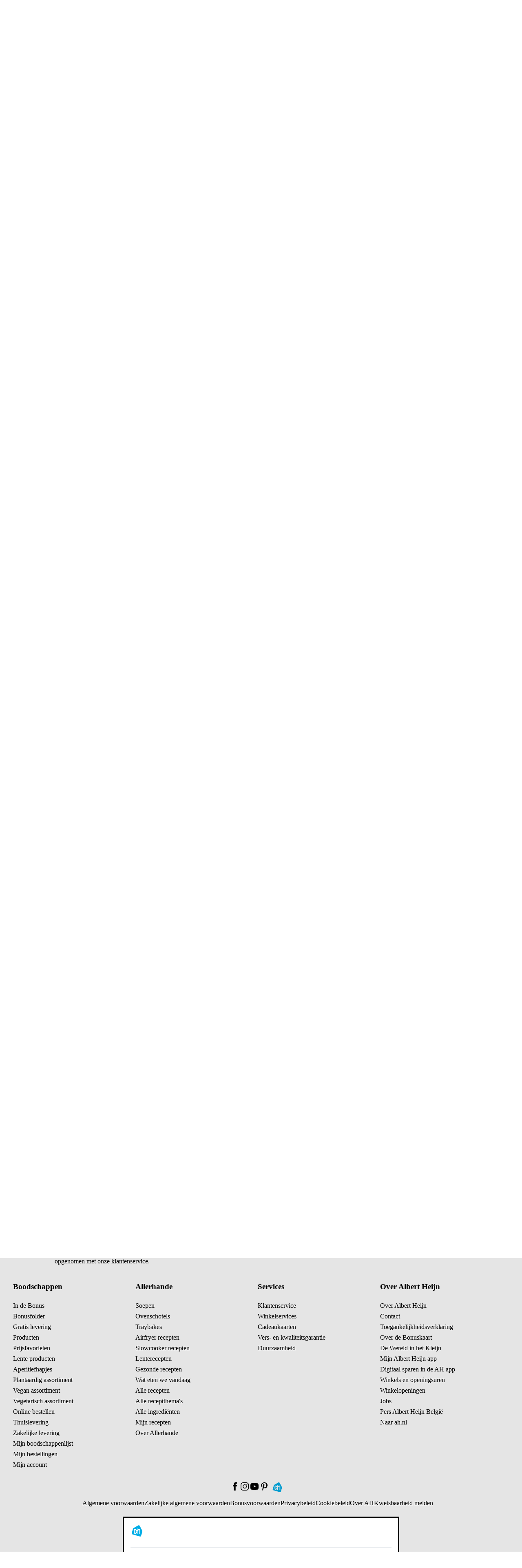

--- FILE ---
content_type: text/html; charset=utf-8
request_url: https://www.ah.be/producten/product/wi506637/ah-krokante-pizza-kip-tikka
body_size: 80717
content:

        <!doctype html>
        <html  lang="nl" data-theme="light" data-brand="ah">
            <head>
                <meta http-equiv="X-UA-Compatible" content="IE=edge">
                <meta name="csrf-token" content="qQU5WRx3-VDwP5S0sVGG81gYaXGvsUcRmcr0">
                <title data-rh="true">AH Pizza krokante kip tikka  reserveren | Albert Heijn</title>
                <meta data-rh="true" http-equiv="x-ua-compatible" content="ie=edge"/><meta data-rh="true" charset="UTF-8"/><meta data-rh="true" name="viewport" content="width=device-width, initial-scale=1.0"/><meta data-rh="true" name="msapplication-TileColor" content="#564237"/><meta data-rh="true" name="settings:cookie-version" content="1.6"/><meta data-rh="true" name="msapplication-config" content="/zoeken/assets/browserconfig.xml?v=wAOeOR32dY"/><meta data-rh="true" name="theme-color" content="#ffffff"/><meta data-rh="true" name="robots" content="noodp, index, follow"/><meta data-rh="true" name="description" content="Op zoek naar AH Pizza krokante kip tikka? Dit product vind je in het gamma van Albert Heijn. Reserveer online!"/><meta data-rh="true" name="page" content="/producten/product/wi506637/ah-krokante-pizza-kip-tikka"/>
                <link rel="preload" href="https://static.ah.nl/ah-static/fonts/hamburg-ah-bold.woff2" as="font" crossorigin="anonymous" type="font/woff2"/><link rel="preload" href="https://static.ah.nl/ah-static/fonts/hamburg-ah-demibold.woff2" as="font" crossorigin="anonymous" type="font/woff2"/><link rel="preload" href="https://static.ah.nl/ah-static/fonts/hamburg-ah-medium.woff2" as="font" crossorigin="anonymous" type="font/woff2"/><link rel="preload" href="https://static.ah.nl/ah-static/fonts/hamburg-ah-regular.woff2" as="font" crossorigin="anonymous" type="font/woff2"/>        
                <link type="text/css" rel="stylesheet" href="https://static.ah.nl/__assets/features/assets/vendor.a42cc63c.css" /><link rel="preload" href="https://static.ah.nl/__assets/features/assets/runtime.8d4775bb.js" as="script" /><script defer="true" src="https://static.ah.nl/__assets/features/assets/runtime.8d4775bb.js"></script><link rel="preload" href="https://static.ah.nl/__assets/features/assets/vendor.a42cc63c.js" as="script" /><script defer="true" src="https://static.ah.nl/__assets/features/assets/vendor.a42cc63c.js"></script>
                
                <link type="text/css" rel="stylesheet" href="https://static.ah.nl/__assets/zoeken/assets/styles.a91b68e7.css" />
                <link rel="preload" href="https://static.ah.nl/__assets/zoeken/assets/294.b6709c69.chunk.js" as="script" /><script defer="true" src="https://static.ah.nl/__assets/zoeken/assets/294.b6709c69.chunk.js"></script><link rel="preload" href="https://static.ah.nl/__assets/zoeken/assets/638.b76eaef5.chunk.js" as="script" /><script defer="true" src="https://static.ah.nl/__assets/zoeken/assets/638.b76eaef5.chunk.js"></script><link rel="preload" href="https://static.ah.nl/__assets/zoeken/assets/client.a9105714.js" as="script" /><script defer="true" src="https://static.ah.nl/__assets/zoeken/assets/client.a9105714.js"></script><link rel="preload" href="https://static.ah.nl/__assets/zoeken/assets/runtime.031986b0.js" as="script" /><script defer="true" src="https://static.ah.nl/__assets/zoeken/assets/runtime.031986b0.js"></script><link rel="preload" href="https://static.ah.nl/__assets/zoeken/assets/vendor.82525c9e.js" as="script" /><script defer="true" src="https://static.ah.nl/__assets/zoeken/assets/vendor.82525c9e.js"></script>
                <link data-rh="true" href="https://static.ah.nl"/><link data-rh="true" rel="apple-touch-icon" sizes="76x76" href="/zoeken/assets/apple-touch-icon.png"/><link data-rh="true" rel="icon" type="image/png" sizes="32x32" href="/zoeken/assets/favicon-32x32.png"/><link data-rh="true" rel="icon" type="image/png" sizes="16x16" href="/zoeken/assets/favicon-16x16.png"/><link data-rh="true" rel="manifest" href="/zoeken/assets/site.webmanifest?v=wAOeOR32dY"/><link data-rh="true" rel="mask-icon" href="/zoeken/assets/safari-pinned-tab.svg" color="#00a0e2"/><link data-rh="true" rel="shortcut icon" href="/zoeken/assets/favicon.ico"/><link data-rh="true" rel="canonical" href="https://www.ah.be/producten/product/wi506637/ah-pizza-krokante-kip-tikka"/><link data-rh="true" rel="alternate" hrefLang="x-default" href="https://www.ah.nl/producten/product/wi506637/ah-pizza-krokante-kip-tikka"/><link data-rh="true" rel="alternate" hrefLang="nl-NL" href="https://www.ah.nl/producten/product/wi506637/ah-pizza-krokante-kip-tikka"/><link data-rh="true" rel="alternate" hrefLang="nl-BE" href="https://www.ah.be/producten/product/wi506637/ah-pizza-krokante-kip-tikka"/>
                
                <script data-rh="true" defer="true" type="text/javascript" src="https://static.ah.nl/ah-static/assets/advertisement-v0.js"></script><script data-rh="true" type="application/ld+json">
        {
            "@context": "https://schema.org/",
            "@type": "Product",
            "name": "AH Pizza krokante kip tikka  reserveren | Albert Heijn",
            "url": "https://www.ah.be/producten/product/wi506637/ah-pizza-krokante-kip-tikka",
            "description": "Op zoek naar AH Pizza krokante kip tikka? Dit product vind je in het gamma van Albert Heijn. Reserveer online!",
            "sku": "wi506637",
            "weight": "320 g",
            "gtin13": "8718907469456"
            ,"image": "https://static.ah.nl/dam/product/AHI_4354523130313933373634?revLabel=1&rendition=200x200_JPG_Q85&fileType=binary"
            ,
        "brand": {
            "@type": "Thing",
            "name": "AH",
            "url": "https://www.ah.be/producten/merk/ah"
        }
    
            ,
        "offers": {
            "@type": "Offer",
            "url": "/producten/product/wi506637/ah-pizza-krokante-kip-tikka",
            "priceCurrency": "EUR",
            "price": "2.89",
            
        "priceSpecification": {
            "@type": "UnitPriceSpecification",
            "price": "9.03",
            "priceCurrency": "EUR",
            "unitCode": "KG",
            "referenceQuantity": {
                "@type": "QuantitativeValue",
                "value": "1",
                "unitCode": "KG"
            }
        }
    
            ,
            
            "itemCondition": "https://schema.org/NewCondition",
            "availability": "https://schema.org/InStock",
            "potentialAction": {
                "@type": "BuyAction",
                "target": "/producten/product/wi506637/ah-pizza-krokante-kip-tikka?add.product=wi506637"
            },
            "seller": {
                "@type": "Organization",
                "name": "Albert Heijn"
            }
        }
    
        }
    </script><script data-rh="true" type="application/ld+json">
                        {
                            "@context": "http://schema.org",
                            "@type": "BreadcrumbList",
                            "itemListElement": [
                                {
                                    "@type": "ListItem",
                                    "position": 1,
                                    "item": {
                                        "@id": "https://www.ah.be/producten",
                                        "name": "Producten"
                                    }
                                }
                                ,{
                "@type": "ListItem",
                "position": 2,
                "item": {
                    "@id": "https://www.ah.nl/producten/23238/diepvries",
                    "name": "Diepvries"
                }
            },{
                "@type": "ListItem",
                "position": 3,
                "item": {
                    "@id": "https://www.ah.nl/producten/23240/diepvries-pizza",
                    "name": "Diepvries pizza"
                }
            },{
                "@type": "ListItem",
                "position": 4,
                "item": {
                    "@id": "https://www.ah.nl/producten/21908/pizza-dunne-bodem",
                    "name": "Pizza (dunne bodem)"
                }
            }
                            ]
                        }
                    </script>
            </head>
            <body >
                <div id="sitespect-body-start" hidden=""></div>
                
        
        <link type="text/css" rel="stylesheet" href="https://static.ah.nl/__assets/features/assets/feature-footer.6985107b.css" /><link type="text/css" rel="stylesheet" href="https://static.ah.nl/__assets/features/assets/feature-header.5b1571cb.css" />
        <div id="feature-header"><link rel="preload" as="image" href="https://static.ah.nl/ah-static/images/ah-ui-bridge-components/logo/logo-ah.svg"/><header id="header" class="design-tokens_designTokens__Nb3z9" data-brand="ah"><a class="link-button_root__8TDBD navSkip-gvnXoa" href="#start-of-content" data-testid="nav-skip"><span class="typography_typography__ahgkd typography_body-strong__9eTiz typography_align-left__hDjCQ link-button_text__UBRSp">Ga naar hoofdinhoud</span></a><a class="link-button_root__8TDBD navSkip-gvnXoa" href="#navigation-search-input" data-testid="nav-skip"><span class="typography_typography__ahgkd typography_body-strong__9eTiz typography_align-left__hDjCQ link-button_text__UBRSp">Ga naar zoeken</span></a><div class="placeholder-okakhL"></div><div class="root-Udjb0U"><!--$--><div class="root-HfCGYm"><div class="bar-S8YnBF"><menu class="list-mDGttz" data-testid="usps-list"><li class="item-mPC_NL"><a class="link-button_root__8TDBD title-sIsypE" title="" aria-label="" href=""><span class="typography_typography__ahgkd typography_subtext-strong__dUllR typography_align-left__hDjCQ link-button_text__UBRSp" data-testid="usps-title"></span></a></li></menu><menu class="links-MG0Edd" data-testid="top-bar-links"><li class="item-mPC_NL"><a class="link-button_root__8TDBD link-Yxhlgl" title="Win- en spaaracties" href="/acties"><span class="typography_typography__ahgkd typography_subtext-regular__UKZxN typography_align-left__hDjCQ link-button_text__UBRSp text-sPgWDv">Win- en spaaracties</span></a></li><li class="item-mPC_NL"><a class="link-button_root__8TDBD link-Yxhlgl" title="Winkels" href="/winkels"><span class="typography_typography__ahgkd typography_subtext-regular__UKZxN typography_align-left__hDjCQ link-button_text__UBRSp text-sPgWDv">Winkels</span></a></li><li class="item-mPC_NL"><a class="link-button_root__8TDBD link-Yxhlgl" title="Zakelijk" href="/zakelijk"><span class="typography_typography__ahgkd typography_subtext-regular__UKZxN typography_align-left__hDjCQ link-button_text__UBRSp text-sPgWDv">Zakelijk</span></a></li><li class="item-mPC_NL"><a class="link-button_root__8TDBD link-Yxhlgl" title="Klantenservice" href="/klantenservice"><span class="typography_typography__ahgkd typography_subtext-regular__UKZxN typography_align-left__hDjCQ link-button_text__UBRSp text-sPgWDv">Klantenservice</span></a></li><li class="item-mPC_NL"><div class="popover_root__GgrJB"><button class="link-button_root__8TDBD link-button_button__LIWaY link-button_regular__qgbfb button-C3_PVX" type="button" title="Toegankelijkheid"><svg xmlns="http://www.w3.org/2000/svg" viewBox="0 0 24 24" height="16" width="16" fill="currentColor"><path d="M15.5 3.5a3.5 3.5 0 1 1-7 0 3.5 3.5 0 0 1 7 0m-2 0a1.5 1.5 0 1 0-3 0 1.5 1.5 0 0 0 3 0"></path><path d="M21 9.03a1.833 1.833 0 0 0-2.218-1.792l-1.367.293a25.8 25.8 0 0 1-10.83 0l-1.352-.29A1.846 1.846 0 0 0 3 9.048a3.54 3.54 0 0 0 2.632 3.42l2.035.54-1.878 8.565A2 2 0 0 0 7.743 24h1.83c.605 0 1.132-.415 1.275-1.003l.91-3.753.91 3.753c.142.588.67 1.003 1.275 1.003h1.816a2 2 0 0 0 1.954-2.426l-1.861-8.545 2.468-.595A3.5 3.5 0 0 0 21 9.03m-3.166.457 1.151-.247a1.5 1.5 0 0 1-1.134 1.25l-2.772.668a1.68 1.68 0 0 0-1.248 1.99L15.76 22h-1.276l-1.155-4.764a1.616 1.616 0 0 0-3.141 0L9.032 22h-1.29l1.953-8.905a1.636 1.636 0 0 0-1.18-1.932l-2.37-.629A1.54 1.54 0 0 1 5.011 9.24l1.154.247c3.846.824 7.822.824 11.668 0Z"></path></svg><span class="typography_typography__ahgkd typography_subtext-regular__UKZxN typography_align-left__hDjCQ link-button_text__UBRSp text-p95BEp">Toegankelijkheid</span></button></div></li></menu></div></div><!--/$--><div class="desktop-JhY6c1"><nav class="container-kMFbg3"><a class="link-button_root__8TDBD navLogo-KKuMX8" aria-label="Ga naar Albert Heijn home pagina" title="Ga naar Albert Heijn home pagina" href="/" data-testid="nav-logo"><img src="https://static.ah.nl/ah-static/images/ah-ui-bridge-components/logo/logo-ah.svg" alt="Ga naar Albert Heijn home pagina" class="logo-e5HnfU" height="24" width="24"/></a><menu class="mainMenu-e1dagW"><li class="" data-testid="navigation-products"><a class="link-button_root__8TDBD mainMenuItemAnchor-JTYhri" href="/producten"><span class="typography_typography__ahgkd typography_body-regular__AbPNF typography_align-left__hDjCQ link-button_text__UBRSp mainMenuItemAnchorText-WAXQea">Producten</span></a></li><li class=""><a class="link-button_root__8TDBD mainMenuItemAnchor-JTYhri" href="/bonus"><span class="typography_typography__ahgkd typography_body-regular__AbPNF typography_align-left__hDjCQ link-button_text__UBRSp mainMenuItemAnchorText-WAXQea">Bonus</span></a></li><li class=""><a class="link-button_root__8TDBD mainMenuItemAnchor-JTYhri" href="/bonus/folder"><span class="typography_typography__ahgkd typography_body-regular__AbPNF typography_align-left__hDjCQ link-button_text__UBRSp mainMenuItemAnchorText-WAXQea">Folder</span></a></li><li><a class="link-button_root__8TDBD mainMenuItemAnchor-S02o9C" href="/allerhande"><span class="typography_typography__ahgkd typography_body-regular__AbPNF typography_align-left__hDjCQ link-button_text__UBRSp mainMenuItemAnchorText-tGhInf">Recepten</span><svg xmlns="http://www.w3.org/2000/svg" viewBox="0 0 16 16" height="16" width="16" fill="currentColor" class=""><path d="M12.707 5.32c.39.426.39 1.117 0 1.543L8 12 3.293 6.863a1.163 1.163 0 0 1 0-1.543.942.942 0 0 1 1.414 0L8 8.913l3.293-3.593a.942.942 0 0 1 1.414 0"></path></svg></a><div class="megaMenuOverlay-q8nOxl"><div class="megaMenuContentWrapper-C83C5Z"><!--$--><div class="wrapper-KZc5jG"><div class="linksWrapper-mIXoDg"><div class="linksGroup-VXOORM"><p class="typography_typography__ahgkd typography_body-strong__9eTiz typography_align-left__hDjCQ linksGroupHeader-JLP84H"></p><a class="link-button_root__8TDBD link-IOAzUS" title="" href=""><span class="typography_typography__ahgkd typography_body-regular__AbPNF typography_align-left__hDjCQ link-button_text__UBRSp"></span></a></div></div></div><!--/$--></div><div role="presentation" class="megaMenuBackDrop-AzYeh9"></div></div></li><li class="menuDropdown-p3kyX0" data-testid="menu-dropdown-button"><button class="link-button_root__8TDBD link-button_button__LIWaY link-button_regular__qgbfb menuDropdownButton-fUChb9" type="button" tabindex="0" aria-label="Meer" aria-expanded="false"><span class="typography_typography__ahgkd typography_body-regular__AbPNF typography_align-left__hDjCQ link-button_text__UBRSp menuDropdownButtonText-yrrKDS">Meer</span><svg xmlns="http://www.w3.org/2000/svg" viewBox="0 0 16 16" height="16" width="16" fill="currentColor" class="menuDropdownIcon-dk_Fsg"><path d="M12.707 5.32c.39.426.39 1.117 0 1.543L8 12 3.293 6.863a1.163 1.163 0 0 1 0-1.543.942.942 0 0 1 1.414 0L8 8.913l3.293-3.593a.942.942 0 0 1 1.414 0"></path></svg></button><div class="menuDropdownMountPoint-uUPjdx" aria-hidden="true"><menu class="menuDropdownList-MyN5uu"><li class="secondaryMenuItem-Tzezft secondaryMenuItemRecipes-HiCZ7s"><a class="link-button_root__8TDBD secondaryMenuItemAnchor-SCqjXr" href="/allerhande"><span class="typography_typography__ahgkd typography_body-regular__AbPNF typography_align-left__hDjCQ link-button_text__UBRSp">Recepten</span></a></li><li class="secondaryMenuItem-Tzezft"><a class="link-button_root__8TDBD secondaryMenuItemAnchor-SCqjXr" href="https://jobs.albertheijn.be"><span class="typography_typography__ahgkd typography_body-regular__AbPNF typography_align-left__hDjCQ link-button_text__UBRSp">Jobs</span></a></li><li class="secondaryMenuItem-Tzezft"><a class="link-button_root__8TDBD secondaryMenuItemAnchor-SCqjXr" href="/over-ah"><span class="typography_typography__ahgkd typography_body-regular__AbPNF typography_align-left__hDjCQ link-button_text__UBRSp">Over Albert Heijn</span></a></li></menu></div></li></menu><div class="searchContainer-vfEX_g"><form class="root-Or4Bro" method="post"><div class="compact-io_BXc" data-testid="navigation-search"><input id="navigation-search-input" type="search" autoComplete="off" class="input-t4rO7H" placeholder="Waar ben je naar op zoek?" aria-label="Waar ben je naar op zoek?" value=""/><button class="link-button_root__8TDBD link-button_button__LIWaY link-button_regular__qgbfb closeButton-KNFNbT" type="button" aria-label="Sluiten"><svg xmlns="http://www.w3.org/2000/svg" viewBox="0 0 16 16" height="16" width="16" fill="currentColor"><path d="M10.68 12.707c-.426.39-1.117.39-1.543 0L4 8l5.137-4.707a1.163 1.163 0 0 1 1.543 0 .942.942 0 0 1 0 1.414L7.087 8l3.593 3.293a.942.942 0 0 1 0 1.414"></path></svg></button><button class="link-button_root__8TDBD link-button_button__LIWaY link-button_regular__qgbfb iconButton-d5UFgT" type="submit" aria-label="Zoeken" tabindex="-1"><svg xmlns="http://www.w3.org/2000/svg" viewBox="0 0 24 24" height="18" width="18" fill="currentColor"><path d="M10.5 1.5a9 9 0 1 0 5.618 16.032l4.675 4.675a1 1 0 0 0 1.414-1.414l-4.675-4.675A9 9 0 0 0 10.5 1.5m-7 9a7 7 0 1 1 14 0 7 7 0 0 1-14 0"></path></svg></button><button class="link-button_root__8TDBD link-button_button__LIWaY link-button_regular__qgbfb submitButton-sPlHZN" type="submit" aria-label="Zoekenopdracht bevestigen"><svg xmlns="http://www.w3.org/2000/svg" viewBox="0 0 24 24" height="24" width="24" fill="currentColor"><path d="M10.5 1.5a9 9 0 1 0 5.618 16.032l4.675 4.675a1 1 0 0 0 1.414-1.414l-4.675-4.675A9 9 0 0 0 10.5 1.5m-7 9a7 7 0 1 1 14 0 7 7 0 0 1-14 0"></path></svg></button></div><div class="suggestionsContainer-J1F4cS compact-LDB49F"><div class="wrapper-Lar9lp"></div></div></form><div class="backdrop-eHvILf"></div></div><div class="personalNav-yoQBsE"><menu class="personalNavMenu-oIyAwt"><li class="orderLink-azpxq6" data-testid="navigation-currentOrder"><a class="link-button_root__8TDBD orderLinkAnchor-cUOCnf" href="/kies-een-moment"><span class="typography_typography__ahgkd typography_body-regular__AbPNF typography_align-left__hDjCQ link-button_text__UBRSp orderLinkAnchorText-VFSNdv">Online bestellen</span></a></li><li class="personalNavMenu-EkqgYC menuDropdown-p3kyX0" data-testid="menu-dropdown-button"><button class="link-button_root__8TDBD link-button_button__LIWaY link-button_regular__qgbfb root-kQzuLx hasContent-JKPiwu" type="button" tabindex="0" aria-label="Inloggen" aria-expanded="false"><svg xmlns="http://www.w3.org/2000/svg" height="24" width="24" class="icon-_1y03W userIcon-I5WQMR" fill="currentColor" viewBox="0 0 30 29"><title>Logged out User</title><path fill="#303030" fill-rule="evenodd" d="M9 6c0-1.65685 1.3431-3 3-3s3 1.34315 3 3-1.3431 3-3 3-3-1.34315-3-3Zm3-5C9.23858 1 7 3.23858 7 6s2.23858 5 5 5c2.7614 0 5-2.23858 5-5s-2.2386-5-5-5ZM4 20c0-1.8173.94196-3.369 2.45-4.5 1.51795-1.1385 3.5549-1.8 5.55-1.8 1.9951 0 4.032.6615 5.55 1.8C19.058 16.631 20 18.1827 20 20v1H4v-1Zm8-8.3c-2.40491 0-4.86795.7885-6.75 2.2C3.35804 15.319 2 17.4173 2 20v1c0 .5273.18011 1.0443.56789 1.4321C2.95567 22.8199 3.47275 23 4 23h16c.5272 0 1.0443-.1801 1.4321-.5679C21.8199 22.0443 22 21.5273 22 21v-1c0-2.5827-1.358-4.681-3.25-6.1-1.882-1.4115-4.3451-2.2-6.75-2.2Z" clip-rule="evenodd"></path><circle cx="21" cy="20" r="8" fill="#FF1F1F" stroke="#fff" stroke-width="2"></circle><path fill="#FF1F1F" d="M16.625 15.625h8.75v8.75h-8.75z"></path><path fill="#fff" d="M18.6523 16.8789c-.2135-.2135-.5598-.2135-.7734 0-.2135.2136-.2135.5599 0 .7734L20.2266 20l-2.3477 2.3477c-.2135.2135-.2135.5598 0 .7734.2136.2135.5599.2135.7734 0L21 20.7734l2.3477 2.3477c.2135.2135.5598.2135.7734 0 .2135-.2136.2135-.5599 0-.7734L21.7734 20l2.3477-2.3477c.2135-.2135.2135-.5598 0-.7734-.2136-.2135-.5599-.2135-.7734 0L21 19.2266l-2.3477-2.3477Z"></path></svg><span class="typography_typography__ahgkd typography_body-regular__AbPNF typography_align-left__hDjCQ link-button_text__UBRSp text-lAflt3">Inloggen</span><svg xmlns="http://www.w3.org/2000/svg" viewBox="0 0 16 16" height="16" width="16" fill="currentColor" class="caret-rJObaC"><path d="M12.707 5.32c.39.426.39 1.117 0 1.543L8 12 3.293 6.863a1.163 1.163 0 0 1 0-1.543.942.942 0 0 1 1.414 0L8 8.913l3.293-3.593a.942.942 0 0 1 1.414 0"></path></svg></button><div class="menuDropdownMountPoint-uUPjdx" aria-hidden="true"><menu class="menuDropdownList-MyN5uu"><li class="secondaryMenuItem-Tzezft"><a class="link-button_root__8TDBD secondaryMenuItemAnchor-SCqjXr" href="/mijn/dashboard"><svg xmlns="http://www.w3.org/2000/svg" viewBox="0 0 24 24" height="24" width="24" fill="currentColor" class="menuItemIcon-I7OjiU"><path d="M9 6a3 3 0 1 1 6 0 3 3 0 0 1-6 0m3-5a5 5 0 1 0 0 10 5 5 0 0 0 0-10M4 20c0-1.817.942-3.369 2.45-4.5 1.518-1.139 3.555-1.8 5.55-1.8s4.032.662 5.55 1.8C19.058 16.631 20 18.183 20 20v1H4zm8-8.3c-2.405 0-4.868.789-6.75 2.2C3.358 15.319 2 17.417 2 20v1c0 .527.18 1.044.568 1.432S3.473 23 4 23h16c.527 0 1.044-.18 1.432-.568S22 21.527 22 21v-1c0-2.583-1.358-4.681-3.25-6.1-1.882-1.412-4.345-2.2-6.75-2.2"></path></svg><span class="typography_typography__ahgkd typography_body-regular__AbPNF typography_align-left__hDjCQ link-button_text__UBRSp">Mijn account</span></a></li><li class="secondaryMenuItem-Tzezft"><a class="link-button_root__8TDBD secondaryMenuItemAnchor-SCqjXr" href="/favorieten"><svg xmlns="http://www.w3.org/2000/svg" viewBox="0 0 24 24" height="24" width="24" fill="currentColor" class="menuItemIcon-I7OjiU"><path d="M8.1 4C5.852 4 4 5.852 4 8.1c0 1.543.858 3.335 1.838 4.842a21 21 0 0 0 1.859 2.438l.028.031.007.007v.001l.01.01.021.024.035.04a65 65 0 0 0 .628.703c.41.456.964 1.061 1.537 1.666.576.607 1.16 1.2 1.636 1.635q.23.21.401.35.17-.14.401-.35a35 35 0 0 0 1.636-1.635 91 91 0 0 0 2.029-2.215l.136-.154.035-.04.025-.028.013-.014.007-.008.029-.03q.038-.041.116-.128a20 20 0 0 0 1.737-2.269C19.14 11.49 20 9.697 20 8.1 20 5.852 18.148 4 15.9 4c-1.26 0-2.388.632-3.126 1.533L12 6.48l-.774-.946C10.488 4.632 9.359 4 8.1 4m9.64 12.773-.039.044a69 69 0 0 1-.641.718 93 93 0 0 1-1.572 1.703 37 37 0 0 1-1.736 1.734c-.262.24-.52.46-.749.627a3 3 0 0 1-.375.236A1.4 1.4 0 0 1 12 22c-.29 0-.524-.112-.628-.165a3 3 0 0 1-.375-.236 9 9 0 0 1-.749-.627 37 37 0 0 1-1.736-1.734A93 93 0 0 1 6.3 16.817l-.037-.042-.005-.006-.005-.005-.039-.043a20 20 0 0 1-.614-.72 23 23 0 0 1-1.437-1.968C3.142 12.465 2 10.257 2 8.1 2 4.748 4.748 2 8.1 2c1.52 0 2.874.594 3.9 1.475C13.026 2.594 14.38 2 15.9 2 19.252 2 22 4.748 22 8.1c0 2.205-1.14 4.412-2.164 5.973a22 22 0 0 1-1.919 2.506l-.138.152zl-.002.001Z"></path></svg><span class="typography_typography__ahgkd typography_body-regular__AbPNF typography_align-left__hDjCQ link-button_text__UBRSp">Favoriete lijstjes</span></a></li><li class="secondaryMenuItem-Tzezft"><a class="link-button_root__8TDBD secondaryMenuItemAnchor-SCqjXr" href="/producten/eerder-gekocht"><svg xmlns="http://www.w3.org/2000/svg" viewBox="0 0 24 24" height="24" width="24" fill="currentColor" class="menuItemIcon-I7OjiU"><path d="M9.821 5c0-1.09.901-2 2.044-2s2.045.91 2.045 2zm-2 0H6.524a3 3 0 0 0-2.976 2.622l-1.522 12A3 3 0 0 0 5.002 23H6.95a3.46 3.46 0 0 1-.629-2h-1.32a1 1 0 0 1-.991-1.126l1.522-12A1 1 0 0 1 6.524 7h10.683a1 1 0 0 1 .992.874l.036.288c.795.33 1.53.776 2.183 1.317l-.235-1.857A3 3 0 0 0 17.207 5H15.91c0-2.223-1.825-4-4.045-4S7.821 2.777 7.821 5m4.45 12a1 1 0 0 1 1 1v3.4a1 1 0 0 1-1 1h-3.45a1 1 0 1 1 0-2h.561A7 7 0 0 1 7.821 16c0-3.866 3.202-7 7.089-7s7.089 3.134 7.089 7c0 3.509-2.611 6.425-6.041 6.89a1 1 0 0 1-.27-1.98c2.456-.335 4.31-2.419 4.31-4.91 0-2.734-2.278-5-5.088-5s-5.09 2.266-5.09 5a5 5 0 0 0 1.45 3.514V18a1 1 0 0 1 1-1Z"></path></svg><span class="typography_typography__ahgkd typography_body-regular__AbPNF typography_align-left__hDjCQ link-button_text__UBRSp">Eerder gekocht</span></a></li><li class="secondaryMenuItem-Tzezft"><a class="link-button_root__8TDBD secondaryMenuItemAnchor-SCqjXr" href="/mijnbestellingen"><svg xmlns="http://www.w3.org/2000/svg" viewBox="0 0 24 24" height="24" width="24" fill="currentColor" class="menuItemIcon-I7OjiU"><path d="M6.969 7.62a1 1 0 0 1 .366-1.365l8.66-5a1 1 0 0 1 1.366.366l5 8.66a1 1 0 0 1-.366 1.366l-8.66 5a1 1 0 0 1-1.366-.366zm9.16-4.133-6.928 4 4 6.928 6.928-4z"></path><path d="M11.188 16.929a3 3 0 0 1 2.499.67l8.808-5.086a1 1 0 1 1 1 1.732l-8.808 5.085a3.001 3.001 0 1 1-5.231-1.401L2.68 6.192l-1.615.097a1 1 0 0 1-.12-1.997l2.232-.134a1 1 0 0 1 .926.499zm-.317 3.45a1 1 0 1 0 1.732-1 1 1 0 0 0-1.732 1"></path></svg><span class="typography_typography__ahgkd typography_body-regular__AbPNF typography_align-left__hDjCQ link-button_text__UBRSp">Mijn bestellingen</span></a></li><li class="secondaryMenuItem-Tzezft"><a class="link-button_root__8TDBD secondaryMenuItemAnchor-SCqjXr" href="/bezorgbundel"><svg xmlns="http://www.w3.org/2000/svg" viewBox="0 0 24 24" height="24" width="24" fill="currentColor" class="menuItemIcon-I7OjiU"><path d="M0 4c0-.986.784-2 2-2h10c.527 0 1.044.18 1.432.568S14 3.473 14 4v2h4.9c.53 0 1.196.19 1.632.845l.003.005 2.897 4.395.002.003c.233.35.566.953.566 1.652V17c0 .527-.18 1.044-.568 1.432S22.527 19 22 19h-.335a3.5 3.5 0 0 1-6.914.1H9.75a3.501 3.501 0 0 1-6.898 0H2c-.986 0-2-.784-2-2zm3.091 13.1a3.5 3.5 0 0 1 6.418 0H12V4H2v13.1zM22 17v-4.1a.6.6 0 0 0-.053-.216 2 2 0 0 0-.18-.33l-.002-.004L18.898 8H14v9.1h.991a3.501 3.501 0 0 1 6.372-.1zm-3.132-9.045-.003-.005.035-.023.8-.527-.8.533zM18.2 17a1.5 1.5 0 1 0 0 3 1.5 1.5 0 0 0 0-3M4.8 18.5a1.5 1.5 0 1 0 3 0 1.5 1.5 0 0 0-3 0"></path></svg><span class="typography_typography__ahgkd typography_body-regular__AbPNF typography_align-left__hDjCQ link-button_text__UBRSp">Bezorgbundel</span></a></li><li class="secondaryMenuItem-Tzezft" data-testid="navigation-login"><button class="link-button_root__8TDBD link-button_button__LIWaY link-button_regular__qgbfb secondaryMenuItemAnchor-SCqjXr" type="button"><svg xmlns="http://www.w3.org/2000/svg" viewBox="0 0 24 24" height="24" width="24" fill="currentColor" class="menuItemIcon-I7OjiU"><path d="M21 2a1 1 0 0 1 1 1v18a1 1 0 0 1-1 1H3a1 1 0 0 1-1-1v-2a1 1 0 1 1 2 0v1h16V4H4v1a1 1 0 0 1-2 0V3a1 1 0 0 1 1-1z"></path><path d="M3.004 13.007a1 1 0 1 1 0-2h11.585l-2.542-2.543A1 1 0 1 1 13.46 7.05l4.242 4.243a1 1 0 0 1 0 1.414L13.46 16.95a1 1 0 0 1-1.414-1.414l2.528-2.529z"></path></svg><span class="typography_typography__ahgkd typography_body-regular__AbPNF typography_align-left__hDjCQ link-button_text__UBRSp">Inloggen</span></button></li></menu></div></li></menu><a class="link-button_root__8TDBD root-kQzuLx" href="/favorieten" aria-label="Favorieten"><svg xmlns="http://www.w3.org/2000/svg" viewBox="0 0 24 24" height="24" width="24" fill="currentColor" class="icon-_1y03W"><path d="M8.1 4C5.852 4 4 5.852 4 8.1c0 1.543.858 3.335 1.838 4.842a21 21 0 0 0 1.859 2.438l.028.031.007.007v.001l.01.01.021.024.035.04a65 65 0 0 0 .628.703c.41.456.964 1.061 1.537 1.666.576.607 1.16 1.2 1.636 1.635q.23.21.401.35.17-.14.401-.35a35 35 0 0 0 1.636-1.635 91 91 0 0 0 2.029-2.215l.136-.154.035-.04.025-.028.013-.014.007-.008.029-.03q.038-.041.116-.128a20 20 0 0 0 1.737-2.269C19.14 11.49 20 9.697 20 8.1 20 5.852 18.148 4 15.9 4c-1.26 0-2.388.632-3.126 1.533L12 6.48l-.774-.946C10.488 4.632 9.359 4 8.1 4m9.64 12.773-.039.044a69 69 0 0 1-.641.718 93 93 0 0 1-1.572 1.703 37 37 0 0 1-1.736 1.734c-.262.24-.52.46-.749.627a3 3 0 0 1-.375.236A1.4 1.4 0 0 1 12 22c-.29 0-.524-.112-.628-.165a3 3 0 0 1-.375-.236 9 9 0 0 1-.749-.627 37 37 0 0 1-1.736-1.734A93 93 0 0 1 6.3 16.817l-.037-.042-.005-.006-.005-.005-.039-.043a20 20 0 0 1-.614-.72 23 23 0 0 1-1.437-1.968C3.142 12.465 2 10.257 2 8.1 2 4.748 4.748 2 8.1 2c1.52 0 2.874.594 3.9 1.475C13.026 2.594 14.38 2 15.9 2 19.252 2 22 4.748 22 8.1c0 2.205-1.14 4.412-2.164 5.973a22 22 0 0 1-1.919 2.506l-.138.152zl-.002.001Z"></path></svg></a><div class="navigationBasket-p985GT"><div class="root-b83yQP"><a class="link-button_root__8TDBD root-kQzuLx hasContent-JKPiwu outline-zX2DQd button-jf_bIn" href="/mijnlijst" aria-label="Naar winkelmand, Totaalbedrag winkelmand €0.00" data-testid="navigation-shoppingList"><svg xmlns="http://www.w3.org/2000/svg" viewBox="0 0 24 24" height="24" width="24" fill="currentColor" class="icon-_1y03W"><path d="M7.414 7h9.171l-3.293-3.293a1 1 0 0 1 1.415-1.414L19.414 7h1.637c.654 0 1.239.293 1.599.797.344.481.437 1.094.265 1.67l-2.282 10.236v.002A2.925 2.925 0 0 1 17.762 22H6.2a2.925 2.925 0 0 1-2.87-2.295v-.002L1.038 9.427l-.011-.055C.844 8.258 1.6 7 3.01 7h1.574l4.707-4.707a1 1 0 0 1 1.415 1.414zM3 9.032l2.283 10.239v.003c.095.43.472.726.918.726h11.561a.925.925 0 0 0 .917-.726v-.003L20.97 9H3.002A.1.1 0 0 0 3 9.032"></path></svg><div class="priceWrapper-DO7YYj"><p class="typography_typography__ahgkd typography_subtext-strong__dUllR typography_align-left__hDjCQ price-Eu_FGd">0.00</p></div></a><div class="srOnly-fch_2M" aria-live="polite"><p class="typography_typography__ahgkd typography_body-regular__AbPNF typography_align-left__hDjCQ">Totaalbedrag winkelmand €0.00</p></div></div></div></div></nav></div><div class="mobile-Ck1ILz"><nav class="navBar-grOA2w"><div class="root-NY5c7p"><button class="link-button_root__8TDBD link-button_button__LIWaY link-button_regular__qgbfb toggle-fE2CEF" type="button" aria-label="Open menu"><div class="toggleBars-mpqvcM"><span class="toggleBar1-e6ekne"></span><span class="toggleBar2-pICHH6"></span><span class="toggleBar3-p0VRrD"></span><span class="toggleBar4-xpsY9h"></span><p class="typography_typography__ahgkd typography_subtext-regular__UKZxN typography_align-left__hDjCQ toggleText-auZcHP">menu</p></div></button></div><div class="root-NY5c7p"><a class="link-button_root__8TDBD logo-biINVP navLogo-KKuMX8" aria-label="Ga naar Albert Heijn home pagina" title="Ga naar Albert Heijn home pagina" href="/" data-testid="nav-logo"><img src="https://static.ah.nl/ah-static/images/ah-ui-bridge-components/logo/logo-ah.svg" alt="Ga naar Albert Heijn home pagina" class="logo-e5HnfU" height="24" width="24"/></a></div><div class="root-NY5c7p alignRight-CywyOz"><button class="link-button_root__8TDBD link-button_button__LIWaY link-button_regular__qgbfb root-kQzuLx" type="button" aria-label="Inloggen"><svg xmlns="http://www.w3.org/2000/svg" height="24" width="24" class="icon-_1y03W userIcon-I5WQMR" fill="currentColor" viewBox="0 0 30 29"><title>Logged out User</title><path fill="#303030" fill-rule="evenodd" d="M9 6c0-1.65685 1.3431-3 3-3s3 1.34315 3 3-1.3431 3-3 3-3-1.34315-3-3Zm3-5C9.23858 1 7 3.23858 7 6s2.23858 5 5 5c2.7614 0 5-2.23858 5-5s-2.2386-5-5-5ZM4 20c0-1.8173.94196-3.369 2.45-4.5 1.51795-1.1385 3.5549-1.8 5.55-1.8 1.9951 0 4.032.6615 5.55 1.8C19.058 16.631 20 18.1827 20 20v1H4v-1Zm8-8.3c-2.40491 0-4.86795.7885-6.75 2.2C3.35804 15.319 2 17.4173 2 20v1c0 .5273.18011 1.0443.56789 1.4321C2.95567 22.8199 3.47275 23 4 23h16c.5272 0 1.0443-.1801 1.4321-.5679C21.8199 22.0443 22 21.5273 22 21v-1c0-2.5827-1.358-4.681-3.25-6.1-1.882-1.4115-4.3451-2.2-6.75-2.2Z" clip-rule="evenodd"></path><circle cx="21" cy="20" r="8" fill="#FF1F1F" stroke="#fff" stroke-width="2"></circle><path fill="#FF1F1F" d="M16.625 15.625h8.75v8.75h-8.75z"></path><path fill="#fff" d="M18.6523 16.8789c-.2135-.2135-.5598-.2135-.7734 0-.2135.2136-.2135.5599 0 .7734L20.2266 20l-2.3477 2.3477c-.2135.2135-.2135.5598 0 .7734.2136.2135.5599.2135.7734 0L21 20.7734l2.3477 2.3477c.2135.2135.5598.2135.7734 0 .2135-.2136.2135-.5599 0-.7734L21.7734 20l2.3477-2.3477c.2135-.2135.2135-.5598 0-.7734-.2136-.2135-.5599-.2135-.7734 0L21 19.2266l-2.3477-2.3477Z"></path></svg></button><a class="link-button_root__8TDBD root-kQzuLx" href="/favorieten" aria-label="Favoriete lijstjes"><svg xmlns="http://www.w3.org/2000/svg" viewBox="0 0 24 24" height="24" width="24" fill="currentColor" class="icon-_1y03W"><path d="M8.1 4C5.852 4 4 5.852 4 8.1c0 1.543.858 3.335 1.838 4.842a21 21 0 0 0 1.859 2.438l.028.031.007.007v.001l.01.01.021.024.035.04a65 65 0 0 0 .628.703c.41.456.964 1.061 1.537 1.666.576.607 1.16 1.2 1.636 1.635q.23.21.401.35.17-.14.401-.35a35 35 0 0 0 1.636-1.635 91 91 0 0 0 2.029-2.215l.136-.154.035-.04.025-.028.013-.014.007-.008.029-.03q.038-.041.116-.128a20 20 0 0 0 1.737-2.269C19.14 11.49 20 9.697 20 8.1 20 5.852 18.148 4 15.9 4c-1.26 0-2.388.632-3.126 1.533L12 6.48l-.774-.946C10.488 4.632 9.359 4 8.1 4m9.64 12.773-.039.044a69 69 0 0 1-.641.718 93 93 0 0 1-1.572 1.703 37 37 0 0 1-1.736 1.734c-.262.24-.52.46-.749.627a3 3 0 0 1-.375.236A1.4 1.4 0 0 1 12 22c-.29 0-.524-.112-.628-.165a3 3 0 0 1-.375-.236 9 9 0 0 1-.749-.627 37 37 0 0 1-1.736-1.734A93 93 0 0 1 6.3 16.817l-.037-.042-.005-.006-.005-.005-.039-.043a20 20 0 0 1-.614-.72 23 23 0 0 1-1.437-1.968C3.142 12.465 2 10.257 2 8.1 2 4.748 4.748 2 8.1 2c1.52 0 2.874.594 3.9 1.475C13.026 2.594 14.38 2 15.9 2 19.252 2 22 4.748 22 8.1c0 2.205-1.14 4.412-2.164 5.973a22 22 0 0 1-1.919 2.506l-.138.152zl-.002.001Z"></path></svg></a><div class="navigationBasket-p985GT"><div class="root-b83yQP"><a class="link-button_root__8TDBD root-kQzuLx hasContent-JKPiwu outline-zX2DQd button-jf_bIn" href="/mijnlijst" aria-label="Naar winkelmand, Totaalbedrag winkelmand €0.00" data-testid="navigation-shoppingList"><svg xmlns="http://www.w3.org/2000/svg" viewBox="0 0 24 24" height="24" width="24" fill="currentColor" class="icon-_1y03W"><path d="M7.414 7h9.171l-3.293-3.293a1 1 0 0 1 1.415-1.414L19.414 7h1.637c.654 0 1.239.293 1.599.797.344.481.437 1.094.265 1.67l-2.282 10.236v.002A2.925 2.925 0 0 1 17.762 22H6.2a2.925 2.925 0 0 1-2.87-2.295v-.002L1.038 9.427l-.011-.055C.844 8.258 1.6 7 3.01 7h1.574l4.707-4.707a1 1 0 0 1 1.415 1.414zM3 9.032l2.283 10.239v.003c.095.43.472.726.918.726h11.561a.925.925 0 0 0 .917-.726v-.003L20.97 9H3.002A.1.1 0 0 0 3 9.032"></path></svg><div class="priceWrapper-DO7YYj"><p class="typography_typography__ahgkd typography_subtext-strong__dUllR typography_align-left__hDjCQ price-Eu_FGd">0.00</p></div></a><div class="srOnly-fch_2M" aria-live="polite"><p class="typography_typography__ahgkd typography_body-regular__AbPNF typography_align-left__hDjCQ">Totaalbedrag winkelmand €0.00</p></div></div></div></div></nav><div class="root-j2uHjM show-Kk2FvF"><button class="regular-button_root__t-CAP regular-button_primary__qYngx button-P9EvWX" type="button" aria-label="Zoeken"><svg xmlns="http://www.w3.org/2000/svg" viewBox="0 0 24 24" height="24" width="24" fill="currentColor" class="icon-XW9dij"><path d="M10.5 1.5a9 9 0 1 0 5.618 16.032l4.675 4.675a1 1 0 0 0 1.414-1.414l-4.675-4.675A9 9 0 0 0 10.5 1.5m-7 9a7 7 0 1 1 14 0 7 7 0 0 1-14 0"></path></svg><span class="typography_typography__ahgkd typography_button__tpklS typography_align-center__wLbqu regular-button_text__WjIRo">Waar ben je naar op zoek?</span></button></div></div></div><!--$--><!--/$--></header></div>
        <script>
            window["__INITIAL_STATE_header__"] = {"locale":"nl_BE","customHeaders":{},"ui":{"viewport":{"mobileWebView":false,"phone":false,"tablet":false,"desktop":true}},"__DOMAIN__":"BEL"}
        </script>
        <link rel="preload" href="https://static.ah.nl/__assets/features/assets/header.a6b230a2.js" as="script" /><script defer="true" src="https://static.ah.nl/__assets/features/assets/header.a6b230a2.js"></script>
        
    <script>
        window['__APOLLO_STATE_header__'] = {"ROOT_QUERY":{"__typename":"Query","customerServiceSearchFaqItems":[{"__typename":"CustomerServiceSuggestion","title":"Waar kan ik mijn boodschappen thuis laten leveren?","url":"https:\u002F\u002Fwww.ah.be\u002Fklantenservice\u002Fzoeken?query=waar%20kan%20ik%20mijn%20boodschappen%20thuis%20laten%20leveren#waar-kan-ik-mijn-boodschappen-thuis-laten-leveren"},{"__typename":"CustomerServiceSuggestion","title":"Wat kan ik met de plooiboxen en overig leeggoed doen?","url":"https:\u002F\u002Fwww.ah.be\u002Fklantenservice\u002Fzoeken?query=wat%20kan%20ik%20met%20de%20plooiboxen%20en%20overig%20leeggoed%20doen#wat-kan-ik-met-de-plooiboxen-en-overig-leeggoed-doen"},{"__typename":"CustomerServiceSuggestion","title":"Wat gebeurt er met mijn reservering als ik niet thuis ben?","url":"https:\u002F\u002Fwww.ah.be\u002Fklantenservice\u002Fzoeken?query=wat%20gebeurt%20er%20met%20mijn%20reservering%20als%20ik%20niet%20thuis%20ben#wat-gebeurt-er-met-mijn-reservering-als-ik-niet-thuis-ben"},{"__typename":"CustomerServiceSuggestion","title":"Hoe laat komt de bezorger?","url":"https:\u002F\u002Fwww.ah.be\u002Fklantenservice\u002Fzoeken?query=hoe%20laat%20komt%20de%20bezorger#hoe-laat-komt-de-bezorger"},{"__typename":"CustomerServiceSuggestion","title":"Hoe activeer ik mijn AH Bonuskaart?","url":"https:\u002F\u002Fwww.ah.be\u002Fklantenservice\u002Fzoeken?query=hoe%20activeer%20ik%20mijn%20ah%20bonuskaart#hoe-activeer-ik-mijn-ah-bonuskaart"}]}};
    </script>

        <div id="svg-sprite" style="height: 0; width: 0; position: absolute; left: -9999px; overflow: hidden;"></div>
    
        
        
        <div id="app"><script id="google-tag-manager">
            (function(w,d,s,l,i) {
            w[l]=w[l]||[];w[l].push({'gtm.start':
            new Date().getTime(),event:'gtm.js'});var f=d.getElementsByTagName(s)[0],
            j=d.createElement(s),dl=l!='dataLayer'?'&l='+l:'';j.async=true;j.src=
            'https://www.googletagmanager.com/gtm.js?id='+i+dl;f.parentNode.insertBefore(j,f);
            })(window,document,'script','gtmdataLayer','GTM-WQK8NCZ')
        </script><div data-brand="ah" data-theme="light"><main title="AH Pizza krokante kip tikka" role="main"><div class="page-navigation_root__SCnqH"><div class="grid_root__nhZ3r page-navigation_grid__+f2+y grid_gridCollapse__Vfvbf"><div class="row"><div class="column large-8 medium-4 small-4 page-navigation_links__r9zTf "><button class="button-or-anchor_root__LgpRR button-bare_root__w0spa back-button page-navigation_backButton__LQ00r" type="button"><svg xmlns="http://www.w3.org/2000/svg" xmlns:xlink="http://www.w3.org/1999/xlink" class="ui-icon_root__gN+Ry back-button__icon svg svg--svg_chevron-back" width="15" height="15"><use href="#svg_chevron-back"></use></svg>Terug</button><nav data-testid="breadcrumb-nav" aria-label="Breadcrumb"><ol class="breadcrumbs_list__2d6En page-navigation_breadcrumbs__jlZxy" itemscope="" itemType="http://schema.org/ItemList"><li class="breadcrumbs_item__OnmR9" itemscope="" itemProp="itemListElement" itemType="http://schema.org/ListItem" data-testid="breadcrumb-item"><a class="breadcrumbs_link__xAzJ5" itemProp="url" data-testid="breadcrumb-link" href="/" title="Home"><span class="breadcrumbs_text__f36Jd" itemProp="name" data-testid="breadcrumb-text">Home</span></a><meta itemProp="position" content="1"/></li><li class="breadcrumbs_item__OnmR9" itemscope="" itemProp="itemListElement" itemType="http://schema.org/ListItem" data-testid="breadcrumb-item"><a class="breadcrumbs_link__xAzJ5" itemProp="url" data-testid="breadcrumb-link" href="/producten/23238/diepvries" title="Diepvries"><span class="breadcrumbs_text__f36Jd" itemProp="name" data-testid="breadcrumb-text">Diepvries</span></a><meta itemProp="position" content="2"/></li><li class="breadcrumbs_item__OnmR9" itemscope="" itemProp="itemListElement" itemType="http://schema.org/ListItem" data-testid="breadcrumb-item"><a class="breadcrumbs_link__xAzJ5" itemProp="url" data-testid="breadcrumb-link" href="/producten/23240/diepvries-pizza" title="Diepvries pizza"><span class="breadcrumbs_text__f36Jd" itemProp="name" data-testid="breadcrumb-text">Diepvries pizza</span></a><meta itemProp="position" content="3"/></li><li class="breadcrumbs_item__OnmR9" itemscope="" itemProp="itemListElement" itemType="http://schema.org/ListItem" data-testid="breadcrumb-item"><a class="breadcrumbs_link__xAzJ5" itemProp="url" data-testid="breadcrumb-link" href="/producten/21908/pizza-dunne-bodem" title="Pizza (dunne bodem)" aria-current="page"><span class="breadcrumbs_text__f36Jd" itemProp="name" data-testid="breadcrumb-text">Pizza (dunne bodem)</span></a><meta itemProp="position" content="4"/></li></ol></nav></div><div class="column large-4 medium-8 small-8 page-navigation_links__r9zTf page-navigation_right__LJken "><a class="button-or-anchor_root__LgpRR button-bare_root__w0spa brand-button" href="/producten/merk/ah">Alles van AH<svg xmlns="http://www.w3.org/2000/svg" xmlns:xlink="http://www.w3.org/1999/xlink" class="ui-icon_root__gN+Ry brand-button__icon svg svg--svg_chevron-back" width="13" height="13"><use href="#svg_chevron-back"></use></svg></a></div></div></div></div><article id="start-of-content"><div class="product-hero_root__meolU"><div class="grid_root__nhZ3r product-hero_grid__9a2OW grid_gridCollapse__Vfvbf"><div class="row"><div class="column small-12 "><div data-testhook="pdp-hero"><article class="product-card-hero_root__1BDLJ" data-testid="product-card"><div class="grid_root__nhZ3r grid_gridCollapse__Vfvbf"><div class="row"><div class="column xlarge-4 large-5 medium-12 small-12 xlarge-offset-1"><div class="product-card-hero_imageSection__sxD4w"><div><div class="swiper-container"><div class="swiper-wrapper"><div class="swiper-slide"><figure class="image_root__Gqe5t product-card-hero_image__F8hFg" data-testid="product-image-wrapper"><div class="lazy-image_root__-m-7n lazy-image_ratio-1-1__3N2eF image_imageElement__0lJ1q"><img class="lazy-image_image__o9P+M" src="https://static.ah.nl/dam/product/AHI_4354523130313933373634?revLabel=1&amp;rendition=800x800_JPG_Q90&amp;fileType=binary" alt="Een afbeelding van AH Pizza krokante kip tikka" title="AH Pizza krokante kip tikka" data-testid="product-image" loading="lazy"/></div></figure></div><div class="swiper-slide"><figure class="image_root__Gqe5t product-card-hero_image__F8hFg" data-testid="product-image-wrapper"><div class="lazy-image_root__-m-7n lazy-image_ratio-1-1__3N2eF image_imageElement__0lJ1q"><img class="lazy-image_image__o9P+M" src="https://static.ah.nl/dam/product/AHI_4354523130303931343031?revLabel=1&amp;rendition=800x800_JPG_Q90&amp;fileType=binary" alt="Een afbeelding van AH Pizza krokante kip tikka" title="AH Pizza krokante kip tikka" data-testid="product-image" loading="lazy"/></div></figure></div><div class="swiper-slide"><figure class="image_root__Gqe5t product-card-hero_image__F8hFg" data-testid="product-image-wrapper"><div class="lazy-image_root__-m-7n lazy-image_ratio-1-1__3N2eF image_imageElement__0lJ1q"><img class="lazy-image_image__o9P+M" src="https://static.ah.nl/dam/product/AHI_4354523130303931343032?revLabel=1&amp;rendition=800x800_JPG_Q90&amp;fileType=binary" alt="Een afbeelding van AH Pizza krokante kip tikka" title="AH Pizza krokante kip tikka" data-testid="product-image" loading="lazy"/></div></figure></div></div></div><div class="swiper-custom-navigation"></div><div class="swiper-container swiper-thumbs" style="width:185px;padding-right:10px"><div class="swiper-wrapper"><div class="swiper-slide"><figure class="image_root__Gqe5t" data-testid="product-image-wrapper"><div class="lazy-image_root__-m-7n lazy-image_ratio-1-1__3N2eF image_imageElement__0lJ1q"><img class="lazy-image_image__o9P+M" src="https://static.ah.nl/dam/product/AHI_4354523130313933373634?revLabel=1&amp;rendition=200x200_JPG_Q85&amp;fileType=binary" alt="Een afbeelding van AH Pizza krokante kip tikka" title="AH Pizza krokante kip tikka" data-testid="product-image" loading="lazy"/></div></figure></div><div class="swiper-slide"><figure class="image_root__Gqe5t" data-testid="product-image-wrapper"><div class="lazy-image_root__-m-7n lazy-image_ratio-1-1__3N2eF image_imageElement__0lJ1q"><img class="lazy-image_image__o9P+M" src="https://static.ah.nl/dam/product/AHI_4354523130303931343031?revLabel=1&amp;rendition=200x200_JPG_Q85&amp;fileType=binary" alt="Een afbeelding van AH Pizza krokante kip tikka" title="AH Pizza krokante kip tikka" data-testid="product-image" loading="lazy"/></div></figure></div><div class="swiper-slide"><figure class="image_root__Gqe5t" data-testid="product-image-wrapper"><div class="lazy-image_root__-m-7n lazy-image_ratio-1-1__3N2eF image_imageElement__0lJ1q"><img class="lazy-image_image__o9P+M" src="https://static.ah.nl/dam/product/AHI_4354523130303931343032?revLabel=1&amp;rendition=200x200_JPG_Q85&amp;fileType=binary" alt="Een afbeelding van AH Pizza krokante kip tikka" title="AH Pizza krokante kip tikka" data-testid="product-image" loading="lazy"/></div></figure></div></div></div></div><div class="product-card-hero_tieredOffers__ecXed"></div></div></div><div class="column xlarge-6 large-7 medium-12 small-12 "><div class="product-card-header_root__c8eM5"><h1 class="typography_typography__ahgkd typography_heading-1__+BSuk typography_align-left__hDjCQ product-card-header_title__1W74B"><span class="line-clamp_root__7DevG line-clamp_active__5Qc2L" style="-webkit-line-clamp:2;line-height:1.2em;max-height:2.4em">AH Pizza krokante kip tikka</span></h1><div class="product-card-header_unitInfo__ddXw6">320 g<span class="product-card-header_unitPriceWithPadding__oW5Pe">Prijs per<!-- --> <!-- -->KG<!-- --> €<!-- --> <!-- -->9,03</span><div class="product-card-daily-price_dayPriceBlock__Z169E"><button aria-haspopup="false" class="product-card-daily-price_button__Rl8Nu" type="button">Dagprijs<p class="product-card-daily-price_screenReadersOnly__RZVzW">Voor dit product geldt de prijs van de dag waarop het conform jouw reservatie wordt klaargezet voor transport naar het gekozen Pick Up Point of naar jouw woonplaats. Die prijs wordt je in het Pick Up Point of bij jou thuis medegedeeld vooraleer je beslist te kopen.</p></button></div></div></div><div class="product-card-hero_priceControls__20+rh"><div class="product-card-hero-price_root__Cx0SP"><div class="price-amount_root__Sa88q product-card-hero-price_now__zHsgu" data-testid="price-amount" tabindex="0"><span class="sr-only" aria-label="Prijs: €2.89"></span><span class="price-amount_integer__+e2XO" aria-hidden="true">2</span><span class="price-amount_dot__MV39M" aria-hidden="true">.</span><span class="price-amount_fractional__kjJ7u" aria-hidden="true">89</span></div><span class="product-card-hero-price_unitSize__ReamD" data-testhook="product-unit-size">320 g</span></div><div class="hero_root__sjlc5 product-card-hero_controls__HD5oh "><button class="control-button plus-button_root__We3Yh hero_largeButton__dDkcr" aria-label="Voeg toe: AH Pizza krokante kip tikka" aria-disabled="false" type="button" data-testid="product-plus"><span class="control-button__text plus-button_text__bMAeH">Voeg toe<!-- --> <svg xmlns="http://www.w3.org/2000/svg" xmlns:xlink="http://www.w3.org/1999/xlink" class="ui-icon_root__gN+Ry control-button__icon plus-button_icon__8xSSV svg svg--svg_plus" width="32" height="32"><use href="#svg_plus"></use></svg></span></button><div aria-live="polite" class="sr-only"></div></div></div><div class="product-card-hero_contentSection__HIbLN" data-testhook="pdp-hero-nutriscore"><div class="nutriscore_root__clyII product-card-hero_nutriscore__dSs1C"><svg xmlns="http://www.w3.org/2000/svg" xmlns:xlink="http://www.w3.org/1999/xlink" class="sticker-icon svg svg--svg_nutriscore-c" width="100" height="70"><title>Nutri-Score C</title><use href="#svg_nutriscore-c"></use></svg><a href="/over-ah/nutri-score" title="Wat is Nutri-Score?" class="nutriscore_link__4B++M">Wat is Nutri-Score?</a></div><div class="product-summary_root__prkLR" data-testid="product-summary"><p>Royaal belegd met de allerlekkerste ingrediënten: kip, tikkamasala-saus, edammer en mozzarella.</p><ul><li>Krokante bodem</li><li>Rijkelijk belegd</li></ul></div><div data-testhook="pdp-hero-icons"><div class="" data-testid="product-properties"><svg xmlns="http://www.w3.org/2000/svg" xmlns:xlink="http://www.w3.org/1999/xlink" class="properties_icon__jEfU0 svg svg--svg_diepvries" width="22" height="22"><title>Diepvries</title><use href="#svg_diepvries"></use></svg></div></div></div></div></div></div></article></div></div></div></div></div><div><div class="grid_root__nhZ3r grid_gridCollapse__Vfvbf"><div class="row"><div class="column xlarge-6 large-8 small-12 xlarge-offset-1"><div class="product-info-content-block" data-testhook="pdp-info-content"><h2 class="typography_typography__ahgkd typography_heading-1__+BSuk typography_align-left__hDjCQ" data-testhook="pdp-info-title">Omschrijving</h2><div data-testhook="pdp-info-description"><ul class="product-info-description_list__IjksY"><li class="product-info-description_listItem__W9JfR">Pizza</li><li class="product-info-description_listItem__W9JfR">met kip, 4,7% tikkamasala-saus, 4,7% edammer en 4,7% mozzarella</li></ul></div><div class="product-info-content-block product-info-content-block--compact" data-testhook="pdp-info-content"><h4 class="typography_typography__ahgkd typography_heading-3__wx5Kv typography_align-left__hDjCQ product-info-contents_subHeading__jGZUo">Inhoud en gewicht</h4><p class="typography_typography__ahgkd typography_body-regular__AbPNF typography_align-left__hDjCQ">320.0 Gram<svg xmlns="http://www.w3.org/2000/svg" xmlns:xlink="http://www.w3.org/1999/xlink" class="product-meta-icon product-info-contents_eMark__rSSHx svg svg--svg_e-mark" viewBox="0 0 1000 900" width="14" height="14"><use href="#svg_e-mark"></use></svg></p><dl class="product-info-definition-list_root__8YeaY"><span class="typography_typography__ahgkd typography_body-regular__AbPNF typography_align-left__hDjCQ product-info-definition-list_definition__tMiey"><dt class="product-info-definition-list_label__uSqTG">Portiegrootte: </dt><dd class="product-info-definition-list_value__1RuJf">320 gram</dd></span><span class="typography_typography__ahgkd typography_body-regular__AbPNF typography_align-left__hDjCQ product-info-definition-list_definition__tMiey"><dt class="product-info-definition-list_label__uSqTG">Aantal porties: </dt><dd class="product-info-definition-list_value__1RuJf">1.0</dd></span></dl></div><h4 class="typography_typography__ahgkd typography_heading-3__wx5Kv typography_align-left__hDjCQ">Kenmerken</h4><ul class="product-info-icons_root__MRB83"></ul></div><div class="product-info-content-block" data-testhook="pdp-info-content"><h2 class="typography_typography__ahgkd typography_heading-1__+BSuk typography_align-left__hDjCQ">Ingrediënten</h2><p class="typography_typography__ahgkd typography_body-regular__AbPNF typography_align-left__hDjCQ"><span>Ingrediënten: <span class="product-info-ingredients_containsAllergen__iEvZa">tarwe</span>bloem, 15% <span class="product-info-ingredients_containsAllergen__iEvZa">yoghurt</span>, 9,8% kippenvlees, groente (4,7% groene paprika, 4,7% rode ui), <span class="product-info-ingredients_containsAllergen__iEvZa">melk</span>, <span class="product-info-ingredients_containsAllergen__iEvZa">cr</span>è<span class="product-info-ingredients_containsAllergen__iEvZa">me fra</span>î<span class="product-info-ingredients_containsAllergen__iEvZa">che</span>, raapolie, water, gist, tomatenpuree, zout, specerijen (o.a. 0,3% koriander, chili), kokos, zetmeel (tapioca, aardappel, erwt), suiker, dextrose, zuursel, peterselie, maltodextrine, stremsel.<br />Waarvan toegevoegde suikers 0.3g per 100 gram en waarvan toegevoegd zout 0.81g per 100 gram</span></p><h4 class="typography_typography__ahgkd typography_heading-3__wx5Kv typography_align-left__hDjCQ product-info-ingredients_subHeading__dXwAU">Allergie-informatie</h4><dl class="product-info-definition-list_root__8YeaY"><span class="typography_typography__ahgkd typography_body-regular__AbPNF typography_align-left__hDjCQ product-info-definition-list_definition__tMiey"><dt class="product-info-definition-list_label__uSqTG">Bevat: </dt><dd class="product-info-definition-list_value__1RuJf">Melk, Glutenbevattende Granen, Lactose, Tarwe</dd></span><span class="typography_typography__ahgkd typography_body-regular__AbPNF typography_align-left__hDjCQ product-info-definition-list_definition__tMiey"><dt class="product-info-definition-list_label__uSqTG">Kan bevatten: </dt><dd class="product-info-definition-list_value__1RuJf">Selderij, Mosterd</dd></span></dl></div><div class="product-info-content-block" data-testhook="pdp-info-content"><h2 class="typography_typography__ahgkd typography_heading-1__+BSuk typography_align-left__hDjCQ">Voedingswaarden</h2><p class="typography_typography__ahgkd typography_body-regular__AbPNF typography_align-left__hDjCQ">Deze waarden gelden voor het onbereide product.</p><table class="product-info-nutrition_table__Q3m80"><thead><tr><th scope="col">Soort</th><th scope="col">Per <!-- -->100.0 Gram</th></tr></thead><tbody><tr><td class="">Energie</td><td>1052.0 kJ (251.0 kcal)</td></tr><tr><td class="">Vet</td><td>11.0 g</td></tr><tr><td class="product-info-nutrition_indent__yFCyS">waarvan verzadigd</td><td>3.8 g</td></tr><tr><td class="product-info-nutrition_indent__yFCyS">waarvan onverzadigd</td><td>7.3 g</td></tr><tr><td class="">Koolhydraten</td><td>27.0 g</td></tr><tr><td class="product-info-nutrition_indent__yFCyS">waarvan suikers</td><td>3.0 g</td></tr><tr><td class="">Voedingsvezel</td><td>2.0 g</td></tr><tr><td class="">Eiwitten</td><td>10.0 g</td></tr><tr><td class="">Zout</td><td>0.83 g</td></tr></tbody></table></div><div class="accordion_root__IwrDS foldout-menu_container__Cqem+"><details class="accordion_details__amdsN" name="Gebruik"><summary class="accordion_summary__SB2I4"><h3 class="typography_typography__ahgkd typography_body-strong__9eTiz typography_align-left__hDjCQ accordion_heading__z1-XR foldout-menu_title__R0Akj">Gebruik<svg xmlns="http://www.w3.org/2000/svg" viewBox="0 0 16 16" height="16" width="16" fill="currentColor" class="accordion_icon__bBl6O"><path d="M12.707 5.32c.39.426.39 1.117 0 1.543L8 12 3.293 6.863a1.163 1.163 0 0 1 0-1.543.942.942 0 0 1 1.414 0L8 8.913l3.293-3.593a.942.942 0 0 1 1.414 0"></path></svg></h3></summary><div class="accordion_content__qzOgU"><div class="product-info-usage_root__y0B+w"><div class="product-info-content-block product-info-content-block--compact product-info-usage_instructions__Qp7Lu" data-testhook="pdp-info-content"><p class="typography_typography__ahgkd typography_body-regular__AbPNF typography_align-left__hDjCQ"><span>Ondanks zorgvuldig fileren kan een botje in de kip achtergebleven zijn.</span></p></div><dl class="product-info-definition-list_root__8YeaY product-info-usage_usageDefinitions__lFJ2s"><span class="typography_typography__ahgkd typography_body-regular__AbPNF typography_align-left__hDjCQ product-info-definition-list_definition__tMiey"><dt class="product-info-definition-list_label__uSqTG">Bereiding: </dt><dd class="product-info-definition-list_value__1RuJf">verwijder de verpakking. Oven (225°C): bak de pizza 10-12 minuten in het midden van een voorverwarmde oven.</dd></span></dl></div></div></details><hr class="divider_root__gxZ0E accordion_divider__PEw4h"/></div><div class="accordion_root__IwrDS foldout-menu_container__Cqem+"><details class="accordion_details__amdsN" name="Bewaren"><summary class="accordion_summary__SB2I4"><h3 class="typography_typography__ahgkd typography_body-strong__9eTiz typography_align-left__hDjCQ accordion_heading__z1-XR foldout-menu_title__R0Akj">Bewaren<svg xmlns="http://www.w3.org/2000/svg" viewBox="0 0 16 16" height="16" width="16" fill="currentColor" class="accordion_icon__bBl6O"><path d="M12.707 5.32c.39.426.39 1.117 0 1.543L8 12 3.293 6.863a1.163 1.163 0 0 1 0-1.543.942.942 0 0 1 1.414 0L8 8.913l3.293-3.593a.942.942 0 0 1 1.414 0"></path></svg></h3></summary><div class="accordion_content__qzOgU"><p class="typography_typography__ahgkd typography_body-regular__AbPNF typography_align-left__hDjCQ product-info-storage_root__lL8pe"><span>In het vriesvak -12°C** 2 weken na aankoop.  In diepvries -18°C*** zie houdbaarheidsdatum.</span><span>Na ontdooiing niet opnieuw invriezen.</span><span>Ten minste houdbaar tot en met: zie zijkant. Vaak goed na deze datum. Kijk, ruik en proef.</span></p></div></details><hr class="divider_root__gxZ0E accordion_divider__PEw4h"/></div><div class="accordion_root__IwrDS foldout-menu_container__Cqem+"><details class="accordion_details__amdsN" name="Contactgegevens"><summary class="accordion_summary__SB2I4"><h3 class="typography_typography__ahgkd typography_body-strong__9eTiz typography_align-left__hDjCQ accordion_heading__z1-XR foldout-menu_title__R0Akj">Contactgegevens<svg xmlns="http://www.w3.org/2000/svg" viewBox="0 0 16 16" height="16" width="16" fill="currentColor" class="accordion_icon__bBl6O"><path d="M12.707 5.32c.39.426.39 1.117 0 1.543L8 12 3.293 6.863a1.163 1.163 0 0 1 0-1.543.942.942 0 0 1 1.414 0L8 8.913l3.293-3.593a.942.942 0 0 1 1.414 0"></path></svg></h3></summary><div class="accordion_content__qzOgU"><div class="product-info-content-block product-info-content-block--compact" data-testhook="pdp-info-content"><h4 class="typography_typography__ahgkd typography_heading-3__wx5Kv typography_align-left__hDjCQ">Leverancier</h4><address class="product-info-contact_address__H5JoJ"><div><div>Albert Heijn B.V.<br/></div><div>Provincialeweg 11, 1506 MA ZAANDAM, Nederland<br/></div><a href="https://www.ah.nl/" title="https://www.ah.nl/" target="_blank" class="product-info-contact_channel__pNdwL" rel="follow noopener">https://www.ah.nl/</a><a href="https://www.ah.be/" title="https://www.ah.be/" target="_blank" class="product-info-contact_channel__pNdwL" rel="follow noopener">https://www.ah.be/</a></div></address></div></div></details><hr class="divider_root__gxZ0E accordion_divider__PEw4h"/></div></div><div class="column large-4 small-12 product-info_sidebar__6wHiR "><div class="product-recommendations_root__kWRNd"><h2 class="typography_typography__ahgkd typography_heading-1__+BSuk typography_align-left__hDjCQ product-recommendations_heading__E4anG">Meer van dit merk</h2><div class="product-recommendations_products__o-Ow8"><article class="product-card-portrait_root__ZiRpZ product-recommendations_product__7otCk" data-testid="product-card"><div class="header_root__ilMls"><a href="/producten/product/wi506636/ah-pizza-krokante-tex-mex" title="Bekijk AH Pizza krokante tex mex" class="link_root__EqRHd"><figure class="image_root__Gqe5t product-card-portrait_image__vqWuZ" data-testid="product-image-wrapper"><div class="lazy-image_root__-m-7n lazy-image_ratio-1-1__3N2eF image_imageElement__0lJ1q"><img class="lazy-image_image__o9P+M" src="https://static.ah.nl/dam/product/AHI_4354523130303931343033?revLabel=1&amp;rendition=200x200_JPG_Q85&amp;fileType=binary" alt="Een afbeelding van AH Pizza krokante tex mex" title="AH Pizza krokante tex mex" data-testid="product-image" loading="lazy"/></div></figure><div class="product-card-portrait_pricePromotion__nUtNo"><div class="price_portrait__pcgwD"><div class="price-amount_root__Sa88q price-amount_highlight__ekL92 price_amount__s-QN4 price_highlight__RucvZ" data-testid="price-amount" tabindex="0"><span class="sr-only" aria-label="Prijs: €2.89"></span><span class="price-amount_integer__+e2XO" aria-hidden="true">2</span><span class="price-amount_dot__MV39M" aria-hidden="true">.</span><span class="price-amount_fractional__kjJ7u" aria-hidden="true">89</span></div><span class="price_unitSize__Hk6E4" data-testid="product-unit-size">335 g</span></div></div><svg data-testid="product-highlight" aria-label="Nutriscore C" xmlns="http://www.w3.org/2000/svg" xmlns:xlink="http://www.w3.org/1999/xlink" class="sticker-icon highlight_root__lGyLZ highlight_nutriscore-c__w8WzL product-card-portrait_highlight__lTVaU svg svg--svg_nutriscore-c" width="70" height="70"><use href="#svg_nutriscore-c"></use></svg><div class="product-card-portrait_shieldProperties__+JZJI"><div class="" data-testid="product-properties"><svg xmlns="http://www.w3.org/2000/svg" xmlns:xlink="http://www.w3.org/1999/xlink" class="properties_icon__jEfU0 svg svg--svg_diepvries" width="22" height="22"><title>Diepvries</title><use href="#svg_diepvries"></use></svg></div></div></a></div><div class="body_root__3tZaN product-card-portrait_body__VhXD-"><div class="product-card-portrait_actions__xyiw5"><div class="offcanvas_root__JxF2- offcanvas_top__VZfFN"><div class="offcanvas_controls__neXmq"><div class="offcanvas_offCanvas__GW40N"><button tabindex="-1" data-testid="product-min" class="icon-button_root__EUJjw min-button min-button_root__ZGosY offcanvas_minButton__3agYO" aria-label="Product aantal verminderen met 1" aria-disabled="false" type="button"><svg focusable="false" aria-hidden="true" xmlns="http://www.w3.org/2000/svg" xmlns:xlink="http://www.w3.org/1999/xlink" class="ui-icon_root__gN+Ry icon-button_icon__61nu1 min-button_icon__Uzt4S svg svg--svg_min" width="30" height="30"><use href="#svg_min"></use></svg></button><input type="number" name="quantity" class="quantity-input quantity-input_root__887nk offcanvas_quantityInput__X35g6" aria-label="Product hoeveelheid aanpassen" data-testid="product-quantity-input" pattern="[0-9]{1,2}" maxLength="2" max="99" aria-disabled="false" tabindex="-1" autoComplete="off" value="0"/><button type="button" class="quantity-button_root__qKVXy offcanvas_quantityInputButton__nKXYV" data-testid="product-quantity-button" aria-disabled="false"><span>-</span><span>0</span><span>+</span></button><button theme="ah" data-testid="product-plus" class="icon-button_root__EUJjw plus-button plus-button_root__ZJFfU offcanvas_plusButton__NwQQ1 offcanvas_showButton__LalTf" aria-label="Product toevoegen" aria-disabled="false" type="button"><svg focusable="false" aria-hidden="true" xmlns="http://www.w3.org/2000/svg" xmlns:xlink="http://www.w3.org/1999/xlink" class="ui-icon_root__gN+Ry icon-button_icon__61nu1 plus-button_icon__cSPiv svg svg--svg_plus" width="30" height="30"><use href="#svg_plus"></use></svg></button></div><div aria-live="polite" class="sr-only"></div></div></div></div><div class="product-card-portrait_content__DQ9nP"><div class="product-card-portrait_buttonPlaceholder__8yvPJ"></div><a href="/producten/product/wi506636/ah-pizza-krokante-tex-mex" title="Bekijk AH Pizza krokante tex mex" class="link_root__EqRHd" tabindex="-1"><span class="title_root__xSlPL product-card-portrait_title__ZmvmX" data-testid="product-title"><span class="line-clamp_root__7DevG line-clamp_active__5Qc2L title_lineclamp__kjrFA" style="-webkit-line-clamp:2;line-height:1.5em;max-height:3em" data-testid="product-title-line-clamp">AH Pizza krokante tex mex</span></span></a></div></div></article><article class="product-card-portrait_root__ZiRpZ product-recommendations_product__7otCk" data-testid="product-card"><div class="header_root__ilMls"><a href="/producten/product/wi465687/ah-pizza-krokante-tonijn" title="Bekijk AH Pizza krokante tonijn" class="link_root__EqRHd"><figure class="image_root__Gqe5t product-card-portrait_image__vqWuZ" data-testid="product-image-wrapper"><div class="lazy-image_root__-m-7n lazy-image_ratio-1-1__3N2eF image_imageElement__0lJ1q"><img class="lazy-image_image__o9P+M" src="https://static.ah.nl/dam/product/AHI_4354523130313831363235?revLabel=1&amp;rendition=200x200_JPG_Q85&amp;fileType=binary" alt="Een afbeelding van AH Pizza krokante tonijn" title="AH Pizza krokante tonijn" data-testid="product-image" loading="lazy"/></div></figure><div class="product-card-portrait_pricePromotion__nUtNo"><div class="price_portrait__pcgwD"><div class="price-amount_root__Sa88q price-amount_highlight__ekL92 price_amount__s-QN4 price_highlight__RucvZ" data-testid="price-amount" tabindex="0"><span class="sr-only" aria-label="Prijs: €1.59"></span><span class="price-amount_integer__+e2XO" aria-hidden="true">1</span><span class="price-amount_dot__MV39M" aria-hidden="true">.</span><span class="price-amount_fractional__kjJ7u" aria-hidden="true">59</span></div><span class="price_unitSize__Hk6E4" data-testid="product-unit-size">355 g</span></div></div><svg data-testid="product-highlight" aria-label="Nutriscore C" xmlns="http://www.w3.org/2000/svg" xmlns:xlink="http://www.w3.org/1999/xlink" class="sticker-icon highlight_root__lGyLZ highlight_nutriscore-c__w8WzL product-card-portrait_highlight__lTVaU svg svg--svg_nutriscore-c" width="70" height="70"><use href="#svg_nutriscore-c"></use></svg><div class="product-card-portrait_shieldProperties__+JZJI"><div class="" data-testid="product-properties"><svg xmlns="http://www.w3.org/2000/svg" xmlns:xlink="http://www.w3.org/1999/xlink" class="properties_icon__jEfU0 svg svg--svg_diepvries" width="22" height="22"><title>Diepvries</title><use href="#svg_diepvries"></use></svg></div></div></a></div><div class="body_root__3tZaN product-card-portrait_body__VhXD-"><div class="product-card-portrait_actions__xyiw5"><div class="offcanvas_root__JxF2- offcanvas_top__VZfFN"><div class="offcanvas_controls__neXmq"><div class="offcanvas_offCanvas__GW40N"><button tabindex="-1" data-testid="product-min" class="icon-button_root__EUJjw min-button min-button_root__ZGosY offcanvas_minButton__3agYO" aria-label="Product aantal verminderen met 1" aria-disabled="false" type="button"><svg focusable="false" aria-hidden="true" xmlns="http://www.w3.org/2000/svg" xmlns:xlink="http://www.w3.org/1999/xlink" class="ui-icon_root__gN+Ry icon-button_icon__61nu1 min-button_icon__Uzt4S svg svg--svg_min" width="30" height="30"><use href="#svg_min"></use></svg></button><input type="number" name="quantity" class="quantity-input quantity-input_root__887nk offcanvas_quantityInput__X35g6" aria-label="Product hoeveelheid aanpassen" data-testid="product-quantity-input" pattern="[0-9]{1,2}" maxLength="2" max="99" aria-disabled="false" tabindex="-1" autoComplete="off" value="0"/><button type="button" class="quantity-button_root__qKVXy offcanvas_quantityInputButton__nKXYV" data-testid="product-quantity-button" aria-disabled="false"><span>-</span><span>0</span><span>+</span></button><button theme="ah" data-testid="product-plus" class="icon-button_root__EUJjw plus-button plus-button_root__ZJFfU offcanvas_plusButton__NwQQ1 offcanvas_showButton__LalTf" aria-label="Product toevoegen" aria-disabled="false" type="button"><svg focusable="false" aria-hidden="true" xmlns="http://www.w3.org/2000/svg" xmlns:xlink="http://www.w3.org/1999/xlink" class="ui-icon_root__gN+Ry icon-button_icon__61nu1 plus-button_icon__cSPiv svg svg--svg_plus" width="30" height="30"><use href="#svg_plus"></use></svg></button></div><div aria-live="polite" class="sr-only"></div></div></div></div><div class="product-card-portrait_content__DQ9nP"><div class="product-card-portrait_buttonPlaceholder__8yvPJ"></div><a href="/producten/product/wi465687/ah-pizza-krokante-tonijn" title="Bekijk AH Pizza krokante tonijn" class="link_root__EqRHd" tabindex="-1"><span class="title_root__xSlPL product-card-portrait_title__ZmvmX" data-testid="product-title"><span class="line-clamp_root__7DevG line-clamp_active__5Qc2L title_lineclamp__kjrFA" style="-webkit-line-clamp:2;line-height:1.5em;max-height:3em" data-testid="product-title-line-clamp">AH Pizza krokante tonijn</span></span></a></div></div></article><article class="product-card-portrait_root__ZiRpZ product-recommendations_product__7otCk" data-testid="product-card"><div class="header_root__ilMls"><a href="/producten/product/wi465686/ah-pizza-krokante-hawaii" title="Bekijk AH Pizza krokante Hawaii" class="link_root__EqRHd"><figure class="image_root__Gqe5t product-card-portrait_image__vqWuZ" data-testid="product-image-wrapper"><div class="lazy-image_root__-m-7n lazy-image_ratio-1-1__3N2eF image_imageElement__0lJ1q"><img class="lazy-image_image__o9P+M" src="https://static.ah.nl/dam/product/AHI_4354523130313733393031?revLabel=1&amp;rendition=200x200_JPG_Q85&amp;fileType=binary" alt="Een afbeelding van AH Pizza krokante Hawaii" title="AH Pizza krokante Hawaii" data-testid="product-image" loading="lazy"/></div></figure><div class="product-card-portrait_pricePromotion__nUtNo"><div class="price_portrait__pcgwD"><div class="price-amount_root__Sa88q price-amount_highlight__ekL92 price_amount__s-QN4 price_highlight__RucvZ" data-testid="price-amount" tabindex="0"><span class="sr-only" aria-label="Prijs: €1.49"></span><span class="price-amount_integer__+e2XO" aria-hidden="true">1</span><span class="price-amount_dot__MV39M" aria-hidden="true">.</span><span class="price-amount_fractional__kjJ7u" aria-hidden="true">49</span></div><span class="price_unitSize__Hk6E4" data-testid="product-unit-size">355 g</span></div></div><svg data-testid="product-highlight" aria-label="Nutriscore C" xmlns="http://www.w3.org/2000/svg" xmlns:xlink="http://www.w3.org/1999/xlink" class="sticker-icon highlight_root__lGyLZ highlight_nutriscore-c__w8WzL product-card-portrait_highlight__lTVaU svg svg--svg_nutriscore-c" width="70" height="70"><use href="#svg_nutriscore-c"></use></svg><div class="product-card-portrait_shieldProperties__+JZJI"><div class="" data-testid="product-properties"><svg xmlns="http://www.w3.org/2000/svg" xmlns:xlink="http://www.w3.org/1999/xlink" class="properties_icon__jEfU0 svg svg--svg_diepvries" width="22" height="22"><title>Diepvries</title><use href="#svg_diepvries"></use></svg></div></div></a></div><div class="body_root__3tZaN product-card-portrait_body__VhXD-"><div class="product-card-portrait_actions__xyiw5"><div class="offcanvas_root__JxF2- offcanvas_top__VZfFN"><div class="offcanvas_controls__neXmq"><div class="offcanvas_offCanvas__GW40N"><button tabindex="-1" data-testid="product-min" class="icon-button_root__EUJjw min-button min-button_root__ZGosY offcanvas_minButton__3agYO" aria-label="Product aantal verminderen met 1" aria-disabled="false" type="button"><svg focusable="false" aria-hidden="true" xmlns="http://www.w3.org/2000/svg" xmlns:xlink="http://www.w3.org/1999/xlink" class="ui-icon_root__gN+Ry icon-button_icon__61nu1 min-button_icon__Uzt4S svg svg--svg_min" width="30" height="30"><use href="#svg_min"></use></svg></button><input type="number" name="quantity" class="quantity-input quantity-input_root__887nk offcanvas_quantityInput__X35g6" aria-label="Product hoeveelheid aanpassen" data-testid="product-quantity-input" pattern="[0-9]{1,2}" maxLength="2" max="99" aria-disabled="false" tabindex="-1" autoComplete="off" value="0"/><button type="button" class="quantity-button_root__qKVXy offcanvas_quantityInputButton__nKXYV" data-testid="product-quantity-button" aria-disabled="false"><span>-</span><span>0</span><span>+</span></button><button theme="ah" data-testid="product-plus" class="icon-button_root__EUJjw plus-button plus-button_root__ZJFfU offcanvas_plusButton__NwQQ1 offcanvas_showButton__LalTf" aria-label="Product toevoegen" aria-disabled="false" type="button"><svg focusable="false" aria-hidden="true" xmlns="http://www.w3.org/2000/svg" xmlns:xlink="http://www.w3.org/1999/xlink" class="ui-icon_root__gN+Ry icon-button_icon__61nu1 plus-button_icon__cSPiv svg svg--svg_plus" width="30" height="30"><use href="#svg_plus"></use></svg></button></div><div aria-live="polite" class="sr-only"></div></div></div></div><div class="product-card-portrait_content__DQ9nP"><div class="product-card-portrait_buttonPlaceholder__8yvPJ"></div><a href="/producten/product/wi465686/ah-pizza-krokante-hawaii" title="Bekijk AH Pizza krokante Hawaii" class="link_root__EqRHd" tabindex="-1"><span class="title_root__xSlPL product-card-portrait_title__ZmvmX" data-testid="product-title"><span class="line-clamp_root__7DevG line-clamp_active__5Qc2L title_lineclamp__kjrFA" style="-webkit-line-clamp:2;line-height:1.5em;max-height:3em" data-testid="product-title-line-clamp">AH Pizza krokante Hawaii</span></span></a></div></div></article><article class="product-card-portrait_root__ZiRpZ product-recommendations_product__7otCk" data-testid="product-card"><div class="header_root__ilMls"><a href="/producten/product/wi465685/ah-pizza-krokante-4-kazen" title="Bekijk AH Pizza krokante 4 kazen" class="link_root__EqRHd"><figure class="image_root__Gqe5t product-card-portrait_image__vqWuZ" data-testid="product-image-wrapper"><div class="lazy-image_root__-m-7n lazy-image_ratio-1-1__3N2eF image_imageElement__0lJ1q"><img class="lazy-image_image__o9P+M" src="https://static.ah.nl/dam/product/AHI_4354523130313733393630?revLabel=1&amp;rendition=200x200_JPG_Q85&amp;fileType=binary" alt="Een afbeelding van AH Pizza krokante 4 kazen" title="AH Pizza krokante 4 kazen" data-testid="product-image" loading="lazy"/></div></figure><div class="product-card-portrait_pricePromotion__nUtNo"><div class="price_portrait__pcgwD"><div class="price-amount_root__Sa88q price-amount_highlight__ekL92 price_amount__s-QN4 price_highlight__RucvZ" data-testid="price-amount" tabindex="0"><span class="sr-only" aria-label="Prijs: €1.09"></span><span class="price-amount_integer__+e2XO" aria-hidden="true">1</span><span class="price-amount_dot__MV39M" aria-hidden="true">.</span><span class="price-amount_fractional__kjJ7u" aria-hidden="true">09</span></div><span class="price_unitSize__Hk6E4" data-testid="product-unit-size">340 g</span></div></div><svg data-testid="product-highlight" aria-label="Nutriscore D" xmlns="http://www.w3.org/2000/svg" xmlns:xlink="http://www.w3.org/1999/xlink" class="sticker-icon highlight_root__lGyLZ highlight_nutriscore-d__+mZO1 product-card-portrait_highlight__lTVaU svg svg--svg_nutriscore-d" width="70" height="70"><use href="#svg_nutriscore-d"></use></svg><div class="product-card-portrait_shieldProperties__+JZJI"><div class="" data-testid="product-properties"><svg xmlns="http://www.w3.org/2000/svg" xmlns:xlink="http://www.w3.org/1999/xlink" class="properties_icon__jEfU0 svg svg--svg_vega" viewBox="0 0 24 24" width="22" height="22"><title>Vega</title><use href="#svg_vega"></use></svg><svg xmlns="http://www.w3.org/2000/svg" xmlns:xlink="http://www.w3.org/1999/xlink" class="properties_icon__jEfU0 svg svg--svg_diepvries" width="22" height="22"><title>Diepvries</title><use href="#svg_diepvries"></use></svg></div></div></a></div><div class="body_root__3tZaN product-card-portrait_body__VhXD-"><div class="product-card-portrait_actions__xyiw5"><div class="offcanvas_root__JxF2- offcanvas_top__VZfFN"><div class="offcanvas_controls__neXmq"><div class="offcanvas_offCanvas__GW40N"><button tabindex="-1" data-testid="product-min" class="icon-button_root__EUJjw min-button min-button_root__ZGosY offcanvas_minButton__3agYO" aria-label="Product aantal verminderen met 1" aria-disabled="false" type="button"><svg focusable="false" aria-hidden="true" xmlns="http://www.w3.org/2000/svg" xmlns:xlink="http://www.w3.org/1999/xlink" class="ui-icon_root__gN+Ry icon-button_icon__61nu1 min-button_icon__Uzt4S svg svg--svg_min" width="30" height="30"><use href="#svg_min"></use></svg></button><input type="number" name="quantity" class="quantity-input quantity-input_root__887nk offcanvas_quantityInput__X35g6" aria-label="Product hoeveelheid aanpassen" data-testid="product-quantity-input" pattern="[0-9]{1,2}" maxLength="2" max="99" aria-disabled="false" tabindex="-1" autoComplete="off" value="0"/><button type="button" class="quantity-button_root__qKVXy offcanvas_quantityInputButton__nKXYV" data-testid="product-quantity-button" aria-disabled="false"><span>-</span><span>0</span><span>+</span></button><button theme="ah" data-testid="product-plus" class="icon-button_root__EUJjw plus-button plus-button_root__ZJFfU offcanvas_plusButton__NwQQ1 offcanvas_showButton__LalTf" aria-label="Product toevoegen" aria-disabled="false" type="button"><svg focusable="false" aria-hidden="true" xmlns="http://www.w3.org/2000/svg" xmlns:xlink="http://www.w3.org/1999/xlink" class="ui-icon_root__gN+Ry icon-button_icon__61nu1 plus-button_icon__cSPiv svg svg--svg_plus" width="30" height="30"><use href="#svg_plus"></use></svg></button></div><div aria-live="polite" class="sr-only"></div></div></div></div><div class="product-card-portrait_content__DQ9nP"><div class="product-card-portrait_buttonPlaceholder__8yvPJ"></div><a href="/producten/product/wi465685/ah-pizza-krokante-4-kazen" title="Bekijk AH Pizza krokante 4 kazen" class="link_root__EqRHd" tabindex="-1"><span class="title_root__xSlPL product-card-portrait_title__ZmvmX" data-testid="product-title"><span class="line-clamp_root__7DevG line-clamp_active__5Qc2L title_lineclamp__kjrFA" style="-webkit-line-clamp:2;line-height:1.5em;max-height:3em" data-testid="product-title-line-clamp">AH Pizza krokante 4 kazen</span></span></a></div></div></article><article class="product-card-portrait_root__ZiRpZ product-recommendations_product__7otCk" data-testid="product-card"><div class="header_root__ilMls"><a href="/producten/product/wi462810/ah-pizza-krokante-salami" title="Bekijk AH Pizza krokante salami" class="link_root__EqRHd"><figure class="image_root__Gqe5t product-card-portrait_image__vqWuZ" data-testid="product-image-wrapper"><div class="lazy-image_root__-m-7n lazy-image_ratio-1-1__3N2eF image_imageElement__0lJ1q"><img class="lazy-image_image__o9P+M" src="https://static.ah.nl/dam/product/AHI_4354523130313733383838?revLabel=1&amp;rendition=200x200_JPG_Q85&amp;fileType=binary" alt="Een afbeelding van AH Pizza krokante salami" title="AH Pizza krokante salami" data-testid="product-image" loading="lazy"/></div></figure><div class="product-card-portrait_pricePromotion__nUtNo"><div class="price_portrait__pcgwD"><div class="price-amount_root__Sa88q price-amount_highlight__ekL92 price_amount__s-QN4 price_highlight__RucvZ" data-testid="price-amount" tabindex="0"><span class="sr-only" aria-label="Prijs: €1.49"></span><span class="price-amount_integer__+e2XO" aria-hidden="true">1</span><span class="price-amount_dot__MV39M" aria-hidden="true">.</span><span class="price-amount_fractional__kjJ7u" aria-hidden="true">49</span></div><span class="price_unitSize__Hk6E4" data-testid="product-unit-size">320 g</span></div></div><svg data-testid="product-highlight" aria-label="Nutriscore D" xmlns="http://www.w3.org/2000/svg" xmlns:xlink="http://www.w3.org/1999/xlink" class="sticker-icon highlight_root__lGyLZ highlight_nutriscore-d__+mZO1 product-card-portrait_highlight__lTVaU svg svg--svg_nutriscore-d" width="70" height="70"><use href="#svg_nutriscore-d"></use></svg><div class="product-card-portrait_shieldProperties__+JZJI"><div class="" data-testid="product-properties"><svg xmlns="http://www.w3.org/2000/svg" xmlns:xlink="http://www.w3.org/1999/xlink" class="properties_icon__jEfU0 svg svg--svg_diepvries" width="22" height="22"><title>Diepvries</title><use href="#svg_diepvries"></use></svg></div></div></a></div><div class="body_root__3tZaN product-card-portrait_body__VhXD-"><div class="product-card-portrait_actions__xyiw5"><div class="offcanvas_root__JxF2- offcanvas_top__VZfFN"><div class="offcanvas_controls__neXmq"><div class="offcanvas_offCanvas__GW40N"><button tabindex="-1" data-testid="product-min" class="icon-button_root__EUJjw min-button min-button_root__ZGosY offcanvas_minButton__3agYO" aria-label="Product aantal verminderen met 1" aria-disabled="false" type="button"><svg focusable="false" aria-hidden="true" xmlns="http://www.w3.org/2000/svg" xmlns:xlink="http://www.w3.org/1999/xlink" class="ui-icon_root__gN+Ry icon-button_icon__61nu1 min-button_icon__Uzt4S svg svg--svg_min" width="30" height="30"><use href="#svg_min"></use></svg></button><input type="number" name="quantity" class="quantity-input quantity-input_root__887nk offcanvas_quantityInput__X35g6" aria-label="Product hoeveelheid aanpassen" data-testid="product-quantity-input" pattern="[0-9]{1,2}" maxLength="2" max="99" aria-disabled="false" tabindex="-1" autoComplete="off" value="0"/><button type="button" class="quantity-button_root__qKVXy offcanvas_quantityInputButton__nKXYV" data-testid="product-quantity-button" aria-disabled="false"><span>-</span><span>0</span><span>+</span></button><button theme="ah" data-testid="product-plus" class="icon-button_root__EUJjw plus-button plus-button_root__ZJFfU offcanvas_plusButton__NwQQ1 offcanvas_showButton__LalTf" aria-label="Product toevoegen" aria-disabled="false" type="button"><svg focusable="false" aria-hidden="true" xmlns="http://www.w3.org/2000/svg" xmlns:xlink="http://www.w3.org/1999/xlink" class="ui-icon_root__gN+Ry icon-button_icon__61nu1 plus-button_icon__cSPiv svg svg--svg_plus" width="30" height="30"><use href="#svg_plus"></use></svg></button></div><div aria-live="polite" class="sr-only"></div></div></div></div><div class="product-card-portrait_content__DQ9nP"><div class="product-card-portrait_buttonPlaceholder__8yvPJ"></div><a href="/producten/product/wi462810/ah-pizza-krokante-salami" title="Bekijk AH Pizza krokante salami" class="link_root__EqRHd" tabindex="-1"><span class="title_root__xSlPL product-card-portrait_title__ZmvmX" data-testid="product-title"><span class="line-clamp_root__7DevG line-clamp_active__5Qc2L title_lineclamp__kjrFA" style="-webkit-line-clamp:2;line-height:1.5em;max-height:3em" data-testid="product-title-line-clamp">AH Pizza krokante salami</span></span></a></div></div></article></div></div></div></div><div class="row"><div class="column xlarge-10 small-12 xlarge-offset-1"><p class="typography_typography__ahgkd typography_body-regular__AbPNF typography_align-right__qFZfk product-info_hqId__u8pr0">686200</p></div></div></div></div><div class="grid_root__nhZ3r grid_gridCollapse__Vfvbf"><div class="row"><div class="column xlarge-10 small-12 xlarge-offset-1"><div class="product-footer__info"><footer class="typography_typography__ahgkd typography_body-regular__AbPNF typography_align-left__hDjCQ product-footer__info-text"><span><strong>Over prijs- en productinformatie</strong><br />Bij Albert Heijn doen we er alles aan om te zorgen dat de prijs- en productinformatie van de producten die we verkopen zo accuraat mogelijk is. Echter, omdat producten regelmatig worden verbeterd, kan productinformatie zoals ingrediënten, voedingswaarden, dieet- of allergenen informatie geregeld veranderen. We raden je daarom aan om altijd eerst de verpakking te lezen alvorens het product te nuttigen. Zijn er vragen of opmerkingen dan kan altijd contact worden opgenomen met onze klantenservice.</span></footer></div></div></div></div></article></main></div><div></div><noscript id="google-tag-manager-fallback"><iframe title="google-tag-manager-fallback" src="https://www.googletagmanager.com/ns.html?id=GTM-WQK8NCZ&amp;gtm_auth=pz0l-LsyawTVf2iOI8cuuA&amp;gtm_preview=env-27&amp;gtm_cookies_win=x" height="0" width="0" style="display:none;visibility:hidden"></iframe></noscript></div>
        <div id="portal-container"></div>

        <script>
            window.__INITIAL_STATE__= {"common":{"ui":{"alternativesPanel":{"isOpen":false,"isLoading":false},"navigation":{"personalMenuOpen":false,"mainMenuOpen":false,"searchIsOpen":false},"viewport":{"mobileWebView":false,"phone":false,"tablet":false,"desktop":true}},"alternatives":{"state":"INIT","data":[],"productId":0,"dataLakeModel":{"name":"","version":""}},"basket":{"products":[],"state":"INIT","summary":{"quantity":0}},"member":{"state":"INIT","data":null,"memberStatus":"anonymous"},"notifications":{"state":"INIT","data":[]},"globalSearch":{"suggestions":[],"state":"INIT"},"customHeaders":{},"server":{"shouldNavigateTo":undefined},"productCard":{"favorites":{"state":"INIT","lists":[],"activeList":{"state":"INIT"}}}},"alternatives":{"state":"VALID","alternatives":[],"productId":0,"dataLakeModel":{"name":"","version":""}},"analytics":{"filters":[],"latestUISearchInteraction":"search"},"autocompleteProducts":{"suggestions":[],"state":"VALID","timestamp":0},"content":{"state":"INIT","pages":{"current":null,"state":"INIT","data":{},"components":{},"error":null},"partials":{"state":"INIT","data":{}},"json":{"current":null,"state":"INIT","data":{}},"preview":false,"documents":{}},"crossSells":{"count":0,"productId":null,"fetchProducts":false},"product":{"state":"VALID","invalidProductIds":[]},"productRecommendations":{"dataLake":{"state":"VALID","cards":[],"dataLakeModel":{"name":"","version":""},"title":null},"productService":{"state":"VALID","cards":[]},"similarProducts":{"state":"VALID","cards":[]}},"recipe":{"state":"VALID","recipes":[]},"search":{"state":"VALID","currentQuery":"","timestamp":0,"results":[],"filters":{"properties":[],"brands":[],"taxonomies":[],"prices":[]},"page":{"size":0,"totalElements":0,"totalPages":0,"number":0},"taxonomies":[],"querySuggestions":[]},"superShops":{"visibleShops":[]},"taxonomy":{"state":"VALID","topLevel":[],"brandTaxonomies":[],"taxonomies":[],"invalidTaxonomies":[]},"uiState":{"filters":{"isOpen":false,"selectedFilter":null},"alternatives":{"isOpen":false,"type":0,"productId":0}},"router":{"location":{"pathname":"\u002Fproducten\u002Fproduct\u002Fwi506637\u002Fah-krokante-pizza-kip-tikka","search":"","hash":"","state":undefined,"key":"z83zte","query":{}},"action":"POP"},"locale":"nl_BE"}

  window.__APOLLO_STATE__= {"ProductTaxonomy:23421":{"__typename":"ProductTaxonomy","id":23421,"name":"Groenten, aardappelen","active":true,"parents":[21626],"children":[23090,23796,21476,21513,23543,21502,21633,23248,24102,21521,21617,23249,21705,21590,22099,21641,23239,22760,21427],"slug":"groenten-aardappelen","totalProductCount":775,"topLevelImage":"\u002F\u002Fstatic.ah.nl\u002Fah-static\u002Fimages\u002Fpackshots\u002FAHBEWEBSHOP\u002F23421.png"},"ProductTaxonomy:22495":{"__typename":"ProductTaxonomy","id":22495,"name":"Fruit, verse sappen","active":true,"parents":[21626],"children":[21346,22496,22497,22498,22499,22500,22501,22024,22100,44283,23235,24043,23912,21414],"slug":"fruit-verse-sappen","totalProductCount":332,"topLevelImage":"\u002F\u002Fstatic.ah.nl\u002Fah-static\u002Fimages\u002Fpackshots\u002FAHBEWEBSHOP\u002F22495.png"},"ProductTaxonomy:22304":{"__typename":"ProductTaxonomy","id":22304,"name":"Maaltijden, salades","active":true,"parents":[21626],"children":[43924,24238,22470,21488,21912,21889,23067,21890,22836,23908,22052,21360,23796,23504,43957,43958],"slug":"maaltijden-salades","totalProductCount":395,"topLevelImage":"\u002F\u002Fstatic.ah.nl\u002Fah-static\u002Fimages\u002Fpackshots\u002FAHBEWEBSHOP\u002F22304.png"},"ProductTaxonomy:23997":{"__typename":"ProductTaxonomy","id":23997,"name":"Vlees","active":true,"parents":[21626],"children":[22887,21465,21543,23393,23160,24458,22055,23041,24050,22544,22285,22101,24480,44157,22886],"slug":"vlees","totalProductCount":505,"topLevelImage":"\u002F\u002Fstatic.ah.nl\u002Fah-static\u002Fimages\u002Fpackshots\u002FAHBEWEBSHOP\u002F23997.png"},"ProductTaxonomy:21595":{"__typename":"ProductTaxonomy","id":21595,"name":"Vis","active":true,"parents":[21626],"children":[23456,24218,23408,23525,21550,22102,22052,24107,21927,24489,23357,21701],"slug":"vis","totalProductCount":277,"topLevelImage":"\u002F\u002Fstatic.ah.nl\u002Fah-static\u002Fimages\u002Fpackshots\u002FAHBEWEBSHOP\u002F21595.png"},"ProductTaxonomy:22665":{"__typename":"ProductTaxonomy","id":22665,"name":"Vegetarisch, vegan en plantaardig","active":true,"parents":[21626],"children":[22544,23126,22417,22788,24489,22971,22996,22856,24549,24082],"slug":"vegetarisch-vegan-en-plantaardig","totalProductCount":389,"topLevelImage":"\u002F\u002Fstatic.ah.nl\u002Fah-static\u002Fimages\u002Fpackshots\u002FAHBEWEBSHOP\u002F22665.png"},"ProductTaxonomy:23147":{"__typename":"ProductTaxonomy","id":23147,"name":"Charcuterie","active":true,"parents":[21626],"children":[22352,22772,23017,22417,23371,21378],"slug":"charcuterie","totalProductCount":334,"topLevelImage":"\u002F\u002Fstatic.ah.nl\u002Fah-static\u002Fimages\u002Fpackshots\u002FAHBEWEBSHOP\u002F23147.png"},"ProductTaxonomy:23373":{"__typename":"ProductTaxonomy","id":23373,"name":"Kaas","active":true,"parents":[21626],"children":[23828,23946,22789,22786,22787,22904,22788,24353,22812],"slug":"kaas","totalProductCount":461,"topLevelImage":"\u002F\u002Fstatic.ah.nl\u002Fah-static\u002Fimages\u002Fpackshots\u002FAHBEWEBSHOP\u002F23373.png"},"ProductTaxonomy:21622":{"__typename":"ProductTaxonomy","id":21622,"name":"Zuivel, eieren","active":true,"parents":[21626],"children":[21495,23536,21899,22636,21904,21372,23531,21902,21896,22490,22547,23126,22613,21565,24211],"slug":"zuivel-eieren","totalProductCount":1003,"topLevelImage":"\u002F\u002Fstatic.ah.nl\u002Fah-static\u002Fimages\u002Fpackshots\u002FAHBEWEBSHOP\u002F21622.png"},"ProductTaxonomy:21507":{"__typename":"ProductTaxonomy","id":21507,"name":"Bakkerij","active":true,"parents":[21626],"children":[21839,22824,24228,23009,23428,22181,24221,22516,22836,21849],"slug":"bakkerij","totalProductCount":636,"topLevelImage":"\u002F\u002Fstatic.ah.nl\u002Fah-static\u002Fimages\u002Fpackshots\u002FAHBEWEBSHOP\u002F21507.png"},"ProductTaxonomy:22279":{"__typename":"ProductTaxonomy","id":22279,"name":"Glutenvrij","active":true,"parents":[21626],"children":[22516,22517,23835,23724,22518,22519,22468,23715,22520,22521,22999],"slug":"glutenvrij","totalProductCount":145,"topLevelImage":"\u002F\u002Fstatic.ah.nl\u002Fah-static\u002Fimages\u002Fpackshots\u002FAHBEWEBSHOP\u002F22279.png"},"ProductTaxonomy:22553":{"__typename":"ProductTaxonomy","id":22553,"name":"Aperitiefhapjes, chips, snacks","active":true,"parents":[21626],"children":[22329,23370,21504,22204,23424,21505,21853,21851,23432],"slug":"aperitiefhapjes-chips-snacks","totalProductCount":807,"topLevelImage":"\u002F\u002Fstatic.ah.nl\u002Fah-static\u002Fimages\u002Fpackshots\u002FAHBEWEBSHOP\u002F22553.png"},"ProductTaxonomy:21645":{"__typename":"ProductTaxonomy","id":21645,"name":"Pasta, rijst, wereldkeuken","active":true,"parents":[21626],"children":[21517,21527,21497,21389,24151,21871,21875,22262,22186,22339,21880,21866,23813],"slug":"pasta-rijst-wereldkeuken","totalProductCount":987,"topLevelImage":"\u002F\u002Fstatic.ah.nl\u002Fah-static\u002Fimages\u002Fpackshots\u002FAHBEWEBSHOP\u002F21645.png"},"ProductTaxonomy:23429":{"__typename":"ProductTaxonomy","id":23429,"name":"Soepen, sauzen, kruiden, olie","active":true,"parents":[21626],"children":[21569,24417,21410,22893,22894,22099,22100,22102,22101,23620],"slug":"soepen-sauzen-kruiden-olie","totalProductCount":1786,"topLevelImage":"\u002F\u002Fstatic.ah.nl\u002Fah-static\u002Fimages\u002Fpackshots\u002FAHBEWEBSHOP\u002F23429.png"},"ProductTaxonomy:22666":{"__typename":"ProductTaxonomy","id":22666,"name":"Koek, snoep, chocolade","active":true,"parents":[21626],"children":[21473,21660,22236,21383,21905,22241,24426,24221,22147,22487],"slug":"koek-snoep-chocolade","totalProductCount":1483,"topLevelImage":"\u002F\u002Fstatic.ah.nl\u002Fah-static\u002Fimages\u002Fpackshots\u002FAHBEWEBSHOP\u002F22666.png"},"ProductTaxonomy:23425":{"__typename":"ProductTaxonomy","id":23425,"name":"Ontbijtgranen, beleg","active":true,"parents":[21626],"children":[22564,22565,22566,21849,22568,21528,22570,21372,21374,22997,22107,22861,23745],"slug":"ontbijtgranen-beleg","totalProductCount":892,"topLevelImage":"\u002F\u002Fstatic.ah.nl\u002Fah-static\u002Fimages\u002Fpackshots\u002FAHBEWEBSHOP\u002F23425.png"},"ProductTaxonomy:21967":{"__typename":"ProductTaxonomy","id":21967,"name":"Tussendoortjes","active":true,"parents":[21626],"children":[24464,22549,22015,22613,23724,22460,23090,21849,22568,21528,24099,24117],"slug":"tussendoortjes","totalProductCount":604,"topLevelImage":"\u002F\u002Fstatic.ah.nl\u002Fah-static\u002Fimages\u002Fpackshots\u002FAHBEWEBSHOP\u002F21967.png"},"ProductTaxonomy:23238":{"__typename":"ProductTaxonomy","id":23238,"name":"Diepvries","active":true,"parents":[21626],"children":[23235,23239,23240,22633,23977,24265,22469,21444,23243,22887,22989,23241,23242,22470,23715,23006,23246,22150,44057],"slug":"diepvries","totalProductCount":579,"topLevelImage":"\u002F\u002Fstatic.ah.nl\u002Fah-static\u002Fimages\u002Fpackshots\u002FAHBEWEBSHOP\u002F23238.png"},"ProductTaxonomy:21399":{"__typename":"ProductTaxonomy","id":21399,"name":"Koffie, thee","active":true,"parents":[21626],"children":[21800,22270,24193,21782,21790,22539,21795,21558,22111,21787,21376,24041],"slug":"koffie-thee","totalProductCount":691,"topLevelImage":"\u002F\u002Fstatic.ah.nl\u002Fah-static\u002Fimages\u002Fpackshots\u002FAHBEWEBSHOP\u002F21399.png"},"ProductTaxonomy:22667":{"__typename":"ProductTaxonomy","id":22667,"name":"Frisdrank, sappen, water","active":true,"parents":[21626],"children":[23182,21432,21436,22243,21439,21861,23728,21445,21603,23051,22757,24043,21412],"slug":"frisdrank-sappen-water","totalProductCount":788,"topLevelImage":"\u002F\u002Fstatic.ah.nl\u002Fah-static\u002Fimages\u002Fpackshots\u002FAHBEWEBSHOP\u002F22667.png"},"ProductTaxonomy:23426":{"__typename":"ProductTaxonomy","id":23426,"name":"Bier, wijn, aperitieven","active":true,"parents":[21626],"children":[21627,21808,22528,21613,21539,21532,23522,22727,24523,21345,23516],"slug":"bier-wijn-aperitieven","totalProductCount":1010,"topLevelImage":"\u002F\u002Fstatic.ah.nl\u002Fah-static\u002Fimages\u002Fpackshots\u002FAHBEWEBSHOP\u002F23426.png"},"ProductTaxonomy:21400":{"__typename":"ProductTaxonomy","id":21400,"name":"Verzorging en hygiëne","active":true,"parents":[21626],"children":[24529,21971,24513,24512,21714,21707,21491,21738,21775],"slug":"verzorging-en-hygiene","totalProductCount":851,"topLevelImage":"\u002F\u002Fstatic.ah.nl\u002Fah-static\u002Fimages\u002Fpackshots\u002FAHBEWEBSHOP\u002F21400.png"},"ProductTaxonomy:24473":{"__typename":"ProductTaxonomy","id":24473,"name":"Gezondheid en sport","active":true,"parents":[21626],"children":[22112,22923,21923,23307,23225,23290,24330,22661],"slug":"gezondheid-en-sport","totalProductCount":303,"topLevelImage":"\u002F\u002Fstatic.ah.nl\u002Fah-static\u002Fimages\u002Fpackshots\u002FAHBEWEBSHOP\u002F24473.png"},"ProductTaxonomy:21442":{"__typename":"ProductTaxonomy","id":21442,"name":"Huishouden","active":true,"parents":[21626],"children":[21605,21553,21770,24120,23690,21741,21552,21443,23692,24494,24198],"slug":"huishouden","totalProductCount":647,"topLevelImage":"\u002F\u002Fstatic.ah.nl\u002Fah-static\u002Fimages\u002Fpackshots\u002FAHBEWEBSHOP\u002F21442.png"},"ProductTaxonomy:22783":{"__typename":"ProductTaxonomy","id":22783,"name":"Baby en kind","active":true,"parents":[21626],"children":[22848,21726,21727,22455,21728,23936,24276,23225],"slug":"baby-en-kind","totalProductCount":433,"topLevelImage":"\u002F\u002Fstatic.ah.nl\u002Fah-static\u002Fimages\u002Fpackshots\u002FAHBEWEBSHOP\u002F22783.png"},"ProductTaxonomy:22782":{"__typename":"ProductTaxonomy","id":22782,"name":"Huisdier","active":true,"parents":[21626],"children":[21752,21756,21764],"slug":"huisdier","totalProductCount":401,"topLevelImage":"\u002F\u002Fstatic.ah.nl\u002Fah-static\u002Fimages\u002Fpackshots\u002FAHBEWEBSHOP\u002F22782.png"},"ProductTaxonomy:21404":{"__typename":"ProductTaxonomy","id":21404,"name":"Koken, tafelen, vrije tijd","active":true,"parents":[21626],"children":[24490,24491,21962,21474,21917,21674,21777,22164,21779,21472,24016,24492,22338,23328,23457,24538],"slug":"koken-tafelen-vrije-tijd","totalProductCount":319,"topLevelImage":"\u002F\u002Fstatic.ah.nl\u002Fah-static\u002Fimages\u002Fpackshots\u002FAHBEWEBSHOP\u002F21404.png"},"ROOT_QUERY":{"__typename":"Query","searchFacetConfig":[{"__typename":"SearchFacetConfig","name":"Nutri-Score","label":"product.properties.nutri-score","type":"MULTIPLE"},{"__typename":"SearchFacetConfig","name":"Merk","label":"product.brand.name","type":"SINGLE"},{"__typename":"SearchFacetConfig","name":"Soort","label":"taxonomy.nodes","type":"SINGLE"},{"__typename":"SearchFacetConfig","name":"Allergie","label":"product.properties.allergie","type":"MULTIPLE"},{"__typename":"SearchFacetConfig","name":"Dieet","label":"product.properties.dieet","type":"MULTIPLE"},{"__typename":"SearchFacetConfig","name":"Afdeling","label":"product.properties.diepvries","type":"MULTIPLE"},{"__typename":"SearchFacetConfig","name":"Smaak","label":"product.properties.smaak","type":"SINGLE"},{"__typename":"SearchFacetConfig","name":"Wijnsoort","label":"product.properties.wijnsoort","type":"MULTIPLE"},{"__typename":"SearchFacetConfig","name":"Druivensoort","label":"product.properties.druivensoort","type":"MULTIPLE"},{"__typename":"SearchFacetConfig","name":"Land","label":"product.properties.land","type":"MULTIPLE"},{"__typename":"SearchFacetConfig","name":"Wijnstreek","label":"product.properties.wijnstreek","type":"SINGLE"},{"__typename":"SearchFacetConfig","name":"Alcoholvrij","label":"product.properties.alcoholvrij","type":"SINGLE"},{"__typename":"SearchFacetConfig","name":"Bonus","label":"bonus","type":"SINGLE"},{"__typename":"SearchFacetConfig","name":"Uitgelicht","label":"product.properties.uitgelicht","type":"MULTIPLE"},{"__typename":"SearchFacetConfig","name":"Eerder gekocht","label":"previously-bought","type":"SINGLE"}],"productTopLevelTaxonomies":[{"__ref":"ProductTaxonomy:23421"},{"__ref":"ProductTaxonomy:22495"},{"__ref":"ProductTaxonomy:22304"},{"__ref":"ProductTaxonomy:23997"},{"__ref":"ProductTaxonomy:21595"},{"__ref":"ProductTaxonomy:22665"},{"__ref":"ProductTaxonomy:23147"},{"__ref":"ProductTaxonomy:23373"},{"__ref":"ProductTaxonomy:21622"},{"__ref":"ProductTaxonomy:21507"},{"__ref":"ProductTaxonomy:22279"},{"__ref":"ProductTaxonomy:22553"},{"__ref":"ProductTaxonomy:21645"},{"__ref":"ProductTaxonomy:23429"},{"__ref":"ProductTaxonomy:22666"},{"__ref":"ProductTaxonomy:23425"},{"__ref":"ProductTaxonomy:21967"},{"__ref":"ProductTaxonomy:23238"},{"__ref":"ProductTaxonomy:21399"},{"__ref":"ProductTaxonomy:22667"},{"__ref":"ProductTaxonomy:23426"},{"__ref":"ProductTaxonomy:21400"},{"__ref":"ProductTaxonomy:24473"},{"__ref":"ProductTaxonomy:21442"},{"__ref":"ProductTaxonomy:22783"},{"__ref":"ProductTaxonomy:22782"},{"__ref":"ProductTaxonomy:21404"}],"member":null,"productBrands":[{"__typename":"ProductBrand","name":"","title":"","count":10},{"__typename":"ProductBrand","name":"100","title":"100%","count":1},{"__typename":"ProductBrand","name":"19-crimes","title":"19 Crimes","count":7},{"__typename":"ProductBrand","name":"3bears","title":"3Bears","count":2},{"__typename":"ProductBrand","name":"7up","title":"7up","count":3},{"__typename":"ProductBrand","name":"8-6","title":"8.6","count":1},{"__typename":"ProductBrand","name":"a-vogel","title":"A.Vogel","count":6},{"__typename":"ProductBrand","name":"aa-drink","title":"AA Drink","count":6},{"__typename":"ProductBrand","name":"aardappel-anders","title":"Aardappel Anders","count":2},{"__typename":"ProductBrand","name":"aarts","title":"Aarts","count":5},{"__typename":"ProductBrand","name":"abc","title":"ABC","count":1},{"__typename":"ProductBrand","name":"abdij","title":"Abdij","count":4},{"__typename":"ProductBrand","name":"absolut","title":"Absolut","count":2},{"__typename":"ProductBrand","name":"actimel","title":"Actimel","count":3},{"__typename":"ProductBrand","name":"activia","title":"Activia","count":13},{"__typename":"ProductBrand","name":"adventuros","title":"Adventuros","count":2},{"__typename":"ProductBrand","name":"affligem","title":"Affligem","count":5},{"__typename":"ProductBrand","name":"after-eight","title":"After Eight","count":1},{"__typename":"ProductBrand","name":"ah","title":"AH","count":3867},{"__typename":"ProductBrand","name":"ah-biologisch","title":"AH Biologisch","count":410},{"__typename":"ProductBrand","name":"ah-eco","title":"AH Eco","count":10},{"__typename":"ProductBrand","name":"ah-excellent","title":"AH Excellent","count":127},{"__typename":"ProductBrand","name":"ah-glutenvrij","title":"AH Glutenvrij","count":60},{"__typename":"ProductBrand","name":"ah-greenfields","title":"AH Greenfields","count":8},{"__typename":"ProductBrand","name":"ah-liefde-en-passie","title":"AH Liefde & Passie","count":17},{"__typename":"ProductBrand","name":"ah-terra","title":"AH Terra","count":286},{"__typename":"ProductBrand","name":"ah-zaanlander","title":"AH Zaanlander","count":30},{"__typename":"ProductBrand","name":"aiki","title":"Aïki","count":9},{"__typename":"ProductBrand","name":"air-up","title":"Air up","count":4},{"__typename":"ProductBrand","name":"air-wick","title":"Air Wick","count":7},{"__typename":"ProductBrand","name":"ajax","title":"Ajax","count":4},{"__typename":"ProductBrand","name":"aliwen","title":"Aliwen","count":5},{"__typename":"ProductBrand","name":"allegro","title":"Allegro","count":1},{"__typename":"ProductBrand","name":"almdudler","title":"Almdudler","count":2},{"__typename":"ProductBrand","name":"almhof","title":"Almhof","count":19},{"__typename":"ProductBrand","name":"almondy","title":"Almondy","count":1},{"__typename":"ProductBrand","name":"alpecin","title":"Alpecin","count":1},{"__typename":"ProductBrand","name":"alpine","title":"Alpine","count":1},{"__typename":"ProductBrand","name":"alpro","title":"Alpro","count":59},{"__typename":"ProductBrand","name":"always","title":"Always","count":35},{"__typename":"ProductBrand","name":"amare","title":"Amare","count":1},{"__typename":"ProductBrand","name":"amarula","title":"Amarula","count":1},{"__typename":"ProductBrand","name":"ambi-pur","title":"Ambi Pur","count":12},{"__typename":"ProductBrand","name":"ambra-superiore","title":"Ambra Superiore","count":3},{"__typename":"ProductBrand","name":"amogusti","title":"Amogusti","count":2},{"__typename":"ProductBrand","name":"amoy","title":"Amoy","count":7},{"__typename":"ProductBrand","name":"ana-luz","title":"Ana Luz","count":1},{"__typename":"ProductBrand","name":"anco","title":"Anco","count":2},{"__typename":"ProductBrand","name":"andrelon","title":"Andrélon","count":21},{"__typename":"ProductBrand","name":"anta","title":"Anta","count":7},{"__typename":"ProductBrand","name":"antikal","title":"Antikal","count":2},{"__typename":"ProductBrand","name":"antinori","title":"Antinori","count":8},{"__typename":"ProductBrand","name":"antonin-rodet","title":"Antonin Rodet","count":12},{"__typename":"ProductBrand","name":"antonio-sotos","title":"Antonio Sotos","count":1},{"__typename":"ProductBrand","name":"antwerpse-brouw-comp","title":"Antwerpse Brouw Comp","count":4},{"__typename":"ProductBrand","name":"aoste","title":"Aoste","count":7},{"__typename":"ProductBrand","name":"aperol","title":"Aperol","count":2},{"__typename":"ProductBrand","name":"appelsientje","title":"Appelsientje","count":18},{"__typename":"ProductBrand","name":"apple-bandit","title":"Apple Bandit","count":2},{"__typename":"ProductBrand","name":"aquafresh","title":"Aquafresh","count":10},{"__typename":"ProductBrand","name":"aquarius","title":"Aquarius","count":5},{"__typename":"ProductBrand","name":"argal","title":"Argal","count":9},{"__typename":"ProductBrand","name":"argeta","title":"Argeta","count":9},{"__typename":"ProductBrand","name":"ariel","title":"Ariel","count":22},{"__typename":"ProductBrand","name":"arizona","title":"Arizona","count":7},{"__typename":"ProductBrand","name":"arla","title":"Arla","count":31},{"__typename":"ProductBrand","name":"arm-en-hammer","title":"Arm & Hammer","count":1},{"__typename":"ProductBrand","name":"arthur-metz","title":"Arthur Metz","count":1},{"__typename":"ProductBrand","name":"artiach","title":"Artiach","count":1},{"__typename":"ProductBrand","name":"astra","title":"Astra","count":1},{"__typename":"ProductBrand","name":"australian","title":"Australian","count":7},{"__typename":"ProductBrand","name":"autodrop","title":"Autodrop","count":12},{"__typename":"ProductBrand","name":"auvernou","title":"Auvernou","count":1},{"__typename":"ProductBrand","name":"avent","title":"Avent","count":5},{"__typename":"ProductBrand","name":"aviko","title":"Aviko","count":24},{"__typename":"ProductBrand","name":"axe","title":"Axe","count":16},{"__typename":"ProductBrand","name":"ayuko","title":"Ayuko","count":2},{"__typename":"ProductBrand","name":"babybel","title":"Babybel","count":2},{"__typename":"ProductBrand","name":"bacardi","title":"Bacardi","count":9},{"__typename":"ProductBrand","name":"baglio-di-grisi","title":"Baglio di grisi","count":1},{"__typename":"ProductBrand","name":"baileys","title":"Baileys","count":2},{"__typename":"ProductBrand","name":"bakers-en-bananas","title":"Bakers & Bananas","count":1},{"__typename":"ProductBrand","name":"balconi","title":"Balconi","count":2},{"__typename":"ProductBrand","name":"balisto","title":"Balisto","count":1},{"__typename":"ProductBrand","name":"bambix","title":"Bambix","count":7},{"__typename":"ProductBrand","name":"barebells","title":"Barebells","count":17},{"__typename":"ProductBrand","name":"barilla","title":"Barilla","count":9},{"__typename":"ProductBrand","name":"bar-le-duc","title":"Bar-le-Duc","count":5},{"__typename":"ProductBrand","name":"batiste","title":"Batiste","count":1},{"__typename":"ProductBrand","name":"batu","title":"Batu","count":2},{"__typename":"ProductBrand","name":"bavaria","title":"Bavaria","count":4},{"__typename":"ProductBrand","name":"bavet","title":"Bavet","count":5},{"__typename":"ProductBrand","name":"bear","title":"Bear","count":4},{"__typename":"ProductBrand","name":"beautiful-immunity","title":"Beautiful Immunity","count":4},{"__typename":"ProductBrand","name":"beauvoords-bakhuis","title":"Beauvoords Bakhuis","count":1},{"__typename":"ProductBrand","name":"becel","title":"Becel","count":25},{"__typename":"ProductBrand","name":"bedford","title":"Bedford","count":1},{"__typename":"ProductBrand","name":"beemster","title":"Beemster","count":27},{"__typename":"ProductBrand","name":"belviva","title":"Belviva","count":3},{"__typename":"ProductBrand","name":"belvoir","title":"Belvoir","count":2},{"__typename":"ProductBrand","name":"ben-en-jerry-s","title":"Ben & Jerry's","count":20},{"__typename":"ProductBrand","name":"benediktiner","title":"Benediktiner","count":2},{"__typename":"ProductBrand","name":"beneful","title":"Beneful","count":4},{"__typename":"ProductBrand","name":"bepanthen","title":"Bepanthen","count":2},{"__typename":"ProductBrand","name":"berberana","title":"Berberana","count":4},{"__typename":"ProductBrand","name":"bertolli","title":"Bertolli","count":38},{"__typename":"ProductBrand","name":"betsie-s","title":"Betsie's","count":2},{"__typename":"ProductBrand","name":"bettine","title":"Bettine","count":1},{"__typename":"ProductBrand","name":"beyond-meat","title":"Beyond Meat","count":5},{"__typename":"ProductBrand","name":"bfree","title":"BFree","count":3},{"__typename":"ProductBrand","name":"bibigo","title":"Bibigo","count":4},{"__typename":"ProductBrand","name":"bic","title":"Bic","count":1},{"__typename":"ProductBrand","name":"bieze","title":"Bieze","count":4},{"__typename":"ProductBrand","name":"bifi","title":"Bifi","count":9},{"__typename":"ProductBrand","name":"big-tom","title":"Big Tom","count":1},{"__typename":"ProductBrand","name":"biofan","title":"BioFan","count":3},{"__typename":"ProductBrand","name":"biomel","title":"Biomel","count":2},{"__typename":"ProductBrand","name":"biotex","title":"Biotex","count":2},{"__typename":"ProductBrand","name":"biotoday","title":"BioToday","count":8},{"__typename":"ProductBrand","name":"biover","title":"Biover","count":9},{"__typename":"ProductBrand","name":"biover-selfcare","title":"Biover Selfcare","count":5},{"__typename":"ProductBrand","name":"birra-moretti","title":"Birra Moretti","count":1},{"__typename":"ProductBrand","name":"biteswelove","title":"BitesWeLove","count":4},{"__typename":"ProductBrand","name":"blanc-de-boeuf","title":"Blanc de Boeuf","count":1},{"__typename":"ProductBrand","name":"blije-kip-eieren","title":"Blije Kip eieren","count":6},{"__typename":"ProductBrand","name":"blind-river","title":"Blind River","count":2},{"__typename":"ProductBrand","name":"blixer","title":"Blixer","count":1},{"__typename":"ProductBrand","name":"blooker","title":"Blooker","count":1},{"__typename":"ProductBrand","name":"blue-band","title":"Blue Band","count":8},{"__typename":"ProductBrand","name":"blue-elephant","title":"Blue Elephant","count":3},{"__typename":"ProductBrand","name":"blue-home","title":"Blue Home","count":4},{"__typename":"ProductBrand","name":"boba-loba","title":"Boba Loba","count":3},{"__typename":"ProductBrand","name":"body-en-fit","title":"Body & Fit","count":1},{"__typename":"ProductBrand","name":"boerinneke-marino","title":"Boerinneke Marino","count":4},{"__typename":"ProductBrand","name":"boerkens","title":"Boerkens","count":1},{"__typename":"ProductBrand","name":"bofinos-family","title":"Bofinos family","count":1},{"__typename":"ProductBrand","name":"bol","title":"Bol","count":3},{"__typename":"ProductBrand","name":"bolletje","title":"Bolletje","count":26},{"__typename":"ProductBrand","name":"bolsius","title":"Bolsius","count":55},{"__typename":"ProductBrand","name":"bombay","title":"Bombay","count":1},{"__typename":"ProductBrand","name":"bona","title":"Bona","count":1},{"__typename":"ProductBrand","name":"bonduelle","title":"Bonduelle","count":58},{"__typename":"ProductBrand","name":"bongastate","title":"Bongastate","count":1},{"__typename":"ProductBrand","name":"bonne-maman","title":"Bonne Maman","count":24},{"__typename":"ProductBrand","name":"bonne-vache","title":"Bonne Vache","count":1},{"__typename":"ProductBrand","name":"bonzo","title":"Bonzo","count":7},{"__typename":"ProductBrand","name":"boon","title":"Boon","count":3},{"__typename":"ProductBrand","name":"borchers","title":"Borchers","count":2},{"__typename":"ProductBrand","name":"borotalco","title":"Borotalco","count":2},{"__typename":"ProductBrand","name":"boss","title":"Boss","count":1},{"__typename":"ProductBrand","name":"bosto","title":"Bosto","count":9},{"__typename":"ProductBrand","name":"boujee","title":"Boujee","count":1},{"__typename":"ProductBrand","name":"bounty","title":"Bounty","count":2},{"__typename":"ProductBrand","name":"boursin","title":"Boursin","count":6},{"__typename":"ProductBrand","name":"bozu","title":"Bozu","count":2},{"__typename":"ProductBrand","name":"brasserie-caulier","title":"Brasserie Caulier","count":1},{"__typename":"ProductBrand","name":"brassica","title":"Brassica","count":2},{"__typename":"ProductBrand","name":"breezer","title":"Breezer","count":2},{"__typename":"ProductBrand","name":"brewdog","title":"BrewDog","count":5},{"__typename":"ProductBrand","name":"brinta","title":"Brinta","count":2},{"__typename":"ProductBrand","name":"bros","title":"Bros","count":1},{"__typename":"ProductBrand","name":"brouwerij-t-ij","title":"Brouwerij 't IJ","count":10},{"__typename":"ProductBrand","name":"brouwers","title":"Brouwers","count":7},{"__typename":"ProductBrand","name":"broxomatic","title":"Broxomatic","count":1},{"__typename":"ProductBrand","name":"brugge","title":"Brugge","count":2},{"__typename":"ProductBrand","name":"brugse-zot","title":"Brugse Zot","count":1},{"__typename":"ProductBrand","name":"brussels-beer","title":"Brussels beer","count":1},{"__typename":"ProductBrand","name":"bubblicious","title":"Bubblicious","count":1},{"__typename":"ProductBrand","name":"buisman","title":"Buisman","count":1},{"__typename":"ProductBrand","name":"bundaberg","title":"Bundaberg","count":4},{"__typename":"ProductBrand","name":"buono","title":"Buono","count":2},{"__typename":"ProductBrand","name":"butterfly","title":"Butterfly","count":4},{"__typename":"ProductBrand","name":"cadis","title":"Cadis","count":9},{"__typename":"ProductBrand","name":"cafe-intencion","title":"Café Intención","count":5},{"__typename":"ProductBrand","name":"cafe-royal","title":"Café Royal","count":11},{"__typename":"ProductBrand","name":"cafevit","title":"Cafévit","count":1},{"__typename":"ProductBrand","name":"caffe-gondoliere","title":"Caffè Gondoliere","count":25},{"__typename":"ProductBrand","name":"cake-decor","title":"Cake Décor","count":1},{"__typename":"ProductBrand","name":"calgon","title":"Calgon","count":3},{"__typename":"ProductBrand","name":"calnort","title":"Calnort","count":1},{"__typename":"ProductBrand","name":"caluwe-artisan","title":"Caluwé Artisan","count":1},{"__typename":"ProductBrand","name":"calve","title":"Calvé","count":32},{"__typename":"ProductBrand","name":"calvet","title":"Calvet","count":2},{"__typename":"ProductBrand","name":"camargue","title":"Camargue","count":1},{"__typename":"ProductBrand","name":"camden-park","title":"Camden park","count":2},{"__typename":"ProductBrand","name":"campina","title":"Campina","count":51},{"__typename":"ProductBrand","name":"campo-viejo","title":"Campo Viejo","count":7},{"__typename":"ProductBrand","name":"canderel","title":"Canderel","count":3},{"__typename":"ProductBrand","name":"candico","title":"Candico","count":1},{"__typename":"ProductBrand","name":"candy-can","title":"Candy Can","count":1},{"__typename":"ProductBrand","name":"candyman","title":"Candyman","count":3},{"__typename":"ProductBrand","name":"canon","title":"Canon","count":1},{"__typename":"ProductBrand","name":"cape-original","title":"Cape Original","count":2},{"__typename":"ProductBrand","name":"capri-sun","title":"Capri-Sun","count":8},{"__typename":"ProductBrand","name":"captain-morgan","title":"Captain Morgan","count":2},{"__typename":"ProductBrand","name":"carapelli","title":"Carapelli","count":4},{"__typename":"ProductBrand","name":"carbonell","title":"Carbonell","count":6},{"__typename":"ProductBrand","name":"cardini-s","title":"Cardini's","count":1},{"__typename":"ProductBrand","name":"care","title":"Care","count":141},{"__typename":"ProductBrand","name":"caribbean-gold","title":"Caribbean Gold","count":2},{"__typename":"ProductBrand","name":"carolin","title":"Carolin","count":2},{"__typename":"ProductBrand","name":"carr-s","title":"Carr's","count":1},{"__typename":"ProductBrand","name":"casa-mayor","title":"Casa Mayor","count":2},{"__typename":"ProductBrand","name":"casa-mediterrana","title":"Casa Mediterrana","count":1},{"__typename":"ProductBrand","name":"castano","title":"Castaño","count":2},{"__typename":"ProductBrand","name":"castel-boglione","title":"Castel Boglione","count":2},{"__typename":"ProductBrand","name":"castello","title":"Castello","count":1},{"__typename":"ProductBrand","name":"castillo-campo-arcis","title":"Castillo campo Arcis","count":3},{"__typename":"ProductBrand","name":"cat-s-best","title":"Cat's Best","count":1},{"__typename":"ProductBrand","name":"catena","title":"Catena","count":2},{"__typename":"ProductBrand","name":"catisfactions","title":"Catisfactions","count":7},{"__typename":"ProductBrand","name":"catsan","title":"Catsan","count":1},{"__typename":"ProductBrand","name":"cave-de-beblenheim","title":"Cave de Beblenheim","count":2},{"__typename":"ProductBrand","name":"cavinoir","title":"Cavinoir","count":1},{"__typename":"ProductBrand","name":"cazadores","title":"Cazadores","count":1},{"__typename":"ProductBrand","name":"cb12","title":"CB12","count":2},{"__typename":"ProductBrand","name":"cecchi","title":"Cecchi","count":11},{"__typename":"ProductBrand","name":"cecemel","title":"Cécémel","count":1},{"__typename":"ProductBrand","name":"celebrations","title":"Celebrations","count":3},{"__typename":"ProductBrand","name":"celestial-seasonings","title":"Celestial Seasonings","count":7},{"__typename":"ProductBrand","name":"celesto","title":"Célesto","count":1},{"__typename":"ProductBrand","name":"celsius","title":"Celsius","count":2},{"__typename":"ProductBrand","name":"cereal","title":"Céréal","count":10},{"__typename":"ProductBrand","name":"cesar","title":"Cesar","count":12},{"__typename":"ProductBrand","name":"chamois-d-or","title":"Chamois d'or","count":1},{"__typename":"ProductBrand","name":"charitea","title":"ChariTea","count":1},{"__typename":"ProductBrand","name":"charles","title":"Charles","count":5},{"__typename":"ProductBrand","name":"charlie-s","title":"Charlie's","count":3},{"__typename":"ProductBrand","name":"charlyne","title":"Charlyne","count":1},{"__typename":"ProductBrand","name":"chatar","title":"Chatar","count":2},{"__typename":"ProductBrand","name":"chateau","title":"Chateau","count":2},{"__typename":"ProductBrand","name":"chateau-citran","title":"Château Citran","count":1},{"__typename":"ProductBrand","name":"chateau-de-bon-ami","title":"Château de Bon Ami","count":1},{"__typename":"ProductBrand","name":"chateau-haut-versann","title":"Château Haut Versann","count":1},{"__typename":"ProductBrand","name":"chateau-juguet","title":"Château Juguet","count":1},{"__typename":"ProductBrand","name":"chateau-la-gordonne","title":"Château La Gordonne","count":1},{"__typename":"ProductBrand","name":"chateau-la-marzenac","title":"Château La Marzenac","count":2},{"__typename":"ProductBrand","name":"chateau-lavergne","title":"Château Lavergne","count":1},{"__typename":"ProductBrand","name":"chaudfontaine","title":"Chaudfontaine","count":1},{"__typename":"ProductBrand","name":"chaumes","title":"Chaumes","count":1},{"__typename":"ProductBrand","name":"chavroux","title":"Chavroux","count":1},{"__typename":"ProductBrand","name":"cheesepop","title":"Cheesepop","count":2},{"__typename":"ProductBrand","name":"cheestrings","title":"Cheestrings","count":1},{"__typename":"ProductBrand","name":"cheetos","title":"Cheetos","count":7},{"__typename":"ProductBrand","name":"chiarli-1860","title":"Chiarli 1860","count":4},{"__typename":"ProductBrand","name":"chiaverini","title":"Chiaverini","count":3},{"__typename":"ProductBrand","name":"chicken-tonight","title":"Chicken Tonight","count":5},{"__typename":"ProductBrand","name":"chimay","title":"Chimay","count":2},{"__typename":"ProductBrand","name":"chio","title":"Chio","count":12},{"__typename":"ProductBrand","name":"chiquita","title":"Chiquita","count":2},{"__typename":"ProductBrand","name":"chivers","title":"Chivers","count":2},{"__typename":"ProductBrand","name":"chocomel","title":"Chocomel","count":14},{"__typename":"ProductBrand","name":"chogal","title":"Chogal","count":2},{"__typename":"ProductBrand","name":"cholula","title":"Cholula","count":3},{"__typename":"ProductBrand","name":"chouffe","title":"Chouffe","count":2},{"__typename":"ProductBrand","name":"chovi","title":"Chovi","count":3},{"__typename":"ProductBrand","name":"chupa-chups","title":"Chupa Chups","count":7},{"__typename":"ProductBrand","name":"cif","title":"Cif","count":2},{"__typename":"ProductBrand","name":"claire-patelin","title":"Claire Patelin","count":2},{"__typename":"ProductBrand","name":"claro","title":"Claro","count":7},{"__typename":"ProductBrand","name":"clipper","title":"Clipper","count":20},{"__typename":"ProductBrand","name":"club-mate","title":"Club-Mate","count":1},{"__typename":"ProductBrand","name":"coca-cola","title":"Coca-Cola","count":28},{"__typename":"ProductBrand","name":"coco-rico","title":"Coco Rico","count":1},{"__typename":"ProductBrand","name":"codorniu","title":"Codorníu","count":5},{"__typename":"ProductBrand","name":"coertjens","title":"Coertjens","count":2},{"__typename":"ProductBrand","name":"colgate","title":"Colgate","count":15},{"__typename":"ProductBrand","name":"compaxo","title":"Compaxo","count":1},{"__typename":"ProductBrand","name":"compeed","title":"Compeed","count":3},{"__typename":"ProductBrand","name":"completa","title":"Completa","count":2},{"__typename":"ProductBrand","name":"conimex","title":"Conimex","count":42},{"__typename":"ProductBrand","name":"cono-sur","title":"Cono Sur","count":10},{"__typename":"ProductBrand","name":"conqueror","title":"Conqueror","count":3},{"__typename":"ProductBrand","name":"consenza","title":"Consenza","count":2},{"__typename":"ProductBrand","name":"constantia-uitsig","title":"Constantia Uitsig","count":3},{"__typename":"ProductBrand","name":"contenda","title":"Contenda","count":1},{"__typename":"ProductBrand","name":"coolbest","title":"CoolBest","count":16},{"__typename":"ProductBrand","name":"coral-de-penascal","title":"Coral de Peñascal","count":1},{"__typename":"ProductBrand","name":"cornet","title":"Cornet","count":3},{"__typename":"ProductBrand","name":"cornish-sea-salt-co","title":"Cornish Sea Salt Co","count":1},{"__typename":"ProductBrand","name":"corona","title":"Corona","count":3},{"__typename":"ProductBrand","name":"costa-ligure","title":"Costa Ligure","count":1},{"__typename":"ProductBrand","name":"cote-d-or","title":"Côte d'Or","count":32},{"__typename":"ProductBrand","name":"cotes-de-provence","title":"Côtes de Provence","count":3},{"__typename":"ProductBrand","name":"crackfree","title":"Crackfree","count":1},{"__typename":"ProductBrand","name":"cristal","title":"Cristal","count":4},{"__typename":"ProductBrand","name":"crodino","title":"Crodino","count":2},{"__typename":"ProductBrand","name":"croky","title":"Croky","count":11},{"__typename":"ProductBrand","name":"croma","title":"Croma","count":3},{"__typename":"ProductBrand","name":"crop-s","title":"Crop's","count":1},{"__typename":"ProductBrand","name":"crosta-mollica","title":"Crosta Mollica","count":4},{"__typename":"ProductBrand","name":"crumbel","title":"Crumbel","count":7},{"__typename":"ProductBrand","name":"crystal-clear","title":"Crystal Clear","count":5},{"__typename":"ProductBrand","name":"cucina","title":"Cucina","count":3},{"__typename":"ProductBrand","name":"curver","title":"Curver","count":1},{"__typename":"ProductBrand","name":"cuvee-benedikt","title":"Cuvée Benedikt","count":2},{"__typename":"ProductBrand","name":"d-f","title":"D.F.","count":1},{"__typename":"ProductBrand","name":"d-en-l","title":"D&L","count":31},{"__typename":"ProductBrand","name":"dairly","title":"Dairly","count":1},{"__typename":"ProductBrand","name":"danerolles","title":"Danerolles","count":5},{"__typename":"ProductBrand","name":"danette","title":"Danette","count":5},{"__typename":"ProductBrand","name":"danio","title":"Danio","count":14},{"__typename":"ProductBrand","name":"danish-chef","title":"Danish Chef","count":2},{"__typename":"ProductBrand","name":"danone","title":"Danone","count":14},{"__typename":"ProductBrand","name":"danoontje","title":"Danoontje","count":7},{"__typename":"ProductBrand","name":"dari","title":"Dari","count":1},{"__typename":"ProductBrand","name":"dash","title":"Dash","count":16},{"__typename":"ProductBrand","name":"davitamon","title":"Davitamon","count":4},{"__typename":"ProductBrand","name":"de-appelaere","title":"De Appelaere","count":2},{"__typename":"ProductBrand","name":"de-blauwe-hand","title":"De Blauwe Hand","count":1},{"__typename":"ProductBrand","name":"de-cecco","title":"De Cecco","count":25},{"__typename":"ProductBrand","name":"de-eeuwige-jeugd","title":"de Eeuwige Jeugd","count":1},{"__typename":"ProductBrand","name":"de-huisman","title":"De Huisman","count":2},{"__typename":"ProductBrand","name":"de-kleine-keuken","title":"De Kleine Keuken","count":27},{"__typename":"ProductBrand","name":"de-koffiejongens","title":"De Koffiejongens","count":8},{"__typename":"ProductBrand","name":"dek-som-boon","title":"Dek Som Boon","count":1},{"__typename":"ProductBrand","name":"de-kuyper","title":"De Kuyper","count":3},{"__typename":"ProductBrand","name":"delby-s","title":"Delby's","count":1},{"__typename":"ProductBrand","name":"delica","title":"Delica","count":1},{"__typename":"ProductBrand","name":"delicata","title":"Delicata","count":77},{"__typename":"ProductBrand","name":"delin","title":"Delin","count":1},{"__typename":"ProductBrand","name":"delio","title":"Délio","count":8},{"__typename":"ProductBrand","name":"delirium","title":"Delirium","count":1},{"__typename":"ProductBrand","name":"delizie-di-calabria","title":"Delizie di Calabria","count":1},{"__typename":"ProductBrand","name":"del-monte","title":"Del Monte","count":9},{"__typename":"ProductBrand","name":"dely","title":"Dely","count":1},{"__typename":"ProductBrand","name":"demak-up","title":"Demak'Up","count":4},{"__typename":"ProductBrand","name":"den-eelder","title":"Den Eelder","count":2},{"__typename":"ProductBrand","name":"de-nil","title":"De Nil","count":2},{"__typename":"ProductBrand","name":"dentalife","title":"Dentalife","count":1},{"__typename":"ProductBrand","name":"deoleen","title":"Deoleen","count":1},{"__typename":"ProductBrand","name":"de-ruijter","title":"De Ruijter","count":22},{"__typename":"ProductBrand","name":"des-champs-vert","title":"Des Champs Vert","count":1},{"__typename":"ProductBrand","name":"desperados","title":"Desperados","count":5},{"__typename":"ProductBrand","name":"destop","title":"Destop","count":3},{"__typename":"ProductBrand","name":"dettol","title":"Dettol","count":23},{"__typename":"ProductBrand","name":"de-vergulde-hand","title":"De Vergulde Hand","count":1},{"__typename":"ProductBrand","name":"de-verhulstjes","title":"De Verhulstjes","count":1},{"__typename":"ProductBrand","name":"devon-cream-company","title":"Devon Cream Company","count":1},{"__typename":"ProductBrand","name":"dextro","title":"Dextro","count":3},{"__typename":"ProductBrand","name":"de-zaanse-hoeve","title":"De Zaanse Hoeve","count":26},{"__typename":"ProductBrand","name":"de-zwaluw","title":"De zwaluw","count":4},{"__typename":"ProductBrand","name":"diane-de-frion","title":"Diane de Frion","count":2},{"__typename":"ProductBrand","name":"diele","title":"Diele","count":1},{"__typename":"ProductBrand","name":"difrax","title":"Difrax","count":3},{"__typename":"ProductBrand","name":"dilea","title":"Dilea","count":2},{"__typename":"ProductBrand","name":"discover-fresh","title":"Discover Fresh","count":1},{"__typename":"ProductBrand","name":"disney","title":"Disney","count":2},{"__typename":"ProductBrand","name":"dodoni","title":"Dodoni","count":9},{"__typename":"ProductBrand","name":"domaine-de-saint-ser","title":"Domaine de Saint Ser","count":1},{"__typename":"ProductBrand","name":"domecq","title":"Domecq","count":1},{"__typename":"ProductBrand","name":"dooky","title":"Dooky","count":1},{"__typename":"ProductBrand","name":"doritos","title":"Doritos","count":13},{"__typename":"ProductBrand","name":"dourthe","title":"Dourthe","count":1},{"__typename":"ProductBrand","name":"douwe-egberts","title":"Douwe Egberts","count":44},{"__typename":"ProductBrand","name":"dove","title":"Dove","count":43},{"__typename":"ProductBrand","name":"dr-beckmann","title":"Dr. Beckmann","count":7},{"__typename":"ProductBrand","name":"dr-oetker","title":"Dr. Oetker","count":79},{"__typename":"ProductBrand","name":"dreamfarm","title":"Dreamfarm","count":1},{"__typename":"ProductBrand","name":"dreft","title":"Dreft","count":21},{"__typename":"ProductBrand","name":"dr-foots","title":"Dr Foots","count":2},{"__typename":"ProductBrand","name":"driehoek","title":"Driehoek","count":3},{"__typename":"ProductBrand","name":"drink-a-flower","title":"Drink a Flower","count":1},{"__typename":"ProductBrand","name":"drogheria","title":"Drogheria","count":10},{"__typename":"ProductBrand","name":"dubbeldrank","title":"DubbelDrank","count":4},{"__typename":"ProductBrand","name":"dubbelfrisss","title":"DubbelFrisss","count":17},{"__typename":"ProductBrand","name":"dubro","title":"Dubro","count":2},{"__typename":"ProductBrand","name":"duca","title":"Duca","count":8},{"__typename":"ProductBrand","name":"duo-penotti","title":"Duo Penotti","count":6},{"__typename":"ProductBrand","name":"duracell","title":"Duracell","count":15},{"__typename":"ProductBrand","name":"durex","title":"Durex","count":8},{"__typename":"ProductBrand","name":"duru","title":"Duru","count":1},{"__typename":"ProductBrand","name":"duvel","title":"Duvel","count":5},{"__typename":"ProductBrand","name":"duyvis","title":"Duyvis","count":18},{"__typename":"ProductBrand","name":"e","title":"E","count":2},{"__typename":"ProductBrand","name":"e-guigal","title":"E. Guigal","count":2},{"__typename":"ProductBrand","name":"easy-bakery","title":"Easy Bakery","count":1},{"__typename":"ProductBrand","name":"eat-natural","title":"Eat Natural","count":7},{"__typename":"ProductBrand","name":"eatwow","title":"Eatwow","count":3},{"__typename":"ProductBrand","name":"echte-boter","title":"Echte Boter","count":3},{"__typename":"ProductBrand","name":"echte-mannekes","title":"Echte mannekes","count":2},{"__typename":"ProductBrand","name":"eco-balance","title":"Eco Balance","count":2},{"__typename":"ProductBrand","name":"ecover","title":"Ecover","count":21},{"__typename":"ProductBrand","name":"edam","title":"Edam","count":1},{"__typename":"ProductBrand","name":"edding","title":"Edding","count":2},{"__typename":"ProductBrand","name":"edet","title":"Edet","count":7},{"__typename":"ProductBrand","name":"edgard-en-cooper","title":"Edgard & Cooper","count":9},{"__typename":"ProductBrand","name":"efepasa","title":"Efepasa","count":3},{"__typename":"ProductBrand","name":"effi","title":"Effi","count":5},{"__typename":"ProductBrand","name":"egeturk","title":"Egetürk","count":1},{"__typename":"ProductBrand","name":"ehrmann","title":"Ehrmann","count":5},{"__typename":"ProductBrand","name":"eigenbak","title":"Eigenbak","count":1},{"__typename":"ProductBrand","name":"eiko","title":"Eiko","count":1},{"__typename":"ProductBrand","name":"elephant","title":"Elephant","count":3},{"__typename":"ProductBrand","name":"elite","title":"Elite","count":1},{"__typename":"ProductBrand","name":"ella-s-kitchen","title":"Ella's kitchen","count":39},{"__typename":"ProductBrand","name":"el-maestro","title":"El Maestro","count":2},{"__typename":"ProductBrand","name":"elmex","title":"Elmex","count":15},{"__typename":"ProductBrand","name":"elnett","title":"Elnett","count":2},{"__typename":"ProductBrand","name":"elvea","title":"Elvea","count":13},{"__typename":"ProductBrand","name":"emmi","title":"Emmi","count":7},{"__typename":"ProductBrand","name":"encore","title":"Encore","count":10},{"__typename":"ProductBrand","name":"entremont","title":"Entremont","count":4},{"__typename":"ProductBrand","name":"erdinger","title":"Erdinger","count":1},{"__typename":"ProductBrand","name":"eru","title":"Eru","count":9},{"__typename":"ProductBrand","name":"esn","title":"ESN","count":17},{"__typename":"ProductBrand","name":"euroma","title":"Euroma","count":43},{"__typename":"ProductBrand","name":"euro-patisserie","title":"Euro Patisserie","count":1},{"__typename":"ProductBrand","name":"everdrop","title":"Everdrop","count":3},{"__typename":"ProductBrand","name":"evian","title":"Evian","count":4},{"__typename":"ProductBrand","name":"extran","title":"Extran","count":2},{"__typename":"ProductBrand","name":"fa","title":"Fa","count":15},{"__typename":"ProductBrand","name":"faber","title":"Faber","count":2},{"__typename":"ProductBrand","name":"fairtrade-original","title":"Fairtrade Original","count":28},{"__typename":"ProductBrand","name":"faja-lobi","title":"Faja Lobi","count":1},{"__typename":"ProductBrand","name":"fama","title":"Fama","count":2},{"__typename":"ProductBrand","name":"fanta","title":"Fanta","count":12},{"__typename":"ProductBrand","name":"fantini","title":"Fantini","count":9},{"__typename":"ProductBrand","name":"farm-brothers","title":"Farm Brothers","count":2},{"__typename":"ProductBrand","name":"farmlight","title":"Farmlight","count":1},{"__typename":"ProductBrand","name":"faszination","title":"Faszination","count":4},{"__typename":"ProductBrand","name":"fat-bastard","title":"Fat bastard","count":6},{"__typename":"ProductBrand","name":"fattoria-del-cerro","title":"Fattoria del Cerro","count":2},{"__typename":"ProductBrand","name":"felix","title":"Felix","count":23},{"__typename":"ProductBrand","name":"fentimans","title":"Fentimans","count":6},{"__typename":"ProductBrand","name":"fernandes","title":"Fernandes","count":3},{"__typename":"ProductBrand","name":"ferrer","title":"Ferrer","count":1},{"__typename":"ProductBrand","name":"ferrero","title":"Ferrero","count":14},{"__typename":"ProductBrand","name":"fever-tree","title":"Fever-Tree","count":17},{"__typename":"ProductBrand","name":"filippo-berio","title":"Filippo Berio","count":2},{"__typename":"ProductBrand","name":"filliers","title":"Filliers","count":5},{"__typename":"ProductBrand","name":"finca-valdepiedra","title":"Finca Valdepiedra","count":2},{"__typename":"ProductBrand","name":"finish","title":"Finish","count":12},{"__typename":"ProductBrand","name":"finnegan","title":"Finnegan","count":1},{"__typename":"ProductBrand","name":"firat","title":"Firat","count":3},{"__typename":"ProductBrand","name":"fisherman-s-friend","title":"Fisherman's Friend","count":3},{"__typename":"ProductBrand","name":"fish-tales","title":"Fish Tales","count":25},{"__typename":"ProductBrand","name":"fitmeals","title":"Fitmeals","count":5},{"__typename":"ProductBrand","name":"fit-piggy","title":"Fit Piggy","count":5},{"__typename":"ProductBrand","name":"fixodent","title":"Fixodent","count":3},{"__typename":"ProductBrand","name":"flameclub","title":"Flameclub","count":1},{"__typename":"ProductBrand","name":"flaxbourne","title":"Flaxbourne","count":2},{"__typename":"ProductBrand","name":"flevosap","title":"Flevosap","count":3},{"__typename":"ProductBrand","name":"flower-farm","title":"Flower Farm","count":10},{"__typename":"ProductBrand","name":"fluere","title":"Fluère","count":3},{"__typename":"ProductBrand","name":"flugel","title":"Flügel","count":1},{"__typename":"ProductBrand","name":"flying-goose","title":"Flying Goose","count":1},{"__typename":"ProductBrand","name":"fontanafredda","title":"Fontanafredda","count":4},{"__typename":"ProductBrand","name":"food2smile","title":"Food2Smile","count":2},{"__typename":"ProductBrand","name":"fourchette","title":"Fourchette","count":1},{"__typename":"ProductBrand","name":"francois","title":"François","count":1},{"__typename":"ProductBrand","name":"franui","title":"Franui","count":2},{"__typename":"ProductBrand","name":"freee","title":"Freee","count":4},{"__typename":"ProductBrand","name":"free-feather","title":"Free Feather","count":6},{"__typename":"ProductBrand","name":"freixenet","title":"Freixenet","count":10},{"__typename":"ProductBrand","name":"friesche-vlag","title":"Friesche Vlag","count":15},{"__typename":"ProductBrand","name":"frisia","title":"Frisia","count":4},{"__typename":"ProductBrand","name":"fristi","title":"Fristi","count":2},{"__typename":"ProductBrand","name":"fritz","title":"Fritz","count":4},{"__typename":"ProductBrand","name":"frolic","title":"Frolic","count":1},{"__typename":"ProductBrand","name":"frontaal","title":"Frontaal","count":2},{"__typename":"ProductBrand","name":"frontera","title":"Frontera","count":2},{"__typename":"ProductBrand","name":"fruittella","title":"Fruittella","count":5},{"__typename":"ProductBrand","name":"frutesse","title":"Frutesse","count":1},{"__typename":"ProductBrand","name":"fuel10k","title":"Fuel10K","count":3},{"__typename":"ProductBrand","name":"fulfil","title":"FulFil","count":6},{"__typename":"ProductBrand","name":"fulya","title":"Fulya","count":1},{"__typename":"ProductBrand","name":"fun","title":"Fun","count":1},{"__typename":"ProductBrand","name":"fundo","title":"Fundo","count":4},{"__typename":"ProductBrand","name":"fuze-tea","title":"Fuze Tea","count":9},{"__typename":"ProductBrand","name":"gabriel-meffre","title":"Gabriel Meffre","count":2},{"__typename":"ProductBrand","name":"galak","title":"Galak","count":3},{"__typename":"ProductBrand","name":"galbani","title":"Galbani","count":10},{"__typename":"ProductBrand","name":"galilei","title":"Galilei","count":10},{"__typename":"ProductBrand","name":"galileo","title":"Galileo","count":1},{"__typename":"ProductBrand","name":"galler","title":"Galler","count":8},{"__typename":"ProductBrand","name":"ganda","title":"Ganda","count":1},{"__typename":"ProductBrand","name":"garden-gourmet","title":"Garden Gourmet","count":2},{"__typename":"ProductBrand","name":"garlan","title":"Garlan","count":2},{"__typename":"ProductBrand","name":"garnier","title":"Garnier","count":10},{"__typename":"ProductBrand","name":"gebrouwen-door-vrouw","title":"Gebrouwen door vrouw","count":1},{"__typename":"ProductBrand","name":"georges-duboeuf","title":"Georges Duboeuf","count":5},{"__typename":"ProductBrand","name":"germain","title":"Germain","count":1},{"__typename":"ProductBrand","name":"gilco","title":"Gilco","count":2},{"__typename":"ProductBrand","name":"gillette","title":"Gillette","count":19},{"__typename":"ProductBrand","name":"gillette-venus","title":"Gillette Venus","count":3},{"__typename":"ProductBrand","name":"gimber","title":"Gimber","count":1},{"__typename":"ProductBrand","name":"gini","title":"Gini","count":1},{"__typename":"ProductBrand","name":"gin-mare","title":"Gin Mare","count":1},{"__typename":"ProductBrand","name":"gkazas","title":"Gkazas","count":2},{"__typename":"ProductBrand","name":"glade","title":"Glade","count":23},{"__typename":"ProductBrand","name":"glassex","title":"Glassex","count":1},{"__typename":"ProductBrand","name":"gliss","title":"Gliss","count":4},{"__typename":"ProductBrand","name":"glorix","title":"Glorix","count":17},{"__typename":"ProductBrand","name":"glycerona","title":"Glycerona","count":1},{"__typename":"ProductBrand","name":"goldsteig","title":"Goldsteig","count":2},{"__typename":"ProductBrand","name":"good-boy","title":"Good boy","count":9},{"__typename":"ProductBrand","name":"good-guys-bakehouse","title":"Good guys bakehouse","count":3},{"__typename":"ProductBrand","name":"goodies","title":"Goodies","count":4},{"__typename":"ProductBrand","name":"gordon-s","title":"Gordon's","count":5},{"__typename":"ProductBrand","name":"got2b","title":"Got2b","count":5},{"__typename":"ProductBrand","name":"go-tan","title":"Go-Tan","count":41},{"__typename":"ProductBrand","name":"gouda","title":"Gouda","count":4},{"__typename":"ProductBrand","name":"gourmet","title":"Gourmet","count":34},{"__typename":"ProductBrand","name":"gp","title":"GP","count":2},{"__typename":"ProductBrand","name":"grace","title":"Grace","count":3},{"__typename":"ProductBrand","name":"grand-italia","title":"Grand' Italia","count":58},{"__typename":"ProductBrand","name":"grandos","title":"Grandos","count":1},{"__typename":"ProductBrand","name":"gran-pavesi","title":"Gran Pavesi","count":1},{"__typename":"ProductBrand","name":"greenminds","title":"Greenminds","count":3},{"__typename":"ProductBrand","name":"greenpan","title":"GreenPan","count":10},{"__typename":"ProductBrand","name":"grimbergen","title":"Grimbergen","count":2},{"__typename":"ProductBrand","name":"grolsch","title":"Grolsch","count":5},{"__typename":"ProductBrand","name":"gruner-veltliner","title":"Grüner Veltliner","count":1},{"__typename":"ProductBrand","name":"guhl","title":"Guhl","count":17},{"__typename":"ProductBrand","name":"guinness","title":"Guinness","count":2},{"__typename":"ProductBrand","name":"gulden-draak","title":"Gulden Draak","count":2},{"__typename":"ProductBrand","name":"gulpener","title":"Gulpener","count":1},{"__typename":"ProductBrand","name":"gum","title":"GUM","count":11},{"__typename":"ProductBrand","name":"guylian","title":"Guylian","count":1},{"__typename":"ProductBrand","name":"haagen-dazs","title":"Häagen-Dazs","count":9},{"__typename":"ProductBrand","name":"hak","title":"Hak","count":57},{"__typename":"ProductBrand","name":"hakubaku","title":"Hakubaku","count":3},{"__typename":"ProductBrand","name":"hamlet","title":"Hamlet","count":1},{"__typename":"ProductBrand","name":"hands-off","title":"Hands Off","count":10},{"__typename":"ProductBrand","name":"hansaplast","title":"Hansaplast","count":13},{"__typename":"ProductBrand","name":"happy-earth","title":"Happy Earth","count":5},{"__typename":"ProductBrand","name":"hardys","title":"Hardys","count":6},{"__typename":"ProductBrand","name":"haribo","title":"Haribo","count":41},{"__typename":"ProductBrand","name":"harlekijntjes","title":"Harlekijntjes","count":1},{"__typename":"ProductBrand","name":"harrys","title":"Harrys","count":2},{"__typename":"ProductBrand","name":"haust","title":"Haust","count":3},{"__typename":"ProductBrand","name":"head-en-shoulders","title":"Head & Shoulders","count":16},{"__typename":"ProductBrand","name":"healthy-people","title":"Healthy people","count":6},{"__typename":"ProductBrand","name":"hebro","title":"Hebro","count":1},{"__typename":"ProductBrand","name":"heineken","title":"Heineken","count":6},{"__typename":"ProductBrand","name":"heinz","title":"Heinz","count":31},{"__typename":"ProductBrand","name":"heks-nkaas","title":"Heks'nkaas","count":5},{"__typename":"ProductBrand","name":"hela","title":"Hela","count":4},{"__typename":"ProductBrand","name":"hellmann-s","title":"Hellmann's","count":5},{"__typename":"ProductBrand","name":"herdez","title":"Herdez","count":1},{"__typename":"ProductBrand","name":"hero","title":"Hero","count":37},{"__typename":"ProductBrand","name":"herta","title":"Herta","count":17},{"__typename":"ProductBrand","name":"hertog","title":"Hertog","count":10},{"__typename":"ProductBrand","name":"het-sapgilde","title":"Het sapgilde","count":2},{"__typename":"ProductBrand","name":"hey-you","title":"Hey you","count":1},{"__typename":"ProductBrand","name":"hg","title":"HG","count":59},{"__typename":"ProductBrand","name":"hipp","title":"Hipp","count":6},{"__typename":"ProductBrand","name":"hip-pop","title":"Hip Pop","count":4},{"__typename":"ProductBrand","name":"hipro","title":"HiPRO","count":11},{"__typename":"ProductBrand","name":"hoegaarden","title":"Hoegaarden","count":2},{"__typename":"ProductBrand","name":"holie-s","title":"Holie's","count":23},{"__typename":"ProductBrand","name":"hollandia","title":"Hollandia","count":3},{"__typename":"ProductBrand","name":"holland-jersey","title":"Holland Jersey","count":2},{"__typename":"ProductBrand","name":"homemade","title":"Homemade","count":5},{"__typename":"ProductBrand","name":"honinghuis","title":"Honinghuis","count":6},{"__typename":"ProductBrand","name":"hooghoudt","title":"Hooghoudt","count":1},{"__typename":"ProductBrand","name":"hoomark","title":"Hoomark","count":1},{"__typename":"ProductBrand","name":"hubba-bubba","title":"Hubba Bubba","count":1},{"__typename":"ProductBrand","name":"huggies","title":"Huggies","count":6},{"__typename":"ProductBrand","name":"huls","title":"Huls","count":3},{"__typename":"ProductBrand","name":"iams","title":"IAMS","count":5},{"__typename":"ProductBrand","name":"ideal","title":"Ideal","count":1},{"__typename":"ProductBrand","name":"iglo","title":"Iglo","count":36},{"__typename":"ProductBrand","name":"igor","title":"Igor","count":2},{"__typename":"ProductBrand","name":"ijsboerke","title":"IJsboerke","count":3},{"__typename":"ProductBrand","name":"ikbal","title":"Ikbal","count":2},{"__typename":"ProductBrand","name":"iliada","title":"Iliada","count":2},{"__typename":"ProductBrand","name":"illy","title":"illy","count":13},{"__typename":"ProductBrand","name":"il-molino","title":"Il Molino","count":1},{"__typename":"ProductBrand","name":"imperial","title":"Imperial","count":4},{"__typename":"ProductBrand","name":"indo-mie","title":"Indo mie","count":5},{"__typename":"ProductBrand","name":"inex","title":"Inex","count":3},{"__typename":"ProductBrand","name":"innocent","title":"innocent","count":26},{"__typename":"ProductBrand","name":"ipuro","title":"Ipuro","count":3},{"__typename":"ProductBrand","name":"isabel","title":"Isabel","count":2},{"__typename":"ProductBrand","name":"isey","title":"Isey","count":18},{"__typename":"ProductBrand","name":"isla-delice","title":"Isla Délice","count":3},{"__typename":"ProductBrand","name":"isostar","title":"Isostar","count":5},{"__typename":"ProductBrand","name":"itsu","title":"Itsu","count":9},{"__typename":"ProductBrand","name":"j-m-da-fonseca","title":"J.M. da Fonseca","count":1},{"__typename":"ProductBrand","name":"jack-daniels","title":"Jack Daniels","count":4},{"__typename":"ProductBrand","name":"jack-link-s","title":"Jack Link's","count":5},{"__typename":"ProductBrand","name":"jacob-s-creek","title":"Jacob's Creek","count":6},{"__typename":"ProductBrand","name":"jacobins","title":"Jacobins","count":1},{"__typename":"ProductBrand","name":"jacques","title":"Jacques","count":2},{"__typename":"ProductBrand","name":"jan","title":"Jan","count":2},{"__typename":"ProductBrand","name":"jartails","title":"Jartails","count":3},{"__typename":"ProductBrand","name":"jazz","title":"Jazz","count":1},{"__typename":"ProductBrand","name":"jean-baton","title":"Jean Bâton","count":14},{"__typename":"ProductBrand","name":"jean-dumont","title":"Jean Dumont","count":1},{"__typename":"ProductBrand","name":"jean-larnaudie","title":"Jean Larnaudie","count":1},{"__typename":"ProductBrand","name":"jelly-bean-factory","title":"Jelly Bean Factory","count":2},{"__typename":"ProductBrand","name":"jerez","title":"Jerez","count":4},{"__typename":"ProductBrand","name":"jever","title":"Jever","count":1},{"__typename":"ProductBrand","name":"jimmy-s","title":"Jimmy's","count":6},{"__typename":"ProductBrand","name":"john-frieda","title":"John Frieda","count":2},{"__typename":"ProductBrand","name":"johnny-cashew","title":"Johnny Cashew","count":1},{"__typename":"ProductBrand","name":"johnson-en-johnson","title":"Johnson & Johnson","count":1},{"__typename":"ProductBrand","name":"john-west","title":"John West","count":33},{"__typename":"ProductBrand","name":"jongga","title":"Jongga","count":1},{"__typename":"ProductBrand","name":"jopen","title":"Jopen","count":3},{"__typename":"ProductBrand","name":"jordan","title":"Jordan","count":10},{"__typename":"ProductBrand","name":"jordans","title":"Jordans","count":3},{"__typename":"ProductBrand","name":"jose-maria-fonseca","title":"José Maria Fonseca","count":1},{"__typename":"ProductBrand","name":"jos-poell","title":"Jos Poell","count":7},{"__typename":"ProductBrand","name":"jozo","title":"Jozo","count":1},{"__typename":"ProductBrand","name":"jubjub","title":"JubJub","count":2},{"__typename":"ProductBrand","name":"jude-s","title":"Jude's","count":2},{"__typename":"ProductBrand","name":"jules-destrooper","title":"Jules Destrooper","count":6},{"__typename":"ProductBrand","name":"jupiler","title":"Jupiler","count":5},{"__typename":"ProductBrand","name":"k3","title":"K3","count":1},{"__typename":"ProductBrand","name":"kaapse-brouwers","title":"Kaapse Brouwers","count":1},{"__typename":"ProductBrand","name":"kaddour","title":"Kaddour","count":3},{"__typename":"ProductBrand","name":"kadir-s","title":"Kadir's","count":1},{"__typename":"ProductBrand","name":"kanis-en-gunnink","title":"Kanis & Gunnink","count":1},{"__typename":"ProductBrand","name":"kanjers","title":"Kanjers","count":3},{"__typename":"ProductBrand","name":"kanzi","title":"Kanzi","count":1},{"__typename":"ProductBrand","name":"kasmi","title":"Kasmi","count":1},{"__typename":"ProductBrand","name":"kasteelbier","title":"Kasteelbier","count":7},{"__typename":"ProductBrand","name":"katja","title":"Katja","count":20},{"__typename":"ProductBrand","name":"kellogg-s","title":"Kellogg's","count":20},{"__typename":"ProductBrand","name":"kerel","title":"Kerel","count":6},{"__typename":"ProductBrand","name":"kerrygold","title":"Kerrygold","count":2},{"__typename":"ProductBrand","name":"kesbeke","title":"Kesbeke","count":5},{"__typename":"ProductBrand","name":"kewpie","title":"Kewpie","count":1},{"__typename":"ProductBrand","name":"kidibul","title":"Kidibul","count":3},{"__typename":"ProductBrand","name":"kikkoman","title":"Kikkoman","count":4},{"__typename":"ProductBrand","name":"kinder","title":"Kinder","count":23},{"__typename":"ProductBrand","name":"king","title":"King","count":3},{"__typename":"ProductBrand","name":"kips","title":"Kips","count":9},{"__typename":"ProductBrand","name":"kitkat","title":"Kitkat","count":2},{"__typename":"ProductBrand","name":"klaas-puul","title":"Klaas Puul","count":1},{"__typename":"ProductBrand","name":"kleenex","title":"Kleenex","count":7},{"__typename":"ProductBrand","name":"kleinste-soepfabriek","title":"Kleinste Soepfabriek","count":2},{"__typename":"ProductBrand","name":"klene","title":"Klene","count":30},{"__typename":"ProductBrand","name":"klilah","title":"Klilah","count":2},{"__typename":"ProductBrand","name":"kneipp","title":"Kneipp","count":7},{"__typename":"ProductBrand","name":"knoppers","title":"Knoppers","count":4},{"__typename":"ProductBrand","name":"knorr","title":"Knorr","count":96},{"__typename":"ProductBrand","name":"koc","title":"Koc","count":1},{"__typename":"ProductBrand","name":"koetjesreep","title":"Koetjesreep","count":1},{"__typename":"ProductBrand","name":"koh-thai","title":"Koh Thai","count":13},{"__typename":"ProductBrand","name":"kokki-djawa","title":"Kokki Djawa","count":6},{"__typename":"ProductBrand","name":"komo","title":"Komo","count":2},{"__typename":"ProductBrand","name":"koopmans","title":"Koopmans","count":28},{"__typename":"ProductBrand","name":"kopke","title":"Kopke","count":2},{"__typename":"ProductBrand","name":"korfez","title":"Körfez","count":1},{"__typename":"ProductBrand","name":"krone","title":"Krone","count":1},{"__typename":"ProductBrand","name":"kroon","title":"Kroon","count":1},{"__typename":"ProductBrand","name":"kuchenmeister","title":"Kuchenmeister","count":1},{"__typename":"ProductBrand","name":"kuhne","title":"Kühne","count":16},{"__typename":"ProductBrand","name":"kusmi-tea","title":"Kusmi Tea","count":3},{"__typename":"ProductBrand","name":"kwekkeboom","title":"Kwekkeboom","count":8},{"__typename":"ProductBrand","name":"l-atelier","title":"L'Atelier","count":2},{"__typename":"ProductBrand","name":"l-or","title":"L'OR","count":22},{"__typename":"ProductBrand","name":"l-oreal","title":"L'Oréal","count":3},{"__typename":"ProductBrand","name":"l-oreal-men-expert","title":"L'Oréal Men Expert","count":1},{"__typename":"ProductBrand","name":"l-oreal-paris-elvive","title":"L'Oréal Paris Elvive","count":26},{"__typename":"ProductBrand","name":"la-baleine","title":"La Baleine","count":4},{"__typename":"ProductBrand","name":"labello","title":"Labello","count":3},{"__typename":"ProductBrand","name":"lacheteau","title":"LaCheteau","count":4},{"__typename":"ProductBrand","name":"la-chinata","title":"La Chinata","count":2},{"__typename":"ProductBrand","name":"la-chouffe","title":"La Chouffe","count":4},{"__typename":"ProductBrand","name":"lacroix","title":"Lacroix","count":3},{"__typename":"ProductBrand","name":"la-croix","title":"La Croix","count":1},{"__typename":"ProductBrand","name":"lactacyd","title":"Lactacyd","count":3},{"__typename":"ProductBrand","name":"lagunitas","title":"Lagunitas","count":1},{"__typename":"ProductBrand","name":"la-laitiere","title":"La Laitiere","count":1},{"__typename":"ProductBrand","name":"lambweston","title":"LambWeston","count":6},{"__typename":"ProductBrand","name":"la-molisana","title":"La Molisana","count":4},{"__typename":"ProductBrand","name":"la-morena","title":"La Morena","count":23},{"__typename":"ProductBrand","name":"la-motte","title":"La Motte","count":3},{"__typename":"ProductBrand","name":"lander-brau","title":"Lander bräu","count":2},{"__typename":"ProductBrand","name":"langnese","title":"Langnese","count":5},{"__typename":"ProductBrand","name":"lassie","title":"Lassie","count":22},{"__typename":"ProductBrand","name":"la-trappe","title":"La Trappe","count":6},{"__typename":"ProductBrand","name":"la-tua-farina","title":"La Tua Farina","count":1},{"__typename":"ProductBrand","name":"la-tulipe","title":"La Tulipe","count":9},{"__typename":"ProductBrand","name":"laurieri","title":"Laurieri","count":2},{"__typename":"ProductBrand","name":"la-vache-qui-rit","title":"La Vache Qui Rit","count":2},{"__typename":"ProductBrand","name":"lavazza","title":"Lavazza","count":16},{"__typename":"ProductBrand","name":"lavish","title":"Lavish","count":5},{"__typename":"ProductBrand","name":"lay-s","title":"Lay's","count":46},{"__typename":"ProductBrand","name":"lazy","title":"Lazy","count":4},{"__typename":"ProductBrand","name":"lea-en-perrins","title":"Lea & Perrins","count":1},{"__typename":"ProductBrand","name":"le-chat","title":"Le Chat","count":2},{"__typename":"ProductBrand","name":"lee-kum-kee","title":"Lee Kum Kee","count":4},{"__typename":"ProductBrand","name":"leentjes","title":"Leentjes","count":5},{"__typename":"ProductBrand","name":"leerdammer","title":"Leerdammer","count":3},{"__typename":"ProductBrand","name":"leev","title":"Leev","count":1},{"__typename":"ProductBrand","name":"leffe","title":"Leffe","count":6},{"__typename":"ProductBrand","name":"lefort","title":"LeFort","count":2},{"__typename":"ProductBrand","name":"lekker-en-anders","title":"Lekker & Anders","count":1},{"__typename":"ProductBrand","name":"lemonaid","title":"Lemonaid","count":1},{"__typename":"ProductBrand","name":"lenor","title":"Lenor","count":19},{"__typename":"ProductBrand","name":"le-petit-marseillais","title":"Le Petit Marseillais","count":7},{"__typename":"ProductBrand","name":"le-phare-du-cap-bon","title":"Le phare du cap bon","count":1},{"__typename":"ProductBrand","name":"le-rustique","title":"Le Rustique","count":3},{"__typename":"ProductBrand","name":"les-dauphins","title":"Les Dauphins","count":1},{"__typename":"ProductBrand","name":"les-folies","title":"Les Folies","count":1},{"__typename":"ProductBrand","name":"let-it-bio","title":"Let it Bio","count":2},{"__typename":"ProductBrand","name":"libeert","title":"Libeert","count":11},{"__typename":"ProductBrand","name":"licor-43","title":"Licor 43","count":1},{"__typename":"ProductBrand","name":"liebfraumilch","title":"Liebfraumilch","count":1},{"__typename":"ProductBrand","name":"liebig","title":"Liebig","count":9},{"__typename":"ProductBrand","name":"liefmans","title":"Liefmans","count":5},{"__typename":"ProductBrand","name":"liga","title":"Liga","count":9},{"__typename":"ProductBrand","name":"liguori","title":"Liguori","count":7},{"__typename":"ProductBrand","name":"lillet","title":"Lillet","count":2},{"__typename":"ProductBrand","name":"lily-s-kitchen","title":"Lily's Kitchen","count":12},{"__typename":"ProductBrand","name":"lindahls","title":"Lindahls","count":10},{"__typename":"ProductBrand","name":"lindeman-s","title":"Lindeman's","count":12},{"__typename":"ProductBrand","name":"lindt","title":"Lindt","count":30},{"__typename":"ProductBrand","name":"lipton","title":"Lipton","count":42},{"__typename":"ProductBrand","name":"listel","title":"Listel","count":3},{"__typename":"ProductBrand","name":"listerine","title":"Listerine","count":6},{"__typename":"ProductBrand","name":"loda","title":"Loda","count":1},{"__typename":"ProductBrand","name":"lois-harmony","title":"Lois Harmony","count":1},{"__typename":"ProductBrand","name":"lonka","title":"Lonka","count":5},{"__typename":"ProductBrand","name":"look-o-look","title":"Look-O-Look","count":22},{"__typename":"ProductBrand","name":"looye","title":"Looye","count":1},{"__typename":"ProductBrand","name":"losalt","title":"LoSalt","count":2},{"__typename":"ProductBrand","name":"los-molinos","title":"Los Molinos","count":9},{"__typename":"ProductBrand","name":"lotte","title":"Lotte","count":2},{"__typename":"ProductBrand","name":"lotus","title":"Lotus","count":30},{"__typename":"ProductBrand","name":"lotus-biscoff","title":"Lotus Biscoff","count":16},{"__typename":"ProductBrand","name":"lowlander","title":"Lowlander","count":4},{"__typename":"ProductBrand","name":"lu","title":"LU","count":36},{"__typename":"ProductBrand","name":"lucovitaal","title":"Lucovitaal","count":20},{"__typename":"ProductBrand","name":"lurpak","title":"Lurpak","count":6},{"__typename":"ProductBrand","name":"m-en-m-s","title":"M&M'S","count":14},{"__typename":"ProductBrand","name":"maaslander","title":"Maaslander","count":1},{"__typename":"ProductBrand","name":"maaza","title":"Maaza","count":10},{"__typename":"ProductBrand","name":"mad-sauce","title":"Mad sauce","count":1},{"__typename":"ProductBrand","name":"maes","title":"Maes","count":2},{"__typename":"ProductBrand","name":"maggi","title":"Maggi","count":47},{"__typename":"ProductBrand","name":"magioni","title":"Magioni","count":4},{"__typename":"ProductBrand","name":"magnum","title":"Magnum","count":19},{"__typename":"ProductBrand","name":"maille","title":"Maille","count":4},{"__typename":"ProductBrand","name":"maizena","title":"Maïzena","count":3},{"__typename":"ProductBrand","name":"majestic","title":"Majestic","count":31},{"__typename":"ProductBrand","name":"maldon","title":"Maldon","count":1},{"__typename":"ProductBrand","name":"malibu","title":"Malibu","count":3},{"__typename":"ProductBrand","name":"maltesers","title":"Maltesers","count":4},{"__typename":"ProductBrand","name":"mama-s","title":"Mama's","count":4},{"__typename":"ProductBrand","name":"mamaschai","title":"MamasChai","count":1},{"__typename":"ProductBrand","name":"mangiare","title":"Mangiare","count":2},{"__typename":"ProductBrand","name":"manna","title":"Manna","count":14},{"__typename":"ProductBrand","name":"maoam","title":"Maoam","count":6},{"__typename":"ProductBrand","name":"maple-gold","title":"Maple gold","count":1},{"__typename":"ProductBrand","name":"maple-joe","title":"Maple Joe","count":1},{"__typename":"ProductBrand","name":"marcassou","title":"Marcassou","count":5},{"__typename":"ProductBrand","name":"marcel-s-green-soap","title":"Marcel's Green Soap","count":35},{"__typename":"ProductBrand","name":"marhaba","title":"Marhaba","count":9},{"__typename":"ProductBrand","name":"marmarabirlik","title":"Marmarabirlik","count":1},{"__typename":"ProductBrand","name":"marmite","title":"Marmite","count":1},{"__typename":"ProductBrand","name":"marne","title":"Marne","count":7},{"__typename":"ProductBrand","name":"marques-de-requena","title":"Marqués de Requena","count":3},{"__typename":"ProductBrand","name":"marques-de-vitoria","title":"Marqués de Vitoria","count":5},{"__typename":"ProductBrand","name":"marques-monte-meru","title":"Marques monte Meru","count":2},{"__typename":"ProductBrand","name":"mars","title":"Mars","count":5},{"__typename":"ProductBrand","name":"martini","title":"Martini","count":7},{"__typename":"ProductBrand","name":"mastri-vernacoli","title":"Mastri Vernacoli","count":1},{"__typename":"ProductBrand","name":"materne","title":"Materne","count":3},{"__typename":"ProductBrand","name":"matilde-vicenzi","title":"Matilde Vicenzi","count":1},{"__typename":"ProductBrand","name":"mayoneur","title":"Mayoneur","count":4},{"__typename":"ProductBrand","name":"maza","title":"Maza","count":13},{"__typename":"ProductBrand","name":"mazzetti","title":"Mazzetti","count":8},{"__typename":"ProductBrand","name":"mcvitie-s","title":"McVitie's","count":4},{"__typename":"ProductBrand","name":"meester-en-zn","title":"Meester & Zn.","count":2},{"__typename":"ProductBrand","name":"meggle","title":"Meggle","count":1},{"__typename":"ProductBrand","name":"mekkafood","title":"Mekkafood","count":4},{"__typename":"ProductBrand","name":"meli","title":"Meli","count":3},{"__typename":"ProductBrand","name":"melitta","title":"Melitta","count":3},{"__typename":"ProductBrand","name":"melkmeisje","title":"Melkmeisje","count":1},{"__typename":"ProductBrand","name":"melkunie","title":"Melkunie","count":30},{"__typename":"ProductBrand","name":"mellona","title":"Mellona","count":1},{"__typename":"ProductBrand","name":"melvita","title":"Melvita","count":6},{"__typename":"ProductBrand","name":"mentos","title":"Mentos","count":11},{"__typename":"ProductBrand","name":"mentos-gum","title":"Mentos Gum","count":20},{"__typename":"ProductBrand","name":"mepal","title":"Mepal","count":1},{"__typename":"ProductBrand","name":"merci","title":"Merci","count":6},{"__typename":"ProductBrand","name":"mercurochrome","title":"Mercurochrome","count":3},{"__typename":"ProductBrand","name":"meridol","title":"Meridol","count":1},{"__typename":"ProductBrand","name":"mesta","title":"Mesta","count":3},{"__typename":"ProductBrand","name":"method","title":"Method","count":1},{"__typename":"ProductBrand","name":"meurisse","title":"Meurisse","count":7},{"__typename":"ProductBrand","name":"mexicano","title":"Mexicano","count":1},{"__typename":"ProductBrand","name":"mili","title":"Mili","count":2},{"__typename":"ProductBrand","name":"milka","title":"Milka","count":30},{"__typename":"ProductBrand","name":"milkyway","title":"MilkyWay","count":2},{"__typename":"ProductBrand","name":"milner","title":"Milner","count":6},{"__typename":"ProductBrand","name":"mini-melts","title":"Mini Melts","count":2},{"__typename":"ProductBrand","name":"minusl","title":"MinusL","count":1},{"__typename":"ProductBrand","name":"minute-maid","title":"Minute Maid","count":3},{"__typename":"ProductBrand","name":"miracoli","title":"Miracoli","count":3},{"__typename":"ProductBrand","name":"miras","title":"Miras","count":6},{"__typename":"ProductBrand","name":"mirinda","title":"Mirinda","count":1},{"__typename":"ProductBrand","name":"mister-fezz","title":"Mister Fezz","count":1},{"__typename":"ProductBrand","name":"mitsuba","title":"Mitsuba","count":2},{"__typename":"ProductBrand","name":"mockingbird","title":"Mockingbird","count":5},{"__typename":"ProductBrand","name":"moersleutel","title":"Moersleutel","count":3},{"__typename":"ProductBrand","name":"moet-en-chandon","title":"Moët & Chandon","count":3},{"__typename":"ProductBrand","name":"mogu-mogu","title":"Mogu Mogu","count":12},{"__typename":"ProductBrand","name":"mojo-mate","title":"Mojo Maté","count":2},{"__typename":"ProductBrand","name":"monchou","title":"MonChou","count":1},{"__typename":"ProductBrand","name":"monin","title":"Monin","count":7},{"__typename":"ProductBrand","name":"monini","title":"Monini","count":4},{"__typename":"ProductBrand","name":"monster","title":"Monster","count":7},{"__typename":"ProductBrand","name":"monte-carlo","title":"Monte Carlo","count":1},{"__typename":"ProductBrand","name":"mooi-kaap","title":"Mooi Kaap","count":6},{"__typename":"ProductBrand","name":"mora","title":"Mora","count":53},{"__typename":"ProductBrand","name":"more-agave","title":"More Agave","count":1},{"__typename":"ProductBrand","name":"morjon","title":"Morjon","count":1},{"__typename":"ProductBrand","name":"morubel","title":"Morubel","count":1},{"__typename":"ProductBrand","name":"moselland","title":"Moselland","count":4},{"__typename":"ProductBrand","name":"mousline","title":"Mousline","count":2},{"__typename":"ProductBrand","name":"moyee","title":"Moyee","count":2},{"__typename":"ProductBrand","name":"mr-propre","title":"Mr. Propre","count":3},{"__typename":"ProductBrand","name":"mr-goodlad","title":"Mr Goodlad","count":1},{"__typename":"ProductBrand","name":"mr-muscle","title":"Mr Muscle","count":3},{"__typename":"ProductBrand","name":"muller","title":"Müller","count":4},{"__typename":"ProductBrand","name":"mutti","title":"Mutti","count":31},{"__typename":"ProductBrand","name":"naif","title":"Naïf","count":12},{"__typename":"ProductBrand","name":"nakd","title":"Nakd.","count":7},{"__typename":"ProductBrand","name":"nalu","title":"Nalu","count":2},{"__typename":"ProductBrand","name":"nalys","title":"Nalys","count":4},{"__typename":"ProductBrand","name":"namdong","title":"Namdong","count":6},{"__typename":"ProductBrand","name":"nan","title":"NAN","count":5},{"__typename":"ProductBrand","name":"napoleon","title":"Napoleon","count":7},{"__typename":"ProductBrand","name":"natreen","title":"Natreen","count":5},{"__typename":"ProductBrand","name":"natrue","title":"Natrue","count":2},{"__typename":"ProductBrand","name":"natu","title":"Natù","count":3},{"__typename":"ProductBrand","name":"nature-valley","title":"Nature Valley","count":8},{"__typename":"ProductBrand","name":"naturo","title":"Naturo","count":11},{"__typename":"ProductBrand","name":"nescafe","title":"Nescafé","count":28},{"__typename":"ProductBrand","name":"nescafe-dolce-gusto","title":"Nescafé Dolce Gusto","count":21},{"__typename":"ProductBrand","name":"nestle","title":"Nestlé","count":45},{"__typename":"ProductBrand","name":"nestle-pure-life","title":"Nestlé Pure life","count":1},{"__typename":"ProductBrand","name":"neutral","title":"Neutral","count":6},{"__typename":"ProductBrand","name":"new-wave","title":"New Wave","count":1},{"__typename":"ProductBrand","name":"nicolas-feuillatte","title":"Nicolas Feuillatte","count":1},{"__typename":"ProductBrand","name":"nielsen-massey","title":"Nielsen-Massey","count":2},{"__typename":"ProductBrand","name":"night-orient","title":"Night Orient","count":2},{"__typename":"ProductBrand","name":"nissin","title":"Nissin","count":19},{"__typename":"ProductBrand","name":"nivea","title":"NIVEA","count":69},{"__typename":"ProductBrand","name":"nocciolata","title":"Nocciolata","count":3},{"__typename":"ProductBrand","name":"nocco","title":"NOCCO","count":4},{"__typename":"ProductBrand","name":"no-fairytales","title":"No Fairytales","count":6},{"__typename":"ProductBrand","name":"nona","title":"Nona","count":4},{"__typename":"ProductBrand","name":"nongshim","title":"Nongshim","count":10},{"__typename":"ProductBrand","name":"norton","title":"Norton","count":9},{"__typename":"ProductBrand","name":"no-sugar-daddies","title":"No Sugar Daddies","count":4},{"__typename":"ProductBrand","name":"nutella","title":"Nutella","count":10},{"__typename":"ProductBrand","name":"nutrilon","title":"Nutrilon","count":17},{"__typename":"ProductBrand","name":"nuts","title":"Nuts","count":1},{"__typename":"ProductBrand","name":"nxt-level","title":"NXT Level","count":7},{"__typename":"ProductBrand","name":"o-b","title":"o.b.","count":7},{"__typename":"ProductBrand","name":"o-food","title":"O'food","count":1},{"__typename":"ProductBrand","name":"o2life","title":"O2Life","count":4},{"__typename":"ProductBrand","name":"oasis","title":"Oasis","count":5},{"__typename":"ProductBrand","name":"oatly","title":"Oatly!","count":19},{"__typename":"ProductBrand","name":"oayeah","title":"OaYeah!","count":1},{"__typename":"ProductBrand","name":"ocean-spray","title":"Ocean Spray","count":4},{"__typename":"ProductBrand","name":"odayaka","title":"Odayaka","count":1},{"__typename":"ProductBrand","name":"oddlygood","title":"Oddlygood","count":4},{"__typename":"ProductBrand","name":"odorex","title":"Odorex","count":2},{"__typename":"ProductBrand","name":"oedipus","title":"Oedipus","count":2},{"__typename":"ProductBrand","name":"ohropax","title":"Ohropax","count":2},{"__typename":"ProductBrand","name":"oikos","title":"Oikos","count":5},{"__typename":"ProductBrand","name":"ola","title":"Ola","count":14},{"__typename":"ProductBrand","name":"olav-s","title":"Olav's","count":1},{"__typename":"ProductBrand","name":"olay","title":"Olay","count":2},{"__typename":"ProductBrand","name":"old-amsterdam","title":"Old Amsterdam","count":13},{"__typename":"ProductBrand","name":"old-jamaica","title":"Old Jamaica","count":1},{"__typename":"ProductBrand","name":"old-mother","title":"Old Mother","count":1},{"__typename":"ProductBrand","name":"oldtimers","title":"Oldtimers","count":5},{"__typename":"ProductBrand","name":"olvarit","title":"Olvarit","count":80},{"__typename":"ProductBrand","name":"omar","title":"Omar","count":1},{"__typename":"ProductBrand","name":"omer","title":"Omer.","count":1},{"__typename":"ProductBrand","name":"oppo-brothers","title":"Oppo Brothers","count":8},{"__typename":"ProductBrand","name":"optimel","title":"Optimel","count":25},{"__typename":"ProductBrand","name":"optimum-nutrition","title":"Optimum Nutrition","count":22},{"__typename":"ProductBrand","name":"oral-b","title":"Oral-B","count":29},{"__typename":"ProductBrand","name":"orangina","title":"Orangina","count":3},{"__typename":"ProductBrand","name":"oreo","title":"Oreo","count":11},{"__typename":"ProductBrand","name":"organix","title":"Organix","count":18},{"__typename":"ProductBrand","name":"origin","title":"Origin","count":3},{"__typename":"ProductBrand","name":"orinoko","title":"OriNoko","count":1},{"__typename":"ProductBrand","name":"ortiz","title":"Ortiz","count":3},{"__typename":"ProductBrand","name":"ovomaltine","title":"Ovomaltine","count":1},{"__typename":"ProductBrand","name":"oxo","title":"Oxo","count":1},{"__typename":"ProductBrand","name":"padifood","title":"Padifood","count":1},{"__typename":"ProductBrand","name":"page","title":"Page","count":10},{"__typename":"ProductBrand","name":"pallini","title":"Pallini","count":1},{"__typename":"ProductBrand","name":"palm","title":"Palm","count":1},{"__typename":"ProductBrand","name":"palmolive","title":"Palmolive","count":16},{"__typename":"ProductBrand","name":"pamesello","title":"Pamesello","count":1},{"__typename":"ProductBrand","name":"pampeano","title":"Pampeano","count":1},{"__typename":"ProductBrand","name":"pampers","title":"Pampers","count":31},{"__typename":"ProductBrand","name":"panetteria-di-sergio","title":"Panetteria di Sergio","count":6},{"__typename":"ProductBrand","name":"pantene","title":"Pantene","count":1},{"__typename":"ProductBrand","name":"papillon","title":"Papillon","count":1},{"__typename":"ProductBrand","name":"parodontax","title":"Parodontax","count":8},{"__typename":"ProductBrand","name":"parrano","title":"Parrano","count":4},{"__typename":"ProductBrand","name":"paschka","title":"Paschka","count":2},{"__typename":"ProductBrand","name":"passendale","title":"Passendale","count":2},{"__typename":"ProductBrand","name":"passoa","title":"Passoã","count":3},{"__typename":"ProductBrand","name":"patak-s","title":"Patak's","count":15},{"__typename":"ProductBrand","name":"pattex","title":"Pattex","count":1},{"__typename":"ProductBrand","name":"paturain","title":"Paturain","count":5},{"__typename":"ProductBrand","name":"paulaner","title":"Paulaner","count":1},{"__typename":"ProductBrand","name":"pauwels","title":"Pauwels","count":17},{"__typename":"ProductBrand","name":"peachtree","title":"Peachtree","count":1},{"__typename":"ProductBrand","name":"pedigree","title":"Pedigree","count":19},{"__typename":"ProductBrand","name":"peijnenburg","title":"Peijnenburg","count":17},{"__typename":"ProductBrand","name":"penfolds","title":"Penfolds","count":3},{"__typename":"ProductBrand","name":"peppadew","title":"Peppadew","count":1},{"__typename":"ProductBrand","name":"pepsi","title":"Pepsi","count":10},{"__typename":"ProductBrand","name":"perfect-fit","title":"Perfect fit","count":8},{"__typename":"ProductBrand","name":"perfect-ted","title":"Perfect Ted","count":5},{"__typename":"ProductBrand","name":"perfetto","title":"Perfetto","count":1},{"__typename":"ProductBrand","name":"perla-biologisch","title":"Perla Biologisch","count":4},{"__typename":"ProductBrand","name":"perla-huisblends","title":"Perla Huisblends","count":54},{"__typename":"ProductBrand","name":"perla-superiore","title":"Perla Superiore","count":28},{"__typename":"ProductBrand","name":"peroni","title":"Peroni","count":2},{"__typename":"ProductBrand","name":"persil","title":"Persil","count":7},{"__typename":"ProductBrand","name":"petrus","title":"Petrus","count":1},{"__typename":"ProductBrand","name":"philadelphia","title":"Philadelphia","count":9},{"__typename":"ProductBrand","name":"philips","title":"Philips","count":6},{"__typename":"ProductBrand","name":"picado","title":"Picado","count":1},{"__typename":"ProductBrand","name":"picard","title":"Picard","count":1},{"__typename":"ProductBrand","name":"pickwick","title":"Pickwick","count":42},{"__typename":"ProductBrand","name":"pidy","title":"Pidy","count":1},{"__typename":"ProductBrand","name":"piedboeuf","title":"Piedboeuf","count":1},{"__typename":"ProductBrand","name":"piersanti","title":"Piersanti","count":1},{"__typename":"ProductBrand","name":"pilsner-urquell","title":"Pilsner Urquell","count":1},{"__typename":"ProductBrand","name":"pink-lady","title":"Pink Lady","count":5},{"__typename":"ProductBrand","name":"planta","title":"Planta","count":2},{"__typename":"ProductBrand","name":"pledge","title":"Pledge","count":3},{"__typename":"ProductBrand","name":"pluggerz","title":"pluggerz","count":1},{"__typename":"ProductBrand","name":"plukon","title":"Plukon","count":13},{"__typename":"ProductBrand","name":"podravka","title":"Podravka","count":2},{"__typename":"ProductBrand","name":"pokon","title":"Pokon","count":2},{"__typename":"ProductBrand","name":"polenghi","title":"Polenghi","count":2},{"__typename":"ProductBrand","name":"pol-van-den-bogaert","title":"Pol van den Bogaert","count":1},{"__typename":"ProductBrand","name":"poms","title":"Poms","count":1},{"__typename":"ProductBrand","name":"porcupine-ridge","title":"Porcupine Ridge","count":1},{"__typename":"ProductBrand","name":"powerade","title":"Powerade","count":3},{"__typename":"ProductBrand","name":"premium-lager","title":"Premium Lager","count":1},{"__typename":"ProductBrand","name":"president","title":"Président","count":7},{"__typename":"ProductBrand","name":"prewetts","title":"Prewetts","count":3},{"__typename":"ProductBrand","name":"prime","title":"Prime","count":1},{"__typename":"ProductBrand","name":"prince","title":"Prince","count":1},{"__typename":"ProductBrand","name":"princes","title":"Princes","count":18},{"__typename":"ProductBrand","name":"pringles","title":"Pringles","count":11},{"__typename":"ProductBrand","name":"prins-en-dingemanse","title":"Prins & Dingemanse","count":3},{"__typename":"ProductBrand","name":"prodent","title":"Prodent","count":4},{"__typename":"ProductBrand","name":"proper","title":"Proper","count":4},{"__typename":"ProductBrand","name":"proset","title":"Proset","count":2},{"__typename":"ProductBrand","name":"protos","title":"Protos","count":2},{"__typename":"ProductBrand","name":"pukka","title":"Pukka","count":8},{"__typename":"ProductBrand","name":"puklavec-en-friends","title":"Puklavec & Friends","count":2},{"__typename":"ProductBrand","name":"pukpip","title":"Pukpip","count":2},{"__typename":"ProductBrand","name":"pulco","title":"Pulco","count":1},{"__typename":"ProductBrand","name":"purasana","title":"Purasana","count":21},{"__typename":"ProductBrand","name":"pure-via","title":"Pure Via","count":1},{"__typename":"ProductBrand","name":"purina","title":"Purina","count":3},{"__typename":"ProductBrand","name":"purina-one","title":"Purina ONE","count":16},{"__typename":"ProductBrand","name":"pur-natur","title":"Pur Natur","count":5},{"__typename":"ProductBrand","name":"puschkin","title":"Puschkin","count":1},{"__typename":"ProductBrand","name":"quaker","title":"Quaker","count":25},{"__typename":"ProductBrand","name":"raak","title":"Raak","count":7},{"__typename":"ProductBrand","name":"rambol","title":"Rambol","count":2},{"__typename":"ProductBrand","name":"ravelli","title":"Ravelli","count":2},{"__typename":"ProductBrand","name":"recit-de-provence","title":"Recit de Provence","count":1},{"__typename":"ProductBrand","name":"red-band","title":"Red Band","count":34},{"__typename":"ProductBrand","name":"red-bull","title":"Red Bull","count":16},{"__typename":"ProductBrand","name":"reddy","title":"Reddy","count":1},{"__typename":"ProductBrand","name":"red-phoenix","title":"Red Phoenix","count":3},{"__typename":"ProductBrand","name":"reese-s","title":"Reese's","count":2},{"__typename":"ProductBrand","name":"remia","title":"Remia","count":32},{"__typename":"ProductBrand","name":"remy-pannier","title":"Remy Pannier","count":2},{"__typename":"ProductBrand","name":"rewind","title":"Rewind","count":3},{"__typename":"ProductBrand","name":"rexona","title":"Rexona","count":15},{"__typename":"ProductBrand","name":"riceup","title":"RiceUp","count":2},{"__typename":"ProductBrand","name":"ricola","title":"Ricola","count":6},{"__typename":"ProductBrand","name":"ricossa","title":"Ricossa","count":1},{"__typename":"ProductBrand","name":"rio","title":"Rio","count":2},{"__typename":"ProductBrand","name":"rio-mare","title":"Rio Mare","count":16},{"__typename":"ProductBrand","name":"ritchie","title":"Ritchie","count":2},{"__typename":"ProductBrand","name":"ritter-sport","title":"Ritter Sport","count":4},{"__typename":"ProductBrand","name":"rivella","title":"Rivella","count":4},{"__typename":"ProductBrand","name":"robijn","title":"Robijn","count":35},{"__typename":"ProductBrand","name":"rocketshot","title":"Rocketshot","count":1},{"__typename":"ProductBrand","name":"rodenbach","title":"Rodenbach","count":1},{"__typename":"ProductBrand","name":"rodet","title":"Rodet","count":4},{"__typename":"ProductBrand","name":"rodi","title":"Rodi","count":3},{"__typename":"ProductBrand","name":"rolo","title":"Rolo","count":2},{"__typename":"ProductBrand","name":"rombouts","title":"Rombouts","count":3},{"__typename":"ProductBrand","name":"roosvicee","title":"Roosvicee","count":8},{"__typename":"ProductBrand","name":"rosewood","title":"Rosewood","count":17},{"__typename":"ProductBrand","name":"rotterdamsche-oude","title":"Rotterdamsche Oude","count":2},{"__typename":"ProductBrand","name":"royal","title":"Royal","count":11},{"__typename":"ProductBrand","name":"royal-club","title":"Royal Club","count":17},{"__typename":"ProductBrand","name":"royal-mail","title":"Royal Mail","count":1},{"__typename":"ProductBrand","name":"royal-vkb","title":"Royal vkb","count":13},{"__typename":"ProductBrand","name":"royco","title":"Royco","count":6},{"__typename":"ProductBrand","name":"rubens","title":"Rubens","count":1},{"__typename":"ProductBrand","name":"rucio","title":"Rucio","count":2},{"__typename":"ProductBrand","name":"rude-health","title":"Rude Health","count":3},{"__typename":"ProductBrand","name":"rustenberg","title":"Rustenberg","count":6},{"__typename":"ProductBrand","name":"s-pellegrino","title":"S. Pellegrino","count":14},{"__typename":"ProductBrand","name":"safari","title":"Safari","count":1},{"__typename":"ProductBrand","name":"saint-albray","title":"Saint Albray","count":1},{"__typename":"ProductBrand","name":"saint-louis","title":"Saint Louis","count":2},{"__typename":"ProductBrand","name":"saitaku","title":"Saitaku","count":24},{"__typename":"ProductBrand","name":"salakis","title":"Salakis","count":1},{"__typename":"ProductBrand","name":"salland","title":"Salland","count":2},{"__typename":"ProductBrand","name":"samasaya","title":"Samasaya","count":4},{"__typename":"ProductBrand","name":"sammontana","title":"Sammontana","count":2},{"__typename":"ProductBrand","name":"samyang","title":"Samyang","count":5},{"__typename":"ProductBrand","name":"sanex","title":"Sanex","count":19},{"__typename":"ProductBrand","name":"sangre-de-toro","title":"Sangre de Toro","count":5},{"__typename":"ProductBrand","name":"sanicur","title":"Sanicur","count":2},{"__typename":"ProductBrand","name":"santa-julia","title":"Santa Julia","count":1},{"__typename":"ProductBrand","name":"santa-maria","title":"Santa Maria","count":50},{"__typename":"ProductBrand","name":"sarmentino","title":"Sarmentino","count":8},{"__typename":"ProductBrand","name":"sauvignon-moldavie","title":"Sauvignon Moldavie","count":1},{"__typename":"ProductBrand","name":"scanavino","title":"Scanavino","count":2},{"__typename":"ProductBrand","name":"scarlet","title":"Scarlet","count":2},{"__typename":"ProductBrand","name":"schar","title":"Schär","count":39},{"__typename":"ProductBrand","name":"schnitzer","title":"Schnitzer","count":5},{"__typename":"ProductBrand","name":"schwarzkopf","title":"Schwarzkopf","count":7},{"__typename":"ProductBrand","name":"schweppes","title":"Schweppes","count":13},{"__typename":"ProductBrand","name":"sebahat","title":"Sebahat","count":1},{"__typename":"ProductBrand","name":"seedlip","title":"Seedlip","count":1},{"__typename":"ProductBrand","name":"seepje","title":"Seepje","count":15},{"__typename":"ProductBrand","name":"segafredo","title":"Segafredo","count":9},{"__typename":"ProductBrand","name":"sel","title":"SEL","count":1},{"__typename":"ProductBrand","name":"selection-clemence","title":"Sélection Clémence","count":1},{"__typename":"ProductBrand","name":"sella-en-mosca","title":"Sella & Mosca","count":1},{"__typename":"ProductBrand","name":"sempio","title":"Sempio","count":3},{"__typename":"ProductBrand","name":"senseo","title":"Senseo","count":10},{"__typename":"ProductBrand","name":"sensodyne","title":"Sensodyne","count":19},{"__typename":"ProductBrand","name":"sera","title":"Sera","count":1},{"__typename":"ProductBrand","name":"servero","title":"Servero","count":3},{"__typename":"ProductBrand","name":"settesoli","title":"Settesoli","count":5},{"__typename":"ProductBrand","name":"shakura","title":"Shakura","count":1},{"__typename":"ProductBrand","name":"sheba","title":"Sheba","count":25},{"__typename":"ProductBrand","name":"shout","title":"Shout","count":1},{"__typename":"ProductBrand","name":"siebrand","title":"Siebrand","count":1},{"__typename":"ProductBrand","name":"signal","title":"Signal","count":9},{"__typename":"ProductBrand","name":"silifke","title":"Silifke","count":1},{"__typename":"ProductBrand","name":"silvo","title":"Silvo","count":1},{"__typename":"ProductBrand","name":"simon-levelt","title":"Simon Lévelt","count":3},{"__typename":"ProductBrand","name":"sir-james-101","title":"Sir. James 101","count":3},{"__typename":"ProductBrand","name":"sisi","title":"Sisi","count":1},{"__typename":"ProductBrand","name":"sloane-s","title":"Sloane's","count":1},{"__typename":"ProductBrand","name":"smaakt","title":"Smaakt","count":4},{"__typename":"ProductBrand","name":"smarties","title":"Smarties","count":3},{"__typename":"ProductBrand","name":"smint","title":"Smint","count":14},{"__typename":"ProductBrand","name":"smirnoff","title":"Smirnoff","count":3},{"__typename":"ProductBrand","name":"smoeltjes","title":"Smoeltjes","count":3},{"__typename":"ProductBrand","name":"smuldier","title":"Smuldier","count":7},{"__typename":"ProductBrand","name":"snack-a-jacks","title":"Snack a Jacks","count":4},{"__typename":"ProductBrand","name":"snelle-jelle","title":"Snelle Jelle","count":4},{"__typename":"ProductBrand","name":"snickers","title":"Snickers","count":6},{"__typename":"ProductBrand","name":"snijders","title":"Snijders","count":1},{"__typename":"ProductBrand","name":"sobreiro","title":"Sobreiro","count":2},{"__typename":"ProductBrand","name":"sodastream","title":"Sodastream","count":6},{"__typename":"ProductBrand","name":"soilmates","title":"Soilmates","count":2},{"__typename":"ProductBrand","name":"sol","title":"Sol","count":1},{"__typename":"ProductBrand","name":"solatio","title":"Solatio","count":7},{"__typename":"ProductBrand","name":"solo","title":"Solo","count":8},{"__typename":"ProductBrand","name":"sol-y-nieve","title":"Sol y Nieve","count":1},{"__typename":"ProductBrand","name":"soma","title":"Soma","count":2},{"__typename":"ProductBrand","name":"somersby","title":"Somersby","count":2},{"__typename":"ProductBrand","name":"something-en-nothing","title":"Something & Nothing","count":1},{"__typename":"ProductBrand","name":"sorbo","title":"Sorbo","count":3},{"__typename":"ProductBrand","name":"sore","title":"Sore","count":3},{"__typename":"ProductBrand","name":"soubry","title":"Soubry","count":18},{"__typename":"ProductBrand","name":"soupline","title":"Soupline","count":4},{"__typename":"ProductBrand","name":"souq","title":"Souq","count":10},{"__typename":"ProductBrand","name":"sourcy","title":"Sourcy","count":8},{"__typename":"ProductBrand","name":"so-vegan-so-fine","title":"So Vegan So Fine","count":3},{"__typename":"ProductBrand","name":"spa","title":"Spa","count":16},{"__typename":"ProductBrand","name":"spagheroni","title":"Spagheroni","count":3},{"__typename":"ProductBrand","name":"spice-it","title":"Spice It","count":1},{"__typename":"ProductBrand","name":"sportlife","title":"Sportlife","count":14},{"__typename":"ProductBrand","name":"sportwater","title":"Sportwater","count":2},{"__typename":"ProductBrand","name":"sportzot","title":"Sportzot","count":1},{"__typename":"ProductBrand","name":"sprank","title":"SPRANK","count":1},{"__typename":"ProductBrand","name":"sprite","title":"Sprite","count":4},{"__typename":"ProductBrand","name":"st-bernardus","title":"St. Bernardus","count":3},{"__typename":"ProductBrand","name":"st-dalfour","title":"St. Dalfour","count":3},{"__typename":"ProductBrand","name":"stadshaven-brouwerij","title":"Stadshaven brouwerij","count":1},{"__typename":"ProductBrand","name":"starbucks","title":"Starbucks","count":47},{"__typename":"ProductBrand","name":"stassen","title":"Stassen","count":1},{"__typename":"ProductBrand","name":"statesman","title":"Statesman","count":6},{"__typename":"ProductBrand","name":"stella-artois","title":"Stella Artois","count":2},{"__typename":"ProductBrand","name":"stellenb-vineyards","title":"Stellenb Vineyards","count":4},{"__typename":"ProductBrand","name":"stelz","title":"Stëlz","count":4},{"__typename":"ProductBrand","name":"steradent","title":"Steradent","count":1},{"__typename":"ProductBrand","name":"stimorol","title":"Stimorol","count":10},{"__typename":"ProductBrand","name":"stormhoek","title":"Stormhoek","count":10},{"__typename":"ProductBrand","name":"streeckgenoten","title":"Streeckgenoten","count":21},{"__typename":"ProductBrand","name":"strongbow","title":"Strongbow","count":2},{"__typename":"ProductBrand","name":"studio-line","title":"Studio Line","count":6},{"__typename":"ProductBrand","name":"sudocrem","title":"Sudocrem","count":1},{"__typename":"ProductBrand","name":"sultana","title":"Sultana","count":9},{"__typename":"ProductBrand","name":"sun","title":"Sun","count":10},{"__typename":"ProductBrand","name":"sunlight","title":"Sunlight","count":4},{"__typename":"ProductBrand","name":"superchoc","title":"Superchoc","count":3},{"__typename":"ProductBrand","name":"super-choice","title":"Super Choice","count":5},{"__typename":"ProductBrand","name":"supermalt","title":"Supermalt","count":1},{"__typename":"ProductBrand","name":"sutdiyari","title":"Sütdiyari","count":1},{"__typename":"ProductBrand","name":"sweet-baby-ray-s","title":"Sweet Baby Ray's","count":2},{"__typename":"ProductBrand","name":"swiffer","title":"Swiffer","count":5},{"__typename":"ProductBrand","name":"swirl","title":"Swirl","count":11},{"__typename":"ProductBrand","name":"syoss","title":"Syoss","count":11},{"__typename":"ProductBrand","name":"tabasco","title":"Tabasco","count":2},{"__typename":"ProductBrand","name":"taft","title":"Taft","count":8},{"__typename":"ProductBrand","name":"tahiti","title":"Tahiti","count":8},{"__typename":"ProductBrand","name":"tajin","title":"Tajín","count":1},{"__typename":"ProductBrand","name":"takis","title":"Takis","count":3},{"__typename":"ProductBrand","name":"taksi","title":"Taksi","count":9},{"__typename":"ProductBrand","name":"tamboerskloof","title":"Tamboerskloof","count":2},{"__typename":"ProductBrand","name":"tampax","title":"Tampax","count":3},{"__typename":"ProductBrand","name":"tanqueray","title":"Tanqueray","count":1},{"__typename":"ProductBrand","name":"tardia","title":"Tardia","count":4},{"__typename":"ProductBrand","name":"tastybasics","title":"TastyBasics","count":12},{"__typename":"ProductBrand","name":"teisseire","title":"Teisseire","count":9},{"__typename":"ProductBrand","name":"tempo","title":"Tempo","count":3},{"__typename":"ProductBrand","name":"tena","title":"Tena","count":16},{"__typename":"ProductBrand","name":"tepe","title":"TePe","count":2},{"__typename":"ProductBrand","name":"terra-viva","title":"Terra viva","count":3},{"__typename":"ProductBrand","name":"tesa","title":"Tesa","count":2},{"__typename":"ProductBrand","name":"teutoburger","title":"Teutoburger","count":1},{"__typename":"ProductBrand","name":"the-frosbro-s","title":"The Frosbro's","count":5},{"__typename":"ProductBrand","name":"the-good-roll","title":"The Good Roll","count":1},{"__typename":"ProductBrand","name":"the-gutsy-captain","title":"The Gutsy Captain","count":3},{"__typename":"ProductBrand","name":"theha","title":"Theha","count":1},{"__typename":"ProductBrand","name":"the-lekker-company","title":"The Lekker Company","count":2},{"__typename":"ProductBrand","name":"the-mocktail-club","title":"The Mocktail Club","count":3},{"__typename":"ProductBrand","name":"therme","title":"Therme","count":6},{"__typename":"ProductBrand","name":"the-roastery","title":"The Roastery","count":1},{"__typename":"ProductBrand","name":"theunisse","title":"Theunisse","count":2},{"__typename":"ProductBrand","name":"thierry-vaute","title":"Thierry Vaute","count":1},{"__typename":"ProductBrand","name":"tic-tac","title":"Tic tac","count":2},{"__typename":"ProductBrand","name":"tiense","title":"Tiense","count":1},{"__typename":"ProductBrand","name":"tilda","title":"Tilda","count":14},{"__typename":"ProductBrand","name":"tillman-s","title":"Tillman's","count":1},{"__typename":"ProductBrand","name":"timson","title":"Timson","count":1},{"__typename":"ProductBrand","name":"toblerone","title":"Toblerone","count":1},{"__typename":"ProductBrand","name":"toffifee","title":"Toffifee","count":1},{"__typename":"ProductBrand","name":"tonissteiner","title":"Tönissteiner","count":2},{"__typename":"ProductBrand","name":"tony-s-chocolonely","title":"Tony's Chocolonely","count":22},{"__typename":"ProductBrand","name":"topking","title":"Topking","count":4},{"__typename":"ProductBrand","name":"toppits","title":"Toppits","count":8},{"__typename":"ProductBrand","name":"tout-bien","title":"Tout Bien","count":3},{"__typename":"ProductBrand","name":"trappistes-rochefort","title":"Trappistes Rochefort","count":1},{"__typename":"ProductBrand","name":"trek","title":"Trek","count":9},{"__typename":"ProductBrand","name":"tresor-chinois","title":"Trésor Chinois","count":1},{"__typename":"ProductBrand","name":"tre-stelle","title":"Tre Stelle","count":1},{"__typename":"ProductBrand","name":"tricel","title":"Tricel","count":1},{"__typename":"ProductBrand","name":"tripel-karmeliet","title":"Tripel Karmeliet","count":3},{"__typename":"ProductBrand","name":"trolli","title":"Trolli","count":6},{"__typename":"ProductBrand","name":"tromp-en-rueb","title":"Tromp&Rueb","count":2},{"__typename":"ProductBrand","name":"tropical","title":"Tropical","count":6},{"__typename":"ProductBrand","name":"tuc","title":"Tuc","count":8},{"__typename":"ProductBrand","name":"twinings","title":"Twinings","count":5},{"__typename":"ProductBrand","name":"twist-and-drink","title":"Twist and Drink","count":3},{"__typename":"ProductBrand","name":"twix","title":"Twix","count":5},{"__typename":"ProductBrand","name":"two-chefs-brewing","title":"Two Chefs Brewing","count":5},{"__typename":"ProductBrand","name":"two-chicks","title":"Two Chicks","count":1},{"__typename":"ProductBrand","name":"tyrrells","title":"Tyrrells","count":3},{"__typename":"ProductBrand","name":"uggo","title":"Uggo","count":1},{"__typename":"ProductBrand","name":"uiltje-brewing","title":"Uiltje Brewing","count":7},{"__typename":"ProductBrand","name":"ulker","title":"Ülker","count":1},{"__typename":"ProductBrand","name":"ultra-doux","title":"Ultra Doux","count":20},{"__typename":"ProductBrand","name":"uncle-ben-s","title":"Uncle Ben's","count":2},{"__typename":"ProductBrand","name":"undurraga","title":"Undurraga","count":13},{"__typename":"ProductBrand","name":"unicura","title":"Unicura","count":2},{"__typename":"ProductBrand","name":"unirice","title":"Unirice","count":3},{"__typename":"ProductBrand","name":"unox","title":"Unox","count":52},{"__typename":"ProductBrand","name":"upfront","title":"Upfront","count":29},{"__typename":"ProductBrand","name":"urban-cacao","title":"Urban Cacao","count":4},{"__typename":"ProductBrand","name":"urbani","title":"Urbani","count":1},{"__typename":"ProductBrand","name":"vache-bleue","title":"Vache Bleue","count":3},{"__typename":"ProductBrand","name":"valentina","title":"Valentina","count":1},{"__typename":"ProductBrand","name":"valess","title":"Valess","count":9},{"__typename":"ProductBrand","name":"valgri","title":"Valgri","count":3},{"__typename":"ProductBrand","name":"valle-del-sole","title":"Valle del sole","count":4},{"__typename":"ProductBrand","name":"van-de-boom","title":"Van de Boom","count":7},{"__typename":"ProductBrand","name":"van-delft","title":"Van Delft","count":1},{"__typename":"ProductBrand","name":"vandemoortele","title":"Vandemoortele","count":11},{"__typename":"ProductBrand","name":"van-der-meulen","title":"Van der Meulen","count":1},{"__typename":"ProductBrand","name":"vandestreek","title":"Vandestreek","count":2},{"__typename":"ProductBrand","name":"van-dobben","title":"Van Dobben","count":1},{"__typename":"ProductBrand","name":"van-gilse","title":"Van Gilse","count":12},{"__typename":"ProductBrand","name":"vanish","title":"Vanish","count":6},{"__typename":"ProductBrand","name":"vanka-kawat","title":"Vanka-Kawat","count":1},{"__typename":"ProductBrand","name":"van-melle","title":"Van Melle","count":2},{"__typename":"ProductBrand","name":"van-wijngaarden-s","title":"Van Wijngaarden's","count":6},{"__typename":"ProductBrand","name":"varta","title":"Varta","count":15},{"__typename":"ProductBrand","name":"vascobelo","title":"Vascobelo","count":7},{"__typename":"ProductBrand","name":"vaseline","title":"Vaseline","count":4},{"__typename":"ProductBrand","name":"vedett","title":"Vedett","count":1},{"__typename":"ProductBrand","name":"veet","title":"Veet","count":2},{"__typename":"ProductBrand","name":"vegetarische-slager","title":"Vegetarische Slager","count":20},{"__typename":"ProductBrand","name":"velo","title":"Velo","count":1},{"__typename":"ProductBrand","name":"venco","title":"Venco","count":17},{"__typename":"ProductBrand","name":"venturino","title":"Venturino","count":2},{"__typename":"ProductBrand","name":"venz","title":"Venz","count":9},{"__typename":"ProductBrand","name":"verkade","title":"Verkade","count":24},{"__typename":"ProductBrand","name":"vermeersch","title":"Vermeersch","count":9},{"__typename":"ProductBrand","name":"verstegen","title":"Verstegen","count":164},{"__typename":"ProductBrand","name":"vette-en-verhaart","title":"Vette & Verhaart","count":1},{"__typename":"ProductBrand","name":"vicks","title":"Vicks","count":3},{"__typename":"ProductBrand","name":"viennetta","title":"Viennetta","count":3},{"__typename":"ProductBrand","name":"vifit","title":"Vifit","count":5},{"__typename":"ProductBrand","name":"vignerons-l-enclave","title":"Vignerons l'Enclave","count":1},{"__typename":"ProductBrand","name":"vim","title":"Vim","count":1},{"__typename":"ProductBrand","name":"vimto","title":"Vimto","count":1},{"__typename":"ProductBrand","name":"vina-albali","title":"Viña Albali","count":5},{"__typename":"ProductBrand","name":"vinas-del-vero","title":"Viñas del Vero","count":2},{"__typename":"ProductBrand","name":"vin-de-pays-d-oc","title":"Vin de Pays d'Oc","count":1},{"__typename":"ProductBrand","name":"vintea","title":"Vintea","count":1},{"__typename":"ProductBrand","name":"violife","title":"Violife","count":4},{"__typename":"ProductBrand","name":"viper","title":"Viper","count":1},{"__typename":"ProductBrand","name":"vita-coco","title":"Vita Coco","count":1},{"__typename":"ProductBrand","name":"vitakraft","title":"Vitakraft","count":19},{"__typename":"ProductBrand","name":"vitakruid","title":"Vitakruid","count":10},{"__typename":"ProductBrand","name":"vitamalt","title":"Vitamalt","count":1},{"__typename":"ProductBrand","name":"vitamin-well","title":"Vitamin Well","count":5},{"__typename":"ProductBrand","name":"vitelma","title":"Vitelma","count":1},{"__typename":"ProductBrand","name":"vit-hit","title":"Vit hit","count":2},{"__typename":"ProductBrand","name":"vittel","title":"Vittel","count":1},{"__typename":"ProductBrand","name":"vitwater","title":"Vitwater","count":3},{"__typename":"ProductBrand","name":"vivera","title":"Vivera","count":20},{"__typename":"ProductBrand","name":"viverty","title":"Viverty","count":8},{"__typename":"ProductBrand","name":"vogue","title":"Vogue","count":1},{"__typename":"ProductBrand","name":"volvic","title":"Volvic","count":5},{"__typename":"ProductBrand","name":"vro","title":"VRO","count":2},{"__typename":"ProductBrand","name":"wagner","title":"Wagner","count":4},{"__typename":"ProductBrand","name":"wahid","title":"Wahid","count":21},{"__typename":"ProductBrand","name":"warre","title":"Warre","count":5},{"__typename":"ProductBrand","name":"warsteiner","title":"Warsteiner","count":3},{"__typename":"ProductBrand","name":"wasa","title":"Wasa","count":13},{"__typename":"ProductBrand","name":"waterdrop","title":"Waterdrop","count":2},{"__typename":"ProductBrand","name":"waterwipes","title":"WaterWipes","count":4},{"__typename":"ProductBrand","name":"wayang","title":"Wayang","count":4},{"__typename":"ProductBrand","name":"wc-eend","title":"WC-Eend","count":8},{"__typename":"ProductBrand","name":"wc-net","title":"WC net","count":1},{"__typename":"ProductBrand","name":"weetabix","title":"Weetabix","count":1},{"__typename":"ProductBrand","name":"weihenstephaner","title":"Weihenstephaner","count":2},{"__typename":"ProductBrand","name":"welmoed","title":"Welmoed","count":11},{"__typename":"ProductBrand","name":"werther-s-original","title":"Werther's Original","count":5},{"__typename":"ProductBrand","name":"wester","title":"Wester","count":2},{"__typename":"ProductBrand","name":"westland","title":"Westland","count":1},{"__typename":"ProductBrand","name":"westmalle","title":"Westmalle","count":3},{"__typename":"ProductBrand","name":"whiskas","title":"Whiskas","count":24},{"__typename":"ProductBrand","name":"white-claw","title":"White claw","count":1},{"__typename":"ProductBrand","name":"whole-earth","title":"Whole earth","count":3},{"__typename":"ProductBrand","name":"wicky","title":"Wicky","count":3},{"__typename":"ProductBrand","name":"wijko","title":"Wijko","count":3},{"__typename":"ProductBrand","name":"wijntje","title":"Wijntje","count":2},{"__typename":"ProductBrand","name":"wikinger","title":"Wikinger","count":1},{"__typename":"ProductBrand","name":"wild-pig","title":"Wild Pig","count":14},{"__typename":"ProductBrand","name":"wild-west","title":"Wild West","count":4},{"__typename":"ProductBrand","name":"wildwestland","title":"Wildwestland","count":2},{"__typename":"ProductBrand","name":"wilhelmina","title":"Wilhelmina","count":5},{"__typename":"ProductBrand","name":"william-lawson-s","title":"William Lawson's","count":1},{"__typename":"ProductBrand","name":"witte-reus","title":"Witte Reus","count":19},{"__typename":"ProductBrand","name":"woolite","title":"Woolite","count":2},{"__typename":"ProductBrand","name":"wostok","title":"Wostok","count":2},{"__typename":"ProductBrand","name":"xoxo","title":"Xoxo","count":3},{"__typename":"ProductBrand","name":"xxl-nutrition","title":"XXL Nutrition","count":8},{"__typename":"ProductBrand","name":"yakult","title":"Yakult","count":4},{"__typename":"ProductBrand","name":"yaya","title":"YAYA","count":2},{"__typename":"ProductBrand","name":"yeehright","title":"YEEHRIGHT","count":3},{"__typename":"ProductBrand","name":"yfood","title":"Yfood","count":7},{"__typename":"ProductBrand","name":"yildriz","title":"Yildriz","count":8},{"__typename":"ProductBrand","name":"yogi-en-yousef","title":"Yogi & Yousef","count":1},{"__typename":"ProductBrand","name":"yoni","title":"Yoni","count":4},{"__typename":"ProductBrand","name":"yopokki","title":"Yopokki","count":3},{"__typename":"ProductBrand","name":"ypra","title":"Ypra","count":1},{"__typename":"ProductBrand","name":"yufka","title":"Yufka","count":1},{"__typename":"ProductBrand","name":"yummygums","title":"Yummygums","count":3},{"__typename":"ProductBrand","name":"yum-yum","title":"Yum Yum","count":14},{"__typename":"ProductBrand","name":"zagazoe","title":"Zagazoe","count":1},{"__typename":"ProductBrand","name":"zandvliet","title":"Zandvliet","count":2},{"__typename":"ProductBrand","name":"zanetti","title":"Zanetti","count":13},{"__typename":"ProductBrand","name":"zeeuws-meisje","title":"Zeeuws meisje","count":2},{"__typename":"ProductBrand","name":"zeisner","title":"Zeisner","count":4},{"__typename":"ProductBrand","name":"zendium","title":"Zendium","count":4},{"__typename":"ProductBrand","name":"zespri","title":"Zespri","count":3},{"__typename":"ProductBrand","name":"ziegler","title":"Ziegler","count":1},{"__typename":"ProductBrand","name":"zonin","title":"Zonin","count":2},{"__typename":"ProductBrand","name":"zonnatura","title":"Zonnatura","count":21},{"__typename":"ProductBrand","name":"zuccardi","title":"Zuccardi","count":4},{"__typename":"ProductBrand","name":"zuivelhoeve","title":"Zuivelhoeve","count":10},{"__typename":"ProductBrand","name":"zwan","title":"Zwan","count":4},{"__typename":"ProductBrand","name":"zwitsal","title":"Zwitsal","count":10}],"basket":null,"order":null,"product({\"date\":\"2026-01-21\",\"id\":506637})":{"__ref":"Product:506637"},"contentCMSPage({\"cmsMode\":\"DEFAULT\",\"options\":{\"channel\":\"ah-be-products\",\"isOrderMode\":false},\"path\":\"\u002Fproduct\u002Fwi506637\u002Fah-krokante-pizza-kip-tikka\"})":{"__typename":"ContentPage","components":[],"pageMeta":{"__typename":"ContentPageMeta","title":"","description":"","index":false,"follow":false,"theme":null,"canonical":null,"jsonLD":null},"error":{"__typename":"ContentError","code":404,"type":"NOT_FOUND","message":"Not Found"}}},"ProductTaxonomyPath:23238":{"__typename":"ProductTaxonomyPath","id":23238,"name":"Diepvries","slugifiedName":"diepvries","active":true},"ProductTaxonomyPath:23240":{"__typename":"ProductTaxonomyPath","id":23240,"name":"Diepvries pizza","slugifiedName":"diepvries-pizza","active":true},"ProductTaxonomyPath:21908":{"__typename":"ProductTaxonomyPath","id":21908,"name":"Pizza (dunne bodem)","slugifiedName":"pizza-dunne-bodem","active":true},"ProductTaxonomy:23240":{"__typename":"ProductTaxonomy","id":23240,"name":"Diepvries pizza","active":true,"parents":[23238]},"ProductTaxonomy:21908":{"__typename":"ProductTaxonomy","id":21908,"name":"Pizza (dunne bodem)","active":true,"parents":[23240]},"ProductTradeItemResourceIcon:FOREST_STEWARDSHIP_COUNCIL_MIX":{"__typename":"ProductTradeItemResourceIcon","id":"FOREST_STEWARDSHIP_COUNCIL_MIX","title":"Papier en\u002Fof hout van gecertificeerde herkomst","type":"REGISTERED","meta":null},"Product:506636":{"__typename":"Product","id":506636,"hqId":686094,"title":"AH Pizza krokante tex mex","brand":"AH","category":"Root element\u002FPizza (dunne bodem)","webPath":"\u002Fproducten\u002Fproduct\u002Fwi506636\u002Fah-pizza-krokante-tex-mex","salesUnitSize":"335 g","interactionLabel":null,"icons":["NUTRISCORE_C","FROZEN","AVAILABLE_IN_STORE"],"isSample":false,"shopType":"AH","highlight":null,"highlights":null,"isSponsored":null,"isMedicine":false,"isMedicalDevice":false,"privateLabel":true,"listPrice":null,"additionalInformation":null,"imagePack":[{"__typename":"ProductImage","angle":"ANGLE_2D1","small":{"__typename":"ProductImageRendition","height":200,"url":"https:\u002F\u002Fstatic.ah.nl\u002Fdam\u002Fproduct\u002FAHI_4354523130303931343033?revLabel=1&rendition=200x200_JPG_Q85&fileType=binary","width":200}},{"__typename":"ProductImage","angle":"ANGLE_4D4","small":{"__typename":"ProductImageRendition","height":200,"url":"https:\u002F\u002Fstatic.ah.nl\u002Fdam\u002Fproduct\u002FAHI_4354523130303931343034?revLabel=1&rendition=200x200_JPG_Q85&fileType=binary","width":200}},{"__typename":"ProductImage","angle":"ANGLE_4D6","small":{"__typename":"ProductImageRendition","height":200,"url":"https:\u002F\u002Fstatic.ah.nl\u002Fdam\u002Fproduct\u002FAHI_4354523130303931343332?revLabel=1&rendition=200x200_JPG_Q85&fileType=binary","width":200}}],"availability":{"__typename":"ProductAvailability","maxUnits":null,"isOrderable":true,"isVisible":true,"availabilityLabel":null,"online":{"__typename":"ProductAvailabilityIndication","status":"AVAILABLE","availableFrom":null},"unavailableForOrder":null},"tradeItem":{"__typename":"ProductTradeItem","gtin":"08718907469463","gtinRevisions":["08718907469463"]},"priceV2({\"forcePromotionVisibility\":true})":{"__typename":"ProductPriceV2","now":{"__typename":"Money","amount":2.89,"formattedV2":"€2.89"},"was":{"__typename":"Money","amount":2.89},"unitInfo":{"__typename":"ProductUnitInfo","price":{"__typename":"Money","amount":8.63},"description":"KG"},"discount":null,"promotionLabels":[]},"virtualBundleProducts":null,"variant":null,"variants":[],"properties":[{"__typename":"ProductProperty","code":"diepvries","values":["Y"]},{"__typename":"ProductProperty","code":"da_cutting_method","values":["Stuk"]},{"__typename":"ProductProperty","code":"da_animal_species","values":["Rund"]},{"__typename":"ProductProperty","code":"da_taste","values":["Kaas","Paprika"]},{"__typename":"ProductProperty","code":"da_store_department","values":["Diepvries"]},{"__typename":"ProductProperty","code":"da_free_of_sugar","values":["Nee"]},{"__typename":"ProductProperty","code":"da_a_type_of_preparation_cookware","values":["Oven"]},{"__typename":"ProductProperty","code":"da_salted_or_not_salted","values":["Gezouten"]},{"__typename":"ProductProperty","code":"da_sugar_added_or_no_sugar_added","values":["Toegevoegde suikers"]},{"__typename":"ProductProperty","code":"da_type_of_grain","values":["Tarwe","Mais"]},{"__typename":"ProductProperty","code":"nutriscore","values":["C"]},{"__typename":"ProductProperty","code":"sp_exclude_dieet_veganistisch","values":["Veganistisch"]},{"__typename":"ProductProperty","code":"sp_exclude_dieet_vegetarisch","values":["Vegetarisch"]},{"__typename":"ProductProperty","code":"sp_include_dieet_laag_suiker","values":["Laag suiker"]},{"__typename":"ProductProperty","code":"sp_exclude_dieet_laag_vet","values":["Laag vet"]},{"__typename":"ProductProperty","code":"sp_exclude_dieet_laag_zout","values":["Laag zout"]},{"__typename":"ProductProperty","code":"sp_exclude_intolerance_geen_gluten","values":["Geen gluten"]},{"__typename":"ProductProperty","code":"sp_exclude_intolerance_geen_lactose","values":["Geen lactose"]},{"__typename":"ProductProperty","code":"sp_exclude_intolerance_geen_selderij","values":["Geen selderij"]},{"__typename":"ProductProperty","code":"sp_include_intolerance_geen_eieren","values":["Geen eieren"]},{"__typename":"ProductProperty","code":"sp_include_intolerance_geen_vis","values":["Geen vis"]},{"__typename":"ProductProperty","code":"sp_include_intolerance_geen_lupine","values":["Geen lupine"]},{"__typename":"ProductProperty","code":"sp_exclude_intolerance_geen_melk","values":["Geen melk"]},{"__typename":"ProductProperty","code":"sp_include_intolerance_geen_mosterd","values":["Geen mosterd"]},{"__typename":"ProductProperty","code":"sp_include_intolerance_geen_pindas","values":["Geen pinda's"]},{"__typename":"ProductProperty","code":"sp_include_intolerance_geen_sesam","values":["Geen sesam"]},{"__typename":"ProductProperty","code":"sp_include_intolerance_geen_soja","values":["Geen soja"]},{"__typename":"ProductProperty","code":"sp_include_intolerance_geen_sulfiet","values":["Geen sulfiet"]},{"__typename":"ProductProperty","code":"sp_include_intolerance_geen_noten","values":["Geen noten"]},{"__typename":"ProductProperty","code":"sp_include_intolerance_geen_kreeftachtigen","values":["Geen kreeftachtigen (schaaldieren)"]},{"__typename":"ProductProperty","code":"sp_include_intolerance_geen_schelpdieren","values":["Geen schelpdieren (schaaldieren)"]}]},"Product:465687":{"__typename":"Product","id":465687,"hqId":716247,"title":"AH Pizza krokante tonijn","brand":"AH","category":"Root element\u002FPizza (dunne bodem)","webPath":"\u002Fproducten\u002Fproduct\u002Fwi465687\u002Fah-pizza-krokante-tonijn","salesUnitSize":"355 g","interactionLabel":null,"icons":["NUTRISCORE_C","FROZEN","AVAILABLE_IN_STORE"],"isSample":false,"shopType":"AH","highlight":null,"highlights":null,"isSponsored":null,"isMedicine":false,"isMedicalDevice":false,"privateLabel":true,"listPrice":null,"additionalInformation":null,"imagePack":[{"__typename":"ProductImage","angle":"ANGLE_2D1","small":{"__typename":"ProductImageRendition","height":200,"url":"https:\u002F\u002Fstatic.ah.nl\u002Fdam\u002Fproduct\u002FAHI_4354523130313831363235?revLabel=1&rendition=200x200_JPG_Q85&fileType=binary","width":200}}],"availability":{"__typename":"ProductAvailability","maxUnits":null,"isOrderable":true,"isVisible":true,"availabilityLabel":null,"online":{"__typename":"ProductAvailabilityIndication","status":"AVAILABLE","availableFrom":null},"unavailableForOrder":null},"tradeItem":{"__typename":"ProductTradeItem","gtin":"08719587093665","gtinRevisions":["08719587093665","08718907565400","08718907143585"]},"priceV2({\"forcePromotionVisibility\":true})":{"__typename":"ProductPriceV2","now":{"__typename":"Money","amount":1.59,"formattedV2":"€1.59"},"was":{"__typename":"Money","amount":1.59},"unitInfo":{"__typename":"ProductUnitInfo","price":{"__typename":"Money","amount":4.48},"description":"KG"},"discount":null,"promotionLabels":[]},"virtualBundleProducts":null,"variant":null,"variants":[],"properties":[{"__typename":"ProductProperty","code":"diepvries","values":["Y"]},{"__typename":"ProductProperty","code":"da_cutting_method","values":["Stuk"]},{"__typename":"ProductProperty","code":"da_animal_species","values":["Tonijn"]},{"__typename":"ProductProperty","code":"da_taste","values":["Kaas","Ui"]},{"__typename":"ProductProperty","code":"da_store_department","values":["Diepvries"]},{"__typename":"ProductProperty","code":"da_free_of_sugar","values":["Nee"]},{"__typename":"ProductProperty","code":"da_accreditation","values":["MARINE_STEWARDSHIP_COUNCIL_LABEL"]},{"__typename":"ProductProperty","code":"da_grape","values":[]},{"__typename":"ProductProperty","code":"da_a_type_of_preparation_cookware","values":["Oven"]},{"__typename":"ProductProperty","code":"da_regionalism","values":["Edam"]},{"__typename":"ProductProperty","code":"da_salted_or_not_salted","values":["Gezouten"]},{"__typename":"ProductProperty","code":"da_sugar_added_or_no_sugar_added","values":["Toegevoegde suikers"]},{"__typename":"ProductProperty","code":"da_type_of_grain","values":["Tarwe"]},{"__typename":"ProductProperty","code":"nutriscore","values":["C"]},{"__typename":"ProductProperty","code":"sp_exclude_dieet_veganistisch","values":["Veganistisch"]},{"__typename":"ProductProperty","code":"sp_exclude_dieet_vegetarisch","values":["Vegetarisch"]},{"__typename":"ProductProperty","code":"sp_include_dieet_laag_suiker","values":["Laag suiker"]},{"__typename":"ProductProperty","code":"sp_exclude_dieet_laag_vet","values":["Laag vet"]},{"__typename":"ProductProperty","code":"sp_exclude_dieet_laag_zout","values":["Laag zout"]},{"__typename":"ProductProperty","code":"sp_exclude_intolerance_geen_gluten","values":["Geen gluten"]},{"__typename":"ProductProperty","code":"sp_exclude_intolerance_geen_lactose","values":["Geen lactose"]},{"__typename":"ProductProperty","code":"sp_exclude_intolerance_geen_selderij","values":["Geen selderij"]},{"__typename":"ProductProperty","code":"sp_include_intolerance_geen_eieren","values":["Geen eieren"]},{"__typename":"ProductProperty","code":"sp_exclude_intolerance_geen_vis","values":["Geen vis"]},{"__typename":"ProductProperty","code":"sp_include_intolerance_geen_lupine","values":["Geen lupine"]},{"__typename":"ProductProperty","code":"sp_exclude_intolerance_geen_melk","values":["Geen melk"]},{"__typename":"ProductProperty","code":"sp_include_intolerance_geen_mosterd","values":["Geen mosterd"]},{"__typename":"ProductProperty","code":"sp_include_intolerance_geen_pindas","values":["Geen pinda's"]},{"__typename":"ProductProperty","code":"sp_include_intolerance_geen_sesam","values":["Geen sesam"]},{"__typename":"ProductProperty","code":"sp_include_intolerance_geen_soja","values":["Geen soja"]},{"__typename":"ProductProperty","code":"sp_include_intolerance_geen_sulfiet","values":["Geen sulfiet"]},{"__typename":"ProductProperty","code":"sp_include_intolerance_geen_noten","values":["Geen noten"]},{"__typename":"ProductProperty","code":"sp_exclude_intolerance_geen_kreeftachtigen","values":["Geen kreeftachtigen (schaaldieren)"]},{"__typename":"ProductProperty","code":"sp_exclude_intolerance_geen_schelpdieren","values":["Geen schelpdieren (schaaldieren)"]}]},"Product:465686":{"__typename":"Product","id":465686,"hqId":716245,"title":"AH Pizza krokante Hawaii","brand":"AH","category":"Root element\u002FPizza (dunne bodem)","webPath":"\u002Fproducten\u002Fproduct\u002Fwi465686\u002Fah-pizza-krokante-hawaii","salesUnitSize":"355 g","interactionLabel":null,"icons":["NUTRISCORE_C","FROZEN","AVAILABLE_IN_STORE"],"isSample":false,"shopType":"AH","highlight":null,"highlights":["Met onweerstaanbare krokante dunne bodem","Rijkelijk belegd","Probeer ook een van de andere lekkere krokante-varieteiten","1 stuk"],"isSponsored":null,"isMedicine":false,"isMedicalDevice":false,"privateLabel":true,"listPrice":null,"additionalInformation":null,"imagePack":[{"__typename":"ProductImage","angle":"ANGLE_2D1","small":{"__typename":"ProductImageRendition","height":200,"url":"https:\u002F\u002Fstatic.ah.nl\u002Fdam\u002Fproduct\u002FAHI_4354523130313733393031?revLabel=1&rendition=200x200_JPG_Q85&fileType=binary","width":200}}],"availability":{"__typename":"ProductAvailability","maxUnits":null,"isOrderable":true,"isVisible":true,"availabilityLabel":null,"online":{"__typename":"ProductAvailabilityIndication","status":"AVAILABLE","availableFrom":null},"unavailableForOrder":null},"tradeItem":{"__typename":"ProductTradeItem","gtin":"08718907565424","gtinRevisions":["08718907565424","08718907143530"]},"priceV2({\"forcePromotionVisibility\":true})":{"__typename":"ProductPriceV2","now":{"__typename":"Money","amount":1.49,"formattedV2":"€1.49"},"was":{"__typename":"Money","amount":1.49},"unitInfo":{"__typename":"ProductUnitInfo","price":{"__typename":"Money","amount":4.2},"description":"KG"},"discount":null,"promotionLabels":[]},"virtualBundleProducts":null,"variant":null,"variants":[],"properties":[{"__typename":"ProductProperty","code":"diepvries","values":["Y"]},{"__typename":"ProductProperty","code":"da_cutting_method","values":["Stuk"]},{"__typename":"ProductProperty","code":"da_animal_species","values":["Varken"]},{"__typename":"ProductProperty","code":"da_taste","values":["Ananas","Kaas"]},{"__typename":"ProductProperty","code":"da_store_department","values":["Diepvries"]},{"__typename":"ProductProperty","code":"da_free_of_sugar","values":["Nee"]},{"__typename":"ProductProperty","code":"da_a_type_of_preparation_cookware","values":["Oven"]},{"__typename":"ProductProperty","code":"da_regionalism","values":["Edam","Hawai"]},{"__typename":"ProductProperty","code":"da_salted_or_not_salted","values":["Gezouten"]},{"__typename":"ProductProperty","code":"da_sugar_added_or_no_sugar_added","values":["Toegevoegde suikers"]},{"__typename":"ProductProperty","code":"da_type_of_grain","values":["Tarwe"]},{"__typename":"ProductProperty","code":"nutriscore","values":["C"]},{"__typename":"ProductProperty","code":"sp_exclude_dieet_veganistisch","values":["Veganistisch"]},{"__typename":"ProductProperty","code":"sp_exclude_dieet_vegetarisch","values":["Vegetarisch"]},{"__typename":"ProductProperty","code":"sp_exclude_dieet_laag_suiker","values":["Laag suiker"]},{"__typename":"ProductProperty","code":"sp_exclude_dieet_laag_vet","values":["Laag vet"]},{"__typename":"ProductProperty","code":"sp_exclude_dieet_laag_zout","values":["Laag zout"]},{"__typename":"ProductProperty","code":"sp_exclude_intolerance_geen_gluten","values":["Geen gluten"]},{"__typename":"ProductProperty","code":"sp_exclude_intolerance_geen_lactose","values":["Geen lactose"]},{"__typename":"ProductProperty","code":"sp_exclude_intolerance_geen_selderij","values":["Geen selderij"]},{"__typename":"ProductProperty","code":"sp_include_intolerance_geen_eieren","values":["Geen eieren"]},{"__typename":"ProductProperty","code":"sp_include_intolerance_geen_vis","values":["Geen vis"]},{"__typename":"ProductProperty","code":"sp_include_intolerance_geen_lupine","values":["Geen lupine"]},{"__typename":"ProductProperty","code":"sp_exclude_intolerance_geen_melk","values":["Geen melk"]},{"__typename":"ProductProperty","code":"sp_include_intolerance_geen_mosterd","values":["Geen mosterd"]},{"__typename":"ProductProperty","code":"sp_include_intolerance_geen_pindas","values":["Geen pinda's"]},{"__typename":"ProductProperty","code":"sp_include_intolerance_geen_sesam","values":["Geen sesam"]},{"__typename":"ProductProperty","code":"sp_include_intolerance_geen_soja","values":["Geen soja"]},{"__typename":"ProductProperty","code":"sp_include_intolerance_geen_sulfiet","values":["Geen sulfiet"]},{"__typename":"ProductProperty","code":"sp_include_intolerance_geen_noten","values":["Geen noten"]},{"__typename":"ProductProperty","code":"sp_include_intolerance_geen_kreeftachtigen","values":["Geen kreeftachtigen (schaaldieren)"]},{"__typename":"ProductProperty","code":"sp_include_intolerance_geen_schelpdieren","values":["Geen schelpdieren (schaaldieren)"]}]},"Product:465685":{"__typename":"Product","id":465685,"hqId":716244,"title":"AH Pizza krokante 4 kazen","brand":"AH","category":"Root element\u002FPizza (dunne bodem)","webPath":"\u002Fproducten\u002Fproduct\u002Fwi465685\u002Fah-pizza-krokante-4-kazen","salesUnitSize":"340 g","interactionLabel":null,"icons":["NUTRISCORE_D","VEGETARIAN","FROZEN","AVAILABLE_IN_STORE"],"isSample":false,"shopType":"AH","highlight":null,"highlights":null,"isSponsored":null,"isMedicine":false,"isMedicalDevice":false,"privateLabel":true,"listPrice":null,"additionalInformation":null,"imagePack":[{"__typename":"ProductImage","angle":"ANGLE_2D1","small":{"__typename":"ProductImageRendition","height":200,"url":"https:\u002F\u002Fstatic.ah.nl\u002Fdam\u002Fproduct\u002FAHI_4354523130313733393630?revLabel=1&rendition=200x200_JPG_Q85&fileType=binary","width":200}}],"availability":{"__typename":"ProductAvailability","maxUnits":null,"isOrderable":true,"isVisible":true,"availabilityLabel":null,"online":{"__typename":"ProductAvailabilityIndication","status":"AVAILABLE","availableFrom":null},"unavailableForOrder":null},"tradeItem":{"__typename":"ProductTradeItem","gtin":"08718907565431","gtinRevisions":["08718907143523","08718907565431"]},"priceV2({\"forcePromotionVisibility\":true})":{"__typename":"ProductPriceV2","now":{"__typename":"Money","amount":1.09,"formattedV2":"€1.09"},"was":{"__typename":"Money","amount":1.09},"unitInfo":{"__typename":"ProductUnitInfo","price":{"__typename":"Money","amount":3.21},"description":"KG"},"discount":null,"promotionLabels":[]},"virtualBundleProducts":null,"variant":null,"variants":[],"properties":[{"__typename":"ProductProperty","code":"diepvries","values":["Y"]},{"__typename":"ProductProperty","code":"da_cutting_method","values":["Stuk"]},{"__typename":"ProductProperty","code":"da_taste","values":["Kaas"]},{"__typename":"ProductProperty","code":"da_store_department","values":["Diepvries"]},{"__typename":"ProductProperty","code":"da_free_of_sugar","values":["Nee"]},{"__typename":"ProductProperty","code":"da_a_type_of_preparation_cookware","values":["Oven"]},{"__typename":"ProductProperty","code":"da_regionalism","values":["Edam"]},{"__typename":"ProductProperty","code":"da_salted_or_not_salted","values":["Gezouten"]},{"__typename":"ProductProperty","code":"da_sugar_added_or_no_sugar_added","values":["Toegevoegde suikers"]},{"__typename":"ProductProperty","code":"da_type_of_grain","values":["Tarwe"]},{"__typename":"ProductProperty","code":"nutriscore","values":["D"]},{"__typename":"ProductProperty","code":"sp_exclude_dieet_veganistisch","values":["Veganistisch"]},{"__typename":"ProductProperty","code":"sp_include_dieet_vegetarisch","values":["Vegetarisch"]},{"__typename":"ProductProperty","code":"sp_include_dieet_laag_suiker","values":["Laag suiker"]},{"__typename":"ProductProperty","code":"sp_exclude_dieet_laag_vet","values":["Laag vet"]},{"__typename":"ProductProperty","code":"sp_exclude_dieet_laag_zout","values":["Laag zout"]},{"__typename":"ProductProperty","code":"sp_exclude_intolerance_geen_gluten","values":["Geen gluten"]},{"__typename":"ProductProperty","code":"sp_exclude_intolerance_geen_lactose","values":["Geen lactose"]},{"__typename":"ProductProperty","code":"sp_exclude_intolerance_geen_selderij","values":["Geen selderij"]},{"__typename":"ProductProperty","code":"sp_include_intolerance_geen_eieren","values":["Geen eieren"]},{"__typename":"ProductProperty","code":"sp_include_intolerance_geen_vis","values":["Geen vis"]},{"__typename":"ProductProperty","code":"sp_include_intolerance_geen_lupine","values":["Geen lupine"]},{"__typename":"ProductProperty","code":"sp_exclude_intolerance_geen_melk","values":["Geen melk"]},{"__typename":"ProductProperty","code":"sp_include_intolerance_geen_mosterd","values":["Geen mosterd"]},{"__typename":"ProductProperty","code":"sp_include_intolerance_geen_pindas","values":["Geen pinda's"]},{"__typename":"ProductProperty","code":"sp_include_intolerance_geen_sesam","values":["Geen sesam"]},{"__typename":"ProductProperty","code":"sp_include_intolerance_geen_soja","values":["Geen soja"]},{"__typename":"ProductProperty","code":"sp_include_intolerance_geen_sulfiet","values":["Geen sulfiet"]},{"__typename":"ProductProperty","code":"sp_include_intolerance_geen_noten","values":["Geen noten"]},{"__typename":"ProductProperty","code":"sp_include_intolerance_geen_kreeftachtigen","values":["Geen kreeftachtigen (schaaldieren)"]},{"__typename":"ProductProperty","code":"sp_include_intolerance_geen_schelpdieren","values":["Geen schelpdieren (schaaldieren)"]}]},"Product:462810":{"__typename":"Product","id":462810,"hqId":715821,"title":"AH Pizza krokante salami","brand":"AH","category":"Root element\u002FPizza (dunne bodem)","webPath":"\u002Fproducten\u002Fproduct\u002Fwi462810\u002Fah-pizza-krokante-salami","salesUnitSize":"320 g","interactionLabel":null,"icons":["NUTRISCORE_D","FROZEN","AVAILABLE_IN_STORE"],"isSample":false,"shopType":"AH","highlight":null,"highlights":["Lekkere krokante dunne bodem","Met salami, Edam en mozzarella","Alleen even afbakken in eigen oven"],"isSponsored":null,"isMedicine":false,"isMedicalDevice":false,"privateLabel":true,"listPrice":null,"additionalInformation":null,"imagePack":[{"__typename":"ProductImage","angle":"ANGLE_2D1","small":{"__typename":"ProductImageRendition","height":200,"url":"https:\u002F\u002Fstatic.ah.nl\u002Fdam\u002Fproduct\u002FAHI_4354523130313733383838?revLabel=1&rendition=200x200_JPG_Q85&fileType=binary","width":200}}],"availability":{"__typename":"ProductAvailability","maxUnits":null,"isOrderable":true,"isVisible":true,"availabilityLabel":null,"online":{"__typename":"ProductAvailabilityIndication","status":"AVAILABLE","availableFrom":null},"unavailableForOrder":null},"tradeItem":{"__typename":"ProductTradeItem","gtin":"08718907565394","gtinRevisions":["08718907143554","08718907565394"]},"priceV2({\"forcePromotionVisibility\":true})":{"__typename":"ProductPriceV2","now":{"__typename":"Money","amount":1.49,"formattedV2":"€1.49"},"was":{"__typename":"Money","amount":1.49},"unitInfo":{"__typename":"ProductUnitInfo","price":{"__typename":"Money","amount":4.66},"description":"KG"},"discount":null,"promotionLabels":[]},"virtualBundleProducts":null,"variant":null,"variants":[],"properties":[{"__typename":"ProductProperty","code":"diepvries","values":["Y"]},{"__typename":"ProductProperty","code":"da_cutting_method","values":["Stuk"]},{"__typename":"ProductProperty","code":"da_animal_species","values":["Varken"]},{"__typename":"ProductProperty","code":"da_taste","values":["Kaas"]},{"__typename":"ProductProperty","code":"da_store_department","values":["Diepvries"]},{"__typename":"ProductProperty","code":"da_free_of_sugar","values":["Nee"]},{"__typename":"ProductProperty","code":"da_a_type_of_preparation_cookware","values":["Oven"]},{"__typename":"ProductProperty","code":"da_regionalism","values":["Edam"]},{"__typename":"ProductProperty","code":"da_salted_or_not_salted","values":["Gezouten"]},{"__typename":"ProductProperty","code":"da_sugar_added_or_no_sugar_added","values":["Toegevoegde suikers"]},{"__typename":"ProductProperty","code":"da_type_of_grain","values":["Tarwe"]},{"__typename":"ProductProperty","code":"nutriscore","values":["D"]},{"__typename":"ProductProperty","code":"sp_exclude_dieet_veganistisch","values":["Veganistisch"]},{"__typename":"ProductProperty","code":"sp_exclude_dieet_vegetarisch","values":["Vegetarisch"]},{"__typename":"ProductProperty","code":"sp_include_dieet_laag_suiker","values":["Laag suiker"]},{"__typename":"ProductProperty","code":"sp_exclude_dieet_laag_vet","values":["Laag vet"]},{"__typename":"ProductProperty","code":"sp_exclude_dieet_laag_zout","values":["Laag zout"]},{"__typename":"ProductProperty","code":"sp_exclude_intolerance_geen_gluten","values":["Geen gluten"]},{"__typename":"ProductProperty","code":"sp_exclude_intolerance_geen_lactose","values":["Geen lactose"]},{"__typename":"ProductProperty","code":"sp_exclude_intolerance_geen_selderij","values":["Geen selderij"]},{"__typename":"ProductProperty","code":"sp_include_intolerance_geen_eieren","values":["Geen eieren"]},{"__typename":"ProductProperty","code":"sp_include_intolerance_geen_vis","values":["Geen vis"]},{"__typename":"ProductProperty","code":"sp_include_intolerance_geen_lupine","values":["Geen lupine"]},{"__typename":"ProductProperty","code":"sp_exclude_intolerance_geen_melk","values":["Geen melk"]},{"__typename":"ProductProperty","code":"sp_include_intolerance_geen_mosterd","values":["Geen mosterd"]},{"__typename":"ProductProperty","code":"sp_include_intolerance_geen_pindas","values":["Geen pinda's"]},{"__typename":"ProductProperty","code":"sp_include_intolerance_geen_sesam","values":["Geen sesam"]},{"__typename":"ProductProperty","code":"sp_include_intolerance_geen_soja","values":["Geen soja"]},{"__typename":"ProductProperty","code":"sp_include_intolerance_geen_sulfiet","values":["Geen sulfiet"]},{"__typename":"ProductProperty","code":"sp_include_intolerance_geen_noten","values":["Geen noten"]},{"__typename":"ProductProperty","code":"sp_include_intolerance_geen_kreeftachtigen","values":["Geen kreeftachtigen (schaaldieren)"]},{"__typename":"ProductProperty","code":"sp_include_intolerance_geen_schelpdieren","values":["Geen schelpdieren (schaaldieren)"]}]},"Product:462809":{"__typename":"Product","id":462809,"hqId":715820,"title":"AH Pizza krokante speciaal","brand":"AH","category":"Root element\u002FPizza (dunne bodem)","webPath":"\u002Fproducten\u002Fproduct\u002Fwi462809\u002Fah-pizza-krokante-speciaal","salesUnitSize":"330 g","interactionLabel":null,"icons":["NUTRISCORE_D","FROZEN","AVAILABLE_IN_STORE"],"isSample":false,"shopType":"AH","highlight":null,"highlights":["Lekkere krokante dunne bodem","Met gouda, salami en champignons","En met gekookte ham"],"isSponsored":null,"isMedicine":false,"isMedicalDevice":false,"privateLabel":true,"listPrice":null,"additionalInformation":null,"imagePack":[{"__typename":"ProductImage","angle":"ANGLE_2D1","small":{"__typename":"ProductImageRendition","height":200,"url":"https:\u002F\u002Fstatic.ah.nl\u002Fdam\u002Fproduct\u002FAHI_4354523130313733383735?revLabel=1&rendition=200x200_JPG_Q85&fileType=binary","width":200}}],"availability":{"__typename":"ProductAvailability","maxUnits":null,"isOrderable":true,"isVisible":true,"availabilityLabel":null,"online":{"__typename":"ProductAvailabilityIndication","status":"AVAILABLE","availableFrom":null},"unavailableForOrder":null},"tradeItem":{"__typename":"ProductTradeItem","gtin":"08718907565417","gtinRevisions":["08718907143561","08718907565417"]},"priceV2({\"forcePromotionVisibility\":true})":{"__typename":"ProductPriceV2","now":{"__typename":"Money","amount":1.65,"formattedV2":"€1.65"},"was":{"__typename":"Money","amount":1.65},"unitInfo":{"__typename":"ProductUnitInfo","price":{"__typename":"Money","amount":5},"description":"KG"},"discount":null,"promotionLabels":[]},"virtualBundleProducts":null,"variant":null,"variants":[],"properties":[{"__typename":"ProductProperty","code":"diepvries","values":["Y"]},{"__typename":"ProductProperty","code":"da_cutting_method","values":["Stuk"]},{"__typename":"ProductProperty","code":"da_animal_species","values":["Varken"]},{"__typename":"ProductProperty","code":"da_taste","values":["Champignon","Kaas","Peper"]},{"__typename":"ProductProperty","code":"da_store_department","values":["Diepvries"]},{"__typename":"ProductProperty","code":"da_free_of_sugar","values":["Nee"]},{"__typename":"ProductProperty","code":"da_a_type_of_preparation_cookware","values":["Oven"]},{"__typename":"ProductProperty","code":"da_regionalism","values":["Gouds"]},{"__typename":"ProductProperty","code":"da_salted_or_not_salted","values":["Gezouten"]},{"__typename":"ProductProperty","code":"da_sugar_added_or_no_sugar_added","values":["Toegevoegde suikers"]},{"__typename":"ProductProperty","code":"da_type_of_grain","values":["Tarwe"]},{"__typename":"ProductProperty","code":"nutriscore","values":["D"]},{"__typename":"ProductProperty","code":"sp_exclude_dieet_veganistisch","values":["Veganistisch"]},{"__typename":"ProductProperty","code":"sp_exclude_dieet_vegetarisch","values":["Vegetarisch"]},{"__typename":"ProductProperty","code":"sp_include_dieet_laag_suiker","values":["Laag suiker"]},{"__typename":"ProductProperty","code":"sp_exclude_dieet_laag_vet","values":["Laag vet"]},{"__typename":"ProductProperty","code":"sp_exclude_dieet_laag_zout","values":["Laag zout"]},{"__typename":"ProductProperty","code":"sp_exclude_intolerance_geen_gluten","values":["Geen gluten"]},{"__typename":"ProductProperty","code":"sp_exclude_intolerance_geen_lactose","values":["Geen lactose"]},{"__typename":"ProductProperty","code":"sp_exclude_intolerance_geen_selderij","values":["Geen selderij"]},{"__typename":"ProductProperty","code":"sp_include_intolerance_geen_eieren","values":["Geen eieren"]},{"__typename":"ProductProperty","code":"sp_include_intolerance_geen_vis","values":["Geen vis"]},{"__typename":"ProductProperty","code":"sp_include_intolerance_geen_lupine","values":["Geen lupine"]},{"__typename":"ProductProperty","code":"sp_exclude_intolerance_geen_melk","values":["Geen melk"]},{"__typename":"ProductProperty","code":"sp_include_intolerance_geen_mosterd","values":["Geen mosterd"]},{"__typename":"ProductProperty","code":"sp_include_intolerance_geen_pindas","values":["Geen pinda's"]},{"__typename":"ProductProperty","code":"sp_include_intolerance_geen_sesam","values":["Geen sesam"]},{"__typename":"ProductProperty","code":"sp_include_intolerance_geen_soja","values":["Geen soja"]},{"__typename":"ProductProperty","code":"sp_include_intolerance_geen_sulfiet","values":["Geen sulfiet"]},{"__typename":"ProductProperty","code":"sp_include_intolerance_geen_noten","values":["Geen noten"]},{"__typename":"ProductProperty","code":"sp_include_intolerance_geen_kreeftachtigen","values":["Geen kreeftachtigen (schaaldieren)"]},{"__typename":"ProductProperty","code":"sp_include_intolerance_geen_schelpdieren","values":["Geen schelpdieren (schaaldieren)"]}]},"Product:506637":{"__typename":"Product","id":506637,"hqId":686200,"title":"AH Pizza krokante kip tikka","brand":"AH","category":"Root element\u002FPizza (dunne bodem)","webPath":"\u002Fproducten\u002Fproduct\u002Fwi506637\u002Fah-pizza-krokante-kip-tikka","summary":null,"additionalInformation":null,"salesUnitSize":"320 g","minBestBeforeDays":null,"isDeactivated":false,"interactionLabel":null,"icons":["NUTRISCORE_C","FROZEN","AVAILABLE_IN_STORE"],"isSample":false,"shopType":"AH","privateLabel":true,"isMedicine":false,"isMedicalDevice":false,"listPrice":null,"highlight":null,"highlights":null,"imagePack":[{"__typename":"ProductImage","angle":"ANGLE_2D1","small":{"__typename":"ProductImageRendition","url":"https:\u002F\u002Fstatic.ah.nl\u002Fdam\u002Fproduct\u002FAHI_4354523130313933373634?revLabel=1&rendition=200x200_JPG_Q85&fileType=binary","width":200,"height":200},"medium":{"__typename":"ProductImageRendition","url":"https:\u002F\u002Fstatic.ah.nl\u002Fdam\u002Fproduct\u002FAHI_4354523130313933373634?revLabel=1&rendition=400x400_JPG_Q85&fileType=binary","width":400,"height":400},"large":{"__typename":"ProductImageRendition","url":"https:\u002F\u002Fstatic.ah.nl\u002Fdam\u002Fproduct\u002FAHI_4354523130313933373634?revLabel=1&rendition=800x800_JPG_Q90&fileType=binary","width":800,"height":800}},{"__typename":"ProductImage","angle":"ANGLE_4D4","small":{"__typename":"ProductImageRendition","url":"https:\u002F\u002Fstatic.ah.nl\u002Fdam\u002Fproduct\u002FAHI_4354523130303931343031?revLabel=1&rendition=200x200_JPG_Q85&fileType=binary","width":200,"height":200},"medium":{"__typename":"ProductImageRendition","url":"https:\u002F\u002Fstatic.ah.nl\u002Fdam\u002Fproduct\u002FAHI_4354523130303931343031?revLabel=1&rendition=400x400_JPG_Q85&fileType=binary","width":400,"height":400},"large":{"__typename":"ProductImageRendition","url":"https:\u002F\u002Fstatic.ah.nl\u002Fdam\u002Fproduct\u002FAHI_4354523130303931343031?revLabel=1&rendition=800x800_JPG_Q90&fileType=binary","width":800,"height":800}},{"__typename":"ProductImage","angle":"ANGLE_4D6","small":{"__typename":"ProductImageRendition","url":"https:\u002F\u002Fstatic.ah.nl\u002Fdam\u002Fproduct\u002FAHI_4354523130303931343032?revLabel=1&rendition=200x200_JPG_Q85&fileType=binary","width":200,"height":200},"medium":{"__typename":"ProductImageRendition","url":"https:\u002F\u002Fstatic.ah.nl\u002Fdam\u002Fproduct\u002FAHI_4354523130303931343032?revLabel=1&rendition=400x400_JPG_Q85&fileType=binary","width":400,"height":400},"large":{"__typename":"ProductImageRendition","url":"https:\u002F\u002Fstatic.ah.nl\u002Fdam\u002Fproduct\u002FAHI_4354523130303931343032?revLabel=1&rendition=800x800_JPG_Q90&fileType=binary","width":800,"height":800}}],"taxonomyPath":[{"__ref":"ProductTaxonomyPath:23238"},{"__ref":"ProductTaxonomyPath:23240"},{"__ref":"ProductTaxonomyPath:21908"}],"availability":{"__typename":"ProductAvailability","maxUnits":null,"isOrderable":true,"isVisible":true,"availabilityLabel":null,"online":{"__typename":"ProductAvailabilityIndication","status":"AVAILABLE","availableFrom":null},"unavailableForOrder":null},"taxonomies":[{"__ref":"ProductTaxonomy:23238"},{"__ref":"ProductTaxonomy:23240"},{"__ref":"ProductTaxonomy:21908"}],"tradeItem":{"__typename":"ProductTradeItem","gtin":"08718907469456","gtinRevisions":["08718907469456"],"gln":"4002084000002","description":{"__typename":"ProductTradeItemDescription","descriptions":["Pizza","met kip, 4,7% tikkamasala-saus, 4,7% edammer en 4,7% mozzarella"],"definitions":null},"resources":{"__typename":"ProductTradeItemResources","icons":[{"__ref":"ProductTradeItemResourceIcon:FOREST_STEWARDSHIP_COUNCIL_MIX"}],"attachments":[]},"contact":{"__typename":"ProductTradeItemContact","name":"Albert Heijn B.V.","address":"Provincialeweg 11, 1506 MA ZAANDAM, Nederland","communicationChannels":[{"__typename":"ProductTradeItemCommunicationChannel","type":"WEBSITE","value":"https:\u002F\u002Fwww.ah.nl\u002F"},{"__typename":"ProductTradeItemCommunicationChannel","type":"WEBSITE","value":"https:\u002F\u002Fwww.ah.be\u002F"}]},"ingredients":{"__typename":"ProductTradeItemIngredients","allergens":{"__typename":"ProductTradeItemIngredientAllergens","list":["crème fraîche","melk","tarwe","yoghurt"],"contains":["Melk","Glutenbevattende Granen","Lactose","Tarwe"],"mayContain":["Selderij","Mosterd"],"freeFrom":["Schaaldieren","Eieren","Vis","Noten","Pinda's","Sesamzaad","Sulfieten","Soja","Gerst","Khorasantarwe","Haver","Spelt","Lupine","Rogge","Amandel","Cashewnoot","Hazelnoot","Macadamianoot","Pecannoot","Paranoot","Pistachenoot","Walnoot","Weekdieren"]},"statement":"Ingrediënten: tarwebloem, 15% yoghurt, 9,8% kippenvlees, groente (4,7% groene paprika, 4,7% rode ui), melk, crème fraîche, raapolie, water, gist, tomatenpuree, zout, specerijen (o.a. 0,3% koriander, chili), kokos, zetmeel (tapioca, aardappel, erwt), suiker, dextrose, zuursel, peterselie, maltodextrine, stremsel.\nWaarvan toegevoegde suikers 0.3g per 100 gram en waarvan toegevoegd zout 0.81g per 100 gram","nonfoodIngredientStatement":null,"animalFeeding":null},"nutritions":[{"__typename":"ProductTradeItemNutrition","dailyValueIntakeReference":"Referentie-inname van een gemiddelde volwassene is 8400 kJ \u002F 2000 kcal","nutrients":[{"__typename":"ProductTradeItemNutrient","type":"ENER-","name":"Energie","value":"1052.0 kJ (251.0 kcal)","superscript":null,"dailyValue":null},{"__typename":"ProductTradeItemNutrient","type":"FAT","name":"Vet","value":"11.0 g","superscript":null,"dailyValue":null},{"__typename":"ProductTradeItemNutrient","type":"FASAT","name":"waarvan verzadigd","value":"3.8 g","superscript":null,"dailyValue":null},{"__typename":"ProductTradeItemNutrient","type":"X_FUNS","name":"waarvan onverzadigd","value":"7.3 g","superscript":null,"dailyValue":null},{"__typename":"ProductTradeItemNutrient","type":"CHOAVL","name":"Koolhydraten","value":"27.0 g","superscript":null,"dailyValue":null},{"__typename":"ProductTradeItemNutrient","type":"SUGAR-","name":"waarvan suikers","value":"3.0 g","superscript":null,"dailyValue":null},{"__typename":"ProductTradeItemNutrient","type":"FIBTG","name":"Voedingsvezel","value":"2.0 g","superscript":null,"dailyValue":null},{"__typename":"ProductTradeItemNutrient","type":"PRO-","name":"Eiwitten","value":"10.0 g","superscript":null,"dailyValue":null},{"__typename":"ProductTradeItemNutrient","type":"SALTEQ","name":"Zout","value":"0.83 g","superscript":null,"dailyValue":null}],"servingSize":"100.0 Gram","servingSizeDescription":"320 gram","preparationState":"Onbereide","additionalInfo":null,"basisQuantity":"100.0 Gram","basisQuantityDescription":"320 gram"}],"feedingInstructions":null,"usage":{"__typename":"ProductTradeItemUsage","instructions":["Ondanks zorgvuldig fileren kan een botje in de kip achtergebleven zijn."],"ageDescription":null,"servingSuggestion":"","preparationInstructions":[{"__typename":"UsageWithExtra","extra":null,"contentLines":["verwijder de verpakking. Oven (225°C): bak de pizza 10-12 minuten in het midden van een voorverwarmde oven."]}],"dosageInstructions":null,"precautions":null,"warnings":null,"hazardStatements":null,"signalWords":null,"duringPregnancy":null,"duringBreastFeeding":null,"bacteriaWarning":false},"storage":{"__typename":"ProductTradeItemStorage","instructions":["In het vriesvak -12°C** 2 weken na aankoop.  In diepvries -18°C*** zie houdbaarheidsdatum.","Na ontdooiing niet opnieuw invriezen.","Ten minste houdbaar tot en met: zie zijkant. Vaak goed na deze datum. Kijk, ruik en proef."],"lifeSpan":[]},"additionalInfo":{"__typename":"ProductTradeItemAdditionalInfo","salesConditions":[],"identificationNumbers":[],"certificationNumbers":[]},"marketing":{"__typename":"ProductTradeItemMarketing","features":["Krokante bodem","Rijkelijk belegd"],"description":"Royaal belegd met de allerlekkerste ingrediënten: kip, tikkamasala-saus, edammer en mozzarella."},"contents":{"__typename":"ProductTradeItemContents","netContents":["320.0 Gram"],"servingSize":"320 gram","drainedWeight":null,"servingsPerPackage":"1.0","statement":null,"eMark":true},"origin":null},"priceV2({\"forcePromotionVisibility\":true})":{"__typename":"ProductPriceV2","now":{"__typename":"Money","amount":2.89,"formattedV2":"€2.89"},"was":{"__typename":"Money","amount":2.89},"unitInfo":{"__typename":"ProductUnitInfo","price":{"__typename":"Money","amount":9.03},"description":"KG"},"discount":null,"promotionLabels":[]},"virtualBundleProducts":null,"variant":null,"variants":[],"properties":[{"__typename":"ProductProperty","code":"diepvries","values":["Y"]},{"__typename":"ProductProperty","code":"da_cutting_method","values":["Stuk"]},{"__typename":"ProductProperty","code":"da_animal_species","values":["Kip"]},{"__typename":"ProductProperty","code":"da_taste","values":["Kaas"]},{"__typename":"ProductProperty","code":"da_store_department","values":["Diepvries"]},{"__typename":"ProductProperty","code":"da_free_of_sugar","values":["Nee"]},{"__typename":"ProductProperty","code":"da_a_type_of_preparation_cookware","values":["Oven"]},{"__typename":"ProductProperty","code":"da_regionalism","values":["Edam"]},{"__typename":"ProductProperty","code":"da_salted_or_not_salted","values":["Gezouten"]},{"__typename":"ProductProperty","code":"da_sugar_added_or_no_sugar_added","values":["Toegevoegde suikers"]},{"__typename":"ProductProperty","code":"da_type_of_grain","values":["Tarwe"]},{"__typename":"ProductProperty","code":"nutriscore","values":["C"]},{"__typename":"ProductProperty","code":"sp_exclude_dieet_veganistisch","values":["Veganistisch"]},{"__typename":"ProductProperty","code":"sp_exclude_dieet_vegetarisch","values":["Vegetarisch"]},{"__typename":"ProductProperty","code":"sp_include_dieet_laag_suiker","values":["Laag suiker"]},{"__typename":"ProductProperty","code":"sp_exclude_dieet_laag_vet","values":["Laag vet"]},{"__typename":"ProductProperty","code":"sp_exclude_dieet_laag_zout","values":["Laag zout"]},{"__typename":"ProductProperty","code":"sp_exclude_intolerance_geen_gluten","values":["Geen gluten"]},{"__typename":"ProductProperty","code":"sp_exclude_intolerance_geen_lactose","values":["Geen lactose"]},{"__typename":"ProductProperty","code":"sp_exclude_intolerance_geen_selderij","values":["Geen selderij"]},{"__typename":"ProductProperty","code":"sp_include_intolerance_geen_eieren","values":["Geen eieren"]},{"__typename":"ProductProperty","code":"sp_include_intolerance_geen_vis","values":["Geen vis"]},{"__typename":"ProductProperty","code":"sp_include_intolerance_geen_lupine","values":["Geen lupine"]},{"__typename":"ProductProperty","code":"sp_exclude_intolerance_geen_melk","values":["Geen melk"]},{"__typename":"ProductProperty","code":"sp_exclude_intolerance_geen_mosterd","values":["Geen mosterd"]},{"__typename":"ProductProperty","code":"sp_include_intolerance_geen_pindas","values":["Geen pinda's"]},{"__typename":"ProductProperty","code":"sp_include_intolerance_geen_sesam","values":["Geen sesam"]},{"__typename":"ProductProperty","code":"sp_include_intolerance_geen_soja","values":["Geen soja"]},{"__typename":"ProductProperty","code":"sp_include_intolerance_geen_sulfiet","values":["Geen sulfiet"]},{"__typename":"ProductProperty","code":"sp_include_intolerance_geen_noten","values":["Geen noten"]},{"__typename":"ProductProperty","code":"sp_include_intolerance_geen_kreeftachtigen","values":["Geen kreeftachtigen (schaaldieren)"]},{"__typename":"ProductProperty","code":"sp_include_intolerance_geen_schelpdieren","values":["Geen schelpdieren (schaaldieren)"]}],"otherSorts":[{"__ref":"Product:506636"},{"__ref":"Product:465687"},{"__ref":"Product:465686"},{"__ref":"Product:465685"},{"__ref":"Product:462810"},{"__ref":"Product:462809"}]}}

  window.__MEMBER_DATA__= {"loginState":"anonymous","locale":"nl_BE","country":"BE","memberships":undefined}

  window.__FACET_DATA__= [{"__typename":"SearchFacetConfig","name":"Nutri-Score","label":"product.properties.nutri-score","type":"MULTIPLE"},{"__typename":"SearchFacetConfig","name":"Merk","label":"product.brand.name","type":"SINGLE"},{"__typename":"SearchFacetConfig","name":"Soort","label":"taxonomy.nodes","type":"SINGLE"},{"__typename":"SearchFacetConfig","name":"Allergie","label":"product.properties.allergie","type":"MULTIPLE"},{"__typename":"SearchFacetConfig","name":"Dieet","label":"product.properties.dieet","type":"MULTIPLE"},{"__typename":"SearchFacetConfig","name":"Afdeling","label":"product.properties.diepvries","type":"MULTIPLE"},{"__typename":"SearchFacetConfig","name":"Smaak","label":"product.properties.smaak","type":"SINGLE"},{"__typename":"SearchFacetConfig","name":"Wijnsoort","label":"product.properties.wijnsoort","type":"MULTIPLE"},{"__typename":"SearchFacetConfig","name":"Druivensoort","label":"product.properties.druivensoort","type":"MULTIPLE"},{"__typename":"SearchFacetConfig","name":"Land","label":"product.properties.land","type":"MULTIPLE"},{"__typename":"SearchFacetConfig","name":"Wijnstreek","label":"product.properties.wijnstreek","type":"SINGLE"},{"__typename":"SearchFacetConfig","name":"Alcoholvrij","label":"product.properties.alcoholvrij","type":"SINGLE"},{"__typename":"SearchFacetConfig","name":"Bonus","label":"bonus","type":"SINGLE"},{"__typename":"SearchFacetConfig","name":"Uitgelicht","label":"product.properties.uitgelicht","type":"MULTIPLE"},{"__typename":"SearchFacetConfig","name":"Eerder gekocht","label":"previously-bought","type":"SINGLE"}]

  window.__TAXONOMIES_DATA__= [{"__typename":"ProductTaxonomy","id":23421,"name":"Groenten, aardappelen","active":true,"parents":[21626],"children":[23090,23796,21476,21513,23543,21502,21633,23248,24102,21521,21617,23249,21705,21590,22099,21641,23239,22760,21427],"slug":"groenten-aardappelen","totalProductCount":775,"topLevelImage":"\u002F\u002Fstatic.ah.nl\u002Fah-static\u002Fimages\u002Fpackshots\u002FAHBEWEBSHOP\u002F23421.png"},{"__typename":"ProductTaxonomy","id":22495,"name":"Fruit, verse sappen","active":true,"parents":[21626],"children":[21346,22496,22497,22498,22499,22500,22501,22024,22100,44283,23235,24043,23912,21414],"slug":"fruit-verse-sappen","totalProductCount":332,"topLevelImage":"\u002F\u002Fstatic.ah.nl\u002Fah-static\u002Fimages\u002Fpackshots\u002FAHBEWEBSHOP\u002F22495.png"},{"__typename":"ProductTaxonomy","id":22304,"name":"Maaltijden, salades","active":true,"parents":[21626],"children":[43924,24238,22470,21488,21912,21889,23067,21890,22836,23908,22052,21360,23796,23504,43957,43958],"slug":"maaltijden-salades","totalProductCount":395,"topLevelImage":"\u002F\u002Fstatic.ah.nl\u002Fah-static\u002Fimages\u002Fpackshots\u002FAHBEWEBSHOP\u002F22304.png"},{"__typename":"ProductTaxonomy","id":23997,"name":"Vlees","active":true,"parents":[21626],"children":[22887,21465,21543,23393,23160,24458,22055,23041,24050,22544,22285,22101,24480,44157,22886],"slug":"vlees","totalProductCount":505,"topLevelImage":"\u002F\u002Fstatic.ah.nl\u002Fah-static\u002Fimages\u002Fpackshots\u002FAHBEWEBSHOP\u002F23997.png"},{"__typename":"ProductTaxonomy","id":21595,"name":"Vis","active":true,"parents":[21626],"children":[23456,24218,23408,23525,21550,22102,22052,24107,21927,24489,23357,21701],"slug":"vis","totalProductCount":277,"topLevelImage":"\u002F\u002Fstatic.ah.nl\u002Fah-static\u002Fimages\u002Fpackshots\u002FAHBEWEBSHOP\u002F21595.png"},{"__typename":"ProductTaxonomy","id":22665,"name":"Vegetarisch, vegan en plantaardig","active":true,"parents":[21626],"children":[22544,23126,22417,22788,24489,22971,22996,22856,24549,24082],"slug":"vegetarisch-vegan-en-plantaardig","totalProductCount":389,"topLevelImage":"\u002F\u002Fstatic.ah.nl\u002Fah-static\u002Fimages\u002Fpackshots\u002FAHBEWEBSHOP\u002F22665.png"},{"__typename":"ProductTaxonomy","id":23147,"name":"Charcuterie","active":true,"parents":[21626],"children":[22352,22772,23017,22417,23371,21378],"slug":"charcuterie","totalProductCount":334,"topLevelImage":"\u002F\u002Fstatic.ah.nl\u002Fah-static\u002Fimages\u002Fpackshots\u002FAHBEWEBSHOP\u002F23147.png"},{"__typename":"ProductTaxonomy","id":23373,"name":"Kaas","active":true,"parents":[21626],"children":[23828,23946,22789,22786,22787,22904,22788,24353,22812],"slug":"kaas","totalProductCount":461,"topLevelImage":"\u002F\u002Fstatic.ah.nl\u002Fah-static\u002Fimages\u002Fpackshots\u002FAHBEWEBSHOP\u002F23373.png"},{"__typename":"ProductTaxonomy","id":21622,"name":"Zuivel, eieren","active":true,"parents":[21626],"children":[21495,23536,21899,22636,21904,21372,23531,21902,21896,22490,22547,23126,22613,21565,24211],"slug":"zuivel-eieren","totalProductCount":1003,"topLevelImage":"\u002F\u002Fstatic.ah.nl\u002Fah-static\u002Fimages\u002Fpackshots\u002FAHBEWEBSHOP\u002F21622.png"},{"__typename":"ProductTaxonomy","id":21507,"name":"Bakkerij","active":true,"parents":[21626],"children":[21839,22824,24228,23009,23428,22181,24221,22516,22836,21849],"slug":"bakkerij","totalProductCount":636,"topLevelImage":"\u002F\u002Fstatic.ah.nl\u002Fah-static\u002Fimages\u002Fpackshots\u002FAHBEWEBSHOP\u002F21507.png"},{"__typename":"ProductTaxonomy","id":22279,"name":"Glutenvrij","active":true,"parents":[21626],"children":[22516,22517,23835,23724,22518,22519,22468,23715,22520,22521,22999],"slug":"glutenvrij","totalProductCount":145,"topLevelImage":"\u002F\u002Fstatic.ah.nl\u002Fah-static\u002Fimages\u002Fpackshots\u002FAHBEWEBSHOP\u002F22279.png"},{"__typename":"ProductTaxonomy","id":22553,"name":"Aperitiefhapjes, chips, snacks","active":true,"parents":[21626],"children":[22329,23370,21504,22204,23424,21505,21853,21851,23432],"slug":"aperitiefhapjes-chips-snacks","totalProductCount":807,"topLevelImage":"\u002F\u002Fstatic.ah.nl\u002Fah-static\u002Fimages\u002Fpackshots\u002FAHBEWEBSHOP\u002F22553.png"},{"__typename":"ProductTaxonomy","id":21645,"name":"Pasta, rijst, wereldkeuken","active":true,"parents":[21626],"children":[21517,21527,21497,21389,24151,21871,21875,22262,22186,22339,21880,21866,23813],"slug":"pasta-rijst-wereldkeuken","totalProductCount":987,"topLevelImage":"\u002F\u002Fstatic.ah.nl\u002Fah-static\u002Fimages\u002Fpackshots\u002FAHBEWEBSHOP\u002F21645.png"},{"__typename":"ProductTaxonomy","id":23429,"name":"Soepen, sauzen, kruiden, olie","active":true,"parents":[21626],"children":[21569,24417,21410,22893,22894,22099,22100,22102,22101,23620],"slug":"soepen-sauzen-kruiden-olie","totalProductCount":1786,"topLevelImage":"\u002F\u002Fstatic.ah.nl\u002Fah-static\u002Fimages\u002Fpackshots\u002FAHBEWEBSHOP\u002F23429.png"},{"__typename":"ProductTaxonomy","id":22666,"name":"Koek, snoep, chocolade","active":true,"parents":[21626],"children":[21473,21660,22236,21383,21905,22241,24426,24221,22147,22487],"slug":"koek-snoep-chocolade","totalProductCount":1483,"topLevelImage":"\u002F\u002Fstatic.ah.nl\u002Fah-static\u002Fimages\u002Fpackshots\u002FAHBEWEBSHOP\u002F22666.png"},{"__typename":"ProductTaxonomy","id":23425,"name":"Ontbijtgranen, beleg","active":true,"parents":[21626],"children":[22564,22565,22566,21849,22568,21528,22570,21372,21374,22997,22107,22861,23745],"slug":"ontbijtgranen-beleg","totalProductCount":892,"topLevelImage":"\u002F\u002Fstatic.ah.nl\u002Fah-static\u002Fimages\u002Fpackshots\u002FAHBEWEBSHOP\u002F23425.png"},{"__typename":"ProductTaxonomy","id":21967,"name":"Tussendoortjes","active":true,"parents":[21626],"children":[24464,22549,22015,22613,23724,22460,23090,21849,22568,21528,24099,24117],"slug":"tussendoortjes","totalProductCount":604,"topLevelImage":"\u002F\u002Fstatic.ah.nl\u002Fah-static\u002Fimages\u002Fpackshots\u002FAHBEWEBSHOP\u002F21967.png"},{"__typename":"ProductTaxonomy","id":23238,"name":"Diepvries","active":true,"parents":[21626],"children":[23235,23239,23240,22633,23977,24265,22469,21444,23243,22887,22989,23241,23242,22470,23715,23006,23246,22150,44057],"slug":"diepvries","totalProductCount":579,"topLevelImage":"\u002F\u002Fstatic.ah.nl\u002Fah-static\u002Fimages\u002Fpackshots\u002FAHBEWEBSHOP\u002F23238.png"},{"__typename":"ProductTaxonomy","id":21399,"name":"Koffie, thee","active":true,"parents":[21626],"children":[21800,22270,24193,21782,21790,22539,21795,21558,22111,21787,21376,24041],"slug":"koffie-thee","totalProductCount":691,"topLevelImage":"\u002F\u002Fstatic.ah.nl\u002Fah-static\u002Fimages\u002Fpackshots\u002FAHBEWEBSHOP\u002F21399.png"},{"__typename":"ProductTaxonomy","id":22667,"name":"Frisdrank, sappen, water","active":true,"parents":[21626],"children":[23182,21432,21436,22243,21439,21861,23728,21445,21603,23051,22757,24043,21412],"slug":"frisdrank-sappen-water","totalProductCount":788,"topLevelImage":"\u002F\u002Fstatic.ah.nl\u002Fah-static\u002Fimages\u002Fpackshots\u002FAHBEWEBSHOP\u002F22667.png"},{"__typename":"ProductTaxonomy","id":23426,"name":"Bier, wijn, aperitieven","active":true,"parents":[21626],"children":[21627,21808,22528,21613,21539,21532,23522,22727,24523,21345,23516],"slug":"bier-wijn-aperitieven","totalProductCount":1010,"topLevelImage":"\u002F\u002Fstatic.ah.nl\u002Fah-static\u002Fimages\u002Fpackshots\u002FAHBEWEBSHOP\u002F23426.png"},{"__typename":"ProductTaxonomy","id":21400,"name":"Verzorging en hygiëne","active":true,"parents":[21626],"children":[24529,21971,24513,24512,21714,21707,21491,21738,21775],"slug":"verzorging-en-hygiene","totalProductCount":851,"topLevelImage":"\u002F\u002Fstatic.ah.nl\u002Fah-static\u002Fimages\u002Fpackshots\u002FAHBEWEBSHOP\u002F21400.png"},{"__typename":"ProductTaxonomy","id":24473,"name":"Gezondheid en sport","active":true,"parents":[21626],"children":[22112,22923,21923,23307,23225,23290,24330,22661],"slug":"gezondheid-en-sport","totalProductCount":303,"topLevelImage":"\u002F\u002Fstatic.ah.nl\u002Fah-static\u002Fimages\u002Fpackshots\u002FAHBEWEBSHOP\u002F24473.png"},{"__typename":"ProductTaxonomy","id":21442,"name":"Huishouden","active":true,"parents":[21626],"children":[21605,21553,21770,24120,23690,21741,21552,21443,23692,24494,24198],"slug":"huishouden","totalProductCount":647,"topLevelImage":"\u002F\u002Fstatic.ah.nl\u002Fah-static\u002Fimages\u002Fpackshots\u002FAHBEWEBSHOP\u002F21442.png"},{"__typename":"ProductTaxonomy","id":22783,"name":"Baby en kind","active":true,"parents":[21626],"children":[22848,21726,21727,22455,21728,23936,24276,23225],"slug":"baby-en-kind","totalProductCount":433,"topLevelImage":"\u002F\u002Fstatic.ah.nl\u002Fah-static\u002Fimages\u002Fpackshots\u002FAHBEWEBSHOP\u002F22783.png"},{"__typename":"ProductTaxonomy","id":22782,"name":"Huisdier","active":true,"parents":[21626],"children":[21752,21756,21764],"slug":"huisdier","totalProductCount":401,"topLevelImage":"\u002F\u002Fstatic.ah.nl\u002Fah-static\u002Fimages\u002Fpackshots\u002FAHBEWEBSHOP\u002F22782.png"},{"__typename":"ProductTaxonomy","id":21404,"name":"Koken, tafelen, vrije tijd","active":true,"parents":[21626],"children":[24490,24491,21962,21474,21917,21674,21777,22164,21779,21472,24016,24492,22338,23328,23457,24538],"slug":"koken-tafelen-vrije-tijd","totalProductCount":319,"topLevelImage":"\u002F\u002Fstatic.ah.nl\u002Fah-static\u002Fimages\u002Fpackshots\u002FAHBEWEBSHOP\u002F21404.png"}]

  window.__VARIANT_HEADER_DATA__= {}

  window.__BRAND_DATA__= [{"__typename":"ProductBrand","name":"","title":"","count":10},{"__typename":"ProductBrand","name":"100","title":"100%","count":1},{"__typename":"ProductBrand","name":"19-crimes","title":"19 Crimes","count":7},{"__typename":"ProductBrand","name":"3bears","title":"3Bears","count":2},{"__typename":"ProductBrand","name":"7up","title":"7up","count":3},{"__typename":"ProductBrand","name":"8-6","title":"8.6","count":1},{"__typename":"ProductBrand","name":"a-vogel","title":"A.Vogel","count":6},{"__typename":"ProductBrand","name":"aa-drink","title":"AA Drink","count":6},{"__typename":"ProductBrand","name":"aardappel-anders","title":"Aardappel Anders","count":2},{"__typename":"ProductBrand","name":"aarts","title":"Aarts","count":5},{"__typename":"ProductBrand","name":"abc","title":"ABC","count":1},{"__typename":"ProductBrand","name":"abdij","title":"Abdij","count":4},{"__typename":"ProductBrand","name":"absolut","title":"Absolut","count":2},{"__typename":"ProductBrand","name":"actimel","title":"Actimel","count":3},{"__typename":"ProductBrand","name":"activia","title":"Activia","count":13},{"__typename":"ProductBrand","name":"adventuros","title":"Adventuros","count":2},{"__typename":"ProductBrand","name":"affligem","title":"Affligem","count":5},{"__typename":"ProductBrand","name":"after-eight","title":"After Eight","count":1},{"__typename":"ProductBrand","name":"ah","title":"AH","count":3867},{"__typename":"ProductBrand","name":"ah-biologisch","title":"AH Biologisch","count":410},{"__typename":"ProductBrand","name":"ah-eco","title":"AH Eco","count":10},{"__typename":"ProductBrand","name":"ah-excellent","title":"AH Excellent","count":127},{"__typename":"ProductBrand","name":"ah-glutenvrij","title":"AH Glutenvrij","count":60},{"__typename":"ProductBrand","name":"ah-greenfields","title":"AH Greenfields","count":8},{"__typename":"ProductBrand","name":"ah-liefde-en-passie","title":"AH Liefde & Passie","count":17},{"__typename":"ProductBrand","name":"ah-terra","title":"AH Terra","count":286},{"__typename":"ProductBrand","name":"ah-zaanlander","title":"AH Zaanlander","count":30},{"__typename":"ProductBrand","name":"aiki","title":"Aïki","count":9},{"__typename":"ProductBrand","name":"air-up","title":"Air up","count":4},{"__typename":"ProductBrand","name":"air-wick","title":"Air Wick","count":7},{"__typename":"ProductBrand","name":"ajax","title":"Ajax","count":4},{"__typename":"ProductBrand","name":"aliwen","title":"Aliwen","count":5},{"__typename":"ProductBrand","name":"allegro","title":"Allegro","count":1},{"__typename":"ProductBrand","name":"almdudler","title":"Almdudler","count":2},{"__typename":"ProductBrand","name":"almhof","title":"Almhof","count":19},{"__typename":"ProductBrand","name":"almondy","title":"Almondy","count":1},{"__typename":"ProductBrand","name":"alpecin","title":"Alpecin","count":1},{"__typename":"ProductBrand","name":"alpine","title":"Alpine","count":1},{"__typename":"ProductBrand","name":"alpro","title":"Alpro","count":59},{"__typename":"ProductBrand","name":"always","title":"Always","count":35},{"__typename":"ProductBrand","name":"amare","title":"Amare","count":1},{"__typename":"ProductBrand","name":"amarula","title":"Amarula","count":1},{"__typename":"ProductBrand","name":"ambi-pur","title":"Ambi Pur","count":12},{"__typename":"ProductBrand","name":"ambra-superiore","title":"Ambra Superiore","count":3},{"__typename":"ProductBrand","name":"amogusti","title":"Amogusti","count":2},{"__typename":"ProductBrand","name":"amoy","title":"Amoy","count":7},{"__typename":"ProductBrand","name":"ana-luz","title":"Ana Luz","count":1},{"__typename":"ProductBrand","name":"anco","title":"Anco","count":2},{"__typename":"ProductBrand","name":"andrelon","title":"Andrélon","count":21},{"__typename":"ProductBrand","name":"anta","title":"Anta","count":7},{"__typename":"ProductBrand","name":"antikal","title":"Antikal","count":2},{"__typename":"ProductBrand","name":"antinori","title":"Antinori","count":8},{"__typename":"ProductBrand","name":"antonin-rodet","title":"Antonin Rodet","count":12},{"__typename":"ProductBrand","name":"antonio-sotos","title":"Antonio Sotos","count":1},{"__typename":"ProductBrand","name":"antwerpse-brouw-comp","title":"Antwerpse Brouw Comp","count":4},{"__typename":"ProductBrand","name":"aoste","title":"Aoste","count":7},{"__typename":"ProductBrand","name":"aperol","title":"Aperol","count":2},{"__typename":"ProductBrand","name":"appelsientje","title":"Appelsientje","count":18},{"__typename":"ProductBrand","name":"apple-bandit","title":"Apple Bandit","count":2},{"__typename":"ProductBrand","name":"aquafresh","title":"Aquafresh","count":10},{"__typename":"ProductBrand","name":"aquarius","title":"Aquarius","count":5},{"__typename":"ProductBrand","name":"argal","title":"Argal","count":9},{"__typename":"ProductBrand","name":"argeta","title":"Argeta","count":9},{"__typename":"ProductBrand","name":"ariel","title":"Ariel","count":22},{"__typename":"ProductBrand","name":"arizona","title":"Arizona","count":7},{"__typename":"ProductBrand","name":"arla","title":"Arla","count":31},{"__typename":"ProductBrand","name":"arm-en-hammer","title":"Arm & Hammer","count":1},{"__typename":"ProductBrand","name":"arthur-metz","title":"Arthur Metz","count":1},{"__typename":"ProductBrand","name":"artiach","title":"Artiach","count":1},{"__typename":"ProductBrand","name":"astra","title":"Astra","count":1},{"__typename":"ProductBrand","name":"australian","title":"Australian","count":7},{"__typename":"ProductBrand","name":"autodrop","title":"Autodrop","count":12},{"__typename":"ProductBrand","name":"auvernou","title":"Auvernou","count":1},{"__typename":"ProductBrand","name":"avent","title":"Avent","count":5},{"__typename":"ProductBrand","name":"aviko","title":"Aviko","count":24},{"__typename":"ProductBrand","name":"axe","title":"Axe","count":16},{"__typename":"ProductBrand","name":"ayuko","title":"Ayuko","count":2},{"__typename":"ProductBrand","name":"babybel","title":"Babybel","count":2},{"__typename":"ProductBrand","name":"bacardi","title":"Bacardi","count":9},{"__typename":"ProductBrand","name":"baglio-di-grisi","title":"Baglio di grisi","count":1},{"__typename":"ProductBrand","name":"baileys","title":"Baileys","count":2},{"__typename":"ProductBrand","name":"bakers-en-bananas","title":"Bakers & Bananas","count":1},{"__typename":"ProductBrand","name":"balconi","title":"Balconi","count":2},{"__typename":"ProductBrand","name":"balisto","title":"Balisto","count":1},{"__typename":"ProductBrand","name":"bambix","title":"Bambix","count":7},{"__typename":"ProductBrand","name":"barebells","title":"Barebells","count":17},{"__typename":"ProductBrand","name":"barilla","title":"Barilla","count":9},{"__typename":"ProductBrand","name":"bar-le-duc","title":"Bar-le-Duc","count":5},{"__typename":"ProductBrand","name":"batiste","title":"Batiste","count":1},{"__typename":"ProductBrand","name":"batu","title":"Batu","count":2},{"__typename":"ProductBrand","name":"bavaria","title":"Bavaria","count":4},{"__typename":"ProductBrand","name":"bavet","title":"Bavet","count":5},{"__typename":"ProductBrand","name":"bear","title":"Bear","count":4},{"__typename":"ProductBrand","name":"beautiful-immunity","title":"Beautiful Immunity","count":4},{"__typename":"ProductBrand","name":"beauvoords-bakhuis","title":"Beauvoords Bakhuis","count":1},{"__typename":"ProductBrand","name":"becel","title":"Becel","count":25},{"__typename":"ProductBrand","name":"bedford","title":"Bedford","count":1},{"__typename":"ProductBrand","name":"beemster","title":"Beemster","count":27},{"__typename":"ProductBrand","name":"belviva","title":"Belviva","count":3},{"__typename":"ProductBrand","name":"belvoir","title":"Belvoir","count":2},{"__typename":"ProductBrand","name":"ben-en-jerry-s","title":"Ben & Jerry's","count":20},{"__typename":"ProductBrand","name":"benediktiner","title":"Benediktiner","count":2},{"__typename":"ProductBrand","name":"beneful","title":"Beneful","count":4},{"__typename":"ProductBrand","name":"bepanthen","title":"Bepanthen","count":2},{"__typename":"ProductBrand","name":"berberana","title":"Berberana","count":4},{"__typename":"ProductBrand","name":"bertolli","title":"Bertolli","count":38},{"__typename":"ProductBrand","name":"betsie-s","title":"Betsie's","count":2},{"__typename":"ProductBrand","name":"bettine","title":"Bettine","count":1},{"__typename":"ProductBrand","name":"beyond-meat","title":"Beyond Meat","count":5},{"__typename":"ProductBrand","name":"bfree","title":"BFree","count":3},{"__typename":"ProductBrand","name":"bibigo","title":"Bibigo","count":4},{"__typename":"ProductBrand","name":"bic","title":"Bic","count":1},{"__typename":"ProductBrand","name":"bieze","title":"Bieze","count":4},{"__typename":"ProductBrand","name":"bifi","title":"Bifi","count":9},{"__typename":"ProductBrand","name":"big-tom","title":"Big Tom","count":1},{"__typename":"ProductBrand","name":"biofan","title":"BioFan","count":3},{"__typename":"ProductBrand","name":"biomel","title":"Biomel","count":2},{"__typename":"ProductBrand","name":"biotex","title":"Biotex","count":2},{"__typename":"ProductBrand","name":"biotoday","title":"BioToday","count":8},{"__typename":"ProductBrand","name":"biover","title":"Biover","count":9},{"__typename":"ProductBrand","name":"biover-selfcare","title":"Biover Selfcare","count":5},{"__typename":"ProductBrand","name":"birra-moretti","title":"Birra Moretti","count":1},{"__typename":"ProductBrand","name":"biteswelove","title":"BitesWeLove","count":4},{"__typename":"ProductBrand","name":"blanc-de-boeuf","title":"Blanc de Boeuf","count":1},{"__typename":"ProductBrand","name":"blije-kip-eieren","title":"Blije Kip eieren","count":6},{"__typename":"ProductBrand","name":"blind-river","title":"Blind River","count":2},{"__typename":"ProductBrand","name":"blixer","title":"Blixer","count":1},{"__typename":"ProductBrand","name":"blooker","title":"Blooker","count":1},{"__typename":"ProductBrand","name":"blue-band","title":"Blue Band","count":8},{"__typename":"ProductBrand","name":"blue-elephant","title":"Blue Elephant","count":3},{"__typename":"ProductBrand","name":"blue-home","title":"Blue Home","count":4},{"__typename":"ProductBrand","name":"boba-loba","title":"Boba Loba","count":3},{"__typename":"ProductBrand","name":"body-en-fit","title":"Body & Fit","count":1},{"__typename":"ProductBrand","name":"boerinneke-marino","title":"Boerinneke Marino","count":4},{"__typename":"ProductBrand","name":"boerkens","title":"Boerkens","count":1},{"__typename":"ProductBrand","name":"bofinos-family","title":"Bofinos family","count":1},{"__typename":"ProductBrand","name":"bol","title":"Bol","count":3},{"__typename":"ProductBrand","name":"bolletje","title":"Bolletje","count":26},{"__typename":"ProductBrand","name":"bolsius","title":"Bolsius","count":55},{"__typename":"ProductBrand","name":"bombay","title":"Bombay","count":1},{"__typename":"ProductBrand","name":"bona","title":"Bona","count":1},{"__typename":"ProductBrand","name":"bonduelle","title":"Bonduelle","count":58},{"__typename":"ProductBrand","name":"bongastate","title":"Bongastate","count":1},{"__typename":"ProductBrand","name":"bonne-maman","title":"Bonne Maman","count":24},{"__typename":"ProductBrand","name":"bonne-vache","title":"Bonne Vache","count":1},{"__typename":"ProductBrand","name":"bonzo","title":"Bonzo","count":7},{"__typename":"ProductBrand","name":"boon","title":"Boon","count":3},{"__typename":"ProductBrand","name":"borchers","title":"Borchers","count":2},{"__typename":"ProductBrand","name":"borotalco","title":"Borotalco","count":2},{"__typename":"ProductBrand","name":"boss","title":"Boss","count":1},{"__typename":"ProductBrand","name":"bosto","title":"Bosto","count":9},{"__typename":"ProductBrand","name":"boujee","title":"Boujee","count":1},{"__typename":"ProductBrand","name":"bounty","title":"Bounty","count":2},{"__typename":"ProductBrand","name":"boursin","title":"Boursin","count":6},{"__typename":"ProductBrand","name":"bozu","title":"Bozu","count":2},{"__typename":"ProductBrand","name":"brasserie-caulier","title":"Brasserie Caulier","count":1},{"__typename":"ProductBrand","name":"brassica","title":"Brassica","count":2},{"__typename":"ProductBrand","name":"breezer","title":"Breezer","count":2},{"__typename":"ProductBrand","name":"brewdog","title":"BrewDog","count":5},{"__typename":"ProductBrand","name":"brinta","title":"Brinta","count":2},{"__typename":"ProductBrand","name":"bros","title":"Bros","count":1},{"__typename":"ProductBrand","name":"brouwerij-t-ij","title":"Brouwerij 't IJ","count":10},{"__typename":"ProductBrand","name":"brouwers","title":"Brouwers","count":7},{"__typename":"ProductBrand","name":"broxomatic","title":"Broxomatic","count":1},{"__typename":"ProductBrand","name":"brugge","title":"Brugge","count":2},{"__typename":"ProductBrand","name":"brugse-zot","title":"Brugse Zot","count":1},{"__typename":"ProductBrand","name":"brussels-beer","title":"Brussels beer","count":1},{"__typename":"ProductBrand","name":"bubblicious","title":"Bubblicious","count":1},{"__typename":"ProductBrand","name":"buisman","title":"Buisman","count":1},{"__typename":"ProductBrand","name":"bundaberg","title":"Bundaberg","count":4},{"__typename":"ProductBrand","name":"buono","title":"Buono","count":2},{"__typename":"ProductBrand","name":"butterfly","title":"Butterfly","count":4},{"__typename":"ProductBrand","name":"cadis","title":"Cadis","count":9},{"__typename":"ProductBrand","name":"cafe-intencion","title":"Café Intención","count":5},{"__typename":"ProductBrand","name":"cafe-royal","title":"Café Royal","count":11},{"__typename":"ProductBrand","name":"cafevit","title":"Cafévit","count":1},{"__typename":"ProductBrand","name":"caffe-gondoliere","title":"Caffè Gondoliere","count":25},{"__typename":"ProductBrand","name":"cake-decor","title":"Cake Décor","count":1},{"__typename":"ProductBrand","name":"calgon","title":"Calgon","count":3},{"__typename":"ProductBrand","name":"calnort","title":"Calnort","count":1},{"__typename":"ProductBrand","name":"caluwe-artisan","title":"Caluwé Artisan","count":1},{"__typename":"ProductBrand","name":"calve","title":"Calvé","count":32},{"__typename":"ProductBrand","name":"calvet","title":"Calvet","count":2},{"__typename":"ProductBrand","name":"camargue","title":"Camargue","count":1},{"__typename":"ProductBrand","name":"camden-park","title":"Camden park","count":2},{"__typename":"ProductBrand","name":"campina","title":"Campina","count":51},{"__typename":"ProductBrand","name":"campo-viejo","title":"Campo Viejo","count":7},{"__typename":"ProductBrand","name":"canderel","title":"Canderel","count":3},{"__typename":"ProductBrand","name":"candico","title":"Candico","count":1},{"__typename":"ProductBrand","name":"candy-can","title":"Candy Can","count":1},{"__typename":"ProductBrand","name":"candyman","title":"Candyman","count":3},{"__typename":"ProductBrand","name":"canon","title":"Canon","count":1},{"__typename":"ProductBrand","name":"cape-original","title":"Cape Original","count":2},{"__typename":"ProductBrand","name":"capri-sun","title":"Capri-Sun","count":8},{"__typename":"ProductBrand","name":"captain-morgan","title":"Captain Morgan","count":2},{"__typename":"ProductBrand","name":"carapelli","title":"Carapelli","count":4},{"__typename":"ProductBrand","name":"carbonell","title":"Carbonell","count":6},{"__typename":"ProductBrand","name":"cardini-s","title":"Cardini's","count":1},{"__typename":"ProductBrand","name":"care","title":"Care","count":141},{"__typename":"ProductBrand","name":"caribbean-gold","title":"Caribbean Gold","count":2},{"__typename":"ProductBrand","name":"carolin","title":"Carolin","count":2},{"__typename":"ProductBrand","name":"carr-s","title":"Carr's","count":1},{"__typename":"ProductBrand","name":"casa-mayor","title":"Casa Mayor","count":2},{"__typename":"ProductBrand","name":"casa-mediterrana","title":"Casa Mediterrana","count":1},{"__typename":"ProductBrand","name":"castano","title":"Castaño","count":2},{"__typename":"ProductBrand","name":"castel-boglione","title":"Castel Boglione","count":2},{"__typename":"ProductBrand","name":"castello","title":"Castello","count":1},{"__typename":"ProductBrand","name":"castillo-campo-arcis","title":"Castillo campo Arcis","count":3},{"__typename":"ProductBrand","name":"cat-s-best","title":"Cat's Best","count":1},{"__typename":"ProductBrand","name":"catena","title":"Catena","count":2},{"__typename":"ProductBrand","name":"catisfactions","title":"Catisfactions","count":7},{"__typename":"ProductBrand","name":"catsan","title":"Catsan","count":1},{"__typename":"ProductBrand","name":"cave-de-beblenheim","title":"Cave de Beblenheim","count":2},{"__typename":"ProductBrand","name":"cavinoir","title":"Cavinoir","count":1},{"__typename":"ProductBrand","name":"cazadores","title":"Cazadores","count":1},{"__typename":"ProductBrand","name":"cb12","title":"CB12","count":2},{"__typename":"ProductBrand","name":"cecchi","title":"Cecchi","count":11},{"__typename":"ProductBrand","name":"cecemel","title":"Cécémel","count":1},{"__typename":"ProductBrand","name":"celebrations","title":"Celebrations","count":3},{"__typename":"ProductBrand","name":"celestial-seasonings","title":"Celestial Seasonings","count":7},{"__typename":"ProductBrand","name":"celesto","title":"Célesto","count":1},{"__typename":"ProductBrand","name":"celsius","title":"Celsius","count":2},{"__typename":"ProductBrand","name":"cereal","title":"Céréal","count":10},{"__typename":"ProductBrand","name":"cesar","title":"Cesar","count":12},{"__typename":"ProductBrand","name":"chamois-d-or","title":"Chamois d'or","count":1},{"__typename":"ProductBrand","name":"charitea","title":"ChariTea","count":1},{"__typename":"ProductBrand","name":"charles","title":"Charles","count":5},{"__typename":"ProductBrand","name":"charlie-s","title":"Charlie's","count":3},{"__typename":"ProductBrand","name":"charlyne","title":"Charlyne","count":1},{"__typename":"ProductBrand","name":"chatar","title":"Chatar","count":2},{"__typename":"ProductBrand","name":"chateau","title":"Chateau","count":2},{"__typename":"ProductBrand","name":"chateau-citran","title":"Château Citran","count":1},{"__typename":"ProductBrand","name":"chateau-de-bon-ami","title":"Château de Bon Ami","count":1},{"__typename":"ProductBrand","name":"chateau-haut-versann","title":"Château Haut Versann","count":1},{"__typename":"ProductBrand","name":"chateau-juguet","title":"Château Juguet","count":1},{"__typename":"ProductBrand","name":"chateau-la-gordonne","title":"Château La Gordonne","count":1},{"__typename":"ProductBrand","name":"chateau-la-marzenac","title":"Château La Marzenac","count":2},{"__typename":"ProductBrand","name":"chateau-lavergne","title":"Château Lavergne","count":1},{"__typename":"ProductBrand","name":"chaudfontaine","title":"Chaudfontaine","count":1},{"__typename":"ProductBrand","name":"chaumes","title":"Chaumes","count":1},{"__typename":"ProductBrand","name":"chavroux","title":"Chavroux","count":1},{"__typename":"ProductBrand","name":"cheesepop","title":"Cheesepop","count":2},{"__typename":"ProductBrand","name":"cheestrings","title":"Cheestrings","count":1},{"__typename":"ProductBrand","name":"cheetos","title":"Cheetos","count":7},{"__typename":"ProductBrand","name":"chiarli-1860","title":"Chiarli 1860","count":4},{"__typename":"ProductBrand","name":"chiaverini","title":"Chiaverini","count":3},{"__typename":"ProductBrand","name":"chicken-tonight","title":"Chicken Tonight","count":5},{"__typename":"ProductBrand","name":"chimay","title":"Chimay","count":2},{"__typename":"ProductBrand","name":"chio","title":"Chio","count":12},{"__typename":"ProductBrand","name":"chiquita","title":"Chiquita","count":2},{"__typename":"ProductBrand","name":"chivers","title":"Chivers","count":2},{"__typename":"ProductBrand","name":"chocomel","title":"Chocomel","count":14},{"__typename":"ProductBrand","name":"chogal","title":"Chogal","count":2},{"__typename":"ProductBrand","name":"cholula","title":"Cholula","count":3},{"__typename":"ProductBrand","name":"chouffe","title":"Chouffe","count":2},{"__typename":"ProductBrand","name":"chovi","title":"Chovi","count":3},{"__typename":"ProductBrand","name":"chupa-chups","title":"Chupa Chups","count":7},{"__typename":"ProductBrand","name":"cif","title":"Cif","count":2},{"__typename":"ProductBrand","name":"claire-patelin","title":"Claire Patelin","count":2},{"__typename":"ProductBrand","name":"claro","title":"Claro","count":7},{"__typename":"ProductBrand","name":"clipper","title":"Clipper","count":20},{"__typename":"ProductBrand","name":"club-mate","title":"Club-Mate","count":1},{"__typename":"ProductBrand","name":"coca-cola","title":"Coca-Cola","count":28},{"__typename":"ProductBrand","name":"coco-rico","title":"Coco Rico","count":1},{"__typename":"ProductBrand","name":"codorniu","title":"Codorníu","count":5},{"__typename":"ProductBrand","name":"coertjens","title":"Coertjens","count":2},{"__typename":"ProductBrand","name":"colgate","title":"Colgate","count":15},{"__typename":"ProductBrand","name":"compaxo","title":"Compaxo","count":1},{"__typename":"ProductBrand","name":"compeed","title":"Compeed","count":3},{"__typename":"ProductBrand","name":"completa","title":"Completa","count":2},{"__typename":"ProductBrand","name":"conimex","title":"Conimex","count":42},{"__typename":"ProductBrand","name":"cono-sur","title":"Cono Sur","count":10},{"__typename":"ProductBrand","name":"conqueror","title":"Conqueror","count":3},{"__typename":"ProductBrand","name":"consenza","title":"Consenza","count":2},{"__typename":"ProductBrand","name":"constantia-uitsig","title":"Constantia Uitsig","count":3},{"__typename":"ProductBrand","name":"contenda","title":"Contenda","count":1},{"__typename":"ProductBrand","name":"coolbest","title":"CoolBest","count":16},{"__typename":"ProductBrand","name":"coral-de-penascal","title":"Coral de Peñascal","count":1},{"__typename":"ProductBrand","name":"cornet","title":"Cornet","count":3},{"__typename":"ProductBrand","name":"cornish-sea-salt-co","title":"Cornish Sea Salt Co","count":1},{"__typename":"ProductBrand","name":"corona","title":"Corona","count":3},{"__typename":"ProductBrand","name":"costa-ligure","title":"Costa Ligure","count":1},{"__typename":"ProductBrand","name":"cote-d-or","title":"Côte d'Or","count":32},{"__typename":"ProductBrand","name":"cotes-de-provence","title":"Côtes de Provence","count":3},{"__typename":"ProductBrand","name":"crackfree","title":"Crackfree","count":1},{"__typename":"ProductBrand","name":"cristal","title":"Cristal","count":4},{"__typename":"ProductBrand","name":"crodino","title":"Crodino","count":2},{"__typename":"ProductBrand","name":"croky","title":"Croky","count":11},{"__typename":"ProductBrand","name":"croma","title":"Croma","count":3},{"__typename":"ProductBrand","name":"crop-s","title":"Crop's","count":1},{"__typename":"ProductBrand","name":"crosta-mollica","title":"Crosta Mollica","count":4},{"__typename":"ProductBrand","name":"crumbel","title":"Crumbel","count":7},{"__typename":"ProductBrand","name":"crystal-clear","title":"Crystal Clear","count":5},{"__typename":"ProductBrand","name":"cucina","title":"Cucina","count":3},{"__typename":"ProductBrand","name":"curver","title":"Curver","count":1},{"__typename":"ProductBrand","name":"cuvee-benedikt","title":"Cuvée Benedikt","count":2},{"__typename":"ProductBrand","name":"d-f","title":"D.F.","count":1},{"__typename":"ProductBrand","name":"d-en-l","title":"D&L","count":31},{"__typename":"ProductBrand","name":"dairly","title":"Dairly","count":1},{"__typename":"ProductBrand","name":"danerolles","title":"Danerolles","count":5},{"__typename":"ProductBrand","name":"danette","title":"Danette","count":5},{"__typename":"ProductBrand","name":"danio","title":"Danio","count":14},{"__typename":"ProductBrand","name":"danish-chef","title":"Danish Chef","count":2},{"__typename":"ProductBrand","name":"danone","title":"Danone","count":14},{"__typename":"ProductBrand","name":"danoontje","title":"Danoontje","count":7},{"__typename":"ProductBrand","name":"dari","title":"Dari","count":1},{"__typename":"ProductBrand","name":"dash","title":"Dash","count":16},{"__typename":"ProductBrand","name":"davitamon","title":"Davitamon","count":4},{"__typename":"ProductBrand","name":"de-appelaere","title":"De Appelaere","count":2},{"__typename":"ProductBrand","name":"de-blauwe-hand","title":"De Blauwe Hand","count":1},{"__typename":"ProductBrand","name":"de-cecco","title":"De Cecco","count":25},{"__typename":"ProductBrand","name":"de-eeuwige-jeugd","title":"de Eeuwige Jeugd","count":1},{"__typename":"ProductBrand","name":"de-huisman","title":"De Huisman","count":2},{"__typename":"ProductBrand","name":"de-kleine-keuken","title":"De Kleine Keuken","count":27},{"__typename":"ProductBrand","name":"de-koffiejongens","title":"De Koffiejongens","count":8},{"__typename":"ProductBrand","name":"dek-som-boon","title":"Dek Som Boon","count":1},{"__typename":"ProductBrand","name":"de-kuyper","title":"De Kuyper","count":3},{"__typename":"ProductBrand","name":"delby-s","title":"Delby's","count":1},{"__typename":"ProductBrand","name":"delica","title":"Delica","count":1},{"__typename":"ProductBrand","name":"delicata","title":"Delicata","count":77},{"__typename":"ProductBrand","name":"delin","title":"Delin","count":1},{"__typename":"ProductBrand","name":"delio","title":"Délio","count":8},{"__typename":"ProductBrand","name":"delirium","title":"Delirium","count":1},{"__typename":"ProductBrand","name":"delizie-di-calabria","title":"Delizie di Calabria","count":1},{"__typename":"ProductBrand","name":"del-monte","title":"Del Monte","count":9},{"__typename":"ProductBrand","name":"dely","title":"Dely","count":1},{"__typename":"ProductBrand","name":"demak-up","title":"Demak'Up","count":4},{"__typename":"ProductBrand","name":"den-eelder","title":"Den Eelder","count":2},{"__typename":"ProductBrand","name":"de-nil","title":"De Nil","count":2},{"__typename":"ProductBrand","name":"dentalife","title":"Dentalife","count":1},{"__typename":"ProductBrand","name":"deoleen","title":"Deoleen","count":1},{"__typename":"ProductBrand","name":"de-ruijter","title":"De Ruijter","count":22},{"__typename":"ProductBrand","name":"des-champs-vert","title":"Des Champs Vert","count":1},{"__typename":"ProductBrand","name":"desperados","title":"Desperados","count":5},{"__typename":"ProductBrand","name":"destop","title":"Destop","count":3},{"__typename":"ProductBrand","name":"dettol","title":"Dettol","count":23},{"__typename":"ProductBrand","name":"de-vergulde-hand","title":"De Vergulde Hand","count":1},{"__typename":"ProductBrand","name":"de-verhulstjes","title":"De Verhulstjes","count":1},{"__typename":"ProductBrand","name":"devon-cream-company","title":"Devon Cream Company","count":1},{"__typename":"ProductBrand","name":"dextro","title":"Dextro","count":3},{"__typename":"ProductBrand","name":"de-zaanse-hoeve","title":"De Zaanse Hoeve","count":26},{"__typename":"ProductBrand","name":"de-zwaluw","title":"De zwaluw","count":4},{"__typename":"ProductBrand","name":"diane-de-frion","title":"Diane de Frion","count":2},{"__typename":"ProductBrand","name":"diele","title":"Diele","count":1},{"__typename":"ProductBrand","name":"difrax","title":"Difrax","count":3},{"__typename":"ProductBrand","name":"dilea","title":"Dilea","count":2},{"__typename":"ProductBrand","name":"discover-fresh","title":"Discover Fresh","count":1},{"__typename":"ProductBrand","name":"disney","title":"Disney","count":2},{"__typename":"ProductBrand","name":"dodoni","title":"Dodoni","count":9},{"__typename":"ProductBrand","name":"domaine-de-saint-ser","title":"Domaine de Saint Ser","count":1},{"__typename":"ProductBrand","name":"domecq","title":"Domecq","count":1},{"__typename":"ProductBrand","name":"dooky","title":"Dooky","count":1},{"__typename":"ProductBrand","name":"doritos","title":"Doritos","count":13},{"__typename":"ProductBrand","name":"dourthe","title":"Dourthe","count":1},{"__typename":"ProductBrand","name":"douwe-egberts","title":"Douwe Egberts","count":44},{"__typename":"ProductBrand","name":"dove","title":"Dove","count":43},{"__typename":"ProductBrand","name":"dr-beckmann","title":"Dr. Beckmann","count":7},{"__typename":"ProductBrand","name":"dr-oetker","title":"Dr. Oetker","count":79},{"__typename":"ProductBrand","name":"dreamfarm","title":"Dreamfarm","count":1},{"__typename":"ProductBrand","name":"dreft","title":"Dreft","count":21},{"__typename":"ProductBrand","name":"dr-foots","title":"Dr Foots","count":2},{"__typename":"ProductBrand","name":"driehoek","title":"Driehoek","count":3},{"__typename":"ProductBrand","name":"drink-a-flower","title":"Drink a Flower","count":1},{"__typename":"ProductBrand","name":"drogheria","title":"Drogheria","count":10},{"__typename":"ProductBrand","name":"dubbeldrank","title":"DubbelDrank","count":4},{"__typename":"ProductBrand","name":"dubbelfrisss","title":"DubbelFrisss","count":17},{"__typename":"ProductBrand","name":"dubro","title":"Dubro","count":2},{"__typename":"ProductBrand","name":"duca","title":"Duca","count":8},{"__typename":"ProductBrand","name":"duo-penotti","title":"Duo Penotti","count":6},{"__typename":"ProductBrand","name":"duracell","title":"Duracell","count":15},{"__typename":"ProductBrand","name":"durex","title":"Durex","count":8},{"__typename":"ProductBrand","name":"duru","title":"Duru","count":1},{"__typename":"ProductBrand","name":"duvel","title":"Duvel","count":5},{"__typename":"ProductBrand","name":"duyvis","title":"Duyvis","count":18},{"__typename":"ProductBrand","name":"e","title":"E","count":2},{"__typename":"ProductBrand","name":"e-guigal","title":"E. Guigal","count":2},{"__typename":"ProductBrand","name":"easy-bakery","title":"Easy Bakery","count":1},{"__typename":"ProductBrand","name":"eat-natural","title":"Eat Natural","count":7},{"__typename":"ProductBrand","name":"eatwow","title":"Eatwow","count":3},{"__typename":"ProductBrand","name":"echte-boter","title":"Echte Boter","count":3},{"__typename":"ProductBrand","name":"echte-mannekes","title":"Echte mannekes","count":2},{"__typename":"ProductBrand","name":"eco-balance","title":"Eco Balance","count":2},{"__typename":"ProductBrand","name":"ecover","title":"Ecover","count":21},{"__typename":"ProductBrand","name":"edam","title":"Edam","count":1},{"__typename":"ProductBrand","name":"edding","title":"Edding","count":2},{"__typename":"ProductBrand","name":"edet","title":"Edet","count":7},{"__typename":"ProductBrand","name":"edgard-en-cooper","title":"Edgard & Cooper","count":9},{"__typename":"ProductBrand","name":"efepasa","title":"Efepasa","count":3},{"__typename":"ProductBrand","name":"effi","title":"Effi","count":5},{"__typename":"ProductBrand","name":"egeturk","title":"Egetürk","count":1},{"__typename":"ProductBrand","name":"ehrmann","title":"Ehrmann","count":5},{"__typename":"ProductBrand","name":"eigenbak","title":"Eigenbak","count":1},{"__typename":"ProductBrand","name":"eiko","title":"Eiko","count":1},{"__typename":"ProductBrand","name":"elephant","title":"Elephant","count":3},{"__typename":"ProductBrand","name":"elite","title":"Elite","count":1},{"__typename":"ProductBrand","name":"ella-s-kitchen","title":"Ella's kitchen","count":39},{"__typename":"ProductBrand","name":"el-maestro","title":"El Maestro","count":2},{"__typename":"ProductBrand","name":"elmex","title":"Elmex","count":15},{"__typename":"ProductBrand","name":"elnett","title":"Elnett","count":2},{"__typename":"ProductBrand","name":"elvea","title":"Elvea","count":13},{"__typename":"ProductBrand","name":"emmi","title":"Emmi","count":7},{"__typename":"ProductBrand","name":"encore","title":"Encore","count":10},{"__typename":"ProductBrand","name":"entremont","title":"Entremont","count":4},{"__typename":"ProductBrand","name":"erdinger","title":"Erdinger","count":1},{"__typename":"ProductBrand","name":"eru","title":"Eru","count":9},{"__typename":"ProductBrand","name":"esn","title":"ESN","count":17},{"__typename":"ProductBrand","name":"euroma","title":"Euroma","count":43},{"__typename":"ProductBrand","name":"euro-patisserie","title":"Euro Patisserie","count":1},{"__typename":"ProductBrand","name":"everdrop","title":"Everdrop","count":3},{"__typename":"ProductBrand","name":"evian","title":"Evian","count":4},{"__typename":"ProductBrand","name":"extran","title":"Extran","count":2},{"__typename":"ProductBrand","name":"fa","title":"Fa","count":15},{"__typename":"ProductBrand","name":"faber","title":"Faber","count":2},{"__typename":"ProductBrand","name":"fairtrade-original","title":"Fairtrade Original","count":28},{"__typename":"ProductBrand","name":"faja-lobi","title":"Faja Lobi","count":1},{"__typename":"ProductBrand","name":"fama","title":"Fama","count":2},{"__typename":"ProductBrand","name":"fanta","title":"Fanta","count":12},{"__typename":"ProductBrand","name":"fantini","title":"Fantini","count":9},{"__typename":"ProductBrand","name":"farm-brothers","title":"Farm Brothers","count":2},{"__typename":"ProductBrand","name":"farmlight","title":"Farmlight","count":1},{"__typename":"ProductBrand","name":"faszination","title":"Faszination","count":4},{"__typename":"ProductBrand","name":"fat-bastard","title":"Fat bastard","count":6},{"__typename":"ProductBrand","name":"fattoria-del-cerro","title":"Fattoria del Cerro","count":2},{"__typename":"ProductBrand","name":"felix","title":"Felix","count":23},{"__typename":"ProductBrand","name":"fentimans","title":"Fentimans","count":6},{"__typename":"ProductBrand","name":"fernandes","title":"Fernandes","count":3},{"__typename":"ProductBrand","name":"ferrer","title":"Ferrer","count":1},{"__typename":"ProductBrand","name":"ferrero","title":"Ferrero","count":14},{"__typename":"ProductBrand","name":"fever-tree","title":"Fever-Tree","count":17},{"__typename":"ProductBrand","name":"filippo-berio","title":"Filippo Berio","count":2},{"__typename":"ProductBrand","name":"filliers","title":"Filliers","count":5},{"__typename":"ProductBrand","name":"finca-valdepiedra","title":"Finca Valdepiedra","count":2},{"__typename":"ProductBrand","name":"finish","title":"Finish","count":12},{"__typename":"ProductBrand","name":"finnegan","title":"Finnegan","count":1},{"__typename":"ProductBrand","name":"firat","title":"Firat","count":3},{"__typename":"ProductBrand","name":"fisherman-s-friend","title":"Fisherman's Friend","count":3},{"__typename":"ProductBrand","name":"fish-tales","title":"Fish Tales","count":25},{"__typename":"ProductBrand","name":"fitmeals","title":"Fitmeals","count":5},{"__typename":"ProductBrand","name":"fit-piggy","title":"Fit Piggy","count":5},{"__typename":"ProductBrand","name":"fixodent","title":"Fixodent","count":3},{"__typename":"ProductBrand","name":"flameclub","title":"Flameclub","count":1},{"__typename":"ProductBrand","name":"flaxbourne","title":"Flaxbourne","count":2},{"__typename":"ProductBrand","name":"flevosap","title":"Flevosap","count":3},{"__typename":"ProductBrand","name":"flower-farm","title":"Flower Farm","count":10},{"__typename":"ProductBrand","name":"fluere","title":"Fluère","count":3},{"__typename":"ProductBrand","name":"flugel","title":"Flügel","count":1},{"__typename":"ProductBrand","name":"flying-goose","title":"Flying Goose","count":1},{"__typename":"ProductBrand","name":"fontanafredda","title":"Fontanafredda","count":4},{"__typename":"ProductBrand","name":"food2smile","title":"Food2Smile","count":2},{"__typename":"ProductBrand","name":"fourchette","title":"Fourchette","count":1},{"__typename":"ProductBrand","name":"francois","title":"François","count":1},{"__typename":"ProductBrand","name":"franui","title":"Franui","count":2},{"__typename":"ProductBrand","name":"freee","title":"Freee","count":4},{"__typename":"ProductBrand","name":"free-feather","title":"Free Feather","count":6},{"__typename":"ProductBrand","name":"freixenet","title":"Freixenet","count":10},{"__typename":"ProductBrand","name":"friesche-vlag","title":"Friesche Vlag","count":15},{"__typename":"ProductBrand","name":"frisia","title":"Frisia","count":4},{"__typename":"ProductBrand","name":"fristi","title":"Fristi","count":2},{"__typename":"ProductBrand","name":"fritz","title":"Fritz","count":4},{"__typename":"ProductBrand","name":"frolic","title":"Frolic","count":1},{"__typename":"ProductBrand","name":"frontaal","title":"Frontaal","count":2},{"__typename":"ProductBrand","name":"frontera","title":"Frontera","count":2},{"__typename":"ProductBrand","name":"fruittella","title":"Fruittella","count":5},{"__typename":"ProductBrand","name":"frutesse","title":"Frutesse","count":1},{"__typename":"ProductBrand","name":"fuel10k","title":"Fuel10K","count":3},{"__typename":"ProductBrand","name":"fulfil","title":"FulFil","count":6},{"__typename":"ProductBrand","name":"fulya","title":"Fulya","count":1},{"__typename":"ProductBrand","name":"fun","title":"Fun","count":1},{"__typename":"ProductBrand","name":"fundo","title":"Fundo","count":4},{"__typename":"ProductBrand","name":"fuze-tea","title":"Fuze Tea","count":9},{"__typename":"ProductBrand","name":"gabriel-meffre","title":"Gabriel Meffre","count":2},{"__typename":"ProductBrand","name":"galak","title":"Galak","count":3},{"__typename":"ProductBrand","name":"galbani","title":"Galbani","count":10},{"__typename":"ProductBrand","name":"galilei","title":"Galilei","count":10},{"__typename":"ProductBrand","name":"galileo","title":"Galileo","count":1},{"__typename":"ProductBrand","name":"galler","title":"Galler","count":8},{"__typename":"ProductBrand","name":"ganda","title":"Ganda","count":1},{"__typename":"ProductBrand","name":"garden-gourmet","title":"Garden Gourmet","count":2},{"__typename":"ProductBrand","name":"garlan","title":"Garlan","count":2},{"__typename":"ProductBrand","name":"garnier","title":"Garnier","count":10},{"__typename":"ProductBrand","name":"gebrouwen-door-vrouw","title":"Gebrouwen door vrouw","count":1},{"__typename":"ProductBrand","name":"georges-duboeuf","title":"Georges Duboeuf","count":5},{"__typename":"ProductBrand","name":"germain","title":"Germain","count":1},{"__typename":"ProductBrand","name":"gilco","title":"Gilco","count":2},{"__typename":"ProductBrand","name":"gillette","title":"Gillette","count":19},{"__typename":"ProductBrand","name":"gillette-venus","title":"Gillette Venus","count":3},{"__typename":"ProductBrand","name":"gimber","title":"Gimber","count":1},{"__typename":"ProductBrand","name":"gini","title":"Gini","count":1},{"__typename":"ProductBrand","name":"gin-mare","title":"Gin Mare","count":1},{"__typename":"ProductBrand","name":"gkazas","title":"Gkazas","count":2},{"__typename":"ProductBrand","name":"glade","title":"Glade","count":23},{"__typename":"ProductBrand","name":"glassex","title":"Glassex","count":1},{"__typename":"ProductBrand","name":"gliss","title":"Gliss","count":4},{"__typename":"ProductBrand","name":"glorix","title":"Glorix","count":17},{"__typename":"ProductBrand","name":"glycerona","title":"Glycerona","count":1},{"__typename":"ProductBrand","name":"goldsteig","title":"Goldsteig","count":2},{"__typename":"ProductBrand","name":"good-boy","title":"Good boy","count":9},{"__typename":"ProductBrand","name":"good-guys-bakehouse","title":"Good guys bakehouse","count":3},{"__typename":"ProductBrand","name":"goodies","title":"Goodies","count":4},{"__typename":"ProductBrand","name":"gordon-s","title":"Gordon's","count":5},{"__typename":"ProductBrand","name":"got2b","title":"Got2b","count":5},{"__typename":"ProductBrand","name":"go-tan","title":"Go-Tan","count":41},{"__typename":"ProductBrand","name":"gouda","title":"Gouda","count":4},{"__typename":"ProductBrand","name":"gourmet","title":"Gourmet","count":34},{"__typename":"ProductBrand","name":"gp","title":"GP","count":2},{"__typename":"ProductBrand","name":"grace","title":"Grace","count":3},{"__typename":"ProductBrand","name":"grand-italia","title":"Grand' Italia","count":58},{"__typename":"ProductBrand","name":"grandos","title":"Grandos","count":1},{"__typename":"ProductBrand","name":"gran-pavesi","title":"Gran Pavesi","count":1},{"__typename":"ProductBrand","name":"greenminds","title":"Greenminds","count":3},{"__typename":"ProductBrand","name":"greenpan","title":"GreenPan","count":10},{"__typename":"ProductBrand","name":"grimbergen","title":"Grimbergen","count":2},{"__typename":"ProductBrand","name":"grolsch","title":"Grolsch","count":5},{"__typename":"ProductBrand","name":"gruner-veltliner","title":"Grüner Veltliner","count":1},{"__typename":"ProductBrand","name":"guhl","title":"Guhl","count":17},{"__typename":"ProductBrand","name":"guinness","title":"Guinness","count":2},{"__typename":"ProductBrand","name":"gulden-draak","title":"Gulden Draak","count":2},{"__typename":"ProductBrand","name":"gulpener","title":"Gulpener","count":1},{"__typename":"ProductBrand","name":"gum","title":"GUM","count":11},{"__typename":"ProductBrand","name":"guylian","title":"Guylian","count":1},{"__typename":"ProductBrand","name":"haagen-dazs","title":"Häagen-Dazs","count":9},{"__typename":"ProductBrand","name":"hak","title":"Hak","count":57},{"__typename":"ProductBrand","name":"hakubaku","title":"Hakubaku","count":3},{"__typename":"ProductBrand","name":"hamlet","title":"Hamlet","count":1},{"__typename":"ProductBrand","name":"hands-off","title":"Hands Off","count":10},{"__typename":"ProductBrand","name":"hansaplast","title":"Hansaplast","count":13},{"__typename":"ProductBrand","name":"happy-earth","title":"Happy Earth","count":5},{"__typename":"ProductBrand","name":"hardys","title":"Hardys","count":6},{"__typename":"ProductBrand","name":"haribo","title":"Haribo","count":41},{"__typename":"ProductBrand","name":"harlekijntjes","title":"Harlekijntjes","count":1},{"__typename":"ProductBrand","name":"harrys","title":"Harrys","count":2},{"__typename":"ProductBrand","name":"haust","title":"Haust","count":3},{"__typename":"ProductBrand","name":"head-en-shoulders","title":"Head & Shoulders","count":16},{"__typename":"ProductBrand","name":"healthy-people","title":"Healthy people","count":6},{"__typename":"ProductBrand","name":"hebro","title":"Hebro","count":1},{"__typename":"ProductBrand","name":"heineken","title":"Heineken","count":6},{"__typename":"ProductBrand","name":"heinz","title":"Heinz","count":31},{"__typename":"ProductBrand","name":"heks-nkaas","title":"Heks'nkaas","count":5},{"__typename":"ProductBrand","name":"hela","title":"Hela","count":4},{"__typename":"ProductBrand","name":"hellmann-s","title":"Hellmann's","count":5},{"__typename":"ProductBrand","name":"herdez","title":"Herdez","count":1},{"__typename":"ProductBrand","name":"hero","title":"Hero","count":37},{"__typename":"ProductBrand","name":"herta","title":"Herta","count":17},{"__typename":"ProductBrand","name":"hertog","title":"Hertog","count":10},{"__typename":"ProductBrand","name":"het-sapgilde","title":"Het sapgilde","count":2},{"__typename":"ProductBrand","name":"hey-you","title":"Hey you","count":1},{"__typename":"ProductBrand","name":"hg","title":"HG","count":59},{"__typename":"ProductBrand","name":"hipp","title":"Hipp","count":6},{"__typename":"ProductBrand","name":"hip-pop","title":"Hip Pop","count":4},{"__typename":"ProductBrand","name":"hipro","title":"HiPRO","count":11},{"__typename":"ProductBrand","name":"hoegaarden","title":"Hoegaarden","count":2},{"__typename":"ProductBrand","name":"holie-s","title":"Holie's","count":23},{"__typename":"ProductBrand","name":"hollandia","title":"Hollandia","count":3},{"__typename":"ProductBrand","name":"holland-jersey","title":"Holland Jersey","count":2},{"__typename":"ProductBrand","name":"homemade","title":"Homemade","count":5},{"__typename":"ProductBrand","name":"honinghuis","title":"Honinghuis","count":6},{"__typename":"ProductBrand","name":"hooghoudt","title":"Hooghoudt","count":1},{"__typename":"ProductBrand","name":"hoomark","title":"Hoomark","count":1},{"__typename":"ProductBrand","name":"hubba-bubba","title":"Hubba Bubba","count":1},{"__typename":"ProductBrand","name":"huggies","title":"Huggies","count":6},{"__typename":"ProductBrand","name":"huls","title":"Huls","count":3},{"__typename":"ProductBrand","name":"iams","title":"IAMS","count":5},{"__typename":"ProductBrand","name":"ideal","title":"Ideal","count":1},{"__typename":"ProductBrand","name":"iglo","title":"Iglo","count":36},{"__typename":"ProductBrand","name":"igor","title":"Igor","count":2},{"__typename":"ProductBrand","name":"ijsboerke","title":"IJsboerke","count":3},{"__typename":"ProductBrand","name":"ikbal","title":"Ikbal","count":2},{"__typename":"ProductBrand","name":"iliada","title":"Iliada","count":2},{"__typename":"ProductBrand","name":"illy","title":"illy","count":13},{"__typename":"ProductBrand","name":"il-molino","title":"Il Molino","count":1},{"__typename":"ProductBrand","name":"imperial","title":"Imperial","count":4},{"__typename":"ProductBrand","name":"indo-mie","title":"Indo mie","count":5},{"__typename":"ProductBrand","name":"inex","title":"Inex","count":3},{"__typename":"ProductBrand","name":"innocent","title":"innocent","count":26},{"__typename":"ProductBrand","name":"ipuro","title":"Ipuro","count":3},{"__typename":"ProductBrand","name":"isabel","title":"Isabel","count":2},{"__typename":"ProductBrand","name":"isey","title":"Isey","count":18},{"__typename":"ProductBrand","name":"isla-delice","title":"Isla Délice","count":3},{"__typename":"ProductBrand","name":"isostar","title":"Isostar","count":5},{"__typename":"ProductBrand","name":"itsu","title":"Itsu","count":9},{"__typename":"ProductBrand","name":"j-m-da-fonseca","title":"J.M. da Fonseca","count":1},{"__typename":"ProductBrand","name":"jack-daniels","title":"Jack Daniels","count":4},{"__typename":"ProductBrand","name":"jack-link-s","title":"Jack Link's","count":5},{"__typename":"ProductBrand","name":"jacob-s-creek","title":"Jacob's Creek","count":6},{"__typename":"ProductBrand","name":"jacobins","title":"Jacobins","count":1},{"__typename":"ProductBrand","name":"jacques","title":"Jacques","count":2},{"__typename":"ProductBrand","name":"jan","title":"Jan","count":2},{"__typename":"ProductBrand","name":"jartails","title":"Jartails","count":3},{"__typename":"ProductBrand","name":"jazz","title":"Jazz","count":1},{"__typename":"ProductBrand","name":"jean-baton","title":"Jean Bâton","count":14},{"__typename":"ProductBrand","name":"jean-dumont","title":"Jean Dumont","count":1},{"__typename":"ProductBrand","name":"jean-larnaudie","title":"Jean Larnaudie","count":1},{"__typename":"ProductBrand","name":"jelly-bean-factory","title":"Jelly Bean Factory","count":2},{"__typename":"ProductBrand","name":"jerez","title":"Jerez","count":4},{"__typename":"ProductBrand","name":"jever","title":"Jever","count":1},{"__typename":"ProductBrand","name":"jimmy-s","title":"Jimmy's","count":6},{"__typename":"ProductBrand","name":"john-frieda","title":"John Frieda","count":2},{"__typename":"ProductBrand","name":"johnny-cashew","title":"Johnny Cashew","count":1},{"__typename":"ProductBrand","name":"johnson-en-johnson","title":"Johnson & Johnson","count":1},{"__typename":"ProductBrand","name":"john-west","title":"John West","count":33},{"__typename":"ProductBrand","name":"jongga","title":"Jongga","count":1},{"__typename":"ProductBrand","name":"jopen","title":"Jopen","count":3},{"__typename":"ProductBrand","name":"jordan","title":"Jordan","count":10},{"__typename":"ProductBrand","name":"jordans","title":"Jordans","count":3},{"__typename":"ProductBrand","name":"jose-maria-fonseca","title":"José Maria Fonseca","count":1},{"__typename":"ProductBrand","name":"jos-poell","title":"Jos Poell","count":7},{"__typename":"ProductBrand","name":"jozo","title":"Jozo","count":1},{"__typename":"ProductBrand","name":"jubjub","title":"JubJub","count":2},{"__typename":"ProductBrand","name":"jude-s","title":"Jude's","count":2},{"__typename":"ProductBrand","name":"jules-destrooper","title":"Jules Destrooper","count":6},{"__typename":"ProductBrand","name":"jupiler","title":"Jupiler","count":5},{"__typename":"ProductBrand","name":"k3","title":"K3","count":1},{"__typename":"ProductBrand","name":"kaapse-brouwers","title":"Kaapse Brouwers","count":1},{"__typename":"ProductBrand","name":"kaddour","title":"Kaddour","count":3},{"__typename":"ProductBrand","name":"kadir-s","title":"Kadir's","count":1},{"__typename":"ProductBrand","name":"kanis-en-gunnink","title":"Kanis & Gunnink","count":1},{"__typename":"ProductBrand","name":"kanjers","title":"Kanjers","count":3},{"__typename":"ProductBrand","name":"kanzi","title":"Kanzi","count":1},{"__typename":"ProductBrand","name":"kasmi","title":"Kasmi","count":1},{"__typename":"ProductBrand","name":"kasteelbier","title":"Kasteelbier","count":7},{"__typename":"ProductBrand","name":"katja","title":"Katja","count":20},{"__typename":"ProductBrand","name":"kellogg-s","title":"Kellogg's","count":20},{"__typename":"ProductBrand","name":"kerel","title":"Kerel","count":6},{"__typename":"ProductBrand","name":"kerrygold","title":"Kerrygold","count":2},{"__typename":"ProductBrand","name":"kesbeke","title":"Kesbeke","count":5},{"__typename":"ProductBrand","name":"kewpie","title":"Kewpie","count":1},{"__typename":"ProductBrand","name":"kidibul","title":"Kidibul","count":3},{"__typename":"ProductBrand","name":"kikkoman","title":"Kikkoman","count":4},{"__typename":"ProductBrand","name":"kinder","title":"Kinder","count":23},{"__typename":"ProductBrand","name":"king","title":"King","count":3},{"__typename":"ProductBrand","name":"kips","title":"Kips","count":9},{"__typename":"ProductBrand","name":"kitkat","title":"Kitkat","count":2},{"__typename":"ProductBrand","name":"klaas-puul","title":"Klaas Puul","count":1},{"__typename":"ProductBrand","name":"kleenex","title":"Kleenex","count":7},{"__typename":"ProductBrand","name":"kleinste-soepfabriek","title":"Kleinste Soepfabriek","count":2},{"__typename":"ProductBrand","name":"klene","title":"Klene","count":30},{"__typename":"ProductBrand","name":"klilah","title":"Klilah","count":2},{"__typename":"ProductBrand","name":"kneipp","title":"Kneipp","count":7},{"__typename":"ProductBrand","name":"knoppers","title":"Knoppers","count":4},{"__typename":"ProductBrand","name":"knorr","title":"Knorr","count":96},{"__typename":"ProductBrand","name":"koc","title":"Koc","count":1},{"__typename":"ProductBrand","name":"koetjesreep","title":"Koetjesreep","count":1},{"__typename":"ProductBrand","name":"koh-thai","title":"Koh Thai","count":13},{"__typename":"ProductBrand","name":"kokki-djawa","title":"Kokki Djawa","count":6},{"__typename":"ProductBrand","name":"komo","title":"Komo","count":2},{"__typename":"ProductBrand","name":"koopmans","title":"Koopmans","count":28},{"__typename":"ProductBrand","name":"kopke","title":"Kopke","count":2},{"__typename":"ProductBrand","name":"korfez","title":"Körfez","count":1},{"__typename":"ProductBrand","name":"krone","title":"Krone","count":1},{"__typename":"ProductBrand","name":"kroon","title":"Kroon","count":1},{"__typename":"ProductBrand","name":"kuchenmeister","title":"Kuchenmeister","count":1},{"__typename":"ProductBrand","name":"kuhne","title":"Kühne","count":16},{"__typename":"ProductBrand","name":"kusmi-tea","title":"Kusmi Tea","count":3},{"__typename":"ProductBrand","name":"kwekkeboom","title":"Kwekkeboom","count":8},{"__typename":"ProductBrand","name":"l-atelier","title":"L'Atelier","count":2},{"__typename":"ProductBrand","name":"l-or","title":"L'OR","count":22},{"__typename":"ProductBrand","name":"l-oreal","title":"L'Oréal","count":3},{"__typename":"ProductBrand","name":"l-oreal-men-expert","title":"L'Oréal Men Expert","count":1},{"__typename":"ProductBrand","name":"l-oreal-paris-elvive","title":"L'Oréal Paris Elvive","count":26},{"__typename":"ProductBrand","name":"la-baleine","title":"La Baleine","count":4},{"__typename":"ProductBrand","name":"labello","title":"Labello","count":3},{"__typename":"ProductBrand","name":"lacheteau","title":"LaCheteau","count":4},{"__typename":"ProductBrand","name":"la-chinata","title":"La Chinata","count":2},{"__typename":"ProductBrand","name":"la-chouffe","title":"La Chouffe","count":4},{"__typename":"ProductBrand","name":"lacroix","title":"Lacroix","count":3},{"__typename":"ProductBrand","name":"la-croix","title":"La Croix","count":1},{"__typename":"ProductBrand","name":"lactacyd","title":"Lactacyd","count":3},{"__typename":"ProductBrand","name":"lagunitas","title":"Lagunitas","count":1},{"__typename":"ProductBrand","name":"la-laitiere","title":"La Laitiere","count":1},{"__typename":"ProductBrand","name":"lambweston","title":"LambWeston","count":6},{"__typename":"ProductBrand","name":"la-molisana","title":"La Molisana","count":4},{"__typename":"ProductBrand","name":"la-morena","title":"La Morena","count":23},{"__typename":"ProductBrand","name":"la-motte","title":"La Motte","count":3},{"__typename":"ProductBrand","name":"lander-brau","title":"Lander bräu","count":2},{"__typename":"ProductBrand","name":"langnese","title":"Langnese","count":5},{"__typename":"ProductBrand","name":"lassie","title":"Lassie","count":22},{"__typename":"ProductBrand","name":"la-trappe","title":"La Trappe","count":6},{"__typename":"ProductBrand","name":"la-tua-farina","title":"La Tua Farina","count":1},{"__typename":"ProductBrand","name":"la-tulipe","title":"La Tulipe","count":9},{"__typename":"ProductBrand","name":"laurieri","title":"Laurieri","count":2},{"__typename":"ProductBrand","name":"la-vache-qui-rit","title":"La Vache Qui Rit","count":2},{"__typename":"ProductBrand","name":"lavazza","title":"Lavazza","count":16},{"__typename":"ProductBrand","name":"lavish","title":"Lavish","count":5},{"__typename":"ProductBrand","name":"lay-s","title":"Lay's","count":46},{"__typename":"ProductBrand","name":"lazy","title":"Lazy","count":4},{"__typename":"ProductBrand","name":"lea-en-perrins","title":"Lea & Perrins","count":1},{"__typename":"ProductBrand","name":"le-chat","title":"Le Chat","count":2},{"__typename":"ProductBrand","name":"lee-kum-kee","title":"Lee Kum Kee","count":4},{"__typename":"ProductBrand","name":"leentjes","title":"Leentjes","count":5},{"__typename":"ProductBrand","name":"leerdammer","title":"Leerdammer","count":3},{"__typename":"ProductBrand","name":"leev","title":"Leev","count":1},{"__typename":"ProductBrand","name":"leffe","title":"Leffe","count":6},{"__typename":"ProductBrand","name":"lefort","title":"LeFort","count":2},{"__typename":"ProductBrand","name":"lekker-en-anders","title":"Lekker & Anders","count":1},{"__typename":"ProductBrand","name":"lemonaid","title":"Lemonaid","count":1},{"__typename":"ProductBrand","name":"lenor","title":"Lenor","count":19},{"__typename":"ProductBrand","name":"le-petit-marseillais","title":"Le Petit Marseillais","count":7},{"__typename":"ProductBrand","name":"le-phare-du-cap-bon","title":"Le phare du cap bon","count":1},{"__typename":"ProductBrand","name":"le-rustique","title":"Le Rustique","count":3},{"__typename":"ProductBrand","name":"les-dauphins","title":"Les Dauphins","count":1},{"__typename":"ProductBrand","name":"les-folies","title":"Les Folies","count":1},{"__typename":"ProductBrand","name":"let-it-bio","title":"Let it Bio","count":2},{"__typename":"ProductBrand","name":"libeert","title":"Libeert","count":11},{"__typename":"ProductBrand","name":"licor-43","title":"Licor 43","count":1},{"__typename":"ProductBrand","name":"liebfraumilch","title":"Liebfraumilch","count":1},{"__typename":"ProductBrand","name":"liebig","title":"Liebig","count":9},{"__typename":"ProductBrand","name":"liefmans","title":"Liefmans","count":5},{"__typename":"ProductBrand","name":"liga","title":"Liga","count":9},{"__typename":"ProductBrand","name":"liguori","title":"Liguori","count":7},{"__typename":"ProductBrand","name":"lillet","title":"Lillet","count":2},{"__typename":"ProductBrand","name":"lily-s-kitchen","title":"Lily's Kitchen","count":12},{"__typename":"ProductBrand","name":"lindahls","title":"Lindahls","count":10},{"__typename":"ProductBrand","name":"lindeman-s","title":"Lindeman's","count":12},{"__typename":"ProductBrand","name":"lindt","title":"Lindt","count":30},{"__typename":"ProductBrand","name":"lipton","title":"Lipton","count":42},{"__typename":"ProductBrand","name":"listel","title":"Listel","count":3},{"__typename":"ProductBrand","name":"listerine","title":"Listerine","count":6},{"__typename":"ProductBrand","name":"loda","title":"Loda","count":1},{"__typename":"ProductBrand","name":"lois-harmony","title":"Lois Harmony","count":1},{"__typename":"ProductBrand","name":"lonka","title":"Lonka","count":5},{"__typename":"ProductBrand","name":"look-o-look","title":"Look-O-Look","count":22},{"__typename":"ProductBrand","name":"looye","title":"Looye","count":1},{"__typename":"ProductBrand","name":"losalt","title":"LoSalt","count":2},{"__typename":"ProductBrand","name":"los-molinos","title":"Los Molinos","count":9},{"__typename":"ProductBrand","name":"lotte","title":"Lotte","count":2},{"__typename":"ProductBrand","name":"lotus","title":"Lotus","count":30},{"__typename":"ProductBrand","name":"lotus-biscoff","title":"Lotus Biscoff","count":16},{"__typename":"ProductBrand","name":"lowlander","title":"Lowlander","count":4},{"__typename":"ProductBrand","name":"lu","title":"LU","count":36},{"__typename":"ProductBrand","name":"lucovitaal","title":"Lucovitaal","count":20},{"__typename":"ProductBrand","name":"lurpak","title":"Lurpak","count":6},{"__typename":"ProductBrand","name":"m-en-m-s","title":"M&M'S","count":14},{"__typename":"ProductBrand","name":"maaslander","title":"Maaslander","count":1},{"__typename":"ProductBrand","name":"maaza","title":"Maaza","count":10},{"__typename":"ProductBrand","name":"mad-sauce","title":"Mad sauce","count":1},{"__typename":"ProductBrand","name":"maes","title":"Maes","count":2},{"__typename":"ProductBrand","name":"maggi","title":"Maggi","count":47},{"__typename":"ProductBrand","name":"magioni","title":"Magioni","count":4},{"__typename":"ProductBrand","name":"magnum","title":"Magnum","count":19},{"__typename":"ProductBrand","name":"maille","title":"Maille","count":4},{"__typename":"ProductBrand","name":"maizena","title":"Maïzena","count":3},{"__typename":"ProductBrand","name":"majestic","title":"Majestic","count":31},{"__typename":"ProductBrand","name":"maldon","title":"Maldon","count":1},{"__typename":"ProductBrand","name":"malibu","title":"Malibu","count":3},{"__typename":"ProductBrand","name":"maltesers","title":"Maltesers","count":4},{"__typename":"ProductBrand","name":"mama-s","title":"Mama's","count":4},{"__typename":"ProductBrand","name":"mamaschai","title":"MamasChai","count":1},{"__typename":"ProductBrand","name":"mangiare","title":"Mangiare","count":2},{"__typename":"ProductBrand","name":"manna","title":"Manna","count":14},{"__typename":"ProductBrand","name":"maoam","title":"Maoam","count":6},{"__typename":"ProductBrand","name":"maple-gold","title":"Maple gold","count":1},{"__typename":"ProductBrand","name":"maple-joe","title":"Maple Joe","count":1},{"__typename":"ProductBrand","name":"marcassou","title":"Marcassou","count":5},{"__typename":"ProductBrand","name":"marcel-s-green-soap","title":"Marcel's Green Soap","count":35},{"__typename":"ProductBrand","name":"marhaba","title":"Marhaba","count":9},{"__typename":"ProductBrand","name":"marmarabirlik","title":"Marmarabirlik","count":1},{"__typename":"ProductBrand","name":"marmite","title":"Marmite","count":1},{"__typename":"ProductBrand","name":"marne","title":"Marne","count":7},{"__typename":"ProductBrand","name":"marques-de-requena","title":"Marqués de Requena","count":3},{"__typename":"ProductBrand","name":"marques-de-vitoria","title":"Marqués de Vitoria","count":5},{"__typename":"ProductBrand","name":"marques-monte-meru","title":"Marques monte Meru","count":2},{"__typename":"ProductBrand","name":"mars","title":"Mars","count":5},{"__typename":"ProductBrand","name":"martini","title":"Martini","count":7},{"__typename":"ProductBrand","name":"mastri-vernacoli","title":"Mastri Vernacoli","count":1},{"__typename":"ProductBrand","name":"materne","title":"Materne","count":3},{"__typename":"ProductBrand","name":"matilde-vicenzi","title":"Matilde Vicenzi","count":1},{"__typename":"ProductBrand","name":"mayoneur","title":"Mayoneur","count":4},{"__typename":"ProductBrand","name":"maza","title":"Maza","count":13},{"__typename":"ProductBrand","name":"mazzetti","title":"Mazzetti","count":8},{"__typename":"ProductBrand","name":"mcvitie-s","title":"McVitie's","count":4},{"__typename":"ProductBrand","name":"meester-en-zn","title":"Meester & Zn.","count":2},{"__typename":"ProductBrand","name":"meggle","title":"Meggle","count":1},{"__typename":"ProductBrand","name":"mekkafood","title":"Mekkafood","count":4},{"__typename":"ProductBrand","name":"meli","title":"Meli","count":3},{"__typename":"ProductBrand","name":"melitta","title":"Melitta","count":3},{"__typename":"ProductBrand","name":"melkmeisje","title":"Melkmeisje","count":1},{"__typename":"ProductBrand","name":"melkunie","title":"Melkunie","count":30},{"__typename":"ProductBrand","name":"mellona","title":"Mellona","count":1},{"__typename":"ProductBrand","name":"melvita","title":"Melvita","count":6},{"__typename":"ProductBrand","name":"mentos","title":"Mentos","count":11},{"__typename":"ProductBrand","name":"mentos-gum","title":"Mentos Gum","count":20},{"__typename":"ProductBrand","name":"mepal","title":"Mepal","count":1},{"__typename":"ProductBrand","name":"merci","title":"Merci","count":6},{"__typename":"ProductBrand","name":"mercurochrome","title":"Mercurochrome","count":3},{"__typename":"ProductBrand","name":"meridol","title":"Meridol","count":1},{"__typename":"ProductBrand","name":"mesta","title":"Mesta","count":3},{"__typename":"ProductBrand","name":"method","title":"Method","count":1},{"__typename":"ProductBrand","name":"meurisse","title":"Meurisse","count":7},{"__typename":"ProductBrand","name":"mexicano","title":"Mexicano","count":1},{"__typename":"ProductBrand","name":"mili","title":"Mili","count":2},{"__typename":"ProductBrand","name":"milka","title":"Milka","count":30},{"__typename":"ProductBrand","name":"milkyway","title":"MilkyWay","count":2},{"__typename":"ProductBrand","name":"milner","title":"Milner","count":6},{"__typename":"ProductBrand","name":"mini-melts","title":"Mini Melts","count":2},{"__typename":"ProductBrand","name":"minusl","title":"MinusL","count":1},{"__typename":"ProductBrand","name":"minute-maid","title":"Minute Maid","count":3},{"__typename":"ProductBrand","name":"miracoli","title":"Miracoli","count":3},{"__typename":"ProductBrand","name":"miras","title":"Miras","count":6},{"__typename":"ProductBrand","name":"mirinda","title":"Mirinda","count":1},{"__typename":"ProductBrand","name":"mister-fezz","title":"Mister Fezz","count":1},{"__typename":"ProductBrand","name":"mitsuba","title":"Mitsuba","count":2},{"__typename":"ProductBrand","name":"mockingbird","title":"Mockingbird","count":5},{"__typename":"ProductBrand","name":"moersleutel","title":"Moersleutel","count":3},{"__typename":"ProductBrand","name":"moet-en-chandon","title":"Moët & Chandon","count":3},{"__typename":"ProductBrand","name":"mogu-mogu","title":"Mogu Mogu","count":12},{"__typename":"ProductBrand","name":"mojo-mate","title":"Mojo Maté","count":2},{"__typename":"ProductBrand","name":"monchou","title":"MonChou","count":1},{"__typename":"ProductBrand","name":"monin","title":"Monin","count":7},{"__typename":"ProductBrand","name":"monini","title":"Monini","count":4},{"__typename":"ProductBrand","name":"monster","title":"Monster","count":7},{"__typename":"ProductBrand","name":"monte-carlo","title":"Monte Carlo","count":1},{"__typename":"ProductBrand","name":"mooi-kaap","title":"Mooi Kaap","count":6},{"__typename":"ProductBrand","name":"mora","title":"Mora","count":53},{"__typename":"ProductBrand","name":"more-agave","title":"More Agave","count":1},{"__typename":"ProductBrand","name":"morjon","title":"Morjon","count":1},{"__typename":"ProductBrand","name":"morubel","title":"Morubel","count":1},{"__typename":"ProductBrand","name":"moselland","title":"Moselland","count":4},{"__typename":"ProductBrand","name":"mousline","title":"Mousline","count":2},{"__typename":"ProductBrand","name":"moyee","title":"Moyee","count":2},{"__typename":"ProductBrand","name":"mr-propre","title":"Mr. Propre","count":3},{"__typename":"ProductBrand","name":"mr-goodlad","title":"Mr Goodlad","count":1},{"__typename":"ProductBrand","name":"mr-muscle","title":"Mr Muscle","count":3},{"__typename":"ProductBrand","name":"muller","title":"Müller","count":4},{"__typename":"ProductBrand","name":"mutti","title":"Mutti","count":31},{"__typename":"ProductBrand","name":"naif","title":"Naïf","count":12},{"__typename":"ProductBrand","name":"nakd","title":"Nakd.","count":7},{"__typename":"ProductBrand","name":"nalu","title":"Nalu","count":2},{"__typename":"ProductBrand","name":"nalys","title":"Nalys","count":4},{"__typename":"ProductBrand","name":"namdong","title":"Namdong","count":6},{"__typename":"ProductBrand","name":"nan","title":"NAN","count":5},{"__typename":"ProductBrand","name":"napoleon","title":"Napoleon","count":7},{"__typename":"ProductBrand","name":"natreen","title":"Natreen","count":5},{"__typename":"ProductBrand","name":"natrue","title":"Natrue","count":2},{"__typename":"ProductBrand","name":"natu","title":"Natù","count":3},{"__typename":"ProductBrand","name":"nature-valley","title":"Nature Valley","count":8},{"__typename":"ProductBrand","name":"naturo","title":"Naturo","count":11},{"__typename":"ProductBrand","name":"nescafe","title":"Nescafé","count":28},{"__typename":"ProductBrand","name":"nescafe-dolce-gusto","title":"Nescafé Dolce Gusto","count":21},{"__typename":"ProductBrand","name":"nestle","title":"Nestlé","count":45},{"__typename":"ProductBrand","name":"nestle-pure-life","title":"Nestlé Pure life","count":1},{"__typename":"ProductBrand","name":"neutral","title":"Neutral","count":6},{"__typename":"ProductBrand","name":"new-wave","title":"New Wave","count":1},{"__typename":"ProductBrand","name":"nicolas-feuillatte","title":"Nicolas Feuillatte","count":1},{"__typename":"ProductBrand","name":"nielsen-massey","title":"Nielsen-Massey","count":2},{"__typename":"ProductBrand","name":"night-orient","title":"Night Orient","count":2},{"__typename":"ProductBrand","name":"nissin","title":"Nissin","count":19},{"__typename":"ProductBrand","name":"nivea","title":"NIVEA","count":69},{"__typename":"ProductBrand","name":"nocciolata","title":"Nocciolata","count":3},{"__typename":"ProductBrand","name":"nocco","title":"NOCCO","count":4},{"__typename":"ProductBrand","name":"no-fairytales","title":"No Fairytales","count":6},{"__typename":"ProductBrand","name":"nona","title":"Nona","count":4},{"__typename":"ProductBrand","name":"nongshim","title":"Nongshim","count":10},{"__typename":"ProductBrand","name":"norton","title":"Norton","count":9},{"__typename":"ProductBrand","name":"no-sugar-daddies","title":"No Sugar Daddies","count":4},{"__typename":"ProductBrand","name":"nutella","title":"Nutella","count":10},{"__typename":"ProductBrand","name":"nutrilon","title":"Nutrilon","count":17},{"__typename":"ProductBrand","name":"nuts","title":"Nuts","count":1},{"__typename":"ProductBrand","name":"nxt-level","title":"NXT Level","count":7},{"__typename":"ProductBrand","name":"o-b","title":"o.b.","count":7},{"__typename":"ProductBrand","name":"o-food","title":"O'food","count":1},{"__typename":"ProductBrand","name":"o2life","title":"O2Life","count":4},{"__typename":"ProductBrand","name":"oasis","title":"Oasis","count":5},{"__typename":"ProductBrand","name":"oatly","title":"Oatly!","count":19},{"__typename":"ProductBrand","name":"oayeah","title":"OaYeah!","count":1},{"__typename":"ProductBrand","name":"ocean-spray","title":"Ocean Spray","count":4},{"__typename":"ProductBrand","name":"odayaka","title":"Odayaka","count":1},{"__typename":"ProductBrand","name":"oddlygood","title":"Oddlygood","count":4},{"__typename":"ProductBrand","name":"odorex","title":"Odorex","count":2},{"__typename":"ProductBrand","name":"oedipus","title":"Oedipus","count":2},{"__typename":"ProductBrand","name":"ohropax","title":"Ohropax","count":2},{"__typename":"ProductBrand","name":"oikos","title":"Oikos","count":5},{"__typename":"ProductBrand","name":"ola","title":"Ola","count":14},{"__typename":"ProductBrand","name":"olav-s","title":"Olav's","count":1},{"__typename":"ProductBrand","name":"olay","title":"Olay","count":2},{"__typename":"ProductBrand","name":"old-amsterdam","title":"Old Amsterdam","count":13},{"__typename":"ProductBrand","name":"old-jamaica","title":"Old Jamaica","count":1},{"__typename":"ProductBrand","name":"old-mother","title":"Old Mother","count":1},{"__typename":"ProductBrand","name":"oldtimers","title":"Oldtimers","count":5},{"__typename":"ProductBrand","name":"olvarit","title":"Olvarit","count":80},{"__typename":"ProductBrand","name":"omar","title":"Omar","count":1},{"__typename":"ProductBrand","name":"omer","title":"Omer.","count":1},{"__typename":"ProductBrand","name":"oppo-brothers","title":"Oppo Brothers","count":8},{"__typename":"ProductBrand","name":"optimel","title":"Optimel","count":25},{"__typename":"ProductBrand","name":"optimum-nutrition","title":"Optimum Nutrition","count":22},{"__typename":"ProductBrand","name":"oral-b","title":"Oral-B","count":29},{"__typename":"ProductBrand","name":"orangina","title":"Orangina","count":3},{"__typename":"ProductBrand","name":"oreo","title":"Oreo","count":11},{"__typename":"ProductBrand","name":"organix","title":"Organix","count":18},{"__typename":"ProductBrand","name":"origin","title":"Origin","count":3},{"__typename":"ProductBrand","name":"orinoko","title":"OriNoko","count":1},{"__typename":"ProductBrand","name":"ortiz","title":"Ortiz","count":3},{"__typename":"ProductBrand","name":"ovomaltine","title":"Ovomaltine","count":1},{"__typename":"ProductBrand","name":"oxo","title":"Oxo","count":1},{"__typename":"ProductBrand","name":"padifood","title":"Padifood","count":1},{"__typename":"ProductBrand","name":"page","title":"Page","count":10},{"__typename":"ProductBrand","name":"pallini","title":"Pallini","count":1},{"__typename":"ProductBrand","name":"palm","title":"Palm","count":1},{"__typename":"ProductBrand","name":"palmolive","title":"Palmolive","count":16},{"__typename":"ProductBrand","name":"pamesello","title":"Pamesello","count":1},{"__typename":"ProductBrand","name":"pampeano","title":"Pampeano","count":1},{"__typename":"ProductBrand","name":"pampers","title":"Pampers","count":31},{"__typename":"ProductBrand","name":"panetteria-di-sergio","title":"Panetteria di Sergio","count":6},{"__typename":"ProductBrand","name":"pantene","title":"Pantene","count":1},{"__typename":"ProductBrand","name":"papillon","title":"Papillon","count":1},{"__typename":"ProductBrand","name":"parodontax","title":"Parodontax","count":8},{"__typename":"ProductBrand","name":"parrano","title":"Parrano","count":4},{"__typename":"ProductBrand","name":"paschka","title":"Paschka","count":2},{"__typename":"ProductBrand","name":"passendale","title":"Passendale","count":2},{"__typename":"ProductBrand","name":"passoa","title":"Passoã","count":3},{"__typename":"ProductBrand","name":"patak-s","title":"Patak's","count":15},{"__typename":"ProductBrand","name":"pattex","title":"Pattex","count":1},{"__typename":"ProductBrand","name":"paturain","title":"Paturain","count":5},{"__typename":"ProductBrand","name":"paulaner","title":"Paulaner","count":1},{"__typename":"ProductBrand","name":"pauwels","title":"Pauwels","count":17},{"__typename":"ProductBrand","name":"peachtree","title":"Peachtree","count":1},{"__typename":"ProductBrand","name":"pedigree","title":"Pedigree","count":19},{"__typename":"ProductBrand","name":"peijnenburg","title":"Peijnenburg","count":17},{"__typename":"ProductBrand","name":"penfolds","title":"Penfolds","count":3},{"__typename":"ProductBrand","name":"peppadew","title":"Peppadew","count":1},{"__typename":"ProductBrand","name":"pepsi","title":"Pepsi","count":10},{"__typename":"ProductBrand","name":"perfect-fit","title":"Perfect fit","count":8},{"__typename":"ProductBrand","name":"perfect-ted","title":"Perfect Ted","count":5},{"__typename":"ProductBrand","name":"perfetto","title":"Perfetto","count":1},{"__typename":"ProductBrand","name":"perla-biologisch","title":"Perla Biologisch","count":4},{"__typename":"ProductBrand","name":"perla-huisblends","title":"Perla Huisblends","count":54},{"__typename":"ProductBrand","name":"perla-superiore","title":"Perla Superiore","count":28},{"__typename":"ProductBrand","name":"peroni","title":"Peroni","count":2},{"__typename":"ProductBrand","name":"persil","title":"Persil","count":7},{"__typename":"ProductBrand","name":"petrus","title":"Petrus","count":1},{"__typename":"ProductBrand","name":"philadelphia","title":"Philadelphia","count":9},{"__typename":"ProductBrand","name":"philips","title":"Philips","count":6},{"__typename":"ProductBrand","name":"picado","title":"Picado","count":1},{"__typename":"ProductBrand","name":"picard","title":"Picard","count":1},{"__typename":"ProductBrand","name":"pickwick","title":"Pickwick","count":42},{"__typename":"ProductBrand","name":"pidy","title":"Pidy","count":1},{"__typename":"ProductBrand","name":"piedboeuf","title":"Piedboeuf","count":1},{"__typename":"ProductBrand","name":"piersanti","title":"Piersanti","count":1},{"__typename":"ProductBrand","name":"pilsner-urquell","title":"Pilsner Urquell","count":1},{"__typename":"ProductBrand","name":"pink-lady","title":"Pink Lady","count":5},{"__typename":"ProductBrand","name":"planta","title":"Planta","count":2},{"__typename":"ProductBrand","name":"pledge","title":"Pledge","count":3},{"__typename":"ProductBrand","name":"pluggerz","title":"pluggerz","count":1},{"__typename":"ProductBrand","name":"plukon","title":"Plukon","count":13},{"__typename":"ProductBrand","name":"podravka","title":"Podravka","count":2},{"__typename":"ProductBrand","name":"pokon","title":"Pokon","count":2},{"__typename":"ProductBrand","name":"polenghi","title":"Polenghi","count":2},{"__typename":"ProductBrand","name":"pol-van-den-bogaert","title":"Pol van den Bogaert","count":1},{"__typename":"ProductBrand","name":"poms","title":"Poms","count":1},{"__typename":"ProductBrand","name":"porcupine-ridge","title":"Porcupine Ridge","count":1},{"__typename":"ProductBrand","name":"powerade","title":"Powerade","count":3},{"__typename":"ProductBrand","name":"premium-lager","title":"Premium Lager","count":1},{"__typename":"ProductBrand","name":"president","title":"Président","count":7},{"__typename":"ProductBrand","name":"prewetts","title":"Prewetts","count":3},{"__typename":"ProductBrand","name":"prime","title":"Prime","count":1},{"__typename":"ProductBrand","name":"prince","title":"Prince","count":1},{"__typename":"ProductBrand","name":"princes","title":"Princes","count":18},{"__typename":"ProductBrand","name":"pringles","title":"Pringles","count":11},{"__typename":"ProductBrand","name":"prins-en-dingemanse","title":"Prins & Dingemanse","count":3},{"__typename":"ProductBrand","name":"prodent","title":"Prodent","count":4},{"__typename":"ProductBrand","name":"proper","title":"Proper","count":4},{"__typename":"ProductBrand","name":"proset","title":"Proset","count":2},{"__typename":"ProductBrand","name":"protos","title":"Protos","count":2},{"__typename":"ProductBrand","name":"pukka","title":"Pukka","count":8},{"__typename":"ProductBrand","name":"puklavec-en-friends","title":"Puklavec & Friends","count":2},{"__typename":"ProductBrand","name":"pukpip","title":"Pukpip","count":2},{"__typename":"ProductBrand","name":"pulco","title":"Pulco","count":1},{"__typename":"ProductBrand","name":"purasana","title":"Purasana","count":21},{"__typename":"ProductBrand","name":"pure-via","title":"Pure Via","count":1},{"__typename":"ProductBrand","name":"purina","title":"Purina","count":3},{"__typename":"ProductBrand","name":"purina-one","title":"Purina ONE","count":16},{"__typename":"ProductBrand","name":"pur-natur","title":"Pur Natur","count":5},{"__typename":"ProductBrand","name":"puschkin","title":"Puschkin","count":1},{"__typename":"ProductBrand","name":"quaker","title":"Quaker","count":25},{"__typename":"ProductBrand","name":"raak","title":"Raak","count":7},{"__typename":"ProductBrand","name":"rambol","title":"Rambol","count":2},{"__typename":"ProductBrand","name":"ravelli","title":"Ravelli","count":2},{"__typename":"ProductBrand","name":"recit-de-provence","title":"Recit de Provence","count":1},{"__typename":"ProductBrand","name":"red-band","title":"Red Band","count":34},{"__typename":"ProductBrand","name":"red-bull","title":"Red Bull","count":16},{"__typename":"ProductBrand","name":"reddy","title":"Reddy","count":1},{"__typename":"ProductBrand","name":"red-phoenix","title":"Red Phoenix","count":3},{"__typename":"ProductBrand","name":"reese-s","title":"Reese's","count":2},{"__typename":"ProductBrand","name":"remia","title":"Remia","count":32},{"__typename":"ProductBrand","name":"remy-pannier","title":"Remy Pannier","count":2},{"__typename":"ProductBrand","name":"rewind","title":"Rewind","count":3},{"__typename":"ProductBrand","name":"rexona","title":"Rexona","count":15},{"__typename":"ProductBrand","name":"riceup","title":"RiceUp","count":2},{"__typename":"ProductBrand","name":"ricola","title":"Ricola","count":6},{"__typename":"ProductBrand","name":"ricossa","title":"Ricossa","count":1},{"__typename":"ProductBrand","name":"rio","title":"Rio","count":2},{"__typename":"ProductBrand","name":"rio-mare","title":"Rio Mare","count":16},{"__typename":"ProductBrand","name":"ritchie","title":"Ritchie","count":2},{"__typename":"ProductBrand","name":"ritter-sport","title":"Ritter Sport","count":4},{"__typename":"ProductBrand","name":"rivella","title":"Rivella","count":4},{"__typename":"ProductBrand","name":"robijn","title":"Robijn","count":35},{"__typename":"ProductBrand","name":"rocketshot","title":"Rocketshot","count":1},{"__typename":"ProductBrand","name":"rodenbach","title":"Rodenbach","count":1},{"__typename":"ProductBrand","name":"rodet","title":"Rodet","count":4},{"__typename":"ProductBrand","name":"rodi","title":"Rodi","count":3},{"__typename":"ProductBrand","name":"rolo","title":"Rolo","count":2},{"__typename":"ProductBrand","name":"rombouts","title":"Rombouts","count":3},{"__typename":"ProductBrand","name":"roosvicee","title":"Roosvicee","count":8},{"__typename":"ProductBrand","name":"rosewood","title":"Rosewood","count":17},{"__typename":"ProductBrand","name":"rotterdamsche-oude","title":"Rotterdamsche Oude","count":2},{"__typename":"ProductBrand","name":"royal","title":"Royal","count":11},{"__typename":"ProductBrand","name":"royal-club","title":"Royal Club","count":17},{"__typename":"ProductBrand","name":"royal-mail","title":"Royal Mail","count":1},{"__typename":"ProductBrand","name":"royal-vkb","title":"Royal vkb","count":13},{"__typename":"ProductBrand","name":"royco","title":"Royco","count":6},{"__typename":"ProductBrand","name":"rubens","title":"Rubens","count":1},{"__typename":"ProductBrand","name":"rucio","title":"Rucio","count":2},{"__typename":"ProductBrand","name":"rude-health","title":"Rude Health","count":3},{"__typename":"ProductBrand","name":"rustenberg","title":"Rustenberg","count":6},{"__typename":"ProductBrand","name":"s-pellegrino","title":"S. Pellegrino","count":14},{"__typename":"ProductBrand","name":"safari","title":"Safari","count":1},{"__typename":"ProductBrand","name":"saint-albray","title":"Saint Albray","count":1},{"__typename":"ProductBrand","name":"saint-louis","title":"Saint Louis","count":2},{"__typename":"ProductBrand","name":"saitaku","title":"Saitaku","count":24},{"__typename":"ProductBrand","name":"salakis","title":"Salakis","count":1},{"__typename":"ProductBrand","name":"salland","title":"Salland","count":2},{"__typename":"ProductBrand","name":"samasaya","title":"Samasaya","count":4},{"__typename":"ProductBrand","name":"sammontana","title":"Sammontana","count":2},{"__typename":"ProductBrand","name":"samyang","title":"Samyang","count":5},{"__typename":"ProductBrand","name":"sanex","title":"Sanex","count":19},{"__typename":"ProductBrand","name":"sangre-de-toro","title":"Sangre de Toro","count":5},{"__typename":"ProductBrand","name":"sanicur","title":"Sanicur","count":2},{"__typename":"ProductBrand","name":"santa-julia","title":"Santa Julia","count":1},{"__typename":"ProductBrand","name":"santa-maria","title":"Santa Maria","count":50},{"__typename":"ProductBrand","name":"sarmentino","title":"Sarmentino","count":8},{"__typename":"ProductBrand","name":"sauvignon-moldavie","title":"Sauvignon Moldavie","count":1},{"__typename":"ProductBrand","name":"scanavino","title":"Scanavino","count":2},{"__typename":"ProductBrand","name":"scarlet","title":"Scarlet","count":2},{"__typename":"ProductBrand","name":"schar","title":"Schär","count":39},{"__typename":"ProductBrand","name":"schnitzer","title":"Schnitzer","count":5},{"__typename":"ProductBrand","name":"schwarzkopf","title":"Schwarzkopf","count":7},{"__typename":"ProductBrand","name":"schweppes","title":"Schweppes","count":13},{"__typename":"ProductBrand","name":"sebahat","title":"Sebahat","count":1},{"__typename":"ProductBrand","name":"seedlip","title":"Seedlip","count":1},{"__typename":"ProductBrand","name":"seepje","title":"Seepje","count":15},{"__typename":"ProductBrand","name":"segafredo","title":"Segafredo","count":9},{"__typename":"ProductBrand","name":"sel","title":"SEL","count":1},{"__typename":"ProductBrand","name":"selection-clemence","title":"Sélection Clémence","count":1},{"__typename":"ProductBrand","name":"sella-en-mosca","title":"Sella & Mosca","count":1},{"__typename":"ProductBrand","name":"sempio","title":"Sempio","count":3},{"__typename":"ProductBrand","name":"senseo","title":"Senseo","count":10},{"__typename":"ProductBrand","name":"sensodyne","title":"Sensodyne","count":19},{"__typename":"ProductBrand","name":"sera","title":"Sera","count":1},{"__typename":"ProductBrand","name":"servero","title":"Servero","count":3},{"__typename":"ProductBrand","name":"settesoli","title":"Settesoli","count":5},{"__typename":"ProductBrand","name":"shakura","title":"Shakura","count":1},{"__typename":"ProductBrand","name":"sheba","title":"Sheba","count":25},{"__typename":"ProductBrand","name":"shout","title":"Shout","count":1},{"__typename":"ProductBrand","name":"siebrand","title":"Siebrand","count":1},{"__typename":"ProductBrand","name":"signal","title":"Signal","count":9},{"__typename":"ProductBrand","name":"silifke","title":"Silifke","count":1},{"__typename":"ProductBrand","name":"silvo","title":"Silvo","count":1},{"__typename":"ProductBrand","name":"simon-levelt","title":"Simon Lévelt","count":3},{"__typename":"ProductBrand","name":"sir-james-101","title":"Sir. James 101","count":3},{"__typename":"ProductBrand","name":"sisi","title":"Sisi","count":1},{"__typename":"ProductBrand","name":"sloane-s","title":"Sloane's","count":1},{"__typename":"ProductBrand","name":"smaakt","title":"Smaakt","count":4},{"__typename":"ProductBrand","name":"smarties","title":"Smarties","count":3},{"__typename":"ProductBrand","name":"smint","title":"Smint","count":14},{"__typename":"ProductBrand","name":"smirnoff","title":"Smirnoff","count":3},{"__typename":"ProductBrand","name":"smoeltjes","title":"Smoeltjes","count":3},{"__typename":"ProductBrand","name":"smuldier","title":"Smuldier","count":7},{"__typename":"ProductBrand","name":"snack-a-jacks","title":"Snack a Jacks","count":4},{"__typename":"ProductBrand","name":"snelle-jelle","title":"Snelle Jelle","count":4},{"__typename":"ProductBrand","name":"snickers","title":"Snickers","count":6},{"__typename":"ProductBrand","name":"snijders","title":"Snijders","count":1},{"__typename":"ProductBrand","name":"sobreiro","title":"Sobreiro","count":2},{"__typename":"ProductBrand","name":"sodastream","title":"Sodastream","count":6},{"__typename":"ProductBrand","name":"soilmates","title":"Soilmates","count":2},{"__typename":"ProductBrand","name":"sol","title":"Sol","count":1},{"__typename":"ProductBrand","name":"solatio","title":"Solatio","count":7},{"__typename":"ProductBrand","name":"solo","title":"Solo","count":8},{"__typename":"ProductBrand","name":"sol-y-nieve","title":"Sol y Nieve","count":1},{"__typename":"ProductBrand","name":"soma","title":"Soma","count":2},{"__typename":"ProductBrand","name":"somersby","title":"Somersby","count":2},{"__typename":"ProductBrand","name":"something-en-nothing","title":"Something & Nothing","count":1},{"__typename":"ProductBrand","name":"sorbo","title":"Sorbo","count":3},{"__typename":"ProductBrand","name":"sore","title":"Sore","count":3},{"__typename":"ProductBrand","name":"soubry","title":"Soubry","count":18},{"__typename":"ProductBrand","name":"soupline","title":"Soupline","count":4},{"__typename":"ProductBrand","name":"souq","title":"Souq","count":10},{"__typename":"ProductBrand","name":"sourcy","title":"Sourcy","count":8},{"__typename":"ProductBrand","name":"so-vegan-so-fine","title":"So Vegan So Fine","count":3},{"__typename":"ProductBrand","name":"spa","title":"Spa","count":16},{"__typename":"ProductBrand","name":"spagheroni","title":"Spagheroni","count":3},{"__typename":"ProductBrand","name":"spice-it","title":"Spice It","count":1},{"__typename":"ProductBrand","name":"sportlife","title":"Sportlife","count":14},{"__typename":"ProductBrand","name":"sportwater","title":"Sportwater","count":2},{"__typename":"ProductBrand","name":"sportzot","title":"Sportzot","count":1},{"__typename":"ProductBrand","name":"sprank","title":"SPRANK","count":1},{"__typename":"ProductBrand","name":"sprite","title":"Sprite","count":4},{"__typename":"ProductBrand","name":"st-bernardus","title":"St. Bernardus","count":3},{"__typename":"ProductBrand","name":"st-dalfour","title":"St. Dalfour","count":3},{"__typename":"ProductBrand","name":"stadshaven-brouwerij","title":"Stadshaven brouwerij","count":1},{"__typename":"ProductBrand","name":"starbucks","title":"Starbucks","count":47},{"__typename":"ProductBrand","name":"stassen","title":"Stassen","count":1},{"__typename":"ProductBrand","name":"statesman","title":"Statesman","count":6},{"__typename":"ProductBrand","name":"stella-artois","title":"Stella Artois","count":2},{"__typename":"ProductBrand","name":"stellenb-vineyards","title":"Stellenb Vineyards","count":4},{"__typename":"ProductBrand","name":"stelz","title":"Stëlz","count":4},{"__typename":"ProductBrand","name":"steradent","title":"Steradent","count":1},{"__typename":"ProductBrand","name":"stimorol","title":"Stimorol","count":10},{"__typename":"ProductBrand","name":"stormhoek","title":"Stormhoek","count":10},{"__typename":"ProductBrand","name":"streeckgenoten","title":"Streeckgenoten","count":21},{"__typename":"ProductBrand","name":"strongbow","title":"Strongbow","count":2},{"__typename":"ProductBrand","name":"studio-line","title":"Studio Line","count":6},{"__typename":"ProductBrand","name":"sudocrem","title":"Sudocrem","count":1},{"__typename":"ProductBrand","name":"sultana","title":"Sultana","count":9},{"__typename":"ProductBrand","name":"sun","title":"Sun","count":10},{"__typename":"ProductBrand","name":"sunlight","title":"Sunlight","count":4},{"__typename":"ProductBrand","name":"superchoc","title":"Superchoc","count":3},{"__typename":"ProductBrand","name":"super-choice","title":"Super Choice","count":5},{"__typename":"ProductBrand","name":"supermalt","title":"Supermalt","count":1},{"__typename":"ProductBrand","name":"sutdiyari","title":"Sütdiyari","count":1},{"__typename":"ProductBrand","name":"sweet-baby-ray-s","title":"Sweet Baby Ray's","count":2},{"__typename":"ProductBrand","name":"swiffer","title":"Swiffer","count":5},{"__typename":"ProductBrand","name":"swirl","title":"Swirl","count":11},{"__typename":"ProductBrand","name":"syoss","title":"Syoss","count":11},{"__typename":"ProductBrand","name":"tabasco","title":"Tabasco","count":2},{"__typename":"ProductBrand","name":"taft","title":"Taft","count":8},{"__typename":"ProductBrand","name":"tahiti","title":"Tahiti","count":8},{"__typename":"ProductBrand","name":"tajin","title":"Tajín","count":1},{"__typename":"ProductBrand","name":"takis","title":"Takis","count":3},{"__typename":"ProductBrand","name":"taksi","title":"Taksi","count":9},{"__typename":"ProductBrand","name":"tamboerskloof","title":"Tamboerskloof","count":2},{"__typename":"ProductBrand","name":"tampax","title":"Tampax","count":3},{"__typename":"ProductBrand","name":"tanqueray","title":"Tanqueray","count":1},{"__typename":"ProductBrand","name":"tardia","title":"Tardia","count":4},{"__typename":"ProductBrand","name":"tastybasics","title":"TastyBasics","count":12},{"__typename":"ProductBrand","name":"teisseire","title":"Teisseire","count":9},{"__typename":"ProductBrand","name":"tempo","title":"Tempo","count":3},{"__typename":"ProductBrand","name":"tena","title":"Tena","count":16},{"__typename":"ProductBrand","name":"tepe","title":"TePe","count":2},{"__typename":"ProductBrand","name":"terra-viva","title":"Terra viva","count":3},{"__typename":"ProductBrand","name":"tesa","title":"Tesa","count":2},{"__typename":"ProductBrand","name":"teutoburger","title":"Teutoburger","count":1},{"__typename":"ProductBrand","name":"the-frosbro-s","title":"The Frosbro's","count":5},{"__typename":"ProductBrand","name":"the-good-roll","title":"The Good Roll","count":1},{"__typename":"ProductBrand","name":"the-gutsy-captain","title":"The Gutsy Captain","count":3},{"__typename":"ProductBrand","name":"theha","title":"Theha","count":1},{"__typename":"ProductBrand","name":"the-lekker-company","title":"The Lekker Company","count":2},{"__typename":"ProductBrand","name":"the-mocktail-club","title":"The Mocktail Club","count":3},{"__typename":"ProductBrand","name":"therme","title":"Therme","count":6},{"__typename":"ProductBrand","name":"the-roastery","title":"The Roastery","count":1},{"__typename":"ProductBrand","name":"theunisse","title":"Theunisse","count":2},{"__typename":"ProductBrand","name":"thierry-vaute","title":"Thierry Vaute","count":1},{"__typename":"ProductBrand","name":"tic-tac","title":"Tic tac","count":2},{"__typename":"ProductBrand","name":"tiense","title":"Tiense","count":1},{"__typename":"ProductBrand","name":"tilda","title":"Tilda","count":14},{"__typename":"ProductBrand","name":"tillman-s","title":"Tillman's","count":1},{"__typename":"ProductBrand","name":"timson","title":"Timson","count":1},{"__typename":"ProductBrand","name":"toblerone","title":"Toblerone","count":1},{"__typename":"ProductBrand","name":"toffifee","title":"Toffifee","count":1},{"__typename":"ProductBrand","name":"tonissteiner","title":"Tönissteiner","count":2},{"__typename":"ProductBrand","name":"tony-s-chocolonely","title":"Tony's Chocolonely","count":22},{"__typename":"ProductBrand","name":"topking","title":"Topking","count":4},{"__typename":"ProductBrand","name":"toppits","title":"Toppits","count":8},{"__typename":"ProductBrand","name":"tout-bien","title":"Tout Bien","count":3},{"__typename":"ProductBrand","name":"trappistes-rochefort","title":"Trappistes Rochefort","count":1},{"__typename":"ProductBrand","name":"trek","title":"Trek","count":9},{"__typename":"ProductBrand","name":"tresor-chinois","title":"Trésor Chinois","count":1},{"__typename":"ProductBrand","name":"tre-stelle","title":"Tre Stelle","count":1},{"__typename":"ProductBrand","name":"tricel","title":"Tricel","count":1},{"__typename":"ProductBrand","name":"tripel-karmeliet","title":"Tripel Karmeliet","count":3},{"__typename":"ProductBrand","name":"trolli","title":"Trolli","count":6},{"__typename":"ProductBrand","name":"tromp-en-rueb","title":"Tromp&Rueb","count":2},{"__typename":"ProductBrand","name":"tropical","title":"Tropical","count":6},{"__typename":"ProductBrand","name":"tuc","title":"Tuc","count":8},{"__typename":"ProductBrand","name":"twinings","title":"Twinings","count":5},{"__typename":"ProductBrand","name":"twist-and-drink","title":"Twist and Drink","count":3},{"__typename":"ProductBrand","name":"twix","title":"Twix","count":5},{"__typename":"ProductBrand","name":"two-chefs-brewing","title":"Two Chefs Brewing","count":5},{"__typename":"ProductBrand","name":"two-chicks","title":"Two Chicks","count":1},{"__typename":"ProductBrand","name":"tyrrells","title":"Tyrrells","count":3},{"__typename":"ProductBrand","name":"uggo","title":"Uggo","count":1},{"__typename":"ProductBrand","name":"uiltje-brewing","title":"Uiltje Brewing","count":7},{"__typename":"ProductBrand","name":"ulker","title":"Ülker","count":1},{"__typename":"ProductBrand","name":"ultra-doux","title":"Ultra Doux","count":20},{"__typename":"ProductBrand","name":"uncle-ben-s","title":"Uncle Ben's","count":2},{"__typename":"ProductBrand","name":"undurraga","title":"Undurraga","count":13},{"__typename":"ProductBrand","name":"unicura","title":"Unicura","count":2},{"__typename":"ProductBrand","name":"unirice","title":"Unirice","count":3},{"__typename":"ProductBrand","name":"unox","title":"Unox","count":52},{"__typename":"ProductBrand","name":"upfront","title":"Upfront","count":29},{"__typename":"ProductBrand","name":"urban-cacao","title":"Urban Cacao","count":4},{"__typename":"ProductBrand","name":"urbani","title":"Urbani","count":1},{"__typename":"ProductBrand","name":"vache-bleue","title":"Vache Bleue","count":3},{"__typename":"ProductBrand","name":"valentina","title":"Valentina","count":1},{"__typename":"ProductBrand","name":"valess","title":"Valess","count":9},{"__typename":"ProductBrand","name":"valgri","title":"Valgri","count":3},{"__typename":"ProductBrand","name":"valle-del-sole","title":"Valle del sole","count":4},{"__typename":"ProductBrand","name":"van-de-boom","title":"Van de Boom","count":7},{"__typename":"ProductBrand","name":"van-delft","title":"Van Delft","count":1},{"__typename":"ProductBrand","name":"vandemoortele","title":"Vandemoortele","count":11},{"__typename":"ProductBrand","name":"van-der-meulen","title":"Van der Meulen","count":1},{"__typename":"ProductBrand","name":"vandestreek","title":"Vandestreek","count":2},{"__typename":"ProductBrand","name":"van-dobben","title":"Van Dobben","count":1},{"__typename":"ProductBrand","name":"van-gilse","title":"Van Gilse","count":12},{"__typename":"ProductBrand","name":"vanish","title":"Vanish","count":6},{"__typename":"ProductBrand","name":"vanka-kawat","title":"Vanka-Kawat","count":1},{"__typename":"ProductBrand","name":"van-melle","title":"Van Melle","count":2},{"__typename":"ProductBrand","name":"van-wijngaarden-s","title":"Van Wijngaarden's","count":6},{"__typename":"ProductBrand","name":"varta","title":"Varta","count":15},{"__typename":"ProductBrand","name":"vascobelo","title":"Vascobelo","count":7},{"__typename":"ProductBrand","name":"vaseline","title":"Vaseline","count":4},{"__typename":"ProductBrand","name":"vedett","title":"Vedett","count":1},{"__typename":"ProductBrand","name":"veet","title":"Veet","count":2},{"__typename":"ProductBrand","name":"vegetarische-slager","title":"Vegetarische Slager","count":20},{"__typename":"ProductBrand","name":"velo","title":"Velo","count":1},{"__typename":"ProductBrand","name":"venco","title":"Venco","count":17},{"__typename":"ProductBrand","name":"venturino","title":"Venturino","count":2},{"__typename":"ProductBrand","name":"venz","title":"Venz","count":9},{"__typename":"ProductBrand","name":"verkade","title":"Verkade","count":24},{"__typename":"ProductBrand","name":"vermeersch","title":"Vermeersch","count":9},{"__typename":"ProductBrand","name":"verstegen","title":"Verstegen","count":164},{"__typename":"ProductBrand","name":"vette-en-verhaart","title":"Vette & Verhaart","count":1},{"__typename":"ProductBrand","name":"vicks","title":"Vicks","count":3},{"__typename":"ProductBrand","name":"viennetta","title":"Viennetta","count":3},{"__typename":"ProductBrand","name":"vifit","title":"Vifit","count":5},{"__typename":"ProductBrand","name":"vignerons-l-enclave","title":"Vignerons l'Enclave","count":1},{"__typename":"ProductBrand","name":"vim","title":"Vim","count":1},{"__typename":"ProductBrand","name":"vimto","title":"Vimto","count":1},{"__typename":"ProductBrand","name":"vina-albali","title":"Viña Albali","count":5},{"__typename":"ProductBrand","name":"vinas-del-vero","title":"Viñas del Vero","count":2},{"__typename":"ProductBrand","name":"vin-de-pays-d-oc","title":"Vin de Pays d'Oc","count":1},{"__typename":"ProductBrand","name":"vintea","title":"Vintea","count":1},{"__typename":"ProductBrand","name":"violife","title":"Violife","count":4},{"__typename":"ProductBrand","name":"viper","title":"Viper","count":1},{"__typename":"ProductBrand","name":"vita-coco","title":"Vita Coco","count":1},{"__typename":"ProductBrand","name":"vitakraft","title":"Vitakraft","count":19},{"__typename":"ProductBrand","name":"vitakruid","title":"Vitakruid","count":10},{"__typename":"ProductBrand","name":"vitamalt","title":"Vitamalt","count":1},{"__typename":"ProductBrand","name":"vitamin-well","title":"Vitamin Well","count":5},{"__typename":"ProductBrand","name":"vitelma","title":"Vitelma","count":1},{"__typename":"ProductBrand","name":"vit-hit","title":"Vit hit","count":2},{"__typename":"ProductBrand","name":"vittel","title":"Vittel","count":1},{"__typename":"ProductBrand","name":"vitwater","title":"Vitwater","count":3},{"__typename":"ProductBrand","name":"vivera","title":"Vivera","count":20},{"__typename":"ProductBrand","name":"viverty","title":"Viverty","count":8},{"__typename":"ProductBrand","name":"vogue","title":"Vogue","count":1},{"__typename":"ProductBrand","name":"volvic","title":"Volvic","count":5},{"__typename":"ProductBrand","name":"vro","title":"VRO","count":2},{"__typename":"ProductBrand","name":"wagner","title":"Wagner","count":4},{"__typename":"ProductBrand","name":"wahid","title":"Wahid","count":21},{"__typename":"ProductBrand","name":"warre","title":"Warre","count":5},{"__typename":"ProductBrand","name":"warsteiner","title":"Warsteiner","count":3},{"__typename":"ProductBrand","name":"wasa","title":"Wasa","count":13},{"__typename":"ProductBrand","name":"waterdrop","title":"Waterdrop","count":2},{"__typename":"ProductBrand","name":"waterwipes","title":"WaterWipes","count":4},{"__typename":"ProductBrand","name":"wayang","title":"Wayang","count":4},{"__typename":"ProductBrand","name":"wc-eend","title":"WC-Eend","count":8},{"__typename":"ProductBrand","name":"wc-net","title":"WC net","count":1},{"__typename":"ProductBrand","name":"weetabix","title":"Weetabix","count":1},{"__typename":"ProductBrand","name":"weihenstephaner","title":"Weihenstephaner","count":2},{"__typename":"ProductBrand","name":"welmoed","title":"Welmoed","count":11},{"__typename":"ProductBrand","name":"werther-s-original","title":"Werther's Original","count":5},{"__typename":"ProductBrand","name":"wester","title":"Wester","count":2},{"__typename":"ProductBrand","name":"westland","title":"Westland","count":1},{"__typename":"ProductBrand","name":"westmalle","title":"Westmalle","count":3},{"__typename":"ProductBrand","name":"whiskas","title":"Whiskas","count":24},{"__typename":"ProductBrand","name":"white-claw","title":"White claw","count":1},{"__typename":"ProductBrand","name":"whole-earth","title":"Whole earth","count":3},{"__typename":"ProductBrand","name":"wicky","title":"Wicky","count":3},{"__typename":"ProductBrand","name":"wijko","title":"Wijko","count":3},{"__typename":"ProductBrand","name":"wijntje","title":"Wijntje","count":2},{"__typename":"ProductBrand","name":"wikinger","title":"Wikinger","count":1},{"__typename":"ProductBrand","name":"wild-pig","title":"Wild Pig","count":14},{"__typename":"ProductBrand","name":"wild-west","title":"Wild West","count":4},{"__typename":"ProductBrand","name":"wildwestland","title":"Wildwestland","count":2},{"__typename":"ProductBrand","name":"wilhelmina","title":"Wilhelmina","count":5},{"__typename":"ProductBrand","name":"william-lawson-s","title":"William Lawson's","count":1},{"__typename":"ProductBrand","name":"witte-reus","title":"Witte Reus","count":19},{"__typename":"ProductBrand","name":"woolite","title":"Woolite","count":2},{"__typename":"ProductBrand","name":"wostok","title":"Wostok","count":2},{"__typename":"ProductBrand","name":"xoxo","title":"Xoxo","count":3},{"__typename":"ProductBrand","name":"xxl-nutrition","title":"XXL Nutrition","count":8},{"__typename":"ProductBrand","name":"yakult","title":"Yakult","count":4},{"__typename":"ProductBrand","name":"yaya","title":"YAYA","count":2},{"__typename":"ProductBrand","name":"yeehright","title":"YEEHRIGHT","count":3},{"__typename":"ProductBrand","name":"yfood","title":"Yfood","count":7},{"__typename":"ProductBrand","name":"yildriz","title":"Yildriz","count":8},{"__typename":"ProductBrand","name":"yogi-en-yousef","title":"Yogi & Yousef","count":1},{"__typename":"ProductBrand","name":"yoni","title":"Yoni","count":4},{"__typename":"ProductBrand","name":"yopokki","title":"Yopokki","count":3},{"__typename":"ProductBrand","name":"ypra","title":"Ypra","count":1},{"__typename":"ProductBrand","name":"yufka","title":"Yufka","count":1},{"__typename":"ProductBrand","name":"yummygums","title":"Yummygums","count":3},{"__typename":"ProductBrand","name":"yum-yum","title":"Yum Yum","count":14},{"__typename":"ProductBrand","name":"zagazoe","title":"Zagazoe","count":1},{"__typename":"ProductBrand","name":"zandvliet","title":"Zandvliet","count":2},{"__typename":"ProductBrand","name":"zanetti","title":"Zanetti","count":13},{"__typename":"ProductBrand","name":"zeeuws-meisje","title":"Zeeuws meisje","count":2},{"__typename":"ProductBrand","name":"zeisner","title":"Zeisner","count":4},{"__typename":"ProductBrand","name":"zendium","title":"Zendium","count":4},{"__typename":"ProductBrand","name":"zespri","title":"Zespri","count":3},{"__typename":"ProductBrand","name":"ziegler","title":"Ziegler","count":1},{"__typename":"ProductBrand","name":"zonin","title":"Zonin","count":2},{"__typename":"ProductBrand","name":"zonnatura","title":"Zonnatura","count":21},{"__typename":"ProductBrand","name":"zuccardi","title":"Zuccardi","count":4},{"__typename":"ProductBrand","name":"zuivelhoeve","title":"Zuivelhoeve","count":10},{"__typename":"ProductBrand","name":"zwan","title":"Zwan","count":4},{"__typename":"ProductBrand","name":"zwitsal","title":"Zwitsal","count":10}]

  window.__AH_DATA__= {"locale":"nl_BE","host":undefined,"viewport":{"mobileWebView":false,"phone":false,"tablet":false,"desktop":true},"viewportType":"DESKTOP","contentContextData":{"environment":"prd","consentGiven":false,"isExternalPreview":false,"isPreview":false,"timeTravelData":{},"abHeaders":{}}}
            window.initialViewport='DESKTOP'
        </script>

        
        <script>
          window.i18n = {"language":"nl-be","store":{"nl-be":{"translation":{"result":"resultaat","results":"resultaten","searchNoResults.noSuggestions.text":"Controleer de spelling van je zoekopdracht of probeer een andere zoekopdracht.\u003Cbr \u002F\u003EOf neem contact op met de klantenservice.","searchSuggestions.navLink":"Toon alle {{totalElements}} resultaten","productBundleLane.heading":"Inhoud van je pakket","productBundleLane.subHeading":"Wil je je pakket uitbreiden? Voeg hieronder eenvoudig extra producten toe","productAlternativesLane.heading":"Alternatieve producten","filtersDropdowns.info.text":"Spoonguru info","filtersBar.label":"sorteer op","amountOfResults.label":"producten","searchError.title":"oeps, er ging iets mis.","pages.purchaseHistory.title":"Eerder gekochte producten | AH Online BE","pages.purchaseHistory.errorMessage":"Sorry, er gaat iets mis","filtersDropdowns.title.diet":"Dieet {{selectedLabel}}","purchaseHistoryNoContent.paragraph":"Plaats nu je eerste reservering!","searchNoResults.title.query":"Geen resultaten gevonden voor \"{{query}}\"","pages.taxonomy.description":"Op zoek naar {{taxonomyName}}? Hier vind je een overzicht van alle {{taxonomyName}} bij Albert Heijn ✓ Grootste gamma ✓ Beste kwaliteit. Bekijk producten!","productCardHeader.label":"Prijs per","searchNoResults.title":"Geen resultaten gevonden","searchNoResults.noSuggestions.text.firstLine":"Controleer de spelling van je zoekopdracht of probeer een andere zoekopdracht","searchNoResults.noSuggestions.text.secondLine":"Of neem contact op met de","productBundleView.notFound.description":"helaas, we konden deze product bundel niet vinden. Waar ben je naar op zoek?","searchNoResults.taxonomyText.global":"Geen resultaten gevonden voor \"\u003Cspan class=\"{{className}}\"\u003E{{query}}\u003C\u002Fspan\u003E\" binnen {{taxonomyName}}","alternativesPanel.heading.product":"kies een product","alternativesPanel.heading.alternative":"kies een alternatief","productBrands.alphabetLink":"Merken met de letter {{letter}}","filtersDropdowns.title.allergy":"Allergie {{selectedLabel}}","purchaseHistoryNoContent.button.label":"Kies een leveringsmoment","productCategoryOverview.heading":"Ons assortiment per categorie","productCategoryOverview.purchaseHistory":"Eerder gekocht","productCategoryOverview.newProducts":"Ontdek nieuwe producten","shopInShop.heading":"Onze winkels","shopInShop.bbq.cta":"Naar BBQ-shop","shopInShop.diet.cta":"Naar vega, plantaardig en biologisch","shopInShop.ticketShop.cta":"Naar ticketshop","shopInShop.gall.cta":"Naar Gall&Gall","shopInShop.etos.cta":"Naar Etos","shopInShop.business.cta":"Naar zakelijk","shopInShop.bio.cta":"Bekijk biologisch assortiment","productBrands.heading5":"Ons assortiment per merk","searchError.text":"Probeer later opnieuw.","detail.view.notFound.description":"helaas, we konden dit product niet vinden. Waar ben je naar op zoek?","product.search":"Zoeken","sortingSelect.placeholder":"Sorteer op","dropdown.noOptions":"Geen opties beschikbaar","productBrands.heading2":"Onze merken","nutriscore.label":"Wat is Nutri-Score?","nutriscore.infopage":"\u002Fover-ah\u002Fnutri-score","filtersButton.label":"Filter","purchaseHistoryNoContent.heading.firstLine":"Alles wat je gekocht hebt,","purchaseHistoryNoContent.heading.secondLine":"zie je later hier terug.","purchaseHistoryNoMembership.heading":"Je slaat je eerder gekochte producten momenteel niet op","purchaseHistoryNoMembership.heading_temp_1":"Eerder gekochte producten niet zichtbaar? Probeer dan uit te loggen en opnieuw in te loggen.","purchaseHistoryNoMembership.heading_temp_2":"Of stel hieronder in dat je je eerder gekochte producten wilt opslaan, als je dat nog niet gedaan hebt.","purchaseHistoryNoMembership.button":"Bewaar je eerdere aankopen","productCardHeader.label.normal":"Normale prijs per","taxonomyContainer.notFound.description":"helaas, we konden deze categorie niet vinden. Waar ben je naar op zoek?","detail.meta.title":"{{title}} reserveren | Albert Heijn","productFilters.filterGroup.less":"Toon minder","productFilters.filterGroup.less.label":"Toon minder filter opties binnen {{filterName}}","pages.products.meta.description":"Boodschappen doen? Bij Albert Heijn vind je duizenden producten. Thuisgeleverd tot aan de voordeur. Bekijk de producten!","pages.productDetailNotFound.description":"Helaas, we konden dit product niet vinden. Waar ben je naar op zoek?","pages.pdp.hero.plus":"Voeg toe: {{title}}","pages.pdp.variantSelector.label":"Kies fles of doos","pages.pdp.bestBefore.ariaLabel":"Bekijk meer informatie over de houdbaarheid van dit product","pages.pdp.bestBefore.part1":"Na levering ","pages.pdp.bestBefore.part2":"minimaal {{numOfDays}} {{daysWord}} houdbaar","pages.pdp.bestBefore.popover.title":"Goed om te weten","pages.pdp.bestBefore.popover.p1":"Veel producten smaken na de houdbaarheidsdatum nog steeds goed. Door te kijken, ruiken en proeven kun je dit zelf beoordelen.","pages.pdp.bestBefore.popover.p2":"Kijk ook goed naar de verpakking. Staat er ‘Te gebruiken tot’ voor de datum? Dan is dat de laatste dag waarop het veilig is om het product te eten.","productMultiLane.label":"Voeg alles toe","filtersDropdowns.title.brands":"Merk","detail.meta.description":"Op zoek naar {{title}}? Dit product vind je in het gamma van Albert Heijn. Reserveer online!","brandButton.label":"Alles van {{brand}}","brandButton.labelAllBrands":"Alle merken","productRecommendations.heading":"Meer van dit merk","searchNoResults.noSuggestions.link.title":"klantenservice","categorySelector.placeholder":"Kies categorie","categorySelector.label":"Kies categorie","categorySelector.disabled":"-- kies categorie --","searchNoResults.suggestions.link.title":"zoek naar {{suggestion}}","backToTop":"omhoog","alternatives.loading":"we zoeken naar de beste alternatieven","filtersDropdowns.title.taxonomies":"Soort","productInfo.heading2":"Omschrijving","filtersDropdowns.title.default":"Selecteer filter","productFilters.filterGroup.more":"Toon meer","productFilters.filterGroup.more.label":"Toon meer filter opties binnen {{filterName}}","productFilters.filterGroup.info":"Klik voor meer informatie over {{filterName}}","productInfo.heading5":"Kenmerken","filtersPanel.button":"Toon {{totalElements}} producten","filtersPanel.heading":"Filter","productBundleView.notFound.title":"deze product bundel bestaat niet (meer)","filters.search":"Spring naar hoofdcontent","product.search.taxonomy":"Zoeken in {{taxonomy}}","alternatives.notFound":"Geen alternatieven gevonden...","purchaseHistoryHeader":"Eerder gekocht","searchSuggestions.suggestionsTitle.global":"Gevonden binnen andere afdelingen","taxonomyShowMore.button.label":"Toon meer","detail.view.notFound.title":"dit product bestaat niet (meer)","searchSuggestions.suggestionsTitle.popular":"Populaire producten","purchaseHistoryLogin.linkText":"Login of meld je aan","pages.products.title":"Albert Heijn producten: keuze uit een groot assortiment | AH.be","searchNoResults.suggestions.text":"Maar misschien bedoel je één van deze zoekopdrachten?","taxonomyContainer.notFound.title":"deze categorie bestaat niet (meer)","pages.productDetailNotFound.title":"Dit product bestaat niet (meer)","backButton.label":"Terug","purchaseHistoryLogin.body":"Gemakkelijker boodschappen doen? Log in met je account van Albert Heijn om je eerdere aankopen in te zien.","taxonomyShowMore.link.label":"Naar resultaten","filtersDropdowns.clear":"wis filters","common.footer":"\u003Cstrong\u003EOver prijs- en productinformatie\u003C\u002Fstrong\u003E\u003Cbr \u002F\u003EBij Albert Heijn doen we er alles aan om te zorgen dat de prijs- en productinformatie van de producten die we verkopen zo accuraat mogelijk is. Echter, omdat producten regelmatig worden verbeterd, kan productinformatie zoals ingrediënten, voedingswaarden, dieet- of allergenen informatie geregeld veranderen. We raden je daarom aan om altijd eerst de verpakking te lezen alvorens het product te nuttigen. Zijn er vragen of opmerkingen dan kan altijd contact worden opgenomen met onze klantenservice.","pages.taxonomy.title":"{{taxonomyName}} reserveren | Albert Heijn","pages.search.title":"Zoek binnen Ah.be | online bestellen | AH.be","pages.search.description":"Online bij Albert Heijn al je boodschappen thuisbezorgd of ophalen. Zoek binnen Ah.nl | online bestellen.","productInfo.contact.owner.heading":"Leverancier","productInfo.contact.agent.heading":"Agent","productInfo.contents.drainedWeight.heading":"Uitlekgewicht","productInfo.contents.servingSize.heading":"Portiegrootte","productInfo.contents.servingsPerPackage.heading":"Aantal porties","productInfo.contents.heading":"Inhoud en gewicht","productInfo.contents.headingClimate":"Klimaat","productInfo.contents.emission":"uitstoot","productInfo.contents.co2Emission":"per kg product. Dit is een inschatting van de uitstoot in de keten tot en met de winkel.","productInfo.contents.co2EmissionVerified":"per kg product. Dit is de uitstoot in de keten tot en met de winkel.","productInfo.contents.co2Emission.linkText":"Wat betekent dit en hoe is de uitstoot berekend?","productInfo.description.heading":"Extra informatie","productInfo.description.medicalDeviceClassification":"Medisch hulpmiddel","productInfo.description.definitions.sunProtectionFactor":"Zonbeschermingsfactor","productInfo.description.definitions.percentageOfAlcohol":"Alcoholpercentage","productInfo.description.definitions.fishCatchMethod":"Vangstmethode","productInfo.description.definitions.fishCatchInfo":"Visvangstgebied","productInfo.description.definitions.dosageForm":"Doseringsvorm","productInfo.description.definitions.animalType":"Soort dier","productInfo.description.definitions.animalFeedType":"Soort diervoeder","productInfo.ingredients.heading.medicine":"Samenstelling","productInfo.ingredients.heading":"Ingrediënten","productInfo.ingredients.allergens.heading":"Allergie-informatie","productInfo.ingredients.alcohol.heading":"alcoholpercentage","productInfo.ingredients.nonFood.heading":"actief bestanddeel","productInfo.ingredients.allergens.contains.title":"Bevat","productInfo.ingredients.allergens.mayContain.title":"Kan bevatten","productInfo.ingredients.allergens.freeFrom.title":"Vrij van","productInfo.ingredients.composition.heading":"Samenstelling","productInfo.ingredients.analyticalConstituents.heading":"Analytische bestanddelen dierenvoeder","productInfo.ingredients.additives.heading":"Toevoegingsmiddelen diervoeder","productInfo.nutrion.heading":"Voedingswaarden","productInfo.nutrion.description":"Deze waarden gelden voor het {{preparationState}} product.","productInfo.nutrion.sort.label":"Soort","productInfo.nutrion.sort.daily":"RI*","productInfo.nutrion.sort.daily.reference":"Referentie-inname","productInfo.origin.country.heading":"Land van oorsprong","productInfo.origin.birth.heading":"Geboorteplaats","productInfo.origin.slaughter.heading":"Slachtplaats","productInfo.origin.rearing.heading":"Gehouden in","productInfo.standards.heading":"Gecertificeerd door","productInfo.standards.heading.additional":"Overig","productInfo.usage.instructions.heading":"Te gebruiken bij","productInfo.usage.warnings.heading":"Waarschuwingen en gebruiksbeperkingen","productInfo.usage.dosage.heading":"Dosering","productInfo.usage.hazardStatements.heading":"Gevarenaanduiding","productInfo.usage.dangerPrecautions.heading":"Voorzorgsmaatregelen","productInfo.usage.instructions.link.title":"Open bijsluiter","productInfo.usage.instructions.link.label":"Open bijsluiter","productInfo.usage.ageDescription.title":"Leeftijdsindicatie","productInfo.usage.preparationInstructions.title":"Bereiding","productInfo.usage.dosageInstructions.title":"Dosering","productInfo.usage.servingSuggestion.title":"Serveren","productInfo.usage.duringPregnancy.title":"Te gebruiken tijdens zwangerschap","productInfo.usage.duringBreastFeeding.title":"Te gebruiken tijdens borstvoeding","productInfo.storage.lifeSpan.title":"Houdbaarheid na opening","productInfo.foldout.descriptions":"Omschrijving","productInfo.foldout.contents":"Inhoud & gewicht","productInfo.foldout.usage":"Gebruik","productInfo.foldout.storageInstructions":"Bewaren","productInfo.foldout.origin":"Herkomst","productInfo.foldout.owner":"Contactgegevens","productInfo.foldout.additionalInfo":"Aanvullende informatie","productInfo.additionalInfo.salesCondition.title":"Afleverstatus","productInfo.additionalInfo.identificationNumber.title":"Registratienummer","productInfo.additionalInfo.certificationNumbers.title":"Koag Kag code","productInfo.pickMix.linkText":"Bekijk alle producten","purchaseHistory.sort.relevance":"relevantie","purchaseHistory.sort.department":"per afdeling","purchaseHistory.sort.frequency":"vaakst gekocht","purchaseHistory.sort.date":"laatst gekocht","productCardHeader.dailyPrice.tooltip.label":"Dagprijs","productCardHeader.dailyPrice.modal.description":"Voor dit product geldt de prijs van de dag waarop het conform jouw reservatie wordt klaargezet voor transport naar het gekozen Pick Up Point of naar jouw woonplaats. Die prijs wordt je in het Pick Up Point of bij jou thuis medegedeeld vooraleer je beslist te kopen.","productRecommendations.title":"Anderen kochten ook","productRecommendations.brand.title":"Meer van dit merk","pages.purchaseHistory.description":"Vind makkelijk en snel de producten die je eerder hebt gekocht bij Albert Heijn.","brand.notFound.title":"We kunnen dit merk niet (meer) vinden","brand.notFound.description":"Helaas, we konden dit merk niet vinden. Waar ben je naar op zoek?","pages.brand.title":"{{brandName}} producten reserveren | Albert Heijn","pages.brand.title.bonus":"{{brandName}} producten in de aanbieding | Albert Heijn","pages.brand.title.organic":"Biologische {{brandName}} producten reserveren | Albert Heijn","pages.brand.titleWithSubtitle":"{{brandName}} reserveren | Albert Heijn","pages.brand.titleWithSubtitle.bonus":"{{brandName}} in de aanbieding | Albert Heijn","pages.brand.titleWithSubtitle.organic":"Biologische {{brandName}} reserveren | Albert Heijn","pages.brand.description":"Op zoek naar producten van {{brandName}}? Bekijk het overzicht van {{brandName}} producten bij Albert Heijn. ✓ Makkelijk online reserveren","pages.brand.description.bonus":"Op zoek naar producten van {{brandName}} in de aanbieding? Je vindt het bij Albert Heijn. ✓ Grootste assortiment ✓ Makkelijk online reserveren","pages.brand.description.organic":"Op zoek naar biologische producten van {{brandName}}? Je vindt het bij Albert Heijn ✓ Grootste assortiment ✓ Makkelijk online reserveren","pages.brand.descriptionWithSubtitle":"Op zoek naar {{brandName}}? Bekijk het overzicht van {{brandName}} bij Albert Heijn. ✓ Makkelijk online reserveren","pages.brand.descriptionWithSubtitle.bonus":"Op zoek naar {{brandName}} in de aanbieding? Je vindt het bij Albert Heijn. ✓ Grootste assortiment ✓ Makkelijk online reserveren","pages.brand.descriptionWithSubtitle.organic":"Op zoek naar biologische {{brandName}}? Je vindt het bij Albert Heijn ✓ Grootste assortiment ✓ Makkelijk online reserveren","brand.popular.title":"Populaire merken","brand.popular.description":"Dit zijn de populairste merken van dit moment.","pages.brands.title":"Merken online verkrijgbaar bij Albert Heijn","pages.brands.title.letter":"Merken {{letter}} | Albert Heijn","pages.brands.description":"Wist je dat je bij Albert Heijn wel meer dan 2800 merken kan vinden? Vind gemakkelijk het gehele assortiment van jouw merk. Bekijk het overzicht!","pages.brands.description.letter":"Op zoek naar een merk met de letter {{letter}}? Je vindt het bij Albert Heijn ✓ Ruime keuze ✓ Makkelijk online reserveren. Bekijk de merken!","filters.nutriscore.info.title":"Wat is Nutri-Score?","filters.nutriscore.info.text":"Nutri-Score is een nieuw voedselkeuzelogo dat een oordeel geeft over de voedingswaarde van een product. De score helpt je met het vergelijken van soortgelijke producten.","filters.nutriscore.info.link":"Lees meer","filters.spoonguru.info.title":"Waar zijn deze filters voor?","filters.spoonguru.info.text":"Albert Heijn helpt je met het vinden van geschikte producten die passen bij jouw levensstijl.","filters.spoonguru.info.link":"Meer weten over hoe filters werken","filters.inStock.title":"Bekijk alleen beschikbare producten","fakedoor.alternatives.modal.title":"Helaas, dit product is (nog) niet beschikbaar","fakedoor.alternatives.modal.text":"{{productTitle}} staat nog niet in onze schappen, maar we kijken nu of dit wél zou moeten. Jouw keuze heeft hier dus aan bijgedragen! Als dank willen we je een gratis {{freeProductTitle}} aanbieden. Hopelijk vallen onderstaande alternatieven ook goed in de smaak!","fakedoor.alternatives.modal.freeProduct.title":"Gratis toegevoegd aan je bestelling","fakedoor.alternatives.modal.freeProduct.subTitle":"Verrekend als persoonlijke korting bij afronden","fakedoor.alternatives.modal.alternativeProducts.title":"Alternatieve producten","fakedoor.alternatives.modal.continue.button":"Verder winkelen","fakedoor.alternatives.modal.oneFreeProduct":"1 gratis product","crossSells.panel.title":"Iets voor jou?","purchaseHistory.edit.button":"Bewerken","purchaseHistory.edit.modal.title":"Bewerk Eerder gekocht","purchaseHistory.edit.modal.confirm":"Bevestig","purchaseHistory.edit.modal.cancel":"Annuleer","purchaseHistory.edit.modal.description":"Hier kun je producten verwijderen die niet meer relevant zijn voor je."}}}}
        </script>
    

        <div id="svg-sprite" style="height: 0; width: 0; position: absolute; left: -9999px; overflow: hidden;"></div>
    

        
        <link type="text/css" rel="stylesheet" href="https://static.ah.nl/__assets/features/assets/feature-footer.6985107b.css" /><link type="text/css" rel="stylesheet" href="https://static.ah.nl/__assets/features/assets/feature-header.5b1571cb.css" />
        <div id="feature-footer"><link rel="preload" as="image" href="https://static.ah.nl/ah-static/images/ah-ui-bridge-components/logo/logo-ah.svg"/><footer id="footer" data-brand="ah" class="design-tokens_designTokens__Nb3z9 footer-MNdod3"><div class="container-Bj3bbU"><!--$--><!--/$--><section class="socialLinks-w9L1co"><menu><li><a class="link-button_root__8TDBD link-bl3rUN" aria-label="facebook" href="https://www.facebook.com/albertheijnbelgie"><svg xmlns="http://www.w3.org/2000/svg" viewBox="0 0 24 24" height="24" width="24" fill="currentColor"><path d="M13.653 6.722c0-.9.093-1.378 1.476-1.378h1.849V2h-2.959c-3.552 0-4.804 1.667-4.804 4.489v2.167H7V12h2.215v10h4.433V12h2.96L17 8.656h-3.352z"></path></svg></a></li><li><a class="link-button_root__8TDBD link-bl3rUN" aria-label="instagram" href="https://www.instagram.com/albertheijnbelgie"><svg xmlns="http://www.w3.org/2000/svg" viewBox="0 0 24 24" height="24" width="24" fill="currentColor"><path d="M6.865 12a5.135 5.135 0 1 1 10.27 0 5.135 5.135 0 0 1-10.27 0M12 15.333a3.333 3.333 0 1 0 0-6.667 3.333 3.333 0 0 0 0 6.667m6.539-8.671a1.2 1.2 0 1 1-2.4 0 1.2 1.2 0 0 1 2.4 0"></path><path d="M7.877 2.06c-1.064.049-1.791.218-2.427.465a4.9 4.9 0 0 0-1.771 1.153A4.9 4.9 0 0 0 2.525 5.45c-.247.636-.416 1.363-.465 2.427C2.012 8.944 2 9.284 2 12s.012 3.056.06 4.123c.049 1.064.218 1.791.465 2.427a4.9 4.9 0 0 0 1.154 1.772 4.9 4.9 0 0 0 1.77 1.153c.637.247 1.364.416 2.428.465 1.067.048 1.407.06 4.123.06s3.057-.012 4.123-.06c1.064-.049 1.791-.218 2.427-.465a5.11 5.11 0 0 0 2.925-2.925c.247-.636.416-1.363.465-2.427.048-1.067.06-1.407.06-4.123s-.012-3.056-.06-4.123c-.049-1.064-.218-1.791-.465-2.427a4.9 4.9 0 0 0-1.153-1.772 4.9 4.9 0 0 0-1.772-1.153c-.636-.247-1.363-.416-2.427-.465C15.056 2.012 14.716 2 12 2s-3.056.012-4.123.06m8.164 1.8c.975.045 1.504.208 1.857.344.434.16.827.416 1.15.749a3.1 3.1 0 0 1 .748 1.15c.137.352.3.881.344 1.856.048 1.055.058 1.37.058 4.041 0 2.67-.01 2.986-.058 4.041-.044.975-.207 1.505-.344 1.857a3.31 3.31 0 0 1-1.898 1.898c-.353.137-.882.3-1.857.344-1.054.048-1.37.058-4.041.058-2.67 0-2.986-.01-4.04-.058-.976-.044-1.505-.207-1.858-.344a3.1 3.1 0 0 1-1.15-.748 3.1 3.1 0 0 1-.748-1.15c-.137-.352-.3-.882-.344-1.857-.048-1.054-.058-1.37-.058-4.04s.01-2.987.058-4.042c.045-.975.207-1.504.344-1.857.16-.434.416-.827.749-1.15a3.1 3.1 0 0 1 1.15-.748c.352-.137.881-.3 1.856-.344 1.055-.048 1.37-.058 4.041-.058 2.67 0 2.986.01 4.041.058"></path></svg></a></li><li><a class="link-button_root__8TDBD link-bl3rUN" aria-label="youtube" href="https://www.youtube.com/user/allerhande"><svg xmlns="http://www.w3.org/2000/svg" viewBox="0 0 24 24" height="24" width="24" fill="currentColor"><path d="M21.005 5.193c.6.69.795 2.258.795 2.258s.2 1.842.2 3.682v1.726c0 1.841-.2 3.682-.2 3.682s-.196 1.567-.795 2.258c-.685.816-1.445.9-1.875.948q-.07.008-.129.016C16.202 19.993 12 20 12 20s-5.2-.054-6.8-.229a4 4 0 0 0-.272-.043c-.507-.069-1.302-.178-1.934-.93-.599-.69-.794-2.257-.794-2.257S2 14.7 2 12.859v-1.726c0-1.84.2-3.682.2-3.682s.195-1.567.794-2.258c.687-.817 1.448-.9 1.877-.948L5 4.23C7.798 4 11.996 4 12.004 4c0 0 4.199 0 6.997.23l.128.015c.429.047 1.19.13 1.876.948M9.935 8.56v6.392l5.403-3.185L9.934 8.56Z"></path></svg></a></li><li><a class="link-button_root__8TDBD link-bl3rUN" aria-label="pinterest" href="https://nl.pinterest.com/allerhande"><svg xmlns="http://www.w3.org/2000/svg" viewBox="0 0 24 24" height="24" width="24" fill="currentColor"><path d="M10.462 2.162c-.802.2-1.676.39-2.324.77-1.73 1.01-2.93 2.19-3.733 4.11-.13.31-.134.61-.229.96-.616 2.239.476 4.549 1.802 5.359.254.15.834.42 1.047.06.118-.2.09-.47.164-.7.047-.16.198-.45.164-.64-.06-.33-.41-.53-.557-.8-.3-.53-.314-1-.46-1.72l.034-.29c.044-.8.179-1.37.426-1.94.724-1.67 1.887-2.6 3.764-3.16.42-.13 1.606-.32 2.227-.19.37.06.742.13 1.112.19 1.345.42 2.324 1.2 2.848 2.42.328.76.424 2.22.197 3.19-.108.47-.091.86-.229 1.28-.51 1.55-1.257 2.98-2.947 3.38a1.9 1.9 0 0 1-2.226-1.12c-.076-.19-.206-.53-.13-.86.294-1.25.719-2.38 1.047-3.63.312-1.2-.28-2.14-1.211-2.36-1.158-.28-2.052.79-2.357 1.49-.243.56-.39 1.59-.197 2.33.06.24.345.87.295 1.09-.223.97-.477 2.01-.753 2.96-.287 1-.442 2.01-.72 2.97-.128.44-.123.91-.23 1.37v.67c-.095.43-.024 1.18.067 1.6.057.26-.035.599.097.789.003.15.02.18.066.26.41-.01.974-1.09 1.178-1.4.39-.6.75-1.25 1.048-1.95.268-.63.31-1.33.524-2.01.154-.49.374-1.06.425-1.59.118.29.426.5.655.66.72.52 1.959.99 3.306.68 1.524-.36 2.737-1.08 3.536-2.14.589-.78 1.033-1.69 1.375-2.71.168-.51.203-1.059.328-1.599.311-1.34-.104-2.95-.492-3.82-1.175-2.66-3.672-4.18-7.66-4.12-.425.05-.851.11-1.277.16Z"></path></svg></a></li><li class="ahLogo-Zh3lGJ"><img src="https://static.ah.nl/ah-static/images/ah-ui-bridge-components/logo/logo-ah.svg" alt="Albert Heijn logo" height="24" width="24"/></li></menu></section><section class="legalLinks-UiDmzK"><menu><li><a class="link-button_root__8TDBD link-bl3rUN" href="/algemene-voorwaarden"><span class="typography_typography__ahgkd typography_body-regular__AbPNF typography_align-left__hDjCQ link-button_text__UBRSp alignCenter-wqsSey">Algemene voorwaarden</span></a></li><li><a class="link-button_root__8TDBD link-bl3rUN" href="/zakelijke-voorwaarden"><span class="typography_typography__ahgkd typography_body-regular__AbPNF typography_align-left__hDjCQ link-button_text__UBRSp alignCenter-wqsSey">Zakelijke algemene voorwaarden</span></a></li><li><a class="link-button_root__8TDBD link-bl3rUN" href="/algemene-voorwaarden/bonus"><span class="typography_typography__ahgkd typography_body-regular__AbPNF typography_align-left__hDjCQ link-button_text__UBRSp alignCenter-wqsSey">Bonusvoorwaarden</span></a></li><li><a class="link-button_root__8TDBD link-bl3rUN" href="/privacy"><span class="typography_typography__ahgkd typography_body-regular__AbPNF typography_align-left__hDjCQ link-button_text__UBRSp alignCenter-wqsSey">Privacybeleid</span></a></li><li><a class="link-button_root__8TDBD link-bl3rUN" href="/cookiebeleid"><span class="typography_typography__ahgkd typography_body-regular__AbPNF typography_align-left__hDjCQ link-button_text__UBRSp alignCenter-wqsSey">Cookiebeleid</span></a></li><li><a class="link-button_root__8TDBD link-bl3rUN" href="/over-ah"><span class="typography_typography__ahgkd typography_body-regular__AbPNF typography_align-left__hDjCQ link-button_text__UBRSp alignCenter-wqsSey">Over AH</span></a></li><li><a class="link-button_root__8TDBD link-bl3rUN" href="/kwetsbaarheid-melden"><span class="typography_typography__ahgkd typography_body-regular__AbPNF typography_align-left__hDjCQ link-button_text__UBRSp alignCenter-wqsSey">Kwetsbaarheid melden</span></a></li></menu></section></div></footer></div>
        <script>
            window["__INITIAL_STATE_footer__"] = {"locale":"nl_BE","customHeaders":{},"ui":{"viewport":{"mobileWebView":false,"phone":false,"tablet":false,"desktop":true}},"__DOMAIN__":"BEL"}
        </script>
        <link rel="preload" href="https://static.ah.nl/__assets/features/assets/footer.1e7ea581.js" as="script" /><script defer="true" src="https://static.ah.nl/__assets/features/assets/footer.1e7ea581.js"></script>
        
    <script>
        window['__APOLLO_STATE_footer__'] = {};
    </script>

        <div id="svg-sprite" style="height: 0; width: 0; position: absolute; left: -9999px; overflow: hidden;"></div>
    
        
        <script>window.__HTTP_HEADERS__= {}</script>
    
                <div id="sitespect-body-end" hidden=""></div>
            </body>
        </html>
    